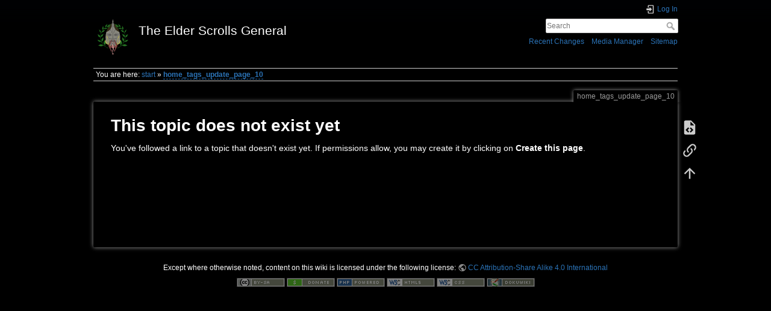

--- FILE ---
content_type: application/javascript; charset=utf-8
request_url: https://www.tesgeneral.com/lib/exe/js.php?t=dokuwiki&tseed=0eded1a57f0afd4d4d052e07bee8c368
body_size: 478105
content:
var DOKU_BASE='/';var DOKU_TPL='/lib/tpl/dokuwiki/';var DOKU_COOKIE_PARAM={"path":"\/","secure":true};Object.defineProperty(window,'DOKU_UHN',{get:function(){console.warn('Using DOKU_UHN is deprecated. Please use JSINFO.useHeadingNavigation instead');return JSINFO.useHeadingNavigation;}});Object.defineProperty(window,'DOKU_UHC',{get:function(){console.warn('Using DOKU_UHC is deprecated. Please use JSINFO.useHeadingContent instead');return JSINFO.useHeadingContent;}});LANG={"search_toggle_tools":"Toggle Search Tools","willexpire":"Your lock for editing this page is about to expire in a minute.\\nTo avoid conflicts use the preview button to reset the locktimer.","notsavedyet":"Unsaved changes will be lost.","searchmedia":"Search for files","keepopen":"Keep window open on selection","hidedetails":"Hide Details","mediatitle":"Link settings","mediadisplay":"Link type","mediaalign":"Alignment","mediasize":"Image size","mediatarget":"Link target","mediaclose":"Close","mediainsert":"Insert","mediadisplayimg":"Show the image.","mediadisplaylnk":"Show only the link.","mediasmall":"Small version","mediamedium":"Medium version","medialarge":"Large version","mediaoriginal":"Original version","medialnk":"Link to detail page","mediadirect":"Direct link to original","medianolnk":"No link","medianolink":"Do not link the image","medialeft":"Align the image on the left.","mediaright":"Align the image on the right.","mediacenter":"Align the image in the middle.","medianoalign":"Use no align.","nosmblinks":"Linking to Windows shares only works in Microsoft Internet Explorer.\\nYou still can copy and paste the link.","linkwiz":"Link Wizard","linkto":"Link to:","del_confirm":"Really delete selected item(s)?","restore_confirm":"Really restore this version?","media_diff":"View differences:","media_diff_both":"Side by Side","media_diff_opacity":"Shine-through","media_diff_portions":"Swipe","media_select":"Select files\u2026","media_upload_btn":"Upload","media_done_btn":"Done","media_drop":"Drop files here to upload","media_cancel":"remove","media_overwrt":"Overwrite existing files","data_insecure":"WARNING: It seems your data directory is not properly secured. Please read about <a href=\"https:\/\/www.dokuwiki.org\/security#web_access_security\">Web Access Security in DokuWiki<\/a>.","plugins":{"extension":{"reallydel":"Really uninstall this extension?","display_viewoptions":"View Options:","display_enabled":"enabled","display_disabled":"disabled","display_updatable":"updatable","close":"Click to close","filter":"Show updatable extensions only"},"logviewer":{"filter":"Filter Loglines:"},"prosemirror":{"cancel":"Cancel","linkConfig":"Link Configuration","mediaConfig":"Media Configuration","rssConfig":"RSS-Feed Configuration","footnoteViewTitle":"Edit footnote","placeholder:page":"namespace:page","label:blockquote":"Blockquote","label:bulletList":"Wrap in bullet list","label:code":"Code Block","label:footnote":"Add a footnote","label:headings":"Headings","label:heading":"Heading %s","label:media":"Insert image or file","label:liftLI":"Lift list item","label:link":"Insert Link","label:orderedList":"Wrap in ordered list","label:paragraph":"Paragraph","label:pluginBlock":"Plugin block","label:rss":"Add new RSS feed","label:smileys":"Smileys","label:settings":"Page Settings","label:nocache":"Deactivate Cache","label:notoc":"Hide Table of Contents","label:table":"Add new 2x2 table","label:table-ops":"Edit table","label:table-add-row-before":"Add row before","label:table-add-row-after":"Add row after","label:table-row-delete":"Delete row","label:table-add-column-before":"Add column before","label:table-add-column-after":"Add column after","label:table-column-delete":"Delete column","label:table-cell-header-toggle":"Toggle header state","label:table-cell-merge":"Merge cells","label:table-cell-split":"Split cells","label:table-cell-align-left":"Align left","label:table-cell-align-center":"Align center","label:table-cell-align-right":"Align right","label:table-delete":"Delete table","label:sinkListItem":"Sink list item","label:marks":"Formatting","label:strong":"strong","label:em":"italic","label:underline":"underline","label:superscript":"superscript","label:subscript":"subscript","label:deleted":"strike through","label:monospaced":"monospaced","label:unformatted":"ignore wiki formatting","label:undo":"undo","label:redo":"redo","label:rss url":"URL of the RSS feed","label:rss nOfItems":"Maximum number of items to show","label:rss reverse":"Display the last items in the feed first","label:rss author":"Show item authors names","label:rss date":"Show item dates","label:rss details":"Show the item description","label:rss refresh":"Refresh period","code_block_hint":"\ud83d\udca1 Press CTRL+Enter to exit"},"styling":{"loader":"Preview is loading...<br \/>if this does not goes away, your values may be faulty","popup":"Open as a popup"}}};var toolbar=[{"type":"format","title":"Bold Text","icon":"bold.png","key":"b","open":"**","close":"**","block":false},{"type":"format","title":"Italic Text","icon":"italic.png","key":"i","open":"\/\/","close":"\/\/","block":false},{"type":"format","title":"Underlined Text","icon":"underline.png","key":"u","open":"__","close":"__","block":false},{"type":"format","title":"Monospaced Text","icon":"mono.png","key":"m","open":"''","close":"''","block":false},{"type":"format","title":"Strike-through Text","icon":"strike.png","key":"d","open":"<del>","close":"<\/del>","block":false},{"type":"autohead","title":"Same Level Headline","icon":"hequal.png","key":"8","text":"Headline","mod":0,"block":true},{"type":"autohead","title":"Lower Headline","icon":"hminus.png","key":"9","text":"Headline","mod":1,"block":true},{"type":"autohead","title":"Higher Headline","icon":"hplus.png","key":"0","text":"Headline","mod":-1,"block":true},{"type":"picker","title":"Select Headline","icon":"h.png","class":"pk_hl","list":[{"type":"format","title":"Level 1 Headline","icon":"h1.png","key":"1","open":"====== ","close":" ======\\n"},{"type":"format","title":"Level 2 Headline","icon":"h2.png","key":"2","open":"===== ","close":" =====\\n"},{"type":"format","title":"Level 3 Headline","icon":"h3.png","key":"3","open":"==== ","close":" ====\\n"},{"type":"format","title":"Level 4 Headline","icon":"h4.png","key":"4","open":"=== ","close":" ===\\n"},{"type":"format","title":"Level 5 Headline","icon":"h5.png","key":"5","open":"== ","close":" ==\\n"}],"block":true},{"type":"linkwiz","title":"Internal Link","icon":"link.png","key":"l","open":"[[","close":"]]","block":false},{"type":"format","title":"External Link","icon":"linkextern.png","open":"[[","close":"]]","sample":"http:\/\/example.com|External Link","block":false},{"type":"formatln","title":"Ordered List Item","icon":"ol.png","open":"  - ","close":"","key":"-","block":true},{"type":"formatln","title":"Unordered List Item","icon":"ul.png","open":"  * ","close":"","key":".","block":true},{"type":"insert","title":"Horizontal Rule","icon":"hr.png","insert":"\\n----\\n","block":true},{"type":"mediapopup","title":"Add Images and other files (opens in a new window)","icon":"image.png","url":"lib\/exe\/mediamanager.php?ns=","name":"mediaselect","options":"width=750,height=500,left=20,top=20,scrollbars=yes,resizable=yes","block":false},{"type":"picker","title":"Smileys","icon":"smiley.png","list":{"8-)":"cool.svg","8-O":"eek.svg","8-o":"eek.svg",":-(":"sad.svg",":-)":"smile.svg","=)":"smile2.svg",":-\/":"doubt.svg",":-\\":"doubt2.svg",":-?":"confused.svg",":-D":"biggrin.svg",":-P":"razz.svg",":-o":"surprised.svg",":-O":"surprised.svg",":-x":"silenced.svg",":-X":"silenced.svg",":-|":"neutral.svg",";-)":"wink.svg","m(":"facepalm.svg","^_^":"fun.svg",":?:":"question.svg",":!:":"exclaim.svg","LOL":"lol.svg","FIXME":"fixme.svg","DELETEME":"deleteme.svg"},"icobase":"smileys","block":false},{"type":"picker","title":"Special Chars","icon":"chars.png","list":["\u00c0","\u00e0","\u00c1","\u00e1","\u00c2","\u00e2","\u00c3","\u00e3","\u00c4","\u00e4","\u01cd","\u01ce","\u0102","\u0103","\u00c5","\u00e5","\u0100","\u0101","\u0104","\u0105","\u00c6","\u00e6","\u0106","\u0107","\u00c7","\u00e7","\u010c","\u010d","\u0108","\u0109","\u010a","\u010b","\u00d0","\u0111","\u00f0","\u010e","\u010f","\u00c8","\u00e8","\u00c9","\u00e9","\u00ca","\u00ea","\u00cb","\u00eb","\u011a","\u011b","\u0112","\u0113","\u0116","\u0117","\u0118","\u0119","\u0122","\u0123","\u011c","\u011d","\u011e","\u011f","\u0120","\u0121","\u0124","\u0125","\u00cc","\u00ec","\u00cd","\u00ed","\u00ce","\u00ee","\u00cf","\u00ef","\u01cf","\u01d0","\u012a","\u012b","\u0130","\u0131","\u012e","\u012f","\u0134","\u0135","\u0136","\u0137","\u0139","\u013a","\u013b","\u013c","\u013d","\u013e","\u0141","\u0142","\u013f","\u0140","\u0143","\u0144","\u00d1","\u00f1","\u0145","\u0146","\u0147","\u0148","\u00d2","\u00f2","\u00d3","\u00f3","\u00d4","\u00f4","\u00d5","\u00f5","\u00d6","\u00f6","\u01d1","\u01d2","\u014c","\u014d","\u0150","\u0151","\u0152","\u0153","\u00d8","\u00f8","\u0154","\u0155","\u0156","\u0157","\u0158","\u0159","\u015a","\u015b","\u015e","\u015f","\u0160","\u0161","\u015c","\u015d","\u0162","\u0163","\u0164","\u0165","\u00d9","\u00f9","\u00da","\u00fa","\u00db","\u00fb","\u00dc","\u00fc","\u01d3","\u01d4","\u016c","\u016d","\u016a","\u016b","\u016e","\u016f","\u01d6","\u01d8","\u01da","\u01dc","\u0172","\u0173","\u0170","\u0171","\u0174","\u0175","\u00dd","\u00fd","\u0178","\u00ff","\u0176","\u0177","\u0179","\u017a","\u017d","\u017e","\u017b","\u017c","\u00de","\u00fe","\u00df","\u0126","\u0127","\u00bf","\u00a1","\u00a2","\u00a3","\u00a4","\u00a5","\u20ac","\u00a6","\u00a7","\u00aa","\u00ac","\u00af","\u00b0","\u00b1","\u00f7","\u2030","\u00bc","\u00bd","\u00be","\u00b9","\u00b2","\u00b3","\u00b5","\u00b6","\u2020","\u2021","\u00b7","\u2022","\u00ba","\u2200","\u2202","\u2203","\u018f","\u0259","\u2205","\u2207","\u2208","\u2209","\u220b","\u220f","\u2211","\u203e","\u2212","\u2217","\u00d7","\u2044","\u221a","\u221d","\u221e","\u2220","\u2227","\u2228","\u2229","\u222a","\u222b","\u2234","\u223c","\u2245","\u2248","\u2260","\u2261","\u2264","\u2265","\u2282","\u2283","\u2284","\u2286","\u2287","\u2295","\u2297","\u22a5","\u22c5","\u25ca","\u2118","\u2111","\u211c","\u2135","\u2660","\u2663","\u2665","\u2666","\u03b1","\u03b2","\u0393","\u03b3","\u0394","\u03b4","\u03b5","\u03b6","\u03b7","\u0398","\u03b8","\u03b9","\u03ba","\u039b","\u03bb","\u03bc","\u039e","\u03be","\u03a0","\u03c0","\u03c1","\u03a3","\u03c3","\u03a4","\u03c4","\u03c5","\u03a6","\u03c6","\u03c7","\u03a8","\u03c8","\u03a9","\u03c9","\u2605","\u2606","\u260e","\u261a","\u261b","\u261c","\u261d","\u261e","\u261f","\u2639","\u263a","\u2714","\u2718","\u201e","\u201c","\u201d","\u201a","\u2018","\u2019","\u00ab","\u00bb","\u2039","\u203a","\u2014","\u2013","\u2026","\u2190","\u2191","\u2192","\u2193","\u2194","\u21d0","\u21d1","\u21d2","\u21d3","\u21d4","\u00a9","\u2122","\u00ae","\u2032","\u2033","[","]","{","}","~","(",")","%","\u00a7","$","#","|","@"],"block":false},{"type":"signature","title":"Insert Signature","icon":"sig.png","key":"y","block":false}];(function(factory){if(typeof define==='function'&&define.amd){define(['jquery'],factory);}else if(typeof exports==='object'){factory(require('jquery'));}else{factory(jQuery);}}(function($){var pluses=/\+/g;function encode(s){return config.raw?s:encodeURIComponent(s);}function decode(s){return config.raw?s:decodeURIComponent(s);}function stringifyCookieValue(value){return encode(config.json?JSON.stringify(value):String(value));}function parseCookieValue(s){if(s.indexOf('"')===0){s=s.slice(1,-1).replace(/\\"/g,'"').replace(/\\\\/g,'\\');}try{s=decodeURIComponent(s.replace(pluses,' '));return config.json?JSON.parse(s):s;}catch(e){}}function read(s,converter){var value=config.raw?s:parseCookieValue(s);return $.isFunction(converter)?converter(value):value;}var config=$.cookie=function(key,value,options){if(value!==undefined&&!$.isFunction(value)){options=$.extend({},config.defaults,options);if(typeof options.expires==='number'){var days=options.expires,t=options.expires=new Date();t.setTime(+t+days*864e+5);}return(document.cookie=[encode(key),'=',stringifyCookieValue(value),options.expires?'; expires='+options.expires.toUTCString():'',options.path?'; path='+options.path:'',options.domain?'; domain='+options.domain:'',options.secure?'; secure':''].join(''));}var result=key?undefined:{};var cookies=document.cookie?document.cookie.split('; '):[];for(var i=0,l=cookies.length;i<l;i++){var parts=cookies[i].split('=');var name=decode(parts.shift());var cookie=parts.join('=');if(key&&key===name){result=read(cookie,value);break;}if(!key&&(cookie=read(cookie))!==undefined){result[name]=cookie;}}return result;};config.defaults={};$.removeCookie=function(key,options){if($.cookie(key)===undefined){return false;}$.cookie(key,'',$.extend({},options,{expires:-1}));return!$.cookie(key);};}));var qq=qq||{};qq.extend=function(first,second){for(var prop in second){first[prop]=second[prop];}};qq.indexOf=function(arr,elt,from){if(arr.indexOf)return arr.indexOf(elt,from);from=from||0;var len=arr.length;if(from<0)from+=len;for(;from<len;from++){if(from in arr&&arr[from]===elt){return from;}}return-1;};qq.getUniqueId=(function(){var id=0;return function(){return id++;};})();qq.attach=function(element,type,fn){if(element.addEventListener){element.addEventListener(type,fn,false);}else if(element.attachEvent){element.attachEvent('on'+type,fn);}};qq.detach=function(element,type,fn){if(element.removeEventListener){element.removeEventListener(type,fn,false);}else if(element.attachEvent){element.detachEvent('on'+type,fn);}};qq.preventDefault=function(e){if(e.preventDefault){e.preventDefault();}else{e.returnValue=false;}};qq.insertBefore=function(a,b){b.parentNode.insertBefore(a,b);};qq.remove=function(element){element.parentNode.removeChild(element);};qq.contains=function(parent,descendant){if(parent==descendant)return true;if(parent.contains){return parent.contains(descendant);}else{return!!(descendant.compareDocumentPosition(parent)&8);}};qq.toElement=(function(){var div=document.createElement('div');return function(html){div.innerHTML=html;var element=div.firstChild;div.removeChild(element);return element;};})();qq.css=function(element,styles){if(styles.opacity!=null){if(typeof element.style.opacity!='string'&&typeof(element.filters)!='undefined'){styles.filter='alpha(opacity='+Math.round(100*styles.opacity)+')';}}qq.extend(element.style,styles);};qq.hasClass=function(element,name){var re=new RegExp('(^| )'+name+'( |$)');return re.test(element.className);};qq.addClass=function(element,name){if(!qq.hasClass(element,name)){element.className+=' '+name;}};qq.removeClass=function(element,name){var re=new RegExp('(^| )'+name+'( |$)');element.className=element.className.replace(re,' ').replace(/^\s+|\s+$/g,"");};qq.setText=function(element,text){element.innerText=text;element.textContent=text;};qq.children=function(element){var children=[],child=element.firstChild;while(child){if(child.nodeType==1){children.push(child);}child=child.nextSibling;}return children;};qq.getByClass=function(element,className){if(element.querySelectorAll){return element.querySelectorAll('.'+className);}var result=[];var candidates=element.getElementsByTagName("*");var len=candidates.length;for(var i=0;i<len;i++){if(qq.hasClass(candidates[i],className)){result.push(candidates[i]);}}return result;};qq.obj2url=function(obj,temp,prefixDone){var uristrings=[],prefix='&',add=function(nextObj,i){var nextTemp=temp?(/\[\]$/.test(temp))?temp:temp+'['+i+']':i;if((nextTemp!='undefined')&&(i!='undefined')){uristrings.push((typeof nextObj==='object')?qq.obj2url(nextObj,nextTemp,true):(Object.prototype.toString.call(nextObj)==='[object Function]')?encodeURIComponent(nextTemp)+'='+encodeURIComponent(nextObj()):encodeURIComponent(nextTemp)+'='+encodeURIComponent(nextObj));}};if(!prefixDone&&temp){prefix=(/\?/.test(temp))?(/\?$/.test(temp))?'':'&':'?';uristrings.push(temp);uristrings.push(qq.obj2url(obj));}else if((Object.prototype.toString.call(obj)==='[object Array]')&&(typeof obj!='undefined')){for(var i=0,len=obj.length;i<len;++i){add(obj[i],i);}}else if((typeof obj!='undefined')&&(obj!==null)&&(typeof obj==="object")){for(var i in obj){if(obj.hasOwnProperty(i)&&typeof obj[i]!='function'){add(obj[i],i);}}}else{uristrings.push(encodeURIComponent(temp)+'='+encodeURIComponent(obj));}return uristrings.join(prefix).replace(/^&/,'').replace(/%20/g,'+');};var qq=qq||{};qq.FileUploaderBasic=function(o){this._options={debug:false,action:'/server/upload',params:{},button:null,multiple:true,maxConnections:3,allowedExtensions:[],sizeLimit:0,minSizeLimit:0,onSubmit:function(id,fileName){},onProgress:function(id,fileName,loaded,total){},onComplete:function(id,fileName,responseJSON){},onCancel:function(id,fileName){},messages:{typeError:"{file} has invalid extension. Only {extensions} are allowed.",sizeError:"{file} is too large, maximum file size is {sizeLimit}.",minSizeError:"{file} is too small, minimum file size is {minSizeLimit}.",emptyError:"{file} is empty, please select files again without it.",onLeave:"The files are being uploaded, if you leave now the upload will be cancelled."},showMessage:function(message){alert(message);}};qq.extend(this._options,o);this._filesInProgress=0;this._handler=this._createUploadHandler();if(this._options.button){this._button=this._createUploadButton(this._options.button);}this._preventLeaveInProgress();};qq.FileUploaderBasic.prototype={setParams:function(params){this._options.params=params;},getInProgress:function(){return this._filesInProgress;},_createUploadButton:function(element){var self=this;return new qq.UploadButton({element:element,multiple:this._options.multiple&&qq.UploadHandlerXhr.isSupported(),onChange:function(input){self._onInputChange(input);}});},_createUploadHandler:function(){var self=this,handlerClass;if(qq.UploadHandlerXhr.isSupported()){handlerClass='UploadHandlerXhr';}else{handlerClass='UploadHandlerForm';}var handler=new qq[handlerClass]({debug:this._options.debug,action:this._options.action,maxConnections:this._options.maxConnections,onProgress:function(id,fileName,loaded,total){self._onProgress(id,fileName,loaded,total);self._options.onProgress(id,fileName,loaded,total);},onComplete:function(id,fileName,result){self._onComplete(id,fileName,result);self._options.onComplete(id,fileName,result);},onCancel:function(id,fileName){self._onCancel(id,fileName);self._options.onCancel(id,fileName);}});return handler;},_preventLeaveInProgress:function(){var self=this;qq.attach(window,'beforeunload',function(e){if(!self._filesInProgress){return;}var e=e||window.event;e.returnValue=self._options.messages.onLeave;return self._options.messages.onLeave;});},_onSubmit:function(id,fileName){this._filesInProgress++;},_onProgress:function(id,fileName,loaded,total){},_onComplete:function(id,fileName,result){this._filesInProgress--;if(result.error){this._options.showMessage(result.error);}},_onCancel:function(id,fileName){this._filesInProgress--;},_onInputChange:function(input){if(this._handler instanceof qq.UploadHandlerXhr){this._uploadFileList(input.files);}else{if(this._validateFile(input)){this._uploadFile(input);}}this._button.reset();},_uploadFileList:function(files){for(var i=0;i<files.length;i++){if(!this._validateFile(files[i])){return;}}for(var i=0;i<files.length;i++){this._uploadFile(files[i]);}},_uploadFile:function(fileContainer){var id=this._handler.add(fileContainer);var fileName=this._handler.getName(id);if(this._options.onSubmit(id,fileName)!==false){this._onSubmit(id,fileName);this._handler.upload(id,this._options.params);}},_validateFile:function(file){var name,size;if(file.value){name=file.value.replace(/.*(\/|\\)/,"");}else{name=file.fileName!=null?file.fileName:file.name;size=file.fileSize!=null?file.fileSize:file.size;}if(!this._isAllowedExtension(name)){this._error('typeError',name);return false;}else if(size===0){this._error('emptyError',name);return false;}else if(size&&this._options.sizeLimit&&size>this._options.sizeLimit){this._error('sizeError',name);return false;}else if(size&&size<this._options.minSizeLimit){this._error('minSizeError',name);return false;}return true;},_error:function(code,fileName){var message=this._options.messages[code];function r(name,replacement){message=message.replace(name,replacement);}r('{file}',this._formatFileName(fileName));r('{extensions}',this._options.allowedExtensions.join(', '));r('{sizeLimit}',this._formatSize(this._options.sizeLimit));r('{minSizeLimit}',this._formatSize(this._options.minSizeLimit));this._options.showMessage(message);},_formatFileName:function(name){if(name.length>33){name=name.slice(0,19)+'...'+name.slice(-13);}return name;},_isAllowedExtension:function(fileName){var ext=(-1!==fileName.indexOf('.'))?fileName.replace(/.*[.]/,'').toLowerCase():'';var allowed=this._options.allowedExtensions;if(!allowed.length){return true;}for(var i=0;i<allowed.length;i++){if(allowed[i].toLowerCase()==ext){return true;}}return false;},_formatSize:function(bytes){var i=-1;do{bytes=bytes/1024;i++;}while(bytes>99);return Math.max(bytes,0.1).toFixed(1)+['kB','MB','GB','TB','PB','EB'][i];}};qq.FileUploader=function(o){qq.FileUploaderBasic.apply(this,arguments);qq.extend(this._options,{element:null,listElement:null,template:'<div class="qq-uploader">'+'<div class="qq-upload-drop-area"><span>Drop files here to upload</span></div>'+'<div class="qq-upload-button">Upload a file</div>'+'<ul class="qq-upload-list"></ul>'+'</div>',fileTemplate:'<li>'+'<span class="qq-upload-file"></span>'+'<span class="qq-upload-spinner"></span>'+'<span class="qq-upload-size"></span>'+'<a class="qq-upload-cancel" href="#">Cancel</a>'+'<span class="qq-upload-failed-text">Failed</span>'+'</li>',classes:{button:'qq-upload-button',drop:'qq-upload-drop-area',dropActive:'qq-upload-drop-area-active',list:'qq-upload-list',file:'qq-upload-file',spinner:'qq-upload-spinner',size:'qq-upload-size',cancel:'qq-upload-cancel',success:'qq-upload-success',fail:'qq-upload-fail'}});qq.extend(this._options,o);this._element=this._options.element;this._element.innerHTML=this._options.template;this._listElement=this._options.listElement||this._find(this._element,'list');this._classes=this._options.classes;this._button=this._createUploadButton(this._find(this._element,'button'));this._bindCancelEvent();this._setupDragDrop();};qq.extend(qq.FileUploader.prototype,qq.FileUploaderBasic.prototype);qq.extend(qq.FileUploader.prototype,{_find:function(parent,type){var element=qq.getByClass(parent,this._options.classes[type])[0];if(!element){throw new Error('element not found '+type);}return element;},_setupDragDrop:function(){var self=this,dropArea=this._find(this._element,'drop');var dz=new qq.UploadDropZone({element:dropArea,onEnter:function(e){qq.addClass(dropArea,self._classes.dropActive);e.stopPropagation();},onLeave:function(e){e.stopPropagation();},onLeaveNotDescendants:function(e){qq.removeClass(dropArea,self._classes.dropActive);},onDrop:function(e){dropArea.style.display='none';qq.removeClass(dropArea,self._classes.dropActive);self._uploadFileList(e.dataTransfer.files);}});dropArea.style.display='none';qq.attach(document,'dragenter',function(e){if(!dz._isValidFileDrag(e))return;dropArea.style.display='block';});qq.attach(document,'dragleave',function(e){if(!dz._isValidFileDrag(e))return;var relatedTarget=document.elementFromPoint(e.clientX,e.clientY);if(!relatedTarget||relatedTarget.nodeName=="HTML"){dropArea.style.display='none';}});},_onSubmit:function(id,fileName){qq.FileUploaderBasic.prototype._onSubmit.apply(this,arguments);this._addToList(id,fileName);},_onProgress:function(id,fileName,loaded,total){qq.FileUploaderBasic.prototype._onProgress.apply(this,arguments);var item=this._getItemByFileId(id);var size=this._find(item,'size');size.style.display='inline';var text;if(loaded!=total){text=Math.round(loaded/total*100)+'% from '+this._formatSize(total);}else{text=this._formatSize(total);}qq.setText(size,text);},_onComplete:function(id,fileName,result){qq.FileUploaderBasic.prototype._onComplete.apply(this,arguments);var item=this._getItemByFileId(id);qq.remove(this._find(item,'cancel'));qq.remove(this._find(item,'spinner'));if(result.success){qq.addClass(item,this._classes.success);}else{qq.addClass(item,this._classes.fail);}},_addToList:function(id,fileName){var item=qq.toElement(this._options.fileTemplate);item.qqFileId=id;var fileElement=this._find(item,'file');qq.setText(fileElement,this._formatFileName(fileName));this._find(item,'size').style.display='none';this._listElement.appendChild(item);},_getItemByFileId:function(id){var item=this._listElement.firstChild;while(item){if(item.qqFileId==id)return item;item=item.nextSibling;}},_bindCancelEvent:function(){var self=this,list=this._listElement;qq.attach(list,'click',function(e){e=e||window.event;var target=e.target||e.srcElement;if(qq.hasClass(target,self._classes.cancel)){qq.preventDefault(e);var item=target.parentNode;self._handler.cancel(item.qqFileId);qq.remove(item);}});}});qq.UploadDropZone=function(o){this._options={element:null,onEnter:function(e){},onLeave:function(e){},onLeaveNotDescendants:function(e){},onDrop:function(e){}};qq.extend(this._options,o);this._element=this._options.element;this._disableDropOutside();this._attachEvents();};qq.UploadDropZone.prototype={_disableDropOutside:function(e){if(!qq.UploadDropZone.dropOutsideDisabled){qq.attach(document,'dragover',function(e){if(e.dataTransfer){e.dataTransfer.dropEffect='none';e.preventDefault();}});qq.UploadDropZone.dropOutsideDisabled=true;}},_attachEvents:function(){var self=this;qq.attach(self._element,'dragover',function(e){if(!self._isValidFileDrag(e))return;var effect=e.dataTransfer.effectAllowed;if(effect=='move'||effect=='linkMove'){e.dataTransfer.dropEffect='move';}else{e.dataTransfer.dropEffect='copy';}e.stopPropagation();e.preventDefault();});qq.attach(self._element,'dragenter',function(e){if(!self._isValidFileDrag(e))return;self._options.onEnter(e);});qq.attach(self._element,'dragleave',function(e){if(!self._isValidFileDrag(e))return;self._options.onLeave(e);var relatedTarget=document.elementFromPoint(e.clientX,e.clientY);if(qq.contains(this,relatedTarget))return;self._options.onLeaveNotDescendants(e);});qq.attach(self._element,'drop',function(e){if(!self._isValidFileDrag(e))return;e.preventDefault();self._options.onDrop(e);});},_isValidFileDrag:function(e){var dt=e.dataTransfer,isWebkit=navigator.userAgent.indexOf("AppleWebKit")>-1;return dt&&dt.effectAllowed!='none'&&(dt.files||(!isWebkit&&dt.types.contains&&dt.types.contains('Files')));}};qq.UploadButton=function(o){this._options={element:null,multiple:false,name:'file',onChange:function(input){},hoverClass:'qq-upload-button-hover',focusClass:'qq-upload-button-focus'};qq.extend(this._options,o);this._element=this._options.element;qq.css(this._element,{position:'relative',overflow:'hidden',direction:'ltr'});this._input=this._createInput();};qq.UploadButton.prototype={getInput:function(){return this._input;},reset:function(){if(this._input.parentNode){qq.remove(this._input);}qq.removeClass(this._element,this._options.focusClass);this._input=this._createInput();},_createInput:function(){var input=document.createElement("input");if(this._options.multiple){input.setAttribute("multiple","multiple");}input.setAttribute("type","file");input.setAttribute("name",this._options.name);qq.css(input,{position:'absolute',right:0,top:0,fontFamily:'Arial',fontSize:'118px',margin:0,padding:0,cursor:'pointer',opacity:0});this._element.appendChild(input);var self=this;qq.attach(input,'change',function(){self._options.onChange(input);});qq.attach(input,'mouseover',function(){qq.addClass(self._element,self._options.hoverClass);});qq.attach(input,'mouseout',function(){qq.removeClass(self._element,self._options.hoverClass);});qq.attach(input,'focus',function(){qq.addClass(self._element,self._options.focusClass);});qq.attach(input,'blur',function(){qq.removeClass(self._element,self._options.focusClass);});if(window.attachEvent){input.setAttribute('tabIndex',"-1");}return input;}};qq.UploadHandlerAbstract=function(o){this._options={debug:false,action:'/upload.php',maxConnections:999,onProgress:function(id,fileName,loaded,total){},onComplete:function(id,fileName,response){},onCancel:function(id,fileName){}};qq.extend(this._options,o);this._queue=[];this._params=[];};qq.UploadHandlerAbstract.prototype={log:function(str){if(this._options.debug&&window.console)console.log('[uploader] '+str);},add:function(file){},upload:function(id,params){var len=this._queue.push(id);var copy={};qq.extend(copy,params);this._params[id]=copy;if(len<=this._options.maxConnections){this._upload(id,this._params[id]);}},cancel:function(id){this._cancel(id);this._dequeue(id);},cancelAll:function(){for(var i=0;i<this._queue.length;i++){this._cancel(this._queue[i]);}this._queue=[];},getName:function(id){},getSize:function(id){},getQueue:function(){return this._queue;},_upload:function(id){},_cancel:function(id){},_dequeue:function(id){var i=qq.indexOf(this._queue,id);this._queue.splice(i,1);var max=this._options.maxConnections;if(this._queue.length>=max&&i<max){var nextId=this._queue[max-1];this._upload(nextId,this._params[nextId]);}}};qq.UploadHandlerForm=function(o){qq.UploadHandlerAbstract.apply(this,arguments);this._inputs={};};qq.extend(qq.UploadHandlerForm.prototype,qq.UploadHandlerAbstract.prototype);qq.extend(qq.UploadHandlerForm.prototype,{add:function(fileInput){fileInput.setAttribute('name','qqfile');var id='qq-upload-handler-iframe'+qq.getUniqueId();this._inputs[id]=fileInput;if(fileInput.parentNode){qq.remove(fileInput);}return id;},getName:function(id){return this._inputs[id].value.replace(/.*(\/|\\)/,"");},_cancel:function(id){this._options.onCancel(id,this.getName(id));delete this._inputs[id];var iframe=document.getElementById(id);if(iframe){iframe.setAttribute('src','javascript:false;');qq.remove(iframe);}},_upload:function(id,params){var input=this._inputs[id];if(!input){throw new Error('file with passed id was not added, or already uploaded or cancelled');}var fileName=this.getName(id);var iframe=this._createIframe(id);var form=this._createForm(iframe,params);form.appendChild(input);var self=this;this._attachLoadEvent(iframe,function(){self.log('iframe loaded');var response=self._getIframeContentJSON(iframe);self._options.onComplete(id,fileName,response);self._dequeue(id);delete self._inputs[id];setTimeout(function(){qq.remove(iframe);},1);});form.submit();qq.remove(form);return id;},_attachLoadEvent:function(iframe,callback){qq.attach(iframe,'load',function(){if(!iframe.parentNode){return;}if(iframe.contentDocument&&iframe.contentDocument.body&&iframe.contentDocument.body.innerHTML=="false"){return;}callback();});},_getIframeContentJSON:function(iframe){var doc=iframe.contentDocument?iframe.contentDocument:iframe.contentWindow.document,response;this.log("converting iframe's innerHTML to JSON");this.log("innerHTML = "+doc.body.innerHTML);try{response=eval("("+doc.body.innerHTML+")");}catch(err){response={};}return response;},_createIframe:function(id){var iframe=qq.toElement('<iframe src="javascript:false;" name="'+id+'" />');iframe.setAttribute('id',id);iframe.style.display='none';document.body.appendChild(iframe);return iframe;},_createForm:function(iframe,params){var form=qq.toElement('<form method="post" enctype="multipart/form-data"></form>');var queryString=qq.obj2url(params,this._options.action);form.setAttribute('action',queryString);form.setAttribute('target',iframe.name);form.style.display='none';document.body.appendChild(form);return form;}});qq.UploadHandlerXhr=function(o){qq.UploadHandlerAbstract.apply(this,arguments);this._files=[];this._xhrs=[];this._loaded=[];};qq.UploadHandlerXhr.isSupported=function(){var input=document.createElement('input');input.type='file';return('multiple'in input&&typeof File!="undefined"&&typeof(new XMLHttpRequest()).upload!="undefined");};qq.extend(qq.UploadHandlerXhr.prototype,qq.UploadHandlerAbstract.prototype);qq.extend(qq.UploadHandlerXhr.prototype,{add:function(file){if(!(file instanceof File)){throw new Error('Passed obj in not a File (in qq.UploadHandlerXhr)');}return this._files.push(file)-1;},getName:function(id){var file=this._files[id];return file.fileName!=null?file.fileName:file.name;},getSize:function(id){var file=this._files[id];return file.fileSize!=null?file.fileSize:file.size;},getLoaded:function(id){return this._loaded[id]||0;},_upload:function(id,params){var file=this._files[id],name=this.getName(id),size=this.getSize(id);this._loaded[id]=0;var xhr=this._xhrs[id]=new XMLHttpRequest();var self=this;xhr.upload.onprogress=function(e){if(e.lengthComputable){self._loaded[id]=e.loaded;self._options.onProgress(id,name,e.loaded,e.total);}};xhr.onreadystatechange=function(){if(xhr.readyState==4){self._onComplete(id,xhr);}};params=params||{};params['qqfile']=name;var queryString=qq.obj2url(params,this._options.action);xhr.open("POST",queryString,true);xhr.setRequestHeader("X-Requested-With","XMLHttpRequest");xhr.setRequestHeader("X-File-Name",encodeURIComponent(name));xhr.setRequestHeader("Content-Type","application/octet-stream");xhr.send(file);},_onComplete:function(id,xhr){if(!this._files[id])return;var name=this.getName(id);var size=this.getSize(id);this._options.onProgress(id,name,size,size);if(xhr.status==200){this.log("xhr - server response received");this.log("responseText = "+xhr.responseText);var response;try{response=eval("("+xhr.responseText+")");}catch(err){response={};}this._options.onComplete(id,name,response);}else{this._options.onComplete(id,name,{});}this._files[id]=null;this._xhrs[id]=null;this._dequeue(id);},_cancel:function(id){this._options.onCancel(id,this.getName(id));this._files[id]=null;if(this._xhrs[id]){this._xhrs[id].abort();this._xhrs[id]=null;}}});qq.extend(qq.FileUploader.prototype,{_createUploadHandler:function(){var self=this,handlerClass;if(qq.UploadHandlerXhr.isSupported()){handlerClass='UploadHandlerXhr';}else{handlerClass='UploadHandlerForm';}var handler=new qq[handlerClass]({debug:this._options.debug,action:this._options.action,maxConnections:this._options.maxConnections,onProgress:function(id,fileName,loaded,total){self._onProgress(id,fileName,loaded,total);self._options.onProgress(id,fileName,loaded,total);},onComplete:function(id,fileName,result){self._onComplete(id,fileName,result);self._options.onComplete(id,fileName,result);},onCancel:function(id,fileName){self._onCancel(id,fileName);self._options.onCancel(id,fileName);},onUpload:function(){self._onUpload();}});return handler;},_onUpload:function(){this._handler.uploadAll(this._options.params);},_uploadFile:function(fileContainer){var id=this._handler.add(fileContainer);var fileName=this._handler.getName(id);if(this._options.onSubmit(id,fileName)!==false){this._onSubmit(id,fileName);}},_addToList:function(id,fileName){var item=qq.toElement(this._options.fileTemplate);item.qqFileId=id;var fileElement=this._find(item,'file');qq.setText(fileElement,fileName);this._find(item,'size').style.display='none';var nameElement=this._find(item,'nameInput');fileName=fileName.toLowerCase();fileName=fileName.replace(/([ !"#$%&\'()+,\/;<=>?@[\]^`{|}~:]+)/g,'_');fileName=fileName.replace(/^_+/,'');nameElement.value=fileName;nameElement.id='mediamanager__upload_item'+id;this._listElement.appendChild(item);}});qq.FileUploaderExtended=function(o){qq.FileUploaderBasic.apply(this,arguments);qq.extend(this._options,{element:null,listElement:null,template:'<div class="qq-uploader">'+'<div class="qq-upload-drop-area"><span>'+LANG.media_drop+'</span></div>'+'<div class="qq-upload-button">'+LANG.media_select+'</div>'+'<ul class="qq-upload-list"></ul>'+'<div class="qq-action-container">'+'  <button class="qq-upload-action" type="submit" id="mediamanager__upload_button">'+LANG.media_upload_btn+'</button>'+'  <label class="qq-overwrite-check"><input type="checkbox" value="1" name="ow" class="dw__ow"> <span>'+LANG.media_overwrt+'</span></label>'+'</div>'+'</div>',fileTemplate:'<li>'+'<span class="qq-upload-file hidden"></span>'+'  <input class="qq-upload-name-input edit" type="text" value="" />'+'  <span class="qq-upload-spinner hidden"></span>'+'  <span class="qq-upload-size"></span>'+'  <a class="qq-upload-cancel" href="#">'+LANG.media_cancel+'</a>'+'  <span class="qq-upload-failed-text error">Failed</span>'+'</li>',classes:{button:'qq-upload-button',drop:'qq-upload-drop-area',dropActive:'qq-upload-drop-area-active',list:'qq-upload-list',nameInput:'qq-upload-name-input',overwriteInput:'qq-overwrite-check',uploadButton:'qq-upload-action',file:'qq-upload-file',spinner:'qq-upload-spinner',size:'qq-upload-size',cancel:'qq-upload-cancel',success:'qq-upload-success',fail:'qq-upload-fail',failedText:'qq-upload-failed-text'}});qq.extend(this._options,o);this._element=this._options.element;this._element.innerHTML=this._options.template;this._listElement=this._options.listElement||this._find(this._element,'list');this._classes=this._options.classes;this._button=this._createUploadButton(this._find(this._element,'button'));this._bindCancelEvent();this._bindUploadEvent();this._setupDragDrop();};qq.extend(qq.FileUploaderExtended.prototype,qq.FileUploader.prototype);qq.extend(qq.FileUploaderExtended.prototype,{_bindUploadEvent:function(){var self=this,list=this._listElement;qq.attach(document.getElementById('mediamanager__upload_button'),'click',function(e){e=e||window.event;var target=e.target||e.srcElement;qq.preventDefault(e);self._handler._options.onUpload();jQuery(".qq-upload-name-input").each(function(i){jQuery(this).prop('disabled',true);});});},_onComplete:function(id,fileName,result){this._filesInProgress--;var item=this._getItemByFileId(id);qq.remove(this._find(item,'cancel'));qq.remove(this._find(item,'spinner'));var nameInput=this._find(item,'nameInput');var fileElement=this._find(item,'file');qq.setText(fileElement,nameInput.value);qq.removeClass(fileElement,'hidden');qq.remove(nameInput);jQuery('.qq-upload-button, #mediamanager__upload_button').remove();jQuery('.dw__ow').parent().hide();jQuery('.qq-upload-drop-area').remove();if(result.success){qq.addClass(item,this._classes.success);$link='<a href="'+result.link+'" id="h_:'+result.id+'" class="select">'+nameInput.value+'</a>';jQuery(fileElement).html($link);}else{qq.addClass(item,this._classes.fail);var fail=this._find(item,'failedText');if(result.error)qq.setText(fail,result.error);}if(document.getElementById('media__content')&&!document.getElementById('mediamanager__done_form')){var action=document.location.href;var i=action.indexOf('?');if(i)action=action.substr(0,i);var button='<form method="post" action="'+action+'" id="mediamanager__done_form"><div>';button+='<input type="hidden" value="'+result.ns+'" name="ns">';button+='<input type="hidden" value="1" name="recent">';button+='<button type="submit">'+LANG.media_done_btn+'</button></div></form>';jQuery('#mediamanager__uploader').append(button);}}});qq.extend(qq.UploadHandlerForm.prototype,{uploadAll:function(params){this._uploadAll(params);},getName:function(id){var file=this._inputs[id];var name=document.getElementById('mediamanager__upload_item'+id);if(name!=null){return name.value;}else{if(file!=null){return file.value.replace(/.*(\/|\\)/,"");}else{return null;}}},_uploadAll:function(params){jQuery(".qq-upload-spinner").each(function(i){jQuery(this).removeClass('hidden');});for(key in this._inputs){this.upload(key,params);}},_upload:function(id,params){var input=this._inputs[id];if(!input){throw new Error('file with passed id was not added, or already uploaded or cancelled');}var fileName=this.getName(id);var iframe=this._createIframe(id);var form=this._createForm(iframe,params);form.appendChild(input);var nameInput=qq.toElement('<input name="mediaid" value="'+fileName+'" type="text">');form.appendChild(nameInput);var checked=jQuery('.dw__ow').is(':checked');var owCheckbox=jQuery('.dw__ow').clone();owCheckbox.attr('checked',checked);jQuery(form).append(owCheckbox);var self=this;this._attachLoadEvent(iframe,function(){self.log('iframe loaded');var response=self._getIframeContentJSON(iframe);self._options.onComplete(id,fileName,response);self._dequeue(id);delete self._inputs[id];setTimeout(function(){qq.remove(iframe);},1);});form.submit();qq.remove(form);return id;}});qq.extend(qq.UploadHandlerXhr.prototype,{uploadAll:function(params){this._uploadAll(params);},getName:function(id){var file=this._files[id];var name=document.getElementById('mediamanager__upload_item'+id);if(name!=null){return name.value;}else{if(file!=null){return file.fileName!=null?file.fileName:file.name;}else{return null;}}},getSize:function(id){var file=this._files[id];if(file==null)return null;return file.fileSize!=null?file.fileSize:file.size;},_upload:function(id,params){var file=this._files[id],name=this.getName(id),size=this.getSize(id);if(name==null||size==null)return;this._loaded[id]=0;var xhr=this._xhrs[id]=new XMLHttpRequest();var self=this;xhr.upload.onprogress=function(e){if(e.lengthComputable){self._loaded[id]=e.loaded;self._options.onProgress(id,name,e.loaded,e.total);}};xhr.onreadystatechange=function(){if(xhr.readyState==4){self._onComplete(id,xhr);}};params=params||{};params['qqfile']=name;params['ow']=jQuery('.dw__ow').is(':checked');var queryString=qq.obj2url(params,this._options.action);xhr.open("POST",queryString,true);xhr.setRequestHeader("X-Requested-With","XMLHttpRequest");xhr.setRequestHeader("X-File-Name",encodeURIComponent(name));xhr.setRequestHeader("Content-Type","application/octet-stream");xhr.send(file);},_uploadAll:function(params){jQuery(".qq-upload-spinner").each(function(i){jQuery(this).removeClass('hidden');});for(key in this._files){this.upload(key,params);}}});function substr_replace(str,replace,start,length){var a2,b1;a2=(start<0?str.length:0)+start;if(typeof length==='undefined'){length=str.length-a2;}else if(length<0&&start<0&&length<=start){length=0;}b1=(length<0?str.length:a2)+length;return str.substring(0,a2)+replace+str.substring(b1);}function bind(fnc){var Aps=Array.prototype.slice,static_args=Aps.call(arguments,1);return function(){return fnc.apply(this,static_args.concat(Aps.call(arguments,0)));};}function logError(e,file){if(window.console&&console.error){console.error('The error "%s: %s" occurred in file "%s". '+'If this is in a plugin try updating or disabling the plugin, '+'if this is in a template try updating the template or switching to the "dokuwiki" template.',e.name,e.message,file);if(e.stack){console.error(e.stack);}}}var timer={_cur_id:0,_handlers:{},execDispatch:function(id){timer._handlers[id]();},add:function(func,timeout){var id=++timer._cur_id;timer._handlers[id]=func;return window.setTimeout('timer.execDispatch('+id+')',timeout);}};function Delay(func,timeout){this.func=func;if(timeout){this.timeout=timeout;}}Delay.prototype={func:null,timeout:500,delTimer:function(){if(this.timer!==null){window.clearTimeout(this.timer);this.timer=null;}},start:function(){DEPRECATED('don\'t use the Delay object, use window.timeout with a callback instead');this.delTimer();var _this=this;this.timer=timer.add(function(){_this.exec.call(_this);},this.timeout);this._data={_this:arguments[0],_params:Array.prototype.slice.call(arguments,2)};},exec:function(){this.delTimer();this.func.call(this._data._this,this._data._params);}};var DokuCookie={data:{},name:'DOKU_PREFS',setValue:function(key,val){var text=[],_this=this;this.init();if(val===false){delete this.data[key];}else{val=val+"";this.data[key]=val;}jQuery.each(_this.data,function(key,val){if(_this.data.hasOwnProperty(key)){text.push(encodeURIComponent(key)+'#'+encodeURIComponent(val));}});jQuery.cookie(this.name,text.join('#'),{expires:365,path:DOKU_COOKIE_PARAM.path,secure:DOKU_COOKIE_PARAM.secure});},getValue:function(key,def){this.init();return this.data.hasOwnProperty(key)?this.data[key]:def;},init:function(){var text,parts,i;if(!jQuery.isEmptyObject(this.data)){return;}text=jQuery.cookie(this.name);if(text){parts=text.split('#');for(i=0;i<parts.length;i+=2){this.data[decodeURIComponent(parts[i])]=decodeURIComponent(parts[i+1]);}}}};if('function'===typeof jQuery&&'function'===typeof jQuery.noConflict){jQuery.noConflict();}var clientPC=navigator.userAgent.toLowerCase();var is_macos=navigator.appVersion.indexOf('Mac')!=-1;var is_gecko=((clientPC.indexOf('gecko')!=-1)&&(clientPC.indexOf('spoofer')==-1)&&(clientPC.indexOf('khtml')==-1)&&(clientPC.indexOf('netscape/7.0')==-1));var is_safari=((clientPC.indexOf('applewebkit')!=-1)&&(clientPC.indexOf('spoofer')==-1));var is_khtml=(navigator.vendor=='KDE'||(document.childNodes&&!document.all&&!navigator.taintEnabled));if(clientPC.indexOf('opera')!=-1){var is_opera=true;var is_opera_preseven=(window.opera&&!document.childNodes);var is_opera_seven=(window.opera&&document.childNodes);}function closePopups(){jQuery('div.JSpopup').hide();}jQuery(function(){jQuery(document).on('click',closePopups);});jQuery.fn.dw_qsearch=function(overrides){var dw_qsearch={output:'#qsearch__out',$inObj:this,$outObj:null,timer:null,curRequest:null,init:function(){var do_qsearch;dw_qsearch.$outObj=jQuery(dw_qsearch.output);if(dw_qsearch.$inObj.length===0||dw_qsearch.$outObj.length===0){return;}do_qsearch=function(){if(dw_qsearch.curRequest!=null){dw_qsearch.curRequest.abort();}var value=dw_qsearch.getSearchterm();if(value===''){dw_qsearch.clear_results();return;}dw_qsearch.$inObj.parents('form').addClass('searching');dw_qsearch.curRequest=jQuery.post(DOKU_BASE+'lib/exe/ajax.php',{call:'qsearch',q:encodeURI(value)},dw_qsearch.onCompletion,'html');};dw_qsearch.$inObj.on('keyup',function(){if(dw_qsearch.timer){window.clearTimeout(dw_qsearch.timer);dw_qsearch.timer=null;}dw_qsearch.timer=window.setTimeout(do_qsearch,500);});dw_qsearch.$outObj.on('click',dw_qsearch.clear_results);},getSearchterm:function(){return dw_qsearch.$inObj.val();},clear_results:function(){dw_qsearch.$inObj.parents('form').removeClass('searching');dw_qsearch.$outObj.hide();dw_qsearch.$outObj.text('');},onCompletion:function(data){var max,$links,too_big;dw_qsearch.$inObj.parents('form').removeClass('searching');dw_qsearch.curRequest=null;if(data===''){dw_qsearch.clear_results();return;}dw_qsearch.$outObj .html(data).show().css('white-space','nowrap');dw_qsearch.$outObj.find('li').css('overflow','visible');$links=dw_qsearch.$outObj.find('a');max=dw_qsearch.$outObj[0].clientWidth;if(document.documentElement.dir==='rtl'){max-=parseInt(dw_qsearch.$outObj.css('padding-left'));too_big=function(l){return l.offsetLeft<0;};}else{max-=parseInt(dw_qsearch.$outObj.css('padding-right'));too_big=function(l){return l.offsetWidth+l.offsetLeft>max;};}$links.each(function(){var start,length,replace,nsL,nsR,eli,runaway;if(!too_big(this)){return;}nsL=this.textContent.indexOf('(');nsR=this.textContent.indexOf(')');eli=0;runaway=0;while((nsR-nsL>3)&&too_big(this)&&runaway++<500){if(eli!==0){if((eli-nsL)>(nsR-eli)){start=eli-2;length=2;}else{start=eli+1;length=1;}replace='';}else{start=Math.floor(nsL+((nsR-nsL)/2));length=1;replace='…';}this.textContent=substr_replace(this.textContent,replace,start,length);eli=this.textContent.indexOf('…');nsL=this.textContent.indexOf('(');nsR=this.textContent.indexOf(')');}});dw_qsearch.$outObj.find('li').css('overflow','hidden').css('text-overflow','ellipsis');}};jQuery.extend(dw_qsearch,overrides);if(!overrides.deferInit){dw_qsearch.init();}return dw_qsearch;};jQuery(function(){jQuery('#qsearch__in').dw_qsearch({output:'#qsearch__out'});});jQuery(function(){'use strict';var $searchForm=jQuery('.search-results-form');if(!$searchForm.length){return;}var $toggleAssistanceButton=jQuery('<button>').addClass('toggleAssistant').attr('type','button').attr('aria-expanded','false').text(LANG.search_toggle_tools).prependTo($searchForm.find('fieldset'));$toggleAssistanceButton.on('click',function(){jQuery('.advancedOptions').toggle(0,function(){var $me=jQuery(this);if($me.attr('aria-hidden')){$me.removeAttr('aria-hidden');$toggleAssistanceButton.attr('aria-expanded','true');DokuCookie.setValue('sa','on');}else{$me.attr('aria-hidden','true');$toggleAssistanceButton.attr('aria-expanded','false');DokuCookie.setValue('sa','off');}});});if(DokuCookie.getValue('sa')==='on'){$toggleAssistanceButton.trigger('click');}$searchForm.find('.advancedOptions .toggle div.current').on('click',function(){var $me=jQuery(this);$me.parent().siblings().removeClass('open');$me.parent().siblings().find('ul:first').attr('aria-expanded','false');$me.parent().toggleClass('open');if($me.parent().hasClass('open')){$me.parent().find('ul:first').attr('aria-expanded','true');}else{$me.parent().find('ul:first').attr('aria-expanded','false');}});});jQuery.fn.dw_tree=function(overrides){var dw_tree={throbber_delay:500,$obj:this,toggle_selector:'a.idx_dir',init:function(){this.$obj.on('click',this.toggle_selector,this,this.toggle);jQuery('ul:first',this.$obj).attr('role','tree');jQuery('ul',this.$obj).not(':first').attr('role','group');jQuery('li',this.$obj).attr('role','treeitem');jQuery('li.open > ul',this.$obj).attr('aria-expanded','true');jQuery('li.closed > ul',this.$obj).attr('aria-expanded','false');jQuery('li.closed',this.$obj).attr('aria-live','assertive');},toggle:function(e){var $listitem,$sublist,timeout,$clicky,show_sublist,dw_tree,opening;e.preventDefault();dw_tree=e.data;$clicky=jQuery(this);$listitem=$clicky.closest('li');$sublist=$listitem.find('ul').first();opening=$listitem.hasClass('closed');dw_tree.toggle_display($clicky,opening);if($sublist.is(':visible')){$listitem.removeClass('open').addClass('closed');$sublist.attr('aria-expanded','false');}else{$listitem.removeClass('closed').addClass('open');$sublist.attr('aria-expanded','true');}if(!opening){$sublist.dw_hide();return;}show_sublist=function(data){$sublist.hide();if(typeof data!=='undefined'){$sublist.html(data);$sublist.parent().attr('aria-busy','false').removeAttr('aria-live');jQuery('li.closed',$sublist).attr('aria-live','assertive');}if($listitem.hasClass('open')){$sublist.dw_show();}};if($sublist.length>0){show_sublist();return;}$sublist=jQuery('<ul class="idx" role="group"/>');$listitem.append($sublist);timeout=window.setTimeout(bind(show_sublist,'<li aria-busy="true"><img src="'+DOKU_BASE+'lib/images/throbber.gif" alt="loading..." title="loading..." /></li>'),dw_tree.throbber_delay);dw_tree.load_data(function(data){window.clearTimeout(timeout);show_sublist(data);},$clicky);},toggle_display:function($clicky,opening){},load_data:function(show_data,$clicky){show_data();}};jQuery.extend(dw_tree,overrides);if(!overrides.deferInit){dw_tree.init();}return dw_tree;};var dw_index=jQuery('#index__tree').dw_tree({deferInit:true,load_data:function(show_sublist,$clicky){jQuery.post(DOKU_BASE+'lib/exe/ajax.php',$clicky[0].search.substr(1)+'&call=index',show_sublist,'html');}});jQuery(function(){var $tree=jQuery('#index__tree');dw_index.$obj=$tree;dw_index.init();});function selection_class(){this.start=0;this.end=0;this.obj=null;this.scroll=0;this.fix=0;this.getLength=function(){return this.end-this.start;};this.getText=function(){return(!this.obj)?'':this.obj.value.substring(this.start,this.end);};}function DWgetSelection(textArea){var sel=new selection_class();textArea.focus();sel.obj=textArea;sel.start=textArea.selectionStart;sel.end=textArea.selectionEnd;sel.scroll=textArea.scrollTop;return sel;}function DWsetSelection(selection){selection.obj.setSelectionRange(selection.start,selection.end);if(selection.scroll)selection.obj.scrollTop=selection.scroll;}function pasteText(selection,text,opts){if(!opts)opts={};selection.obj.value=selection.obj.value.substring(0,selection.start)+text+selection.obj.value.substring(selection.end,selection.obj.value.length);if(is_opera){selection.end=selection.start+text.replace(/\r?\n/g,'\r\n').length;}else{selection.end=selection.start+text.length;}if(opts.startofs)selection.start+=opts.startofs;if(opts.endofs)selection.end-=opts.endofs;if(opts.nosel)selection.start=selection.end;DWsetSelection(selection);}function insertTags(textAreaID,tagOpen,tagClose,sampleText){var txtarea=jQuery('#'+textAreaID)[0];var selection=DWgetSelection(txtarea);var text=selection.getText();var opts;if(text.charAt(text.length-1)==' '){selection.end--;text=selection.getText();}if(!text){text=sampleText;opts={startofs:tagOpen.length,endofs:tagClose.length};}else{opts={nosel:true};}text=tagOpen+text+tagClose;pasteText(selection,text,opts);}function insertAtCarret(textAreaID,text){var txtarea=jQuery('#'+textAreaID)[0];var selection=DWgetSelection(txtarea);pasteText(selection,text,{nosel:true});}var pickercounter=0;function initToolbar(tbid,edid,tb,allowblock){var $toolbar,$edit;if(typeof tbid=='string'){$toolbar=jQuery('#'+tbid);}else{$toolbar=jQuery(tbid);}$edit=jQuery('#'+edid);if($toolbar.length==0||$edit.length==0||$edit.attr('readOnly')){return;}if(typeof allowblock==='undefined'){allowblock=true;}$toolbar.html('');jQuery.each(tb,function(k,val){if(!tb.hasOwnProperty(k)||(!allowblock&&val.block===true)){return;}var actionFunc,$btn;$btn=jQuery(createToolButton(val.icon,val.title,val.key,val.id,val['class']));actionFunc='tb_'+val.type;if(jQuery.isFunction(window[actionFunc])){$btn.on('click',bind(window[actionFunc],$btn,val,edid));$toolbar.append($btn);return;}actionFunc='addBtnAction'+val.type.charAt(0).toUpperCase()+val.type.substring(1);if(jQuery.isFunction(window[actionFunc])){var pickerid=window[actionFunc]($btn,val,edid);if(pickerid!==''){$toolbar.append($btn);$btn.attr('aria-controls',pickerid);if(actionFunc==='addBtnActionPicker'){$btn.attr('aria-haspopup','true');}}return;}alert('unknown toolbar type: '+val.type+'  '+actionFunc);});}function tb_format(btn,props,edid){var sample=props.sample||props.title;insertTags(edid,fixtxt(props.open),fixtxt(props.close),fixtxt(sample));pickerClose();return false;}function tb_formatln(btn,props,edid){var sample=props.sample||props.title,opts,selection=DWgetSelection(jQuery('#'+edid)[0]);sample=fixtxt(sample);props.open=fixtxt(props.open);props.close=fixtxt(props.close);if(selection.getLength()){sample=selection.getText();opts={nosel:true};}else{opts={startofs:props.open.length,endofs:props.close.length};}sample=sample.split("\n").join(props.close+"\n"+props.open);sample=props.open+sample+props.close;pasteText(selection,sample,opts);pickerClose();return false;}function tb_insert(btn,props,edid){insertAtCarret(edid,fixtxt(props.insert));pickerClose();return false;}function tb_mediapopup(btn,props,edid){window.open(DOKU_BASE+props.url+encodeURIComponent(NS)+'&edid='+encodeURIComponent(edid),props.name,props.options);return false;}function tb_autohead(btn,props,edid){var lvl=currentHeadlineLevel(edid),tags;lvl+=props.mod;if(lvl<1)lvl=1;if(lvl>5)lvl=5;tags=(new Array(8-lvl)).join('=');insertTags(edid,tags+' ',' '+tags+"\n",props.text);pickerClose();return false;}function addBtnActionPicker($btn,props,edid){var pickerid='picker'+(pickercounter++);var picker=createPicker(pickerid,props,edid);jQuery(picker).attr('aria-hidden','true');$btn.click(function(e){pickerToggle(pickerid,$btn);e.preventDefault();return'';});return pickerid;}function addBtnActionLinkwiz($btn,props,edid){dw_linkwiz.init(jQuery('#'+edid));jQuery($btn).click(function(e){dw_linkwiz.val=props;dw_linkwiz.toggle();e.preventDefault();return'';});return'link__wiz';}function pickerToggle(pickerid,$btn){var $picker=jQuery('#'+pickerid),pos=$btn.offset();if($picker.hasClass('a11y')){$picker.removeClass('a11y').attr('aria-hidden','false');}else{$picker.addClass('a11y').attr('aria-hidden','true');}var picker_left=pos.left+3,picker_width=$picker.width(),window_width=jQuery(window).width();if(picker_width>300){$picker.css("max-width","300");picker_width=300;}if((picker_left+picker_width+40)>window_width){picker_left=window_width-picker_width-40;}if(picker_left<0){picker_left=0;}$picker.offset({left:picker_left,top:pos.top+$btn[0].offsetHeight+3});}function pickerClose(){jQuery('.picker').addClass('a11y');}function fixtxt(str){return str.replace(/\\n/g,"\n");}jQuery(function(){initToolbar('tool__bar','wiki__text',toolbar);jQuery('#tool__bar').attr('role','toolbar');});function createToolButton(icon,label,key,id,classname){var $btn=jQuery(document.createElement('button')),$ico=jQuery(document.createElement('img'));$btn.addClass('toolbutton');if(classname){$btn.addClass(classname);}$btn.attr('title',label).attr('aria-controls','wiki__text');if(key){$btn.attr('title',label+' ['+key.toUpperCase()+']').attr('accessKey',key);}if(id){$btn.attr('id',id);$ico.attr('id',id+'_ico');}if(icon.substr(0,1)!=='/'){icon=DOKU_BASE+'lib/images/toolbar/'+icon;}$ico.attr('src',icon);$ico.attr('alt','');$ico.attr('width',16);$ico.attr('height',16);$btn.append($ico);return $btn[0];}function createPicker(id,props,edid){var $picker=jQuery(document.createElement('div'));$picker.addClass('picker a11y');if(props['class']){$picker.addClass(props['class']);}$picker.attr('id',id).css('position','absolute');function $makebutton(title){var $btn=jQuery(document.createElement('button')).addClass('pickerbutton').attr('title',title).attr('aria-controls',edid).on('click',bind(pickerInsert,title,edid)).appendTo($picker);return $btn;}jQuery.each(props.list,function(key,item){if(!props.list.hasOwnProperty(key)){return;}if(isNaN(key)){if(item.substr(0,1)!=='/'){item=DOKU_BASE+'lib/images/'+props.icobase+'/'+item;}jQuery(document.createElement('img')).attr('src',item).attr('alt','').css('height','16').appendTo($makebutton(key));}else if(typeof item=='string'){$makebutton(item).text(item);}else{initToolbar($picker,edid,props.list);return false;}});jQuery('body').append($picker);return $picker[0];}function pickerInsert(text,edid){insertAtCarret(edid,text);pickerClose();}function addBtnActionSignature($btn,props,edid){if(typeof SIG!='undefined'&&SIG!=''){$btn.on('click',function(e){insertAtCarret(edid,SIG);e.preventDefault();});return edid;}return'';}function currentHeadlineLevel(textboxId){var field=jQuery('#'+textboxId)[0],s=false,opts=[field.value.substr(0,DWgetSelection(field).start)];if(field.form&&field.form.prefix){opts.push(field.form.prefix.value);}jQuery.each(opts,function(_,opt){var str="\n"+opt,lasthl=str.lastIndexOf("\n==");if(lasthl!==-1){s=str.substr(lasthl+1,6);return false;}});if(s===false){return 0;}return 7-s.match(/^={2,6}/)[0].length;}window.textChanged=false;window.doku_edit_text_content='';function deleteDraft(){if(is_opera||window.keepDraft){return;}var $dwform=jQuery('#dw__editform');if($dwform.length===0){return;}jQuery.post(DOKU_BASE+'lib/exe/ajax.php',{call:'draftdel',id:$dwform.find('input[name=id]').val(),sectok:$dwform.find('input[name=sectok]').val()});}jQuery(function(){var $editform=jQuery('#dw__editform');if($editform.length==0){return;}var $edit_text=jQuery('#wiki__text');if($edit_text.length>0){if($edit_text.attr('readOnly')){return;}var sel=DWgetSelection($edit_text[0]);sel.start=0;sel.end=0;DWsetSelection(sel);$edit_text.trigger('focus');doku_edit_text_content=$edit_text.val();}var changeHandler=function(){doku_hasTextBeenModified();doku_summaryCheck();};$editform.change(changeHandler);$editform.keydown(changeHandler);window.onbeforeunload=function(){if(window.textChanged){return LANG.notsavedyet;}};window.onunload=deleteDraft;jQuery('#edbtn__save').on('click',function(){window.onbeforeunload='';textChanged=false;});jQuery('#edbtn__preview').on('click',function(){window.onbeforeunload='';textChanged=false;window.keepDraft=true;});var $summary=jQuery('#edit__summary');$summary.on('change keyup',doku_summaryCheck);if(textChanged)doku_summaryCheck();});function doku_hasTextBeenModified(){if(!textChanged){var $edit_text=jQuery('#wiki__text');if($edit_text.length>0){textChanged=doku_edit_text_content!=$edit_text.val();}else{textChanged=true;}}}function doku_summaryCheck(){var $sum=jQuery('#edit__summary'),missing=$sum.val()==='';$sum.toggleClass('missing',missing).toggleClass('edit',!missing);}var dw_editor={init:function(){var $editor=jQuery('#wiki__text');if($editor.length===0){return;}dw_editor.initSizeCtl('#size__ctl',$editor);if($editor.attr('readOnly')){return;}$editor.keydown(dw_editor.keyHandler);},initSizeCtl:function(ctlarea,editor){var $ctl=jQuery(ctlarea),$textarea=jQuery(editor);if($ctl.length===0||$textarea.length===0){return;}$textarea.css('height',DokuCookie.getValue('sizeCtl')||'300px');var wrp=DokuCookie.getValue('wrapCtl');if(wrp){dw_editor.setWrap($textarea[0],wrp);}jQuery.each([['larger',function(){dw_editor.sizeCtl(editor,100);}],['smaller',function(){dw_editor.sizeCtl(editor,-100);}],['wrap',function(){dw_editor.toggleWrap(editor);}]],function(_,img){jQuery(document.createElement('img')).attr('src',DOKU_BASE+'lib/images/'+img[0]+'.gif').attr('alt','').on('click',img[1]).appendTo($ctl);});},sizeCtl:function(editor,val){var $textarea=jQuery(editor),height=parseInt($textarea.css('height'))+val;$textarea.css('height',height+'px');DokuCookie.setValue('sizeCtl',$textarea.css('height'));},toggleWrap:function(editor){var $textarea=jQuery(editor),wrap=$textarea.attr('wrap');dw_editor.setWrap($textarea[0],(wrap&&wrap.toLowerCase()=='off')?'soft':'off');DokuCookie.setValue('wrapCtl',$textarea.attr('wrap'));},setWrap:function(textarea,wrapAttrValue){textarea.setAttribute('wrap',wrapAttrValue);var parNod=textarea.parentNode;var nxtSib=textarea.nextSibling;parNod.removeChild(textarea);parNod.insertBefore(textarea,nxtSib);},keyHandler:function(e){if(jQuery.inArray(e.keyCode,[8,10,13,32])===-1){return;}var selection=DWgetSelection(this);if(selection.getLength()>0){return;}var search="\n"+this.value.substr(0,selection.start);var linestart=Math.max(search.lastIndexOf("\n"),search.lastIndexOf("\r"));search=search.substr(linestart);if((e.keyCode==13||e.keyCode==10)&&e.ctrlKey){jQuery('#edbtn__save').trigger('click');e.preventDefault();return false;}else if(e.keyCode==13){var match=search.match(/(\n  +([\*-] ?)?)/);if(match){var scroll=this.scrollHeight;var match2=search.match(/^\n  +[\*-]\s*$/);if(match2&&this.value.substr(selection.start).match(/^($|\r?\n)/)){this.value=this.value.substr(0,linestart)+"\n"+this.value.substr(selection.start);selection.start=linestart+1;selection.end=linestart+1;DWsetSelection(selection);}else{insertAtCarret(this.id,match[1]);}this.scrollTop+=(this.scrollHeight-scroll);e.preventDefault();return false;}}else if(e.keyCode==8){var match=search.match(/(\n  +)([*-] ?)$/);if(match){var spaces=match[1].length-1;if(spaces>3){this.value=this.value.substr(0,linestart)+this.value.substr(linestart+2);selection.start=selection.start-2;selection.end=selection.start;}else{this.value=this.value.substr(0,linestart)+this.value.substr(selection.start);selection.start=linestart;selection.end=linestart;}DWsetSelection(selection);e.preventDefault();return false;}}else if(e.keyCode==32){var match=search.match(/(\n  +)([*-] )$/);if(match){this.value=this.value.substr(0,linestart)+'  '+this.value.substr(linestart);selection.start=selection.start+2;selection.end=selection.start;DWsetSelection(selection);e.preventDefault();return false;}}}};jQuery(dw_editor.init);var dw_locktimer={timeout:0,draft:false,timerID:null,lasttime:null,msg:LANG.willexpire,pageid:'',fieldsToSaveAsDraft:['input[name=prefix]','textarea[name=wikitext]','input[name=suffix]','input[name=date]',],callbacks:[],init:function(timeout,draft,edid){var $edit;edid=edid||'wiki__text';$edit=jQuery('#'+edid);if($edit.length===0||$edit.attr('readonly')){return;}dw_locktimer.timeout=timeout*1000;dw_locktimer.draft=draft;dw_locktimer.lasttime=new Date();dw_locktimer.pageid=jQuery('#dw__editform').find('input[name=id]').val();if(!dw_locktimer.pageid){return;}$edit.keypress(dw_locktimer.refresh);dw_locktimer.reset();},addField:function(selector){dw_locktimer.fieldsToSaveAsDraft.push(selector);},addRefreshCallback:function(callback){dw_locktimer.callbacks.push(callback);},reset:function(){dw_locktimer.clear();dw_locktimer.timerID=window.setTimeout(dw_locktimer.warning,dw_locktimer.timeout);},warning:function(){dw_locktimer.clear();alert(fixtxt(dw_locktimer.msg));},clear:function(){if(dw_locktimer.timerID!==null){window.clearTimeout(dw_locktimer.timerID);dw_locktimer.timerID=null;}},refresh:function(){var now=new Date(),params='call=lock&id='+dw_locktimer.pageid+'&';if(now.getTime()-dw_locktimer.lasttime.getTime()<=30*1000){return;}if(dw_locktimer.draft&&jQuery('#dw__editform').find('textarea[name=wikitext]').length>0){params+=jQuery('#dw__editform').find(dw_locktimer.fieldsToSaveAsDraft.join(', ')).serialize();}jQuery.post(DOKU_BASE+'lib/exe/ajax.php',params,null,'json').done(function dwLocktimerRefreshDoneHandler(data){dw_locktimer.callbacks.forEach(function(callback){callback(data);});});dw_locktimer.lasttime=now;},refreshed:function(data){if(data.errors.length){data.errors.forEach(function(error){jQuery('#draft__status').after(jQuery('<div class="error"></div>').text(error));})}jQuery('#draft__status').html(data.draft);if(data.lock!=='1'){return;}dw_locktimer.reset();}};dw_locktimer.callbacks.push(dw_locktimer.refreshed);class LinkWizard{$wiz=null;$entry=null;result=null;timer=null;textArea=null;selected=-1;selection=null;val={open:'[[',close:']]'};init($editor){const pos=$editor.position();if(this.$wiz)return;this.$wiz=jQuery(document.createElement('div')).dialog({autoOpen:false,draggable:true,title:LANG.linkwiz,resizable:false}).html('<div>'+LANG.linkto+' <input type="text" class="edit" id="link__wiz_entry" autocomplete="off" /></div>'+'<div id="link__wiz_result"></div>').parent().attr('id','link__wiz').css({'position':'absolute','top':(pos.top+20)+'px','left':(pos.left+80)+'px'}).hide().appendTo('.dokuwiki:first');this.textArea=$editor[0];this.result=jQuery('#link__wiz_result')[0];jQuery(this.result).css('position','relative');this.$entry=jQuery('#link__wiz_entry');if(JSINFO.namespace){this.$entry.val(JSINFO.namespace+':');}jQuery('#link__wiz .ui-dialog-titlebar-close').on('click',()=>this.hide());this.$entry.keyup((e)=>this.onEntry(e));jQuery(this.result).on('click','a',(e)=>this.onResultClick(e));}onEntry(e){if(e.key==='ArrowLeft'||e.key==='ArrowRight'){return true;}if(e.key==='Escape'){this.hide();e.preventDefault();e.stopPropagation();return false;}if(e.key==='ArrowUp'){this.select(this.selected-1);e.preventDefault();e.stopPropagation();return false;}if(e.key==='ArrowDown'){this.select(this.selected+1);e.preventDefault();e.stopPropagation();return false;}if(e.key==='Enter'){if(this.selected>-1){const $obj=this.$getResult(this.selected);if($obj.length>0){this.resultClick($obj.find('a')[0]);}}else if(this.$entry.val()){this.insertLink(this.$entry.val());}e.preventDefault();e.stopPropagation();return false;}this.autocomplete();}$getResult(num){return jQuery(this.result).find('div').eq(num);}select(num){if(num<0){this.deselect();return;}const $obj=this.$getResult(num);if($obj.length===0){return;}this.deselect();$obj.addClass('selected');const childPos=$obj.position().top;const yDiff=childPos+$obj.outerHeight()-jQuery(this.result).innerHeight();if(childPos<0){jQuery(this.result)[0].scrollTop+=childPos;}else if(yDiff>0){jQuery(this.result)[0].scrollTop+=yDiff;}this.selected=num;}deselect(){if(this.selected>-1){this.$getResult(this.selected).removeClass('selected');}this.selected=-1;}onResultClick(e){if(!jQuery(e.target).is('a')){return;}e.stopPropagation();e.preventDefault();this.resultClick(e.target);return false;}resultClick(a){this.$entry.val(a.title);if(a.title===''||a.title.charAt(a.title.length-1)===':'){this.autocomplete_exec();}else{if(jQuery(a.nextSibling).is('span')){this.insertLink(a.nextSibling.innerText);}else{this.insertLink('');}}}insertLink(title){let link=this.$entry.val();let selection;let linkTitle;if(!link){return;}selection=DWgetSelection(this.textArea);if(selection.start===0&&selection.end===0){selection=this.selection;}linkTitle=selection.getText();if(linkTitle.charAt(linkTitle.length-1)===' '){selection.end--;linkTitle=selection.getText();}if(!linkTitle&&!DOKU_UHC){linkTitle=title;}const syntax=this.createLinkSyntax(link,linkTitle);pasteText(selection,syntax.link,syntax);this.hide();const externallinkpattern=new RegExp('^((f|ht)tps?:)?//','i');let entry_value;if(externallinkpattern.test(this.$entry.val())){if(JSINFO.namespace){entry_value=JSINFO.namespace+':';}else{entry_value='';}}else{entry_value=this.$entry.val().replace(/[^:]*$/,'')}this.$entry.val(entry_value);}createLinkSyntax(id,title){let link=id;if(!id.match(/^(f|ht)tps?:\/\//i)){const refId=this.textArea.form.id.value;link=LinkWizard.createRelativeID(refId,id);}let startofs=link.length;let endofs=0;if(this.val.open){startofs+=this.val.open.length;link=this.val.open+link;}link+='|';startofs+=1;if(title){link+=title;}if(this.val.close){link+=this.val.close;endofs=this.val.close.length;}return{link,startofs,endofs};}autocomplete(){if(this.timer!==null){window.clearTimeout(this.timer);this.timer=null;}this.timer=window.setTimeout(()=>this.autocomplete_exec(),350);}autocomplete_exec(){const $res=jQuery(this.result);this.deselect();$res.html('<img src="'+DOKU_BASE+'lib/images/throbber.gif" alt="" width="16" height="16" />').load(DOKU_BASE+'lib/exe/ajax.php',{call:'linkwiz',q:this.$entry.val()});}show(){this.selection=DWgetSelection(this.textArea);this.$wiz.show();this.$entry.focus();this.autocomplete();const temp=this.$entry.val();this.$entry.val('');this.$entry.val(temp);}hide(){this.$wiz.hide();this.textArea.focus();}toggle(){if(this.$wiz.css('display')==='none'){this.show();}else{this.hide();}}static createRelativeID(ref,id){const sourceNs=ref.split(':');[]=sourceNs.pop();const targetNs=id.split(':');const targetPage=targetNs.pop();const relativeID=[];let commonPrefixLength=0;while(commonPrefixLength<sourceNs.length&&commonPrefixLength<targetNs.length&&sourceNs[commonPrefixLength]===targetNs[commonPrefixLength]){commonPrefixLength++;}if(sourceNs.length){if(commonPrefixLength){if(commonPrefixLength===sourceNs.length&&commonPrefixLength===targetNs.length){}else if(commonPrefixLength<sourceNs.length){relativeID.push(...Array(sourceNs.length-commonPrefixLength).fill('..'));}else{relativeID.push('.');}}else if(targetNs.length===0){relativeID.push('');}relativeID.push(...targetNs.slice(commonPrefixLength));}else{relativeID.push(...targetNs);}relativeID.push(targetPage);return relativeID.join(':');}}window.dw_linkwiz=new LinkWizard();var dw_mediamanager={keepopen:false,hide:false,popup:false,display:false,ext:false,$popup:null,align:false,link:false,size:false,forbidden_opts:{},view_opts:{list:false,sort:false},layout_width:0,minHeights:{thumbs:200,rows:100},init:function(){var $content,$tree;$content=jQuery('#media__content');$tree=jQuery('#media__tree');if(!$tree.length)return;dw_mediamanager.prepare_content($content);dw_mediamanager.attachoptions();dw_mediamanager.initpopup();$content .on('change','#upload__file',dw_mediamanager.suggest).on('click','a.select',dw_mediamanager.select).on('click','#media__content a.btn_media_delete',dw_mediamanager.confirmattach).on('submit','#mediamanager__done_form',dw_mediamanager.list);$tree.dw_tree({toggle_selector:'img',load_data:function(show_sublist,$clicky){var $link=$clicky.parent().find('div.li a.idx_dir');jQuery.post(DOKU_BASE+'lib/exe/ajax.php',$link[0].search.substr(1)+'&call=medians',show_sublist,'html');},toggle_display:function($clicky,opening){$clicky.attr('src',DOKU_BASE+'lib/images/'+(opening?'minus':'plus')+'.gif');}});$tree.on('click','a',dw_mediamanager.list);dw_mediamanager.set_fileview_list();dw_mediamanager.init_options();dw_mediamanager.image_diff();dw_mediamanager.init_ajax_uploader();var $page=jQuery('#mediamanager__page');$page.find('div.filelist').on('click','ul.tabs a',dw_mediamanager.list).on('click','div.panelContent a',dw_mediamanager.details).on('submit','#dw__mediasearch',dw_mediamanager.list).on('change','#upload__file',dw_mediamanager.suggest).on('click','.qq-upload-file a',dw_mediamanager.details);$page.find('div.file').on('click','ul.tabs a',dw_mediamanager.details).on('submit','#mediamanager__btn_update',dw_mediamanager.list).on('submit','#page__revisions',dw_mediamanager.details).on('click','#page__revisions a',dw_mediamanager.details).on('submit','#mediamanager__save_meta',dw_mediamanager.details).on('submit','#mediamanager__btn_delete',dw_mediamanager.details).on('submit','#mediamanager__btn_restore',dw_mediamanager.details).on('submit','.btn_newer, .btn_older',dw_mediamanager.details);dw_mediamanager.resize();dw_mediamanager.update_resizable();dw_mediamanager.layout_width=$page.width();jQuery(window).on('resize',dw_mediamanager.window_resize);},init_options:function(){var $options=jQuery('div.filelist div.panelHeader form.options'),$listType,$sortBy,$both;if($options.length===0){return;}$listType=$options.find('li.listType');$sortBy=$options.find('li.sortBy');$both=$listType.add($sortBy);$options.find('button[type=submit]').parent().hide();$both.find('label').each(function(){var $this=jQuery(this);$this.children('input').appendTo($this.parent());});$both.find("input[type='radio']").checkboxradio({icon:false});$both.controlgroup();$listType.children('input').change(function(){dw_mediamanager.set_fileview_list();});$sortBy.children('input').change(function(event){dw_mediamanager.set_fileview_sort();dw_mediamanager.list.call(jQuery('#dw__mediasearch')[0]||this,event);});},initpopup:function(){var opts,$insp,$insbtn;dw_mediamanager.$popup=jQuery(document.createElement('div')).attr('id','media__popup_content').dialog({autoOpen:false,width:280,modal:true,draggable:true,title:LANG.mediatitle,resizable:false});opts=[{id:'link',label:LANG.mediatarget,btns:['lnk','direct','nolnk','displaylnk']},{id:'align',label:LANG.mediaalign,btns:['noalign','left','center','right']},{id:'size',label:LANG.mediasize,btns:['small','medium','large','original']}];jQuery.each(opts,function(_,opt){var $p,$l;$p=jQuery(document.createElement('p')).attr('id','media__'+opt.id);if(dw_mediamanager.display==="2"){$p.hide();}$l=jQuery(document.createElement('label')).text(opt.label);$p.append($l);jQuery.each(opt.btns,function(i,text){var $btn,$img;$btn=jQuery(document.createElement('button')).addClass('button').attr('id',"media__"+opt.id+"btn"+(i+1)).attr('title',LANG['media'+text]).on('click',bind(dw_mediamanager.setOpt,opt.id));$img=jQuery(document.createElement('img')).attr('src',DOKU_BASE+'lib/images/media_'+opt.id+'_'+text+'.png');$btn.append($img);$p.append($btn);});dw_mediamanager.$popup.append($p);});$insp=jQuery(document.createElement('p'));dw_mediamanager.$popup.append($insp);$insbtn=jQuery(document.createElement('input')).attr('id','media__sendbtn').attr('type','button').addClass('button').val(LANG.mediainsert);$insp.append($insbtn);},insert:function(id){var opts,cb,edid,s;dw_mediamanager.$popup.dialog('close');opts='';if({img:1,swf:1}[dw_mediamanager.ext]===1){if(dw_mediamanager.link==='4'){opts='?linkonly';}else{if(dw_mediamanager.link==="3"&&dw_mediamanager.ext==='img'){opts='?nolink';}else if(dw_mediamanager.link==="2"&&dw_mediamanager.ext==='img'){opts='?direct';}s=parseInt(dw_mediamanager.size,10);var size=s*200;if(s&&s>=1&&s<4){opts+=(opts.length)?'&':'?';opts+=size;if(dw_mediamanager.ext==='swf'){switch(s){case 1:opts+='x62';break;case 2:opts+='x123';break;case 3:opts+='x185';break;}}}}}edid=String.prototype.match.call(document.location,/&edid=([^&]+)/);edid=edid?edid[1]:'wiki__text';cb=String.prototype.match.call(document.location,/&onselect=([^&]+)/);cb=cb?cb[1].replace(/[^\w]+/,''):'dw_mediamanager_item_select';opener[cb](edid,id,opts,dw_mediamanager.align,dw_mediamanager.keepopen);if(!dw_mediamanager.keepopen){window.close();}opener.focus();return false;},suggest:function(){var $file,$name,text;$file=jQuery(this);$name=jQuery('#upload__name');if($name.val()!='')return;if(!$file.length||!$name.length){return;}text=$file.val();text=text.substr(text.lastIndexOf('/')+1);text=text.substr(text.lastIndexOf('\\')+1);$name.val(text);},list:function(event){var $link,$content,params;if(event){event.preventDefault();}jQuery('div.success, div.info, div.error, div.notify').remove();$link=jQuery(this);$content=jQuery('#media__content');if($content.length===0){$content=jQuery('div.filelist');if($link.hasClass('idx_dir')){jQuery('div.file').empty();jQuery('div.namespaces .selected').removeClass('selected');$link.addClass('selected');}}params='call=medialist&';if($link[0].search){params+=$link[0].search.substr(1);}else if($link.is('form')){params+=dw_mediamanager.form_params($link);}else if($link.closest('form').length>0){params+=dw_mediamanager.form_params($link.closest('form'));}dw_mediamanager.update_content($content,params);},form_params:function($form){if(!$form.length)return;var action='';var i=$form[0].action.indexOf('?');if(i>=0){action=$form[0].action.substr(i+1);}return action+'&'+$form.serialize();},set_fileview_list:function(new_type){dw_mediamanager.set_fileview_opt(['list','listType',function(new_type){jQuery('div.filelist div.panelContent ul').toggleClass('rows',new_type==='rows').toggleClass('thumbs',new_type==='thumbs');}],new_type);},set_fileview_sort:function(new_sort){dw_mediamanager.set_fileview_opt(['sort','sortBy',function(new_sort){}],new_sort);},set_fileview_opt:function(opt,new_val){if(typeof new_val==='undefined'){new_val=jQuery('form.options li.'+opt[1]+' input').filter(':checked').val();if(typeof new_val==='undefined'){new_val='thumbs';}}if(new_val!==dw_mediamanager.view_opts[opt[0]]){opt[2](new_val);DokuCookie.setValue(opt[0],new_val);dw_mediamanager.view_opts[opt[0]]=new_val;}},details:function(event){var $link,$content,params,update_list;$link=jQuery(this);event.preventDefault();jQuery('div.success, div.info, div.error, div.notify').remove();if($link[0].id=='mediamanager__btn_delete'&&!confirm(LANG.del_confirm)){return false;}if($link[0].id=='mediamanager__btn_restore'&&!confirm(LANG.restore_confirm)){return false;}$content=jQuery('div.file');params='call=mediadetails&';if($link[0].search){params+=$link[0].search.substr(1);}else if($link.is('form')){params+=dw_mediamanager.form_params($link);}else if($link.closest('form').length>0){params+=dw_mediamanager.form_params($link.closest('form'));}update_list=($link[0].id=='mediamanager__btn_delete'||$link[0].id=='mediamanager__btn_restore');dw_mediamanager.update_content($content,params,update_list);},update_content:function($content,params,update_list){var $container;jQuery.post(DOKU_BASE+'lib/exe/ajax.php',params,function(data){dw_mediamanager.$resizables().resizable('destroy');if(update_list){dw_mediamanager.list.call(jQuery('#mediamanager__page').find('form.options button[type="submit"]')[0]);}$content.html(data);dw_mediamanager.prepare_content($content);dw_mediamanager.updatehide();dw_mediamanager.update_resizable();dw_behaviour.revisionBoxHandler();dw_mediamanager.set_fileview_list(dw_mediamanager.view_opts.list);dw_mediamanager.image_diff();dw_mediamanager.init_ajax_uploader();dw_mediamanager.init_options();},'html');$container=$content.find('div.panelContent');if($container.length===0){$container=$content;}$container.html('<img src="'+DOKU_BASE+'lib/images/throbber.gif" alt="..." class="load" />');},window_resize:function(){dw_mediamanager.opacity_slider();dw_mediamanager.portions_slider();},$resizables:function(){return jQuery('#mediamanager__page').find('div.namespaces, div.filelist');},update_resizable:function(){var $resizables=dw_mediamanager.$resizables();$resizables.resizable({handles:(jQuery('html[dir=rtl]').length?'w':'e'),resize:function(event,ui){var $page=jQuery('#mediamanager__page');var widthFull=$page.width();var widthResizables=0;$resizables.each(function(){widthResizables+=jQuery(this).width();});var $filePanel=$page.find('div.panel.file');var widthOtherResizable=widthResizables-jQuery(this).width();var minWidthNonResizable=parseFloat($filePanel.css("min-width"));var maxWidth=widthFull-(widthOtherResizable+minWidthNonResizable)-1;$resizables.resizable("option","maxWidth",maxWidth);var relWidthNonResizable=99.9-(100*widthResizables/widthFull);$filePanel.width(relWidthNonResizable+'%');dw_mediamanager.opacity_slider();dw_mediamanager.portions_slider();}});},resize:function(){jQuery('#mediamanager__page').find('div.panelContent').css('height','60vh');},image_diff:function(){if(jQuery('#mediamanager__difftype').length)return;var $form=jQuery('#mediamanager__form_diffview');if(!$form.length)return;var $label=jQuery(document.createElement('label'));$label.append('<span>'+LANG.media_diff+'</span> ');var $select=jQuery(document.createElement('select')).attr('id','mediamanager__difftype').attr('name','difftype').change(dw_mediamanager.change_diff_type);$select.append(new Option(LANG.media_diff_both,"both"));$select.append(new Option(LANG.media_diff_opacity,"opacity"));$select.append(new Option(LANG.media_diff_portions,"portions"));$label.append($select);$form.append($label);var select=document.getElementById('mediamanager__difftype');select.options[0].text=LANG.media_diff_both;select.options[1].text=LANG.media_diff_opacity;select.options[2].text=LANG.media_diff_portions;},change_diff_type:function(){var $select=jQuery('#mediamanager__difftype');var $content=jQuery('#mediamanager__diff');var params=dw_mediamanager.form_params($select.closest('form'))+'&call=mediadiff';jQuery.post(DOKU_BASE+'lib/exe/ajax.php',params,function(data){$content.html(data);dw_mediamanager.portions_slider();dw_mediamanager.opacity_slider();},'html');},opacity_slider:function(){var $diff=jQuery("#mediamanager__diff");var $slider=$diff.find("div.slider");if(!$slider.length)return;var $image=$diff.find('div.imageDiff.opacity div.image1 img');if(!$image.length)return;$slider.width($image.width()-20);$slider.slider();$slider.slider("option","min",0);$slider.slider("option","max",0.999);$slider.slider("option","step",0.001);$slider.slider("option","value",0.5);$slider.on("slide",function(event,ui){jQuery('#mediamanager__diff').find('div.imageDiff.opacity div.image2 img').css({opacity:$slider.slider("option","value")});});},portions_slider:function(){var $diff=jQuery("#mediamanager__diff");if(!$diff.length)return;var $image1=$diff.find('div.imageDiff.portions div.image1 img');var $image2=$diff.find('div.imageDiff.portions div.image2 img');if(!$image1.length||!$image2.length)return;$diff.width('100%');$image2.parent().width('97%');$image1.width('100%');$image2.width('100%');if($image1.width()<$diff.width()){$diff.width($image1.width());}$image2.parent().width('50%');$image2.width($image1.width());$image1.width($image1.width());var $slider=$diff.find("div.slider");if(!$slider.length)return;$slider.width($image1.width()-20);$slider.slider();$slider.slider("option","min",0);$slider.slider("option","max",97);$slider.slider("option","step",1);$slider.slider("option","value",50);$slider.on("slide",function(event,ui){jQuery('#mediamanager__diff').find('div.imageDiff.portions div.image2').css({width:$slider.slider("option","value")+'%'});});},params_toarray:function(str){var vars=[],hash;var hashes=str.split('&');for(var i=0;i<hashes.length;i++){hash=hashes[i].split('=');vars[decodeURIComponent(hash[0])]=decodeURIComponent(hash[1]);}return vars;},init_ajax_uploader:function(){if(!jQuery('#mediamanager__uploader').length)return;if(jQuery('.qq-upload-list').length)return;var params=dw_mediamanager.form_params(jQuery('#dw__upload'))+'&call=mediaupload';params=dw_mediamanager.params_toarray(params);var uploader=new qq.FileUploaderExtended({element:document.getElementById('mediamanager__uploader'),action:DOKU_BASE+'lib/exe/ajax.php',params:params});},prepare_content:function($content){$content.find('div.example:visible').hide();$content.find('a.allowedmime').on('click',function(event){event.preventDefault();$toggle=jQuery(this);$list=$toggle.next('span');$list.toggle();}).next('span').hide();},select:function(event){var $link,id,dot,ext;event.preventDefault();$link=jQuery(this);id=$link.attr('id').substr(2);if(!opener){jQuery(document.getElementById('ex_'+id.replace(/:/g,'_').replace(/^_/,''))).dw_toggle();return;}dw_mediamanager.ext=false;dot=id.lastIndexOf(".");if(-1===dot){dw_mediamanager.insert(id);return;}ext=id.substr(dot);if({'.jpg':1,'.jpeg':1,'.png':1,'.gif':1,'.swf':1}[ext]!==1){dw_mediamanager.insert(id);return;}var $sendbtn=jQuery('#media__sendbtn');$sendbtn.off().on('click',bind(dw_mediamanager.insert,id));dw_mediamanager.unforbid('ext');if(ext==='.swf'){dw_mediamanager.ext='swf';dw_mediamanager.forbid('ext',{link:['1','2'],size:['4']});}else{dw_mediamanager.ext='img';}dw_mediamanager.setOpt('link');dw_mediamanager.setOpt('align');dw_mediamanager.setOpt('size');jQuery('#media__linkbtn1, #media__linkbtn2, #media__sizebtn4').toggle(dw_mediamanager.ext==='img');dw_mediamanager.$popup.dialog('open');$sendbtn.focus();},confirmattach:function(e){if(!confirm(LANG.del_confirm+"\n"+jQuery(this).attr('title'))){e.preventDefault();}},attachoptions:function(){var $obj,opts;$obj=jQuery('#media__opts');if($obj.length===0){return;}opts=[];if(opener){opts.push(['keepopen','keepopen']);}opts.push(['hide','hidedetails']);jQuery.each(opts,function(_,opt){var $box,$lbl;$box=jQuery(document.createElement('input')).attr('type','checkbox').attr('id','media__'+opt[0]).on('click',bind(dw_mediamanager.toggleOption,opt[0]));if(DokuCookie.getValue(opt[0])){$box.prop('checked',true);dw_mediamanager[opt[0]]=true;}$lbl=jQuery(document.createElement('label')).attr('for','media__'+opt[0]).text(LANG[opt[1]]);$obj.append($box,$lbl,document.createElement('br'));});dw_mediamanager.updatehide();},toggleOption:function(variable){if(jQuery(this).prop('checked')){DokuCookie.setValue(variable,1);dw_mediamanager[variable]=true;}else{DokuCookie.setValue(variable,'');dw_mediamanager[variable]=false;}if(variable==='hide'){dw_mediamanager.updatehide();}},updatehide:function(){jQuery('#media__content').find('div.detail').dw_toggle(!dw_mediamanager.hide);},setOpt:function(opt,e){var val,i;if(typeof e!=='undefined'){val=this.id.substring(this.id.length-1);}else{val=dw_mediamanager.getOpt(opt);}if(val===false){DokuCookie.setValue(opt,'');dw_mediamanager[opt]=false;return;}if(opt==='link'){if(val!=='4'&&dw_mediamanager.link==='4'){dw_mediamanager.unforbid('linkonly');dw_mediamanager.setOpt('align');dw_mediamanager.setOpt('size');}else if(val==='4'){dw_mediamanager.forbid('linkonly',{align:false,size:false});}jQuery("#media__size, #media__align").dw_toggle(val!=='4');}DokuCookie.setValue(opt,val);dw_mediamanager[opt]=val;for(i=1;i<=4;i++){jQuery("#media__"+opt+"btn"+i).removeClass('selected');}jQuery('#media__'+opt+'btn'+val).addClass('selected');},unforbid:function(group){delete dw_mediamanager.forbidden_opts[group];},forbid:function(group,forbids){dw_mediamanager.forbidden_opts[group]=forbids;},allowedOpt:function(opt,val){var ret=true;jQuery.each(dw_mediamanager.forbidden_opts,function(_,forbids){ret=forbids[opt]!==false&&jQuery.inArray(val,forbids[opt])===-1;return ret;});return ret;},getOpt:function(opt){var allowed=bind(dw_mediamanager.allowedOpt,opt);if(dw_mediamanager[opt]!==false&&allowed(dw_mediamanager[opt])){return dw_mediamanager[opt];}if(DokuCookie.getValue(opt)&&allowed(DokuCookie.getValue(opt))){return DokuCookie.getValue(opt);}if(opt==='size'&&allowed('2')){return'2';}return jQuery.grep(['1','2','3','4'],allowed)[0]||false;}};function dw_mediamanager_item_select(edid,mediaid,opts,align,keepopen){var alignleft='';var alignright='';var cursorInImageTag=false;var textArea=jQuery('#'+edid)[0];var selection=DWgetSelection(textArea);selection.end=selection.end+2;var charsAfterCursor=selection.getText();if(charsAfterCursor==='}}'){cursorInImageTag=true;}if(align!=='1'){alignleft=align==='2'?'':' ';alignright=align==='4'?'':' ';}if(keepopen&&cursorInImageTag){selection.start=selection.start+2;DWsetSelection(selection);}insertTags(edid,'{{'+alignleft+mediaid+opts+alignright+'|','}}','');}jQuery(dw_mediamanager.init);function DEPRECATED(msg){if(!window.console)return;if(!msg)msg='';var func;if(arguments.callee)func=arguments.callee.caller.name;if(func)func=' '+func+'()';var line='DEPRECATED function call'+func+'. '+msg;if(console.warn){console.warn(line);}else{console.log(line);}if(console.trace)console.trace();}function DEPRECATED_WRAP(func,context){return function(){DEPRECATED();return func.apply(context||this,arguments);};}jQuery.fn.dw_hide=function(fn,noaria){if(!noaria)this.attr('aria-expanded','false');return this.slideUp('fast',fn);};jQuery.fn.dw_show=function(fn,noaria){if(!noaria)this.attr('aria-expanded','true');return this.slideDown('fast',fn);};jQuery.fn.dw_toggle=function(state,fn,noaria){return this.each(function(){var $this=jQuery(this);if(typeof state==='undefined'){state=$this.is(':hidden');}$this[state?"dw_show":"dw_hide"](fn,noaria);});};var dw_behaviour={init:function(){dw_behaviour.focusMarker();dw_behaviour.scrollToMarker();dw_behaviour.removeHighlightOnClick();dw_behaviour.quickSelect();dw_behaviour.checkWindowsShares();dw_behaviour.subscription();dw_behaviour.pageRestoreConfirm();dw_behaviour.securityCheck();dw_behaviour.revisionBoxHandler();jQuery(document).on('click','#page__revisions input[type=checkbox]',dw_behaviour.revisionBoxHandler);jQuery('.bounce').effect('bounce',{times:10},2000);},scrollToMarker:function(){var $obj=jQuery('#scroll__here');if($obj.length){if($obj.offset().top!=0){jQuery('html, body').animate({scrollTop:$obj.offset().top-100},500);}else{$obj[0].scrollIntoView();}}},pageRestoreConfirm:function(){jQuery('#dokuwiki__pagetools li.revert a').on('click',function(){return confirm(LANG.restore_confirm);});},focusMarker:function(){jQuery('#focus__this').trigger('focus');},removeHighlightOnClick:function(){jQuery('span.search_hit').on('click',function(e){jQuery(e.target).removeClass('search_hit',1000);});},quickSelect:function(){jQuery('.quickselect').change(function(e){HTMLFormElement.prototype.submit.call(e.target.form);}).closest('form').find(':button').not('.show').hide();},checkWindowsShares:function(){if(!LANG.nosmblinks||navigator.userAgent.match(/(Trident|MSIE|Edge)/)){return;}jQuery('a.windows').on('click',function(){alert(LANG.nosmblinks.replace(/\\n/,"\n"));});},subscription:function(){var $form,$list,$digest;$form=jQuery('#subscribe__form');if(0===$form.length)return;$list=$form.find("input[name='sub_style'][value='list']");$digest=$form.find("input[name='sub_style'][value='digest']");$form.find("input[name='sub_target']").on('click',function(){var $this=jQuery(this),show_list;if(!$this.prop('checked')){return;}show_list=$this.val().match(/:$/);$list.parent().dw_toggle(show_list);if(!show_list&&$list.prop('checked')){$digest.prop('checked','checked');}}).filter(':checked').trigger('click');},revisionBoxHandler:function(){var $revisions=jQuery('#page__revisions');var $all=jQuery('input[type="checkbox"][name="rev2[]"]',$revisions);var $checked=$all.filter(':checked');var $button=jQuery('button',$revisions);if($checked.length<2){$all.prop('disabled',false);$button.prop('disabled',true);}else{$all.prop('disabled',true);$button.prop('disabled',false);$checked.each(function(i){jQuery(this).prop('disabled',false);if(i>1){jQuery(this).prop('checked',false);}});}},securityCheck:function(){var $checkDiv=jQuery('#security__check');if(!$checkDiv.length)return;if(sessionStorage.getItem('dw-security-check:'+DOKU_BASE)){$checkDiv.remove();return;}var img=new Image();img.onerror=function(){$checkDiv.remove();sessionStorage.setItem('dw-security-check:'+DOKU_BASE,true);};img.onload=function(){$checkDiv.html(LANG.data_insecure);$checkDiv.addClass('error');};img.src=$checkDiv.data('src')+'?t='+Date.now();}};jQuery(dw_behaviour.init);dw_page={init:function(){dw_page.sectionHighlight();dw_page.currentIDHighlight();jQuery('a.fn_top').on('mouseover',dw_page.footnoteDisplay);dw_page.makeToggle('#dw__toc h3','#dw__toc > div');},sectionHighlight:function(){jQuery('form.btn_secedit').each(function(){let $tgt=jQuery(this).parent();const match=$tgt.attr('class').match(/(\s+|^)editbutton_(\d+)(\s+|$)/);if(!match)return;const nr=match[2];let $highlight=jQuery();const $highlightWrap=jQuery('<div class="section_highlight_wrapper"></div>');$highlight=$highlight.add($tgt);while($tgt.length>0&&!($tgt.hasClass('sectionedit'+nr)||$tgt.find('.sectionedit'+nr).length)){$tgt=$tgt.prev();$highlight=$highlight.add($tgt);}$highlight.wrapAll($highlightWrap);}).on('mouseover',function(){jQuery(this).parents('.section_highlight_wrapper').addClass('section_highlight');}).on('mouseout',function(){jQuery(this).parents('.section_highlight_wrapper').removeClass('section_highlight');});},currentIDHighlight:function(){jQuery('a.wikilink1, a.wikilink2').filter('[data-wiki-id="'+JSINFO.id+'"]').wrap('<span class="curid"></span>');},insituPopup:function(target,popup_id){var $fndiv=jQuery('#'+popup_id);if($fndiv.length===0){$fndiv=jQuery(document.createElement('div')).attr('id',popup_id).addClass('insitu-footnote JSpopup').attr('aria-hidden','true').on('mouseleave',function(){jQuery(this).hide().attr('aria-hidden','true');}).attr('role','tooltip');jQuery('.dokuwiki:first').append($fndiv);}$fndiv.show().position({my:'left top',at:'left center',of:target}).hide();return $fndiv;},footnoteDisplay:function(){var $content=jQuery(jQuery(this).attr('href')).parent().siblings('.content').clone();if(!$content.length){return;}jQuery('[id]',$content).each(function(){var id=jQuery(this).attr('id');jQuery(this).attr('id','insitu__'+id);});var content=$content.html().trim();dw_page.insituPopup(this,'insitu__fn').html(content).show().attr('aria-hidden','false');},makeToggle:function(handle,content,state){var $handle,$content,$clicky,$child,setClicky;$handle=jQuery(handle);if(!$handle.length)return;$content=jQuery(content);if(!$content.length)return;$child=$content.children();setClicky=function(hiding){if(hiding){$clicky.html('<span>+</span>');$handle.addClass('closed');$handle.removeClass('open');}else{$clicky.html('<span>−</span>');$handle.addClass('open');$handle.removeClass('closed');}};$handle[0].setState=function(state){var hidden;if(!state)state=1;$content.css('min-height',$content.height()).show();$child.stop(true,true);if(state===-1){hidden=false;}else if(state===1){hidden=true;}else{hidden=$child.is(':hidden');}setClicky(!hidden);$child.dw_toggle(hidden,function(){$content.toggle(hidden);$content.attr('aria-expanded',hidden);$content.css('min-height','');},true);};$clicky=jQuery(document.createElement('strong'));$handle.css('cursor','pointer').on('click',$handle[0].setState).prepend($clicky);$handle[0].setState(state);}};jQuery(dw_page.init);var device_class='';var device_classes='desktop mobile tablet phone';function tpl_dokuwiki_mobile(){var screen_mode=jQuery('#screen__mode').css('z-index')+'';switch(screen_mode){case'1':if(device_class.match(/tablet/))return;device_class='mobile tablet';break;case'2':if(device_class.match(/phone/))return;device_class='mobile phone';break;default:if(device_class=='desktop')return;device_class='desktop';}jQuery('html').removeClass(device_classes).addClass(device_class);var $handle=jQuery('#dokuwiki__aside h3.toggle');var $toc=jQuery('#dw__toc h3');if(device_class=='desktop'){if($handle.length){$handle[0].setState(1);$handle.hide();}if($toc.length){$toc[0].setState(1);}}if(device_class.match(/mobile/)){if($handle.length){$handle.show();$handle[0].setState(-1);}if($toc.length){$toc[0].setState(-1);}}}jQuery(function(){var resizeTimer;dw_page.makeToggle('#dokuwiki__aside h3.toggle','#dokuwiki__aside div.content');tpl_dokuwiki_mobile();jQuery(window).on('resize',function(){if(resizeTimer)clearTimeout(resizeTimer);resizeTimer=setTimeout(tpl_dokuwiki_mobile,200);});var sidebar_height=jQuery('.desktop #dokuwiki__aside').height();var pagetool_height=jQuery('.desktop #dokuwiki__pagetools ul:first').height();var content_min=Math.max(sidebar_height||0,pagetool_height||0);var content_height=jQuery('#dokuwiki__content div.page').height();if(content_min&&content_min>content_height){var $content=jQuery('#dokuwiki__content div.page');$content.css('min-height',content_min);}jQuery('#dokuwiki__pagetools div.tools>ul>li>a').on('click',function(){this.blur();});});var dw_acl={init:function(){var $tree;if(jQuery('#acl_manager').length===0){return;}jQuery('#acl__user select').on('change',dw_acl.userselhandler);jQuery('#acl__user button').on('click',dw_acl.loadinfo);$tree=jQuery('#acl__tree');$tree.dw_tree({toggle_selector:'img',load_data:function(show_sublist,$clicky){var $frm=jQuery('#acl__detail form');jQuery.post(DOKU_BASE+'lib/exe/ajax.php',jQuery.extend(dw_acl.parseatt($clicky.parent().find('a')[0].search),{call:'plugin_acl',ajax:'tree',current_ns:$frm.find('input[name=ns]').val(),current_id:$frm.find('input[name=id]').val()}),show_sublist,'html');},toggle_display:function($clicky,opening){$clicky.attr('src',DOKU_BASE+'lib/images/'+(opening?'minus':'plus')+'.gif');}});$tree.delegate('a','click',dw_acl.treehandler);},userselhandler:function(){jQuery('#acl__user input').toggle(this.value==='__g__'||this.value==='__u__');dw_acl.loadinfo();},loadinfo:function(){jQuery('#acl__info').attr('role','alert').html('<img src="'+DOKU_BASE+'lib/images/throbber.gif" alt="..." />').load(DOKU_BASE+'lib/exe/ajax.php',jQuery('#acl__detail form').serialize()+'&call=plugin_acl&ajax=info');return false;},parseatt:function(str){if(str[0]==='?'){str=str.substr(1);}var attributes={};var all=str.split('&');for(var i=0;i<all.length;i++){var att=all[i].split('=');attributes[att[0]]=decodeURIComponent(att[1]);}return attributes;},treehandler:function(){var $link,$frm;$link=jQuery(this);jQuery('#acl__tree a.cur').removeClass('cur');$link.addClass('cur');$frm=jQuery('#acl__detail form');if($link.hasClass('wikilink1')){$frm.find('input[name=ns]').val('');$frm.find('input[name=id]').val(dw_acl.parseatt($link[0].search).id);}else if($link.hasClass('idx_dir')){$frm.find('input[name=ns]').val(dw_acl.parseatt($link[0].search).ns);$frm.find('input[name=id]').val('');}dw_acl.loadinfo();return false;}};jQuery(dw_acl.init);jQuery(document).ready(function(){var last_anno_open;jQuery("span.anno").mouseover(function(){var title=jQuery(this).attr('title');open_anno(title,600);});jQuery("span.anno").click(function(){var title=jQuery(this).attr('title');open_anno(title,1);});function open_anno(title,tm){setTimeout(function(){if(last_anno_open){hide(jQuery(last_anno_open));}last_anno_open="span."+title;show(jQuery("span."+title));},tm);}jQuery("span[id^='anno_close'").each(function(){var clss=jQuery(this).parent().attr('class');if(typeof clss!='undefined'){if(clss.match(/_r/)){if(!jQuery(this).parent().css('border-radius')){jQuery(this).parent().css('border-radius','15px');}jQuery(this).css('border-radius','10px');}}});jQuery("span.anno-dclk-over").mouseover(function(){show(jQuery(this));});jQuery("span.anno-dclk-over").mouseout(function(){hide(jQuery(this));});jQuery("span.anno-dclk-over").dblclick(function(){hide(jQuery(this));});jQuery("span.anno_exit").click(function(){hide(jQuery(this).parent().parent());});var show=function(object){object.css('visibility','visible');};var hide=function(object){object.css('visibility','hidden');};});jQuery(function(){const $extmgr=jQuery('#extension__manager');$extmgr.on('click','button.uninstall',function(e){if(!window.confirm(LANG.plugins.extension.reallydel)){e.preventDefault();return false;}return true;});$extmgr.on('click','a.extension_screenshot',function(e){e.preventDefault();const image_href=jQuery(this).attr("href");let $lightbox=jQuery('#plugin__extensionlightbox');if(!$lightbox.length){$lightbox=jQuery('<div id="plugin__extensionlightbox"><p>'+LANG.plugins.extension.close+'</p><div></div></div>').appendTo(jQuery('body')).hide().on('click',function(){$lightbox.hide();});}$lightbox .show().find('div').html('<img src="'+image_href+'" />');return false;});$extmgr.on('click','button.disable, button.enable',function(e){e.preventDefault();const $btn=jQuery(this);const $section=$btn.parents('section');$btn.attr('disabled','disabled');$btn.css('cursor','wait');jQuery.get(DOKU_BASE+'lib/exe/ajax.php',{call:'plugin_extension',ext:$section.data('ext'),act:'toggle',sectok:$btn.parents('form').find('input[name=sectok]').val()},function(html){$section.replaceWith(html);}).fail(function(data){$btn.css('cursor','').removeAttr('disabled');window.alert(data.responseText);});});if($extmgr.find('.plugins, .templates').hasClass('active')){const $extlist=jQuery('#extension__list');const $displayOpts=jQuery('<p>').appendTo($extmgr.find('.panelHeader'));const $label=jQuery('<label />').appendTo($displayOpts);const $checkbox=jQuery('<input />',{type:'checkbox'}).appendTo($label);$label.append(' '+LANG.plugins.extension.filter);let filter=!!window.localStorage.getItem('ext_filter');$checkbox.prop('checked',filter);$extlist.toggleClass('filter',filter);$checkbox.on('change',function(){filter=this.checked;window.localStorage.setItem('ext_filter',filter?'1':'');$extlist.toggleClass('filter',filter);});}});jQuery(function(){var $dl=jQuery('#plugin__logviewer').find('dl');if(!$dl.length)return;$dl.animate({scrollTop:$dl.prop("scrollHeight")},500);var $filter=jQuery('<input>');$filter.on('keyup',function(e){var re=new RegExp($filter.val(),'i');$dl.find('dt').each(function(idx,elem){if(elem.innerText.match(re)){jQuery(elem).removeClass('hidden');}else{jQuery(elem).addClass('hidden');}});});$dl.before($filter);$filter.wrap('<label></label>');$filter.before(LANG.plugins.logviewer.filter+' ');});function showDefaultEditor(text){window.Prosemirror.destroyProsemirror();window.proseMirrorIsActive=false;dw_locktimer.init(dw_locktimer.timeout/1000,dw_locktimer.draft);jQuery('#wiki__text').val(text).show();jQuery('#size__ctl').show();jQuery('.editBox > .toolbar').show();}function showProsemirror(json){const $textArea=jQuery('#wiki__text');const $prosemirrorJsonInput=jQuery('#dw__editform').find('[name=prosemirror_json]').val(json);try{window.Prosemirror.enableProsemirror();stickyMenubar();disableNativeFirefoxTableControls();}catch(e){console.error(e);let message='There was an error in the WYSIWYG editor. You will be redirected to the syntax editor in 5 seconds.';if(window.SentryPlugin){SentryPlugin.logSentryException(e,{tags:{plugin:'prosemirror','id':JSINFO.id,},extra:{'content':$textArea.val(),'json':$prosemirrorJsonInput.val(),}});message+=' -- The error has been logged to Sentry.';}showErrorMessage(message);setTimeout(function(){jQuery('.plugin_prosemirror_useWYSIWYG').click();},5000);}window.proseMirrorIsActive=true;$textArea.hide();jQuery('#size__ctl').hide();jQuery('.editBox > .toolbar').hide();jQuery('div.ProseMirror').focus();if(dw_locktimer.addField){dw_locktimer.init(dw_locktimer.timeout/1000,dw_locktimer.draft,'prosemirror__editor');dw_locktimer.addField('input[name=prosemirror_json]');}else{console.warn('Draft saving in WYSIWYG is not available. Please upgrade your wiki to the current development snapshot.')}}function disableNativeFirefoxTableControls(){document.execCommand("enableObjectResizing",false,"false");document.execCommand("enableInlineTableEditing",false,"false");}function initializeProsemirror(){try{!function(e){var t={};function n(r){if(t[r])return t[r].exports;var o=t[r]={i:r,l:!1,exports:{}};return e[r].call(o.exports,o,o.exports,n),o.l=!0,o.exports}n.m=e,n.c=t,n.d=function(e,t,r){n.o(e,t)||Object.defineProperty(e,t,{enumerable:!0,get:r})},n.r=function(e){"undefined"!=typeof Symbol&&Symbol.toStringTag&&Object.defineProperty(e,Symbol.toStringTag,{value:"Module"}),Object.defineProperty(e,"__esModule",{value:!0})},n.t=function(e,t){if(1&t&&(e=n(e)),8&t)return e;if(4&t&&"object"==typeof e&&e&&e.__esModule)return e;var r=Object.create(null);if(n.r(r),Object.defineProperty(r,"default",{enumerable:!0,value:e}),2&t&&"string"!=typeof e)for(var o in e)n.d(r,o,function(t){return e[t]}.bind(null,o));return r},n.n=function(e){var t=e&&e.__esModule?function(){return e.default}:function(){return e};return n.d(t,"a",t),t},n.o=function(e,t){return Object.prototype.hasOwnProperty.call(e,t)},n.p="",n(n.s=27)}([function(e,t,n){"use strict";Object.defineProperty(t,"__esModule",{value:!0}),t.default=o,t.svgIcon=function(e){var t=document.createElement("span");return t.innerHTML=o(e),t};var r={"alert-circle-outline":"M11,15H13V17H11V15M11,7H13V13H11V7M12,2C6.47,2 2,6.5 2,12A10,10 0 0,0 12,22A10,10 0 0,0 22,12A10,10 0 0,0 12,2M12,20A8,8 0 0,1 4,12A8,8 0 0,1 12,4A8,8 0 0,1 20,12A8,8 0 0,1 12,20Z","chevron-down":"M7.41,8.58L12,13.17L16.59,8.58L18,10L12,16L6,10L7.41,8.58Z","file-image-outline":"M14,2L20,8V20A2,2 0 0,1 18,22H6A2,2 0 0,1 4,20V4A2,2 0 0,1 6,2H14M18,20V9H13V4H6V20H18M17,13V19H7L12,14L14,16M10,10.5A1.5,1.5 0 0,1 8.5,12A1.5,1.5 0 0,1 7,10.5A1.5,1.5 0 0,1 8.5,9A1.5,1.5 0 0,1 10,10.5Z","format-bold":"M13.5,15.5H10V12.5H13.5A1.5,1.5 0 0,1 15,14A1.5,1.5 0 0,1 13.5,15.5M10,6.5H13A1.5,1.5 0 0,1 14.5,8A1.5,1.5 0 0,1 13,9.5H10M15.6,10.79C16.57,10.11 17.25,9 17.25,8C17.25,5.74 15.5,4 13.25,4H7V18H14.04C16.14,18 17.75,16.3 17.75,14.21C17.75,12.69 16.89,11.39 15.6,10.79Z","format-header-pound":"M3,4H5V10H9V4H11V18H9V12H5V18H3V4M13,8H15.31L15.63,5H17.63L17.31,8H19.31L19.63,5H21.63L21.31,8H23V10H21.1L20.9,12H23V14H20.69L20.37,17H18.37L18.69,14H16.69L16.37,17H14.37L14.69,14H13V12H14.9L15.1,10H13V8M17.1,10L16.9,12H18.9L19.1,10H17.1Z","format-header-1":"M3,4H5V10H9V4H11V18H9V12H5V18H3V4M14,18V16H16V6.31L13.5,7.75V5.44L16,4H18V16H20V18H14Z","format-header-2":"M3,4H5V10H9V4H11V18H9V12H5V18H3V4M21,18H15A2,2 0 0,1 13,16C13,15.47 13.2,15 13.54,14.64L18.41,9.41C18.78,9.05 19,8.55 19,8A2,2 0 0,0 17,6A2,2 0 0,0 15,8H13A4,4 0 0,1 17,4A4,4 0 0,1 21,8C21,9.1 20.55,10.1 19.83,10.83L15,16H21V18Z","format-header-3":"M3,4H5V10H9V4H11V18H9V12H5V18H3V4M15,4H19A2,2 0 0,1 21,6V16A2,2 0 0,1 19,18H15A2,2 0 0,1 13,16V15H15V16H19V12H15V10H19V6H15V7H13V6A2,2 0 0,1 15,4Z","format-header-4":"M3,4H5V10H9V4H11V18H9V12H5V18H3V4M18,18V13H13V11L18,4H20V11H21V13H20V18H18M18,11V7.42L15.45,11H18Z","format-header-5":"M3,4H5V10H9V4H11V18H9V12H5V18H3V4M15,4H20V6H15V10H17A4,4 0 0,1 21,14A4,4 0 0,1 17,18H15A2,2 0 0,1 13,16V15H15V16H17A2,2 0 0,0 19,14A2,2 0 0,0 17,12H15A2,2 0 0,1 13,10V6A2,2 0 0,1 15,4Z","format-header-6":"M3,4H5V10H9V4H11V18H9V12H5V18H3V4M15,4H19A2,2 0 0,1 21,6V7H19V6H15V10H19A2,2 0 0,1 21,12V16A2,2 0 0,1 19,18H15A2,2 0 0,1 13,16V6A2,2 0 0,1 15,4M15,12V16H19V12H15Z","format-header-decrease":"M4,4H6V10H10V4H12V18H10V12H6V18H4V4M20.42,7.41L16.83,11L20.42,14.59L19,16L14,11L19,6L20.42,7.41Z","format-header-equal":"M4,4H6V10H10V4H12V18H10V12H6V18H4V4M14,10V8H21V10H14M14,12H21V14H14V12Z","format-header-increase":"M4,4H6V10H10V4H12V18H10V12H6V18H4V4M14.59,7.41L18.17,11L14.59,14.59L16,16L21,11L16,6L14.59,7.41Z","format-text":"M18.5,4L19.66,8.35L18.7,8.61C18.25,7.74 17.79,6.87 17.26,6.43C16.73,6 16.11,6 15.5,6H13V16.5C13,17 13,17.5 13.33,17.75C13.67,18 14.33,18 15,18V19H9V18C9.67,18 10.33,18 10.67,17.75C11,17.5 11,17 11,16.5V6H8.5C7.89,6 7.27,6 6.74,6.43C6.21,6.87 5.75,7.74 5.3,8.61L4.34,8.35L5.5,4H18.5Z","format-italic":"M10,4V7H12.21L8.79,15H6V18H14V15H11.79L15.21,7H18V4H10Z","format-list-bulleted":"M7,5H21V7H7V5M7,13V11H21V13H7M4,4.5A1.5,1.5 0 0,1 5.5,6A1.5,1.5 0 0,1 4,7.5A1.5,1.5 0 0,1 2.5,6A1.5,1.5 0 0,1 4,4.5M4,10.5A1.5,1.5 0 0,1 5.5,12A1.5,1.5 0 0,1 4,13.5A1.5,1.5 0 0,1 2.5,12A1.5,1.5 0 0,1 4,10.5M7,19V17H21V19H7M4,16.5A1.5,1.5 0 0,1 5.5,18A1.5,1.5 0 0,1 4,19.5A1.5,1.5 0 0,1 2.5,18A1.5,1.5 0 0,1 4,16.5Z","format-list-numbers":"M7,13H21V11H7M7,19H21V17H7M7,7H21V5H7M2,11H3.8L2,13.1V14H5V13H3.2L5,10.9V10H2M3,8H4V4H2V5H3M2,17H4V17.5H3V18.5H4V19H2V20H5V16H2V17Z","format-paragraph":"M13,4A4,4 0 0,1 17,8A4,4 0 0,1 13,12H11V18H9V4H13M13,10A2,2 0 0,0 15,8A2,2 0 0,0 13,6H11V10H13Z","format-strikethrough":"M3,14H21V12H3M5,4V7H10V10H14V7H19V4M10,19H14V16H10V19Z","format-superscript":"M16,7.41L11.41,12L16,16.59L14.59,18L10,13.41L5.41,18L4,16.59L8.59,12L4,7.41L5.41,6L10,10.59L14.59,6L16,7.41M21.85,9H16.97V8L17.86,7.18C18.62,6.54 19.18,6 19.56,5.55C19.93,5.11 20.12,4.7 20.13,4.32C20.14,4.04 20.05,3.8 19.86,3.62C19.68,3.43 19.39,3.34 19,3.33C18.69,3.34 18.42,3.4 18.16,3.5L17.5,3.89L17.05,2.72C17.32,2.5 17.64,2.33 18.03,2.19C18.42,2.05 18.85,2 19.32,2C20.1,2 20.7,2.2 21.1,2.61C21.5,3 21.72,3.54 21.72,4.18C21.71,4.74 21.53,5.26 21.18,5.73C20.84,6.21 20.42,6.66 19.91,7.09L19.27,7.61V7.63H21.85V9Z","format-subscript":"M16,7.41L11.41,12L16,16.59L14.59,18L10,13.41L5.41,18L4,16.59L8.59,12L4,7.41L5.41,6L10,10.59L14.59,6L16,7.41M21.85,21.03H16.97V20.03L17.86,19.23C18.62,18.58 19.18,18.04 19.56,17.6C19.93,17.16 20.12,16.75 20.13,16.36C20.14,16.08 20.05,15.85 19.86,15.66C19.68,15.5 19.39,15.38 19,15.38C18.69,15.38 18.42,15.44 18.16,15.56L17.5,15.94L17.05,14.77C17.32,14.56 17.64,14.38 18.03,14.24C18.42,14.1 18.85,14 19.32,14C20.1,14.04 20.7,14.25 21.1,14.66C21.5,15.07 21.72,15.59 21.72,16.23C21.71,16.79 21.53,17.31 21.18,17.78C20.84,18.25 20.42,18.7 19.91,19.14L19.27,19.66V19.68H21.85V21.03Z","format-underline":"M5,21H19V19H5V21M12,17A6,6 0 0,0 18,11V3H15.5V11A3.5,3.5 0 0,1 12,14.5A3.5,3.5 0 0,1 8.5,11V3H6V11A6,6 0 0,0 12,17Z","format-quote-close":"M14,17H17L19,13V7H13V13H16M6,17H9L11,13V7H5V13H8L6,17Z","console-line":"M13,19V16H21V19H13M8.5,13L2.47,7H6.71L11.67,11.95C12.25,12.54 12.25,13.5 11.67,14.07L6.74,19H2.5L8.5,13Z","translate-off":"M12.17,5.81C11.87,6.69 11.47,7.55 11,8.39L12.35,9.74C13.11,8.5 13.71,7.18 14.13,5.81H17.16V3.75H9.94V1.69H7.87V3.75H6.37L8.43,5.81H12.17M15.53,12.91L17.03,14.41L17.67,12.69L19.08,16.47L22.39,19.77L18.7,9.94H16.64L15.53,12.91M1.31,1.31L0,2.62L1.13,3.75H0.65V5.81H3.19L5.26,7.88H4.46C5.21,9.56 6.24,11.15 7.53,12.58L2.28,17.76L3.75,19.22L8.91,14.07L12.11,17.27L12.8,15.43L14.1,16.72L12,22.31H14.06L15.22,19.22H16.6L21.38,24L22.69,22.69L1.31,1.31Z","link-variant":"M10.59,13.41C11,13.8 11,14.44 10.59,14.83C10.2,15.22 9.56,15.22 9.17,14.83C7.22,12.88 7.22,9.71 9.17,7.76V7.76L12.71,4.22C14.66,2.27 17.83,2.27 19.78,4.22C21.73,6.17 21.73,9.34 19.78,11.29L18.29,12.78C18.3,11.96 18.17,11.14 17.89,10.36L18.36,9.88C19.54,8.71 19.54,6.81 18.36,5.64C17.19,4.46 15.29,4.46 14.12,5.64L10.59,9.17C9.41,10.34 9.41,12.24 10.59,13.41M13.41,9.17C13.8,8.78 14.44,8.78 14.83,9.17C16.78,11.12 16.78,14.29 14.83,16.24V16.24L11.29,19.78C9.34,21.73 6.17,21.73 4.22,19.78C2.27,17.83 2.27,14.66 4.22,12.71L5.71,11.22C5.7,12.04 5.83,12.86 6.11,13.65L5.64,14.12C4.46,15.29 4.46,17.19 5.64,18.36C6.81,19.54 8.71,19.54 9.88,18.36L13.41,14.83C14.59,13.66 14.59,11.76 13.41,10.59C13,10.2 13,9.56 13.41,9.17Z",image:"M8.5,13.5L11,16.5L14.5,12L19,18H5M21,19V5C21,3.89 20.1,3 19,3H5A2,2 0 0,0 3,5V19A2,2 0 0,0 5,21H19A2,2 0 0,0 21,19Z","arrow-expand-left":"M20,22H22V2H20V11H5.83L11.33,5.5L9.92,4.08L2,12L9.92,19.92L11.33,18.5L5.83,13H20V22Z","arrow-expand-right":"M4,2H2V22H4V13H18.17L12.67,18.5L14.08,19.92L22,12L14.08,4.08L12.67,5.5L18.17,11H4V2Z",puzzle:"M20.5,11H19V7C19,5.89 18.1,5 17,5H13V3.5A2.5,2.5 0 0,0 10.5,1A2.5,2.5 0 0,0 8,3.5V5H4A2,2 0 0,0 2,7V10.8H3.5C5,10.8 6.2,12 6.2,13.5C6.2,15 5,16.2 3.5,16.2H2V20A2,2 0 0,0 4,22H7.8V20.5C7.8,19 9,17.8 10.5,17.8C12,17.8 13.2,19 13.2,20.5V22H17A2,2 0 0,0 19,20V16H20.5A2.5,2.5 0 0,0 23,13.5A2.5,2.5 0 0,0 20.5,11Z","puzzle-outline":"M22,13.5C22,15.26 20.7,16.72 19,16.96V20A2,2 0 0,1 17,22H13.2V21.7A2.7,2.7 0 0,0 10.5,19C9,19 7.8,20.21 7.8,21.7V22H4A2,2 0 0,1 2,20V16.2H2.3C3.79,16.2 5,15 5,13.5C5,12 3.79,10.8 2.3,10.8H2V7A2,2 0 0,1 4,5H7.04C7.28,3.3 8.74,2 10.5,2C12.26,2 13.72,3.3 13.96,5H17A2,2 0 0,1 19,7V10.04C20.7,10.28 22,11.74 22,13.5M17,15H18.5A1.5,1.5 0 0,0 20,13.5A1.5,1.5 0 0,0 18.5,12H17V7H12V5.5A1.5,1.5 0 0,0 10.5,4A1.5,1.5 0 0,0 9,5.5V7H4V9.12C5.76,9.8 7,11.5 7,13.5C7,15.5 5.75,17.2 4,17.88V20H6.12C6.8,18.25 8.5,17 10.5,17C12.5,17 14.2,18.25 14.88,20H17V15Z","code-braces":"M8,3A2,2 0 0,0 6,5V9A2,2 0 0,1 4,11H3V13H4A2,2 0 0,1 6,15V19A2,2 0 0,0 8,21H10V19H8V14A2,2 0 0,0 6,12A2,2 0 0,0 8,10V5H10V3M16,3A2,2 0 0,1 18,5V9A2,2 0 0,0 20,11H21V13H20A2,2 0 0,0 18,15V19A2,2 0 0,1 16,21H14V19H16V14A2,2 0 0,1 18,12A2,2 0 0,1 16,10V5H14V3H16Z",rss:"M6.18,15.64A2.18,2.18 0 0,1 8.36,17.82C8.36,19 7.38,20 6.18,20C5,20 4,19 4,17.82A2.18,2.18 0 0,1 6.18,15.64M4,4.44A15.56,15.56 0 0,1 19.56,20H16.73A12.73,12.73 0 0,0 4,7.27V4.44M4,10.1A9.9,9.9 0 0,1 13.9,20H11.07A7.07,7.07 0 0,0 4,12.93V10.1Z",emoticon:"M12,17.5C14.33,17.5 16.3,16.04 17.11,14H6.89C7.69,16.04 9.67,17.5 12,17.5M8.5,11A1.5,1.5 0 0,0 10,9.5A1.5,1.5 0 0,0 8.5,8A1.5,1.5 0 0,0 7,9.5A1.5,1.5 0 0,0 8.5,11M15.5,11A1.5,1.5 0 0,0 17,9.5A1.5,1.5 0 0,0 15.5,8A1.5,1.5 0 0,0 14,9.5A1.5,1.5 0 0,0 15.5,11M12,20A8,8 0 0,1 4,12A8,8 0 0,1 12,4A8,8 0 0,1 20,12A8,8 0 0,1 12,20M12,2C6.47,2 2,6.5 2,12A10,10 0 0,0 12,22A10,10 0 0,0 22,12A10,10 0 0,0 12,2Z","note-plus-outline":"M15,10H20.5L15,4.5V10M4,3H16L22,9V19A2,2 0 0,1 20,21H4C2.89,21 2,20.1 2,19V5C2,3.89 2.89,3 4,3M4,5V19H20V12H13V5H4M8,17V15H6V13H8V11H10V13H12V15H10V17H8Z","table-plus":"M18,14H20V17H23V19H20V22H18V19H15V17H18V14M4,3H18A2,2 0 0,1 20,5V12.08C18.45,11.82 16.92,12.18 15.68,13H12V17H13.08C12.97,17.68 12.97,18.35 13.08,19H4A2,2 0 0,1 2,17V5A2,2 0 0,1 4,3M4,7V11H10V7H4M12,7V11H18V7H12M4,13V17H10V13H4Z","table-edit":"M21.7,13.35L20.7,14.35L18.65,12.3L19.65,11.3C19.86,11.08 20.21,11.08 20.42,11.3L21.7,12.58C21.92,12.79 21.92,13.14 21.7,13.35M12,18.94L18.07,12.88L20.12,14.93L14.06,21H12V18.94M4,2H18A2,2 0 0,1 20,4V8.17L16.17,12H12V16.17L10.17,18H4A2,2 0 0,1 2,16V4A2,2 0 0,1 4,2M4,6V10H10V6H4M12,6V10H18V6H12M4,12V16H10V12H4Z","table-row-plus-before":"M22,14A2,2 0 0,0 20,12H4A2,2 0 0,0 2,14V21H4V19H8V21H10V19H14V21H16V19H20V21H22V14M4,14H8V17H4V14M10,14H14V17H10V14M20,14V17H16V14H20M11,10H13V7H16V5H13V2H11V5H8V7H11V10Z","table-row-plus-after":"M22,10A2,2 0 0,1 20,12H4A2,2 0 0,1 2,10V3H4V5H8V3H10V5H14V3H16V5H20V3H22V10M4,10H8V7H4V10M10,10H14V7H10V10M20,10V7H16V10H20M11,14H13V17H16V19H13V22H11V19H8V17H11V14Z","table-row-remove":"M9.41,13L12,15.59L14.59,13L16,14.41L13.41,17L16,19.59L14.59,21L12,18.41L9.41,21L8,19.59L10.59,17L8,14.41L9.41,13M22,9A2,2 0 0,1 20,11H4A2,2 0 0,1 2,9V6A2,2 0 0,1 4,4H20A2,2 0 0,1 22,6V9M4,9H8V6H4V9M10,9H14V6H10V9M16,9H20V6H16V9Z","table-column-plus-before":"M13,2A2,2 0 0,0 11,4V20A2,2 0 0,0 13,22H22V2H13M20,10V14H13V10H20M20,16V20H13V16H20M20,4V8H13V4H20M9,11H6V8H4V11H1V13H4V16H6V13H9V11Z","table-column-plus-after":"M11,2A2,2 0 0,1 13,4V20A2,2 0 0,1 11,22H2V2H11M4,10V14H11V10H4M4,16V20H11V16H4M4,4V8H11V4H4M15,11H18V8H20V11H23V13H20V16H18V13H15V11Z","table-column-remove":"M4,2H11A2,2 0 0,1 13,4V20A2,2 0 0,1 11,22H4A2,2 0 0,1 2,20V4A2,2 0 0,1 4,2M4,10V14H11V10H4M4,16V20H11V16H4M4,4V8H11V4H4M17.59,12L15,9.41L16.41,8L19,10.59L21.59,8L23,9.41L20.41,12L23,14.59L21.59,16L19,13.41L16.41,16L15,14.59L17.59,12Z","table-border":"M21,19A1,1 0 0,1 20,20H19V18H21V19M15,20V18H17V20H15M11,20V18H13V20H11M7,20V18H9V20H7M4,20A1,1 0 0,1 3,19V18H5V20H4M19,4H5A2,2 0 0,0 3,6V8H5L11,8H13L19,8H21V6C21,4.89 20.11,4 19,4M5,14H3V16H5V14M5,10H3V12H5V10M21,10H19V12H21V10M21,14H19V16H21V14M11,16V14H13V16H11M11,12V10H13V12H11","format-align-left":"M3,3H21V5H3V3M3,7H15V9H3V7M3,11H21V13H3V11M3,15H15V17H3V15M3,19H21V21H3V19Z","format-align-center":"M3,3H21V5H3V3M7,7H17V9H7V7M3,11H21V13H3V11M7,15H17V17H7V15M3,19H21V21H3V19Z","format-align-right":"M3,3H21V5H3V3M9,7H21V9H9V7M3,11H21V13H3V11M9,15H21V17H9V15M3,19H21V21H3V19Z","table-merge-cells":"M5,10H3V6A2,2 0 0,1 5,4H11V6H5V10M19,18H13V20H19A2,2 0 0,0 21,18V14H19V18M5,18V14H3V18A2,2 0 0,0 5,20H11V18H5M19,4H13V6H19V10H21V6A2,2 0 0,0 19,4M8,13V15L11,12L8,9V11H3V13H8M16,11V9L13,12L16,15V13H21V11H16Z","arrow-split-vertical":"M18,16V13H15V22H13V2H15V11H18V8L22,12L18,16M2,12L6,16V13H9V22H11V2H9V11H6V8L2,12Z","table-remove":"M15.46,15.88L16.88,14.46L19,16.59L21.12,14.46L22.54,15.88L20.41,18L22.54,20.12L21.12,21.54L19,19.41L16.88,21.54L15.46,20.12L17.59,18L15.46,15.88M4,3H18A2,2 0 0,1 20,5V12.08C18.45,11.82 16.92,12.18 15.68,13H12V17H13.08C12.97,17.68 12.97,18.35 13.08,19H4A2,2 0 0,1 2,17V5A2,2 0 0,1 4,3M4,7V11H10V7H4M12,7V11H18V7H12M4,13V17H10V13H4Z","settings-outline":"M19.43,12.97L21.54,14.63C21.73,14.78 21.78,15.05 21.66,15.27L19.66,18.73C19.54,18.95 19.27,19.03 19.05,18.95L16.56,17.94C16.04,18.34 15.5,18.67 14.87,18.93L14.5,21.58C14.46,21.82 14.25,22 14,22H10C9.75,22 9.54,21.82 9.5,21.58L9.13,18.93C8.5,18.68 7.96,18.34 7.44,17.94L4.95,18.95C4.73,19.03 4.46,18.95 4.34,18.73L2.34,15.27C2.21,15.05 2.27,14.78 2.46,14.63L4.57,12.97L4.5,12L4.57,11L2.46,9.37C2.27,9.22 2.21,8.95 2.34,8.73L4.34,5.27C4.46,5.05 4.73,4.96 4.95,5.05L7.44,6.05C7.96,5.66 8.5,5.32 9.13,5.07L9.5,2.42C9.54,2.18 9.75,2 10,2H14C14.25,2 14.46,2.18 14.5,2.42L14.87,5.07C15.5,5.32 16.04,5.66 16.56,6.05L19.05,5.05C19.27,4.96 19.54,5.05 19.66,5.27L21.66,8.73C21.78,8.95 21.73,9.22 21.54,9.37L19.43,11L19.5,12L19.43,12.97M6.5,12C6.5,12.58 6.59,13.13 6.75,13.66L4.68,15.36L5.43,16.66L7.95,15.72C8.69,16.53 9.68,17.12 10.8,17.37L11.24,20H12.74L13.18,17.37C14.3,17.13 15.3,16.54 16.05,15.73L18.56,16.67L19.31,15.37L17.24,13.67C17.41,13.14 17.5,12.58 17.5,12C17.5,11.43 17.41,10.87 17.25,10.35L19.31,8.66L18.56,7.36L16.06,8.29C15.31,7.47 14.31,6.88 13.19,6.63L12.75,4H11.25L10.81,6.63C9.69,6.88 8.69,7.47 7.94,8.29L5.44,7.35L4.69,8.65L6.75,10.35C6.59,10.87 6.5,11.43 6.5,12M12,8.5A3.5,3.5 0 0,1 15.5,12A3.5,3.5 0 0,1 12,15.5A3.5,3.5 0 0,1 8.5,12A3.5,3.5 0 0,1 12,8.5M12,10.5A1.5,1.5 0 0,0 10.5,12A1.5,1.5 0 0,0 12,13.5A1.5,1.5 0 0,0 13.5,12A1.5,1.5 0 0,0 12,10.5Z","checkbox-blank-outline":"M19,3H5C3.89,3 3,3.89 3,5V19A2,2 0 0,0 5,21H19A2,2 0 0,0 21,19V5C21,3.89 20.1,3 19,3M19,5V19H5V5H19Z","checkbox-marked-outline":"M19,19H5V5H15V3H5C3.89,3 3,3.89 3,5V19A2,2 0 0,0 5,21H19A2,2 0 0,0 21,19V11H19M7.91,10.08L6.5,11.5L11,16L21,6L19.59,4.58L11,13.17L7.91,10.08Z",undo:"M12.5,8C9.85,8 7.45,9 5.6,10.6L2,7V16H11L7.38,12.38C8.77,11.22 10.54,10.5 12.5,10.5C16.04,10.5 19.05,12.81 20.1,16L22.47,15.22C21.08,11.03 17.15,8 12.5,8Z",redo:"M18.4,10.6C16.55,9 14.15,8 11.5,8C6.85,8 2.92,11.03 1.54,15.22L3.9,16C4.95,12.81 7.95,10.5 11.5,10.5C13.45,10.5 15.23,11.22 16.62,12.38L13,16H22V7L18.4,10.6Z"};function o(e){var t=r["alert-circle-outline"];return void 0!==r[e]?t=r[e]:console.error("SVG icon "+e+" does not exist"),'<svg viewBox="0 0 24 24"><path d="'+t+'" /></svg>'}},function(e,t,n){"use strict";Object.defineProperty(t,"__esModule",{value:!0});var r=function(){function e(e,t){for(var n=0;n<t.length;n++){var r=t[n];r.enumerable=r.enumerable||!1,r.configurable=!0,"value"in r&&(r.writable=!0),Object.defineProperty(e,r.key,r)}}return function(t,n,r){return n&&e(t.prototype,n),r&&e(t,r),t}}();function o(e,t){if(!(e instanceof t))throw new TypeError("Cannot call a class as a function")}var i=function(){function e(){var t=arguments.length>0&&void 0!==arguments[0]?arguments[0]:{};if(o(this,e),"function"!=typeof t.command)throw new TypeError("command is not a function!");this.options=t,"function"==typeof t.isActive&&(this.isActive=t.isActive)}return r(e,[{key:"isActive",value:function(e){return!1}}]),r(e,[{key:"render",value:function(e){var t=this,n=this.renderDOM(e);if(!n)throw new Error("Could not generate dom for "+this.options.label+" "+JSON.stringify(this.options));return n.addEventListener("mousedown",(function(n){n.preventDefault(),t.options.command(e.state,e.dispatch,e)})),this.dom=n,n}},{key:"renderDOM",value:function(t){var n=void 0;return"function"==typeof this.options.render?n=this.options.render(t):(n=jQuery("<span>").addClass("menuitem"),this.options.icon instanceof Element&&n.append(e.renderSVGIcon(this.options.icon,this.options.label)),"string"==typeof this.options.label&&n.append(jQuery("<span>").addClass("menulabel").attr("title",this.options.label).text(this.options.label).get(0)),n=n.get(0)),n}},{key:"update",value:function(e){"function"==typeof this.options.update&&this.options.update(e,this.dom),this.isActive(e.state)?this.dom.classList.add("is-active"):this.dom.classList.remove("is-active"),this.options.command(e.state,null,e)?this.dom.classList.remove("is-disabled"):this.dom.classList.add("is-disabled")}}],[{key:"renderSVGIcon",value:function(e){var t=arguments.length>1&&void 0!==arguments[1]?arguments[1]:"";return jQuery(e).addClass("menuicon").attr("title",t)}}]),e}();t.default=i},function(e,t,n){"use strict";Object.defineProperty(t,"__esModule",{value:!0});var r=function(){function e(e,t){for(var n=0;n<t.length;n++){var r=t[n];r.enumerable=r.enumerable||!1,r.configurable=!0,"value"in r&&(r.writable=!0),Object.defineProperty(e,r.key,r)}}return function(t,n,r){return n&&e(t.prototype,n),r&&e(t,r),t}}();var o=function(){function e(){!function(e,t){if(!(e instanceof t))throw new TypeError("Cannot call a class as a function")}(this,e)}return r(e,null,[{key:"isAvailable",value:function(e){throw new Error("isAvailable is not implemented!")}},{key:"getMenuItem",value:function(e){throw new Error("getMenuItem is not implemented!")}}]),e}();t.default=o},function(e,t,n){"use strict";Object.defineProperty(t,"__esModule",{value:!0});var r,o,i=n(4),a=n(13),s=n(5),l=n(6),c=n(16);if("undefined"!=typeof WeakMap){var u=new WeakMap;r=function(e){return u.get(e)},o=function(e,t){return u.set(e,t),t}}else{var f=[],p=0;r=function(e){for(var t=0;t<f.length;t+=2)if(f[t]==e)return f[t+1]},o=function(e,t){return 10==p&&(p=0),f[p++]=e,f[p++]=t}}var d=function(e,t,n,r){this.left=e,this.top=t,this.right=n,this.bottom=r},h=function(e,t,n,r){this.width=e,this.height=t,this.map=n,this.problems=r};function v(e){if(e.colwidth)return e.colwidth.slice();for(var t=[],n=0;n<e.colspan;n++)t.push(0);return t}h.prototype.findCell=function(e){for(var t=0;t<this.map.length;t++){var n=this.map[t];if(n==e){for(var r=t%this.width,o=t/this.width|0,i=r+1,a=o+1,s=1;i<this.width&&this.map[t+s]==n;s++)i++;for(var l=1;a<this.height&&this.map[t+this.width*l]==n;l++)a++;return new d(r,o,i,a)}}throw new RangeError("No cell with offset "+e+" found")},h.prototype.colCount=function(e){for(var t=0;t<this.map.length;t++)if(this.map[t]==e)return t%this.width;throw new RangeError("No cell with offset "+e+" found")},h.prototype.nextCell=function(e,t,n){var r=this.findCell(e),o=r.left,i=r.right,a=r.top,s=r.bottom;return"horiz"==t?(n<0?0==o:i==this.width)?null:this.map[a*this.width+(n<0?o-1:i)]:(n<0?0==a:s==this.height)?null:this.map[o+this.width*(n<0?a-1:s)]},h.prototype.rectBetween=function(e,t){var n=this.findCell(e),r=n.left,o=n.right,i=n.top,a=n.bottom,s=this.findCell(t),l=s.left,c=s.right,u=s.top,f=s.bottom;return new d(Math.min(r,l),Math.min(i,u),Math.max(o,c),Math.max(a,f))},h.prototype.cellsInRect=function(e){for(var t=[],n={},r=e.top;r<e.bottom;r++)for(var o=e.left;o<e.right;o++){var i=r*this.width+o,a=this.map[i];n[a]||(n[a]=!0,o==e.left&&o&&this.map[i-1]==a||r==e.top&&r&&this.map[i-this.width]==a||t.push(a))}return t},h.prototype.positionAt=function(e,t,n){for(var r=0,o=0;;r++){var i=o+n.child(r).nodeSize;if(r==e){for(var a=t+e*this.width,s=(e+1)*this.width;a<s&&this.map[a]<o;)a++;return a==s?i-1:this.map[a]}o=i}},h.get=function(e){return r(e)||o(e,function(e){if("table"!=e.type.spec.tableRole)throw new RangeError("Not a table node: "+e.type.name);for(var t=function(e){for(var t=-1,n=!1,r=0;r<e.childCount;r++){var o=e.child(r),i=0;if(n)for(var a=0;a<r;a++)for(var s=e.child(a),l=0;l<s.childCount;l++){var c=s.child(l);a+c.attrs.rowspan>r&&(i+=c.attrs.colspan)}for(var u=0;u<o.childCount;u++){var f=o.child(u);i+=f.attrs.colspan,f.attrs.rowspan>1&&(n=!0)}-1==t?t=i:t!=i&&(t=Math.max(t,i))}return t}(e),n=e.childCount,r=[],o=0,i=null,a=[],s=0,l=t*n;s<l;s++)r[s]=0;for(var c=0,u=0;c<n;c++){var f=e.child(c);u++;for(var p=0;;p++){for(;o<r.length&&0!=r[o];)o++;if(p==f.childCount)break;for(var d=f.child(p),m=d.attrs,y=m.colspan,g=m.rowspan,b=m.colwidth,w=0;w<g;w++){if(w+c>=n){(i||(i=[])).push({type:"overlong_rowspan",pos:u,n:g-w});break}for(var k=o+w*t,O=0;O<y;O++){0==r[k+O]?r[k+O]=u:(i||(i=[])).push({type:"collision",row:c,pos:u,n:y-O});var M=b&&b[O];if(M){var S=(k+O)%t*2,_=a[S];null==_||_!=M&&1==a[S+1]?(a[S]=M,a[S+1]=1):_==M&&a[S+1]++}}}o+=y,u+=d.nodeSize}for(var C=(c+1)*t,x=0;o<C;)0==r[o++]&&x++;x&&(i||(i=[])).push({type:"missing",row:c,n:x}),u++}for(var A=new h(t,n,r,i),T=!1,V=0;!T&&V<a.length;V+=2)null!=a[V]&&a[V+1]<n&&(T=!0);T&&function(e,t,n){e.problems||(e.problems=[]);for(var r=0,o={};r<e.map.length;r++){var i=e.map[r];if(!o[i]){o[i]=!0;for(var a=n.nodeAt(i),s=null,l=0;l<a.attrs.colspan;l++){var c=(r+l)%e.width,u=t[2*c];null==u||a.attrs.colwidth&&a.attrs.colwidth[l]==u||((s||(s=v(a.attrs)))[l]=u)}s&&e.problems.unshift({type:"colwidth mismatch",pos:i,colwidth:s})}}}(A,a,e);return A}(e))};var m=new i.PluginKey("selectingCells");function y(e){for(var t=e.depth-1;t>0;t--)if("row"==e.node(t).type.spec.tableRole)return e.node(0).resolve(e.before(t+1));return null}function g(e){for(var t=e.selection.$head,n=t.depth;n>0;n--)if("row"==t.node(n).type.spec.tableRole)return!0;return!1}function b(e){var t=e.selection;return t.$anchorCell?t.$anchorCell.pos>t.$headCell.pos?t.$anchorCell:t.$headCell:t.node&&"cell"==t.node.type.spec.tableRole?t.$anchor:y(t.$head)||function(e){for(var t=e.nodeAfter,n=e.pos;t;t=t.firstChild,n++){var r=t.type.spec.tableRole;if("cell"==r||"header_cell"==r)return e.doc.resolve(n)}for(var o=e.nodeBefore,i=e.pos;o;o=o.lastChild,i--){var a=o.type.spec.tableRole;if("cell"==a||"header_cell"==a)return e.doc.resolve(i-o.nodeSize)}}(t.$head)}function w(e){return"row"==e.parent.type.spec.tableRole&&e.nodeAfter}function k(e){return e.node(0).resolve(e.pos+e.nodeAfter.nodeSize)}function O(e,t){return e.depth==t.depth&&e.pos>=t.start(-1)&&e.pos<=t.end(-1)}function M(e,t,n){var r=e.start(-1),o=h.get(e.node(-1)).nextCell(e.pos-r,t,n);return null==o?null:e.node(0).resolve(r+o)}function S(e,t,n){var r={};for(var o in e)r[o]=e[o];return r[t]=n,r}function _(e,t,n){void 0===n&&(n=1);var r=S(e,"colspan",e.colspan-n);return r.colwidth&&(r.colwidth=r.colwidth.slice(),r.colwidth.splice(t,n),r.colwidth.some((function(e){return e>0}))||(r.colwidth=null)),r}function C(e,t,n){void 0===n&&(n=1);var r=S(e,"colspan",e.colspan+n);if(r.colwidth){r.colwidth=r.colwidth.slice();for(var o=0;o<n;o++)r.colwidth.splice(t,0,0)}return r}var x=function(e){function t(t,n){void 0===n&&(n=t);var r=t.node(-1),o=h.get(r),a=t.start(-1),s=o.rectBetween(t.pos-a,n.pos-a),l=t.node(0),c=o.cellsInRect(s).filter((function(e){return e!=n.pos-a}));c.unshift(n.pos-a);var u=c.map((function(e){var t=r.nodeAt(e),n=e+a+1;return new i.SelectionRange(l.resolve(n),l.resolve(n+t.content.size))}));e.call(this,u[0].$from,u[0].$to,u),this.$anchorCell=t,this.$headCell=n}return e&&(t.__proto__=e),t.prototype=Object.create(e&&e.prototype),t.prototype.constructor=t,t.prototype.map=function(e,n){var r=e.resolve(n.map(this.$anchorCell.pos)),o=e.resolve(n.map(this.$headCell.pos));if(w(r)&&w(o)&&O(r,o)){var a=this.$anchorCell.node(-1)!=r.node(-1);return a&&this.isRowSelection()?t.rowSelection(r,o):a&&this.isColSelection()?t.colSelection(r,o):new t(r,o)}return i.TextSelection.between(r,o)},t.prototype.content=function(){for(var e=this.$anchorCell.node(-1),t=h.get(e),n=this.$anchorCell.start(-1),r=t.rectBetween(this.$anchorCell.pos-n,this.$headCell.pos-n),o={},i=[],a=r.top;a<r.bottom;a++){for(var l=[],c=a*t.width+r.left,u=r.left;u<r.right;u++,c++){var f=t.map[c];if(!o[f]){o[f]=!0;var p=t.findCell(f),d=e.nodeAt(f),v=r.left-p.left,m=p.right-r.right;if(v>0||m>0){var y=d.attrs;v>0&&(y=_(y,0,v)),m>0&&(y=_(y,y.colspan-m,m)),d=p.left<r.left?d.type.createAndFill(y):d.type.create(y,d.content)}if(p.top<r.top||p.bottom>r.bottom){var g=S(d.attrs,"rowspan",Math.min(p.bottom,r.bottom)-Math.max(p.top,r.top));d=p.top<r.top?d.type.createAndFill(g):d.type.create(g,d.content)}l.push(d)}}i.push(e.child(a).copy(s.Fragment.from(l)))}var b=this.isColSelection()&&this.isRowSelection()?e:i;return new s.Slice(s.Fragment.from(b),1,1)},t.prototype.replace=function(t,n){void 0===n&&(n=s.Slice.empty);for(var r=t.steps.length,o=this.ranges,i=0;i<o.length;i++){var a=o[i],l=a.$from,c=a.$to,u=t.mapping.slice(r);t.replace(u.map(l.pos),u.map(c.pos),i?s.Slice.empty:n)}var f=e.findFrom(t.doc.resolve(t.mapping.slice(r).map(this.to)),-1);f&&t.setSelection(f)},t.prototype.replaceWith=function(e,t){this.replace(e,new s.Slice(s.Fragment.from(t),0,0))},t.prototype.forEachCell=function(e){for(var t=this.$anchorCell.node(-1),n=h.get(t),r=this.$anchorCell.start(-1),o=n.cellsInRect(n.rectBetween(this.$anchorCell.pos-r,this.$headCell.pos-r)),i=0;i<o.length;i++)e(t.nodeAt(o[i]),r+o[i])},t.prototype.isColSelection=function(){var e=this.$anchorCell.index(-1),t=this.$headCell.index(-1);if(Math.min(e,t)>0)return!1;var n=e+this.$anchorCell.nodeAfter.attrs.rowspan,r=t+this.$headCell.nodeAfter.attrs.rowspan;return Math.max(n,r)==this.$headCell.node(-1).childCount},t.colSelection=function(e,n){void 0===n&&(n=e);var r=h.get(e.node(-1)),o=e.start(-1),i=r.findCell(e.pos-o),a=r.findCell(n.pos-o),s=e.node(0);return i.top<=a.top?(i.top>0&&(e=s.resolve(o+r.map[i.left])),a.bottom<r.height&&(n=s.resolve(o+r.map[r.width*(r.height-1)+a.right-1]))):(a.top>0&&(n=s.resolve(o+r.map[a.left])),i.bottom<r.height&&(e=s.resolve(o+r.map[r.width*(r.height-1)+i.right-1]))),new t(e,n)},t.prototype.isRowSelection=function(){var e=h.get(this.$anchorCell.node(-1)),t=this.$anchorCell.start(-1),n=e.colCount(this.$anchorCell.pos-t),r=e.colCount(this.$headCell.pos-t);if(Math.min(n,r)>0)return!1;var o=n+this.$anchorCell.nodeAfter.attrs.colspan,i=r+this.$headCell.nodeAfter.attrs.colspan;return Math.max(o,i)==e.width},t.prototype.eq=function(e){return e instanceof t&&e.$anchorCell.pos==this.$anchorCell.pos&&e.$headCell.pos==this.$headCell.pos},t.rowSelection=function(e,n){void 0===n&&(n=e);var r=h.get(e.node(-1)),o=e.start(-1),i=r.findCell(e.pos-o),a=r.findCell(n.pos-o),s=e.node(0);return i.left<=a.left?(i.left>0&&(e=s.resolve(o+r.map[i.top*r.width])),a.right<r.width&&(n=s.resolve(o+r.map[r.width*(a.top+1)-1]))):(a.left>0&&(n=s.resolve(o+r.map[a.top*r.width])),i.right<r.width&&(e=s.resolve(o+r.map[r.width*(i.top+1)-1]))),new t(e,n)},t.prototype.toJSON=function(){return{type:"cell",anchor:this.$anchorCell.pos,head:this.$headCell.pos}},t.fromJSON=function(e,n){return new t(e.resolve(n.anchor),e.resolve(n.head))},t.create=function(e,n,r){return void 0===r&&(r=n),new t(e.resolve(n),e.resolve(r))},t.prototype.getBookmark=function(){return new A(this.$anchorCell.pos,this.$headCell.pos)},t}(i.Selection);x.prototype.visible=!1,i.Selection.jsonID("cell",x);var A=function(e,t){this.anchor=e,this.head=t};function T(e){if(!(e.selection instanceof x))return null;var t=[];return e.selection.forEachCell((function(e,n){t.push(a.Decoration.node(n,n+e.nodeSize,{class:"selectedCell"}))})),a.DecorationSet.create(e.doc,t)}function V(e,t){var n=e.getAttribute("data-colwidth"),r=n&&/^\d+(,\d+)*$/.test(n)?n.split(",").map((function(e){return Number(e)})):null,o=Number(e.getAttribute("colspan")||1),i={colspan:o,rowspan:Number(e.getAttribute("rowspan")||1),colwidth:r&&r.length==o?r:null};for(var a in t){var s=t[a].getFromDOM,l=s&&s(e);null!=l&&(i[a]=l)}return i}function j(e,t){var n={};for(var r in 1!=e.attrs.colspan&&(n.colspan=e.attrs.colspan),1!=e.attrs.rowspan&&(n.rowspan=e.attrs.rowspan),e.attrs.colwidth&&(n["data-colwidth"]=e.attrs.colwidth.join(",")),t){var o=t[r].setDOMAttr;o&&o(e.attrs[r],n)}return n}function E(e){var t=e.cached.tableNodeTypes;if(!t)for(var n in t=e.cached.tableNodeTypes={},e.nodes){var r=e.nodes[n],o=r.spec.tableRole;o&&(t[o]=r)}return t}function P(e){if(!e.size)return null;for(var t=e.content,n=e.openStart,r=e.openEnd;1==t.childCount&&(n>0&&r>0||"table"==t.firstChild.type.spec.tableRole);)n--,r--,t=t.firstChild.content;var o=t.firstChild,i=o.type.spec.tableRole,a=o.type.schema,l=[];if("row"==i)for(var c=0;c<t.childCount;c++){var u=t.child(c).content,f=c?0:Math.max(0,n-1),p=c<t.childCount-1?0:Math.max(0,r-1);(f||p)&&(u=N(E(a).row,new s.Slice(u,f,p)).content),l.push(u)}else{if("cell"!=i&&"header_cell"!=i)return null;l.push(n||r?N(E(a).row,new s.Slice(t,n,r)).content:t)}return function(e,t){for(var n=[],r=0;r<t.length;r++)for(var o=t[r],i=o.childCount-1;i>=0;i--)for(var a=o.child(i).attrs,l=a.rowspan,c=a.colspan,u=r;u<r+l;u++)n[u]=(n[u]||0)+c;for(var f=0,p=0;p<n.length;p++)f=Math.max(f,n[p]);for(var d=0;d<n.length;d++)if(d>=t.length&&t.push(s.Fragment.empty),n[d]<f){for(var h=E(e).cell.createAndFill(),v=[],m=n[d];m<f;m++)v.push(h);t[d]=t[d].append(s.Fragment.from(v))}return{height:t.length,width:f,rows:t}}(a,l)}function N(e,t){var n=e.createAndFill();return new l.Transform(n).replace(0,n.content.size,t).doc}function H(e,t,n){var r=e.width,o=e.height,i=e.rows;if(r!=t){for(var a=[],l=[],c=0;c<i.length;c++){for(var u=i[c],f=[],p=a[c]||0,d=0;p<t;d++){var h=u.child(d%u.childCount);p+h.attrs.colspan>t&&(h=h.type.create(_(h.attrs,h.attrs.colspan,p+h.attrs.colspan-t),h.content)),f.push(h),p+=h.attrs.colspan;for(var v=1;v<h.attrs.rowspan;v++)a[c+v]=(a[c+v]||0)+h.attrs.colspan}l.push(s.Fragment.from(f))}i=l,r=t}if(o!=n){for(var m=[],y=0,g=0;y<n;y++,g++){for(var b=[],w=i[g%o],k=0;k<w.childCount;k++){var O=w.child(k);y+O.attrs.rowspan>n&&(O=O.type.create(S(O.attrs,"rowspan",n-O.attrs.rowspan),O.content)),b.push(O)}m.push(s.Fragment.from(b))}i=m,o=n}return{width:r,height:o,rows:i}}function L(e,t,n,r,o,i,a,s){if(0==a||a==t.height)return!1;for(var l=!1,c=o;c<i;c++){var u=a*t.width+c,f=t.map[u];if(t.map[u-t.width]==f){l=!0;var p=n.nodeAt(f),d=t.findCell(f),h=d.top,v=d.left;e.setNodeMarkup(e.mapping.slice(s).map(f+r),null,S(p.attrs,"rowspan",a-h)),e.insert(e.mapping.slice(s).map(t.positionAt(a,v,n)),p.type.createAndFill(S(p.attrs,"rowspan",h+p.attrs.rowspan-a))),c+=p.attrs.colspan-1}}return l}function D(e,t,n,r,o,i,a,s){if(0==a||a==t.width)return!1;for(var l=!1,c=o;c<i;c++){var u=c*t.width+a,f=t.map[u];if(t.map[u-1]==f){l=!0;var p=n.nodeAt(f),d=t.colCount(f),h=e.mapping.slice(s).map(f+r);e.setNodeMarkup(h,null,_(p.attrs,a-d,p.attrs.colspan-(a-d))),e.insert(h+p.nodeSize,p.type.createAndFill(_(p.attrs,0,a-d))),c+=p.attrs.rowspan-1}}return l}function I(e,t,n,r,o){var i=n?e.doc.nodeAt(n-1):e.doc,a=h.get(i),l=r.top,c=r.left,u=c+o.width,f=l+o.height,p=e.tr,d=0;function v(){i=n?p.doc.nodeAt(n-1):p.doc,a=h.get(i),d=p.mapping.maps.length}(function(e,t,n,r,o,i,a){var l,c,u=E(e.doc.type.schema);if(o>t.width)for(var f=0,p=0;f<t.height;f++){var d=n.child(f);p+=d.nodeSize;var h=[],v=void 0;v=null==d.lastChild||d.lastChild.type==u.cell?l||(l=u.cell.createAndFill()):c||(c=u.header_cell.createAndFill());for(var m=t.width;m<o;m++)h.push(v);e.insert(e.mapping.slice(a).map(p-1+r),h)}if(i>t.height){for(var y=[],g=0,b=(t.height-1)*t.width;g<Math.max(t.width,o);g++){var w=!(g>=t.width)&&n.nodeAt(t.map[b+g]).type==u.header_cell;y.push(w?c||(c=u.header_cell.createAndFill()):l||(l=u.cell.createAndFill()))}for(var k=u.row.create(null,s.Fragment.from(y)),O=[],M=t.height;M<i;M++)O.push(k);e.insert(e.mapping.slice(a).map(r+n.nodeSize-2),O)}return!(!l&&!c)})(p,a,i,n,u,f,d)&&v(),L(p,a,i,n,c,u,l,d)&&v(),L(p,a,i,n,c,u,f,d)&&v(),D(p,a,i,n,l,f,c,d)&&v(),D(p,a,i,n,l,f,u,d)&&v();for(var m=l;m<f;m++){var y=a.positionAt(m,c,i),g=a.positionAt(m,u,i);p.replace(p.mapping.slice(d).map(y+n),p.mapping.slice(d).map(g+n),new s.Slice(o.rows[m-l],0,0))}v(),p.setSelection(new x(p.doc.resolve(n+a.positionAt(l,c,i)),p.doc.resolve(n+a.positionAt(f-1,u-1,i)))),t(p)}A.prototype.map=function(e){return new A(e.map(this.anchor),e.map(this.head))},A.prototype.resolve=function(e){var t=e.resolve(this.anchor),n=e.resolve(this.head);return"row"==t.parent.type.spec.tableRole&&"row"==n.parent.type.spec.tableRole&&t.index()<t.parent.childCount&&n.index()<n.parent.childCount&&O(t,n)?new x(t,n):i.Selection.near(n,1)};var R=c.keydownHandler({ArrowLeft:F("horiz",-1),ArrowRight:F("horiz",1),ArrowUp:F("vert",-1),ArrowDown:F("vert",1),"Shift-ArrowLeft":z("horiz",-1),"Shift-ArrowRight":z("horiz",1),"Shift-ArrowUp":z("vert",-1),"Shift-ArrowDown":z("vert",1),Backspace:B,"Mod-Backspace":B,Delete:B,"Mod-Delete":B});function $(e,t,n){return!n.eq(e.selection)&&(t&&t(e.tr.setSelection(n).scrollIntoView()),!0)}function F(e,t){return function(n,r,o){var a=n.selection;if(a instanceof x)return $(n,r,i.Selection.near(a.$headCell,t));if("horiz"!=e&&!a.empty)return!1;var s=K(o,e,t);if(null==s)return!1;if("horiz"==e)return $(n,r,i.Selection.near(n.doc.resolve(a.head+t),t));var l,c=n.doc.resolve(s),u=M(c,e,t);return l=u?i.Selection.near(u,1):t<0?i.Selection.near(n.doc.resolve(c.before(-1)),-1):i.Selection.near(n.doc.resolve(c.after(-1)),1),$(n,r,l)}}function z(e,t){return function(n,r,o){var i=n.selection;if(!(i instanceof x)){var a=K(o,e,t);if(null==a)return!1;i=new x(n.doc.resolve(a))}var s=M(i.$headCell,e,t);return!!s&&$(n,r,new x(i.$anchorCell,s))}}function B(e,t){var n=e.selection;if(!(n instanceof x))return!1;if(t){var r=e.tr,o=E(e.schema).cell.createAndFill().content;n.forEachCell((function(e,t){e.content.eq(o)||r.replace(r.mapping.map(t+1),r.mapping.map(t+e.nodeSize-1),new s.Slice(o,0,0))})),r.docChanged&&t(r)}return!0}function J(e,t){var n=y(e.state.doc.resolve(t));return!!n&&(e.dispatch(e.state.tr.setSelection(new x(n))),!0)}function W(e,t,n){if(!g(e.state))return!1;var r=P(n),o=e.state.selection;if(o instanceof x){r||(r={width:1,height:1,rows:[s.Fragment.from(N(E(e.state.schema).cell,n))]});var i=o.$anchorCell.node(-1),a=o.$anchorCell.start(-1),l=h.get(i).rectBetween(o.$anchorCell.pos-a,o.$headCell.pos-a);return r=H(r,l.right-l.left,l.bottom-l.top),I(e.state,e.dispatch,a,l,r),!0}if(r){var c=b(e.state),u=c.start(-1);return I(e.state,e.dispatch,u,h.get(c.node(-1)).findCell(c.pos-u),r),!0}return!1}function q(e,t){if(!t.ctrlKey&&!t.metaKey){var n,r=G(e,t.target);if(t.shiftKey&&e.state.selection instanceof x)o(e.state.selection.$anchorCell,t),t.preventDefault();else if(t.shiftKey&&r&&null!=(n=y(e.state.selection.$anchor))&&Q(e,t).pos!=n.pos)o(n,t),t.preventDefault();else if(!r)return;e.root.addEventListener("mouseup",i),e.root.addEventListener("dragstart",i),e.root.addEventListener("mousemove",a)}function o(t,n){var r=Q(e,n),o=null==m.getState(e.state);if(!r||!O(t,r)){if(!o)return;r=t}var i=new x(t,r);if(o||!e.state.selection.eq(i)){var a=e.state.tr.setSelection(i);o&&a.setMeta(m,t.pos),e.dispatch(a)}}function i(){e.root.removeEventListener("mouseup",i),e.root.removeEventListener("dragstart",i),e.root.removeEventListener("mousemove",a),null!=m.getState(e.state)&&e.dispatch(e.state.tr.setMeta(m,-1))}function a(n){var a,s=m.getState(e.state);if(null!=s)a=e.state.doc.resolve(s);else if(G(e,n.target)!=r&&!(a=Q(e,t)))return i();a&&o(a,n)}}function K(e,t,n){if(!(e.state.selection instanceof i.TextSelection))return null;for(var r=e.state.selection.$head,o=r.depth-1;o>=0;o--){var a=r.node(o);if((n<0?r.index(o):r.indexAfter(o))!=(n<0?0:a.childCount))return null;if("cell"==a.type.spec.tableRole||"header_cell"==a.type.spec.tableRole){var s=r.before(o),l="vert"==t?n>0?"down":"up":n>0?"right":"left";return e.endOfTextblock(l)?s:null}}return null}function G(e,t){for(;t&&t!=e.dom;t=t.parentNode)if("TD"==t.nodeName||"TH"==t.nodeName)return t}function Q(e,t){var n=e.posAtCoords({left:t.clientX,top:t.clientY});return n&&n?y(e.state.doc.resolve(n.pos)):null}function Z(e,t){var n,r=function(t,r){"table"==t.type.spec.tableRole&&(n=function(e,t,n,r){var o=h.get(t);if(!o.problems)return r;r||(r=e.tr);for(var i,a,s=[],l=0;l<o.height;l++)s.push(0);for(var c=0;c<o.problems.length;c++){var u=o.problems[c];if("collision"==u.type){for(var f=t.nodeAt(u.pos),p=0;p<f.attrs.rowspan;p++)s[u.row+p]+=u.n;r.setNodeMarkup(r.mapping.map(n+1+u.pos),null,_(f.attrs,f.attrs.colspan-u.n,u.n))}else if("missing"==u.type)s[u.row]+=u.n;else if("overlong_rowspan"==u.type){var d=t.nodeAt(u.pos);r.setNodeMarkup(r.mapping.map(n+1+u.pos),null,S(d.attrs,"rowspan",d.attrs.rowspan-u.n))}else if("colwidth mismatch"==u.type){var v=t.nodeAt(u.pos);r.setNodeMarkup(r.mapping.map(n+1+u.pos),null,S(v.attrs,"colwidth",u.colwidth))}}for(var m=0;m<s.length;m++)s[m]&&(null==i&&(i=m),a=m);for(var y=0,g=n+1;y<o.height;y++){var b=t.child(y),w=g+b.nodeSize,k=s[y];if(k>0){var O="cell";b.firstChild&&(O=b.firstChild.type.spec.tableRole);for(var M=[],C=0;C<k;C++)M.push(E(e.schema)[O].createAndFill());var x=0!=y&&i!=y-1||a!=y?w-1:g+1;r.insert(r.mapping.map(x),M)}g=w}return r}(e,t,r,n))};return t?t.doc!=e.doc&&function e(t,n,r,o){var i=t.childCount,a=n.childCount;e:for(var s=0,l=0;s<a;s++){for(var c=n.child(s),u=l,f=Math.min(i,s+3);u<f;u++)if(t.child(u)==c){l=u+1,r+=c.nodeSize;continue e}o(c,r),l<i&&t.child(l).sameMarkup(c)?e(t.child(l),c,r+1,o):c.nodesBetween(0,c.content.size,o,r+1),r+=c.nodeSize}}(t.doc,e.doc,0,r):e.doc.descendants(r),n}function U(e){var t,n=e.selection,r=b(e),o=r.node(-1),i=r.start(-1),a=h.get(o);return(t=n instanceof x?a.rectBetween(n.$anchorCell.pos-i,n.$headCell.pos-i):a.findCell(r.pos-i)).tableStart=i,t.map=a,t.table=o,t}function X(e,t,n){var r=t.map,o=t.tableStart,i=t.table,a=n>0?-1:0;(function(e,t,n){for(var r=E(t.type.schema).header_cell,o=0;o<e.height;o++)if(t.nodeAt(e.map[n+o*e.width]).type!=r)return!1;return!0})(r,i,n+a)&&(a=0==n||n==r.width?null:0);for(var s=0;s<r.height;s++){var l=s*r.width+n;if(n>0&&n<r.width&&r.map[l-1]==r.map[l]){var c=r.map[l],u=i.nodeAt(c);e.setNodeMarkup(e.mapping.map(o+c),null,C(u.attrs,n-r.colCount(c))),s+=u.attrs.rowspan-1}else{var f=null==a?E(i.type.schema).cell:i.nodeAt(r.map[l+a]).type,p=r.positionAt(s,n,i);e.insert(e.mapping.map(o+p),f.createAndFill())}}return e}function Y(e,t,n){for(var r=t.map,o=t.table,i=t.tableStart,a=e.mapping.maps.length,s=0;s<r.height;){var l=s*r.width+n,c=r.map[l],u=o.nodeAt(c);if(n>0&&r.map[l-1]==c||n<r.width-1&&r.map[l+1]==c)e.setNodeMarkup(e.mapping.slice(a).map(i+c),null,_(u.attrs,n-r.colCount(c)));else{var f=e.mapping.slice(a).map(i+c);e.delete(f,f+u.nodeSize)}s+=u.attrs.rowspan}}function ee(e,t,n){for(var r=t.map,o=t.tableStart,i=t.table,a=o,s=0;s<n;s++)a+=i.child(s).nodeSize;var l=[],c=n>0?-1:0;(function(e,t,n){for(var r=E(t.type.schema).header_cell,o=0;o<e.width;o++)if(t.nodeAt(e.map[o+n*e.width]).type!=r)return!1;return!0})(r,i,n+c)&&(c=0==n||n==r.height?null:0);for(var u=0,f=r.width*n;u<r.width;u++,f++)if(n>0&&n<r.height&&r.map[f]==r.map[f-r.width]){var p=r.map[f],d=i.nodeAt(p).attrs;e.setNodeMarkup(o+p,null,S(d,"rowspan",d.rowspan+1)),u+=d.colspan-1}else{var h=null==c?E(i.type.schema).cell:i.nodeAt(r.map[f+c*r.width]).type;l.push(h.createAndFill())}return e.insert(a,E(i.type.schema).row.create(null,l)),e}function te(e,t,n){for(var r=t.map,o=t.table,i=t.tableStart,a=0,s=0;s<n;s++)a+=o.child(s).nodeSize;var l=a+o.child(n).nodeSize,c=e.mapping.maps.length;e.delete(a+i,l+i);for(var u=0,f=n*r.width;u<r.width;u++,f++){var p=r.map[f];if(n>0&&p==r.map[f-r.width]){var d=o.nodeAt(p).attrs;e.setNodeMarkup(e.mapping.slice(c).map(p+i),null,S(d,"rowspan",d.rowspan-1)),u+=d.colspan-1}else if(n<r.width&&p==r.map[f+r.width]){var h=o.nodeAt(p),v=h.type.create(S(h.attrs,"rowspan",h.attrs.rowspan-1),h.content),m=r.positionAt(n+1,u,o);e.insert(e.mapping.slice(c).map(i+m),v),u+=h.attrs.colspan-1}}}function ne(e){var t=e.content;return 1==t.childCount&&t.firstChild.isTextblock&&0==t.firstChild.childCount}function re(e,t,n){for(var r=t.map.cellsInRect({left:0,top:0,right:"row"==e?t.map.width:1,bottom:"column"==e?t.map.height:1}),o=0;o<r.length;o++){var i=t.table.nodeAt(r[o]);if(i&&i.type!==n.header_cell)return!1}return!0}function oe(e,t){return(t=t||{useDeprecatedLogic:!1}).useDeprecatedLogic?function(e){return function(t,n){if(!g(t))return!1;if(n){for(var r=E(t.schema),o=U(t),i=t.tr,a=o.map.cellsInRect("column"==e?new d(o.left,0,o.right,o.map.height):"row"==e?new d(0,o.top,o.map.width,o.bottom):o),s=a.map((function(e){return o.table.nodeAt(e)})),l=0;l<a.length;l++)s[l].type==r.header_cell&&i.setNodeMarkup(o.tableStart+a[l],r.cell,s[l].attrs);if(0==i.steps.length)for(var c=0;c<a.length;c++)i.setNodeMarkup(o.tableStart+a[c],r.header_cell,s[c].attrs);n(i)}return!0}}(e):function(t,n){if(!g(t))return!1;if(n){var r=E(t.schema),o=U(t),i=t.tr,a=re("row",o,r),s=re("column",o,r),l=("column"===e?a:"row"===e&&s)?1:0,c="column"==e?new d(0,l,1,o.map.height):"row"==e?new d(l,0,o.map.width,1):o,u="column"==e?s?r.cell:r.header_cell:"row"==e?a?r.cell:r.header_cell:r.cell;o.map.cellsInRect(c).forEach((function(e){var t=e+o.tableStart,n=i.doc.nodeAt(t);n&&i.setNodeMarkup(t,u,n.attrs)})),n(i)}return!0}}var ie=oe("row",{useDeprecatedLogic:!0}),ae=oe("column",{useDeprecatedLogic:!0}),se=oe("cell",{useDeprecatedLogic:!0});var le=function(e,t){this.node=e,this.cellMinWidth=t,this.dom=document.createElement("div"),this.dom.className="tableWrapper",this.table=this.dom.appendChild(document.createElement("table")),this.colgroup=this.table.appendChild(document.createElement("colgroup")),ce(e,this.colgroup,this.table,t),this.contentDOM=this.table.appendChild(document.createElement("tbody"))};function ce(e,t,n,r,o,i){for(var a=0,s=!0,l=t.firstChild,c=e.firstChild,u=0,f=0;u<c.childCount;u++)for(var p=c.child(u).attrs,d=p.colspan,h=p.colwidth,v=0;v<d;v++,f++){var m=o==f?i:h&&h[v],y=m?m+"px":"";a+=m||r,m||(s=!1),l?(l.style.width!=y&&(l.style.width=y),l=l.nextSibling):t.appendChild(document.createElement("col")).style.width=y}for(;l;){var g=l.nextSibling;l.parentNode.removeChild(l),l=g}s?(n.style.width=a+"px",n.style.minWidth=""):(n.style.width="",n.style.minWidth=a+"px")}le.prototype.update=function(e){return e.type==this.node.type&&(this.node=e,ce(e,this.colgroup,this.table,this.cellMinWidth),!0)},le.prototype.ignoreMutation=function(e){return"attributes"==e.type&&(e.target==this.table||this.colgroup.contains(e.target))};var ue=new i.PluginKey("tableColumnResizing");var fe=function(e,t){this.activeHandle=e,this.dragging=t};function pe(e,t,n){var r=e.posAtCoords({left:t.clientX,top:t.clientY}).pos,o=y(e.state.doc.resolve(r));if(!o)return-1;if("right"==n)return o.pos;var i=h.get(o.node(-1)),a=o.start(-1),s=i.map.indexOf(o.pos-a);return s%i.width==0?-1:a+i.map[s-1]}function de(e,t,n){var r=t.clientX-e.startX;return Math.max(n,e.startWidth+r)}function he(e,t){e.dispatch(e.state.tr.setMeta(ue,{setHandle:t}))}function ve(e){for(var t=[],n=0;n<e;n++)t.push(0);return t}fe.prototype.apply=function(e){var t=this,n=e.getMeta(ue);if(n&&null!=n.setHandle)return new fe(n.setHandle,null);if(n&&void 0!==n.setDragging)return new fe(t.activeHandle,n.setDragging);if(t.activeHandle>-1&&e.docChanged){var r=e.mapping.map(t.activeHandle,-1);w(e.doc.resolve(r))||(r=null),t=new fe(r,t.dragging)}return t},t.tableEditing=function(e){void 0===e&&(e={});var t=e.allowTableNodeSelection;return void 0===t&&(t=!1),new i.Plugin({key:m,state:{init:function(){return null},apply:function(e,t){var n=e.getMeta(m);if(null!=n)return-1==n?null:n;if(null==t||!e.docChanged)return t;var r=e.mapping.mapResult(t),o=r.deleted,i=r.pos;return o?null:i}},props:{decorations:T,handleDOMEvents:{mousedown:q},createSelectionBetween:function(e){if(null!=m.getState(e.state))return e.state.selection},handleTripleClick:J,handleKeyDown:R,handlePaste:W},appendTransaction:function(e,n,r){return function(e,t,n){var r,o,a=(t||e).selection,s=(t||e).doc;if(a instanceof i.NodeSelection&&(o=a.node.type.spec.tableRole)){if("cell"==o||"header_cell"==o)r=x.create(s,a.from);else if("row"==o){var l=s.resolve(a.from+1);r=x.rowSelection(l,l)}else if(!n){var c=h.get(a.node),u=a.from+1,f=u+c.map[c.width*c.height-1];r=x.create(s,u+1,f)}}else a instanceof i.TextSelection&&function(e){var t=e.$from,n=e.$to;if(t.pos==n.pos||t.pos<t.pos-6)return!1;for(var r=t.pos,o=n.pos,i=t.depth;i>=0&&!(t.after(i+1)<t.end(i));i--,r++);for(var a=n.depth;a>=0&&!(n.before(a+1)>n.start(a));a--,o--);return r==o&&/row|table/.test(t.node(i).type.spec.tableRole)}(a)?r=i.TextSelection.create(s,a.from):a instanceof i.TextSelection&&function(e){for(var t,n,r=e.$from,o=e.$to,i=r.depth;i>0;i--){var a=r.node(i);if("cell"===a.type.spec.tableRole||"header_cell"===a.type.spec.tableRole){t=a;break}}for(var s=o.depth;s>0;s--){var l=o.node(s);if("cell"===l.type.spec.tableRole||"header_cell"===l.type.spec.tableRole){n=l;break}}return t!==n&&0===o.parentOffset}(a)&&(r=i.TextSelection.create(s,a.$from.start(),a.$from.end()));return r&&(t||(t=e.tr)).setSelection(r),t}(r,Z(r,n),t)}})},t.fixTables=Z,t.handlePaste=W,t.cellAround=y,t.isInTable=g,t.selectionCell=b,t.moveCellForward=k,t.inSameTable=O,t.findCell=function(e){return h.get(e.node(-1)).findCell(e.pos-e.start(-1))},t.colCount=function(e){return h.get(e.node(-1)).colCount(e.pos-e.start(-1))},t.nextCell=M,t.tableNodes=function(e){var t=e.cellAttributes||{},n={colspan:{default:1},rowspan:{default:1},colwidth:{default:null}};for(var r in t)n[r]={default:t[r].default};return{table:{content:"table_row+",tableRole:"table",isolating:!0,group:e.tableGroup,parseDOM:[{tag:"table"}],toDOM:function(){return["table",["tbody",0]]}},table_row:{content:"(table_cell | table_header)*",tableRole:"row",parseDOM:[{tag:"tr"}],toDOM:function(){return["tr",0]}},table_cell:{content:e.cellContent,attrs:n,tableRole:"cell",isolating:!0,parseDOM:[{tag:"td",getAttrs:function(e){return V(e,t)}}],toDOM:function(e){return["td",j(e,t),0]}},table_header:{content:e.cellContent,attrs:n,tableRole:"header_cell",isolating:!0,parseDOM:[{tag:"th",getAttrs:function(e){return V(e,t)}}],toDOM:function(e){return["th",j(e,t),0]}}}},t.CellSelection=x,t.TableMap=h,t.columnResizing=function(e){void 0===e&&(e={});var t=e.handleWidth;void 0===t&&(t=5);var n=e.cellMinWidth;void 0===n&&(n=25);var r=e.View;void 0===r&&(r=le);var o=e.lastColumnResizable;return void 0===o&&(o=!0),new i.Plugin({key:ue,state:{init:function(e,t){return this.spec.props.nodeViews[E(t.schema).table.name]=function(e,t){return new r(e,n,t)},new fe(-1,!1)},apply:function(e,t){return t.apply(e)}},props:{attributes:function(e){return ue.getState(e).activeHandle>-1?{class:"resize-cursor"}:null},handleDOMEvents:{mousemove:function(e,n){!function(e,t,n,r,o){var i=ue.getState(e.state);if(!i.dragging){var a=function(e){for(;e&&"TD"!=e.nodeName&&"TH"!=e.nodeName;)e=e.classList.contains("ProseMirror")?null:e.parentNode;return e}(t.target),s=-1;if(a){var l=a.getBoundingClientRect(),c=l.left,u=l.right;t.clientX-c<=n?s=pe(e,t,"left"):u-t.clientX<=n&&(s=pe(e,t,"right"))}if(s!=i.activeHandle){if(!o&&-1!==s){var f=e.state.doc.resolve(s),p=f.node(-1),d=h.get(p),v=f.start(-1);if(d.colCount(f.pos-v)+f.nodeAfter.attrs.colspan-1==d.width-1)return}he(e,s)}}}(e,n,t,0,o)},mouseleave:function(e){!function(e){var t=ue.getState(e.state);t.activeHandle>-1&&!t.dragging&&he(e,-1)}(e)},mousedown:function(e,t){!function(e,t,n){var r=ue.getState(e.state);if(-1==r.activeHandle||r.dragging)return!1;var o=e.state.doc.nodeAt(r.activeHandle),i=function(e,t,n){var r=n.colspan,o=n.colwidth,i=o&&o[o.length-1];if(i)return i;var a=e.domAtPos(t),s=a.node.childNodes[a.offset].offsetWidth,l=r;if(o)for(var c=0;c<r;c++)o[c]&&(s-=o[c],l--);return s/l}(e,r.activeHandle,o.attrs);function a(t){window.removeEventListener("mouseup",a),window.removeEventListener("mousemove",s);var r=ue.getState(e.state);r.dragging&&(!function(e,t,n){for(var r=e.state.doc.resolve(t),o=r.node(-1),i=h.get(o),a=r.start(-1),s=i.colCount(r.pos-a)+r.nodeAfter.attrs.colspan-1,l=e.state.tr,c=0;c<i.height;c++){var u=c*i.width+s;if(!c||i.map[u]!=i.map[u-i.width]){var f=i.map[u],p=o.nodeAt(f).attrs,d=1==p.colspan?0:s-i.colCount(f);if(!p.colwidth||p.colwidth[d]!=n){var v=p.colwidth?p.colwidth.slice():ve(p.colspan);v[d]=n,l.setNodeMarkup(a+f,null,S(p,"colwidth",v))}}}l.docChanged&&e.dispatch(l)}(e,r.activeHandle,de(r.dragging,t,n)),e.dispatch(e.state.tr.setMeta(ue,{setDragging:null})))}function s(t){if(!t.which)return a(t);var r=ue.getState(e.state),o=de(r.dragging,t,n);!function(e,t,n,r){var o=e.state.doc.resolve(t),i=o.node(-1),a=o.start(-1),s=h.get(i).colCount(o.pos-a)+o.nodeAfter.attrs.colspan-1,l=e.domAtPos(o.start(-1)).node;for(;"TABLE"!=l.nodeName;)l=l.parentNode;ce(i,l.firstChild,l,r,s,n)}(e,r.activeHandle,o,n)}e.dispatch(e.state.tr.setMeta(ue,{setDragging:{startX:t.clientX,startWidth:i}})),window.addEventListener("mouseup",a),window.addEventListener("mousemove",s),t.preventDefault()}(e,t,n)}},decorations:function(e){var t=ue.getState(e);if(t.activeHandle>-1)return function(e,t){for(var n=[],r=e.doc.resolve(t),o=r.node(-1),i=h.get(o),s=r.start(-1),l=i.colCount(r.pos-s)+r.nodeAfter.attrs.colspan,c=0;c<i.height;c++){var u=l+c*i.width-1;if(!(l!=i.width&&i.map[u]==i.map[u+1]||0!=c&&i.map[u-1]==i.map[u-1-i.width])){var f=i.map[u],p=s+f+o.nodeAt(f).nodeSize-1,d=document.createElement("div");d.className="column-resize-handle",n.push(a.Decoration.widget(p,d))}}return a.DecorationSet.create(e.doc,n)}(e,t.activeHandle)},nodeViews:{}}})},t.columnResizingPluginKey=ue,t.updateColumnsOnResize=ce,t.__pastedCells=P,t.__insertCells=I,t.__clipCells=H,t.addColumn=X,t.addColumnBefore=function(e,t){if(!g(e))return!1;if(t){var n=U(e);t(X(e.tr,n,n.left))}return!0},t.addColumnAfter=function(e,t){if(!g(e))return!1;if(t){var n=U(e);t(X(e.tr,n,n.right))}return!0},t.removeColumn=Y,t.deleteColumn=function(e,t){if(!g(e))return!1;if(t){var n=U(e),r=e.tr;if(0==n.left&&n.right==n.map.width)return!1;for(var o=n.right-1;Y(r,n,o),o!=n.left;o--)n.table=n.tableStart?r.doc.nodeAt(n.tableStart-1):r.doc,n.map=h.get(n.table);t(r)}return!0},t.addRow=ee,t.addRowBefore=function(e,t){if(!g(e))return!1;if(t){var n=U(e);t(ee(e.tr,n,n.top))}return!0},t.addRowAfter=function(e,t){if(!g(e))return!1;if(t){var n=U(e);t(ee(e.tr,n,n.bottom))}return!0},t.removeRow=te,t.deleteRow=function(e,t){if(!g(e))return!1;if(t){var n=U(e),r=e.tr;if(0==n.top&&n.bottom==n.map.height)return!1;for(var o=n.bottom-1;te(r,n,o),o!=n.top;o--)n.table=n.tableStart?r.doc.nodeAt(n.tableStart-1):r.doc,n.map=h.get(n.table);t(r)}return!0},t.mergeCells=function(e,t){var n=e.selection;if(!(n instanceof x)||n.$anchorCell.pos==n.$headCell.pos)return!1;var r=U(e),o=r.map;if(function(e,t){for(var n=e.width,r=e.height,o=e.map,i=t.top*n+t.left,a=i,s=(t.bottom-1)*n+t.left,l=i+(t.right-t.left-1),c=t.top;c<t.bottom;c++){if(t.left>0&&o[a]==o[a-1]||t.right<n&&o[l]==o[l+1])return!0;a+=n,l+=n}for(var u=t.left;u<t.right;u++){if(t.top>0&&o[i]==o[i-n]||t.bottom<r&&o[s]==o[s+n])return!0;i++,s++}return!1}(o,r))return!1;if(t){for(var i,a,l=e.tr,c={},u=s.Fragment.empty,f=r.top;f<r.bottom;f++)for(var p=r.left;p<r.right;p++){var d=o.map[f*o.width+p],h=r.table.nodeAt(d);if(!c[d])if(c[d]=!0,null==i)i=d,a=h;else{ne(h)||(u=u.append(h.content));var v=l.mapping.map(d+r.tableStart);l.delete(v,v+h.nodeSize)}}if(l.setNodeMarkup(i+r.tableStart,null,S(C(a.attrs,a.attrs.colspan,r.right-r.left-a.attrs.colspan),"rowspan",r.bottom-r.top)),u.size){var m=i+1+a.content.size,y=ne(a)?i+1:m;l.replaceWith(y+r.tableStart,m+r.tableStart,u)}l.setSelection(new x(l.doc.resolve(i+r.tableStart))),t(l)}return!0},t.splitCell=function(e,t){var n,r,o=e.selection;if(o instanceof x){if(o.$anchorCell.pos!=o.$headCell.pos)return!1;n=o.$anchorCell.nodeAfter,r=o.$anchorCell.pos}else{if(!(n=function(e){for(var t=e.depth-1;t>0;t--){var n=e.node(t).type.spec.tableRole;if("cell"===n||"header_cell"===n)return e.node(t)}return null}(o.$from)))return!1;r=y(o.$from).pos}if(1==n.attrs.colspan&&1==n.attrs.rowspan)return!1;if(t){var i=n.attrs,a=[],s=i.colwidth;i.rowspan>1&&(i=S(i,"rowspan",1)),i.colspan>1&&(i=S(i,"colspan",1));for(var l=U(e),c=e.tr,u=0;u<l.right-l.left;u++)a.push(s?S(i,"colwidth",s&&s[u]?[s[u]]:null):i);for(var f,p=E(e.schema)[n.type.spec.tableRole],d=0;d<l.bottom;d++)if(d>=l.top){var h=l.map.positionAt(d,l.left,l.table);d==l.top&&(h+=n.nodeSize);for(var v=l.left,m=0;v<l.right;v++,m++)v==l.left&&d==l.top||c.insert(f=c.mapping.map(h+l.tableStart,1),p.createAndFill(a[m]))}c.setNodeMarkup(r,null,a[0]),o instanceof x&&c.setSelection(new x(c.doc.resolve(o.$anchorCell.pos),f&&c.doc.resolve(f))),t(c)}return!0},t.setCellAttr=function(e,t){return function(n,r){if(!g(n))return!1;var o=b(n);if(o.nodeAfter.attrs[e]===t)return!1;if(r){var i=n.tr;n.selection instanceof x?n.selection.forEachCell((function(n,r){n.attrs[e]!==t&&i.setNodeMarkup(r,null,S(n.attrs,e,t))})):i.setNodeMarkup(o.pos,null,S(o.nodeAfter.attrs,e,t)),r(i)}return!0}},t.toggleHeader=oe,t.toggleHeaderRow=ie,t.toggleHeaderColumn=ae,t.toggleHeaderCell=se,t.goToNextCell=function(e){return function(t,n){if(!g(t))return!1;var r=function(e,t){if(t<0){var n=e.nodeBefore;if(n)return e.pos-n.nodeSize;for(var r=e.index(-1)-1,o=e.before();r>=0;r--){var i=e.node(-1).child(r);if(i.childCount)return o-1-i.lastChild.nodeSize;o-=i.nodeSize}}else{if(e.index()<e.parent.childCount-1)return e.pos+e.nodeAfter.nodeSize;for(var a=e.node(-1),s=e.indexAfter(-1),l=e.after();s<a.childCount;s++){var c=a.child(s);if(c.childCount)return l+1;l+=c.nodeSize}}}(b(t),e);if(null!=r){if(n){var o=t.doc.resolve(r);n(t.tr.setSelection(i.TextSelection.between(o,k(o))).scrollIntoView())}return!0}}},t.deleteTable=function(e,t){for(var n=e.selection.$anchor,r=n.depth;r>0;r--){if("table"==n.node(r).type.spec.tableRole)return t&&t(e.tr.delete(n.before(r),n.after(r)).scrollIntoView()),!0}return!1}},function(e,t,n){"use strict";Object.defineProperty(t,"__esModule",{value:!0});var r=n(5),o=n(6),i=Object.create(null),a=function(e,t,n){this.ranges=n||[new l(e.min(t),e.max(t))],this.$anchor=e,this.$head=t},s={anchor:{},head:{},from:{},to:{},$from:{},$to:{},empty:{}};s.anchor.get=function(){return this.$anchor.pos},s.head.get=function(){return this.$head.pos},s.from.get=function(){return this.$from.pos},s.to.get=function(){return this.$to.pos},s.$from.get=function(){return this.ranges[0].$from},s.$to.get=function(){return this.ranges[0].$to},s.empty.get=function(){for(var e=this.ranges,t=0;t<e.length;t++)if(e[t].$from.pos!=e[t].$to.pos)return!1;return!0},a.prototype.content=function(){return this.$from.node(0).slice(this.from,this.to,!0)},a.prototype.replace=function(e,t){void 0===t&&(t=r.Slice.empty);for(var n=t.content.lastChild,o=null,i=0;i<t.openEnd;i++)o=n,n=n.lastChild;for(var a=e.steps.length,s=this.ranges,l=0;l<s.length;l++){var c=s[l],u=c.$from,f=c.$to,p=e.mapping.slice(a);e.replaceRange(p.map(u.pos),p.map(f.pos),l?r.Slice.empty:t),0==l&&m(e,a,(n?n.isInline:o&&o.isTextblock)?-1:1)}},a.prototype.replaceWith=function(e,t){for(var n=e.steps.length,r=this.ranges,o=0;o<r.length;o++){var i=r[o],a=i.$from,s=i.$to,l=e.mapping.slice(n),c=l.map(a.pos),u=l.map(s.pos);o?e.deleteRange(c,u):(e.replaceRangeWith(c,u,t),m(e,n,t.isInline?-1:1))}},a.findFrom=function(e,t,n){var r=e.parent.inlineContent?new c(e):v(e.node(0),e.parent,e.pos,e.index(),t,n);if(r)return r;for(var o=e.depth-1;o>=0;o--){var i=t<0?v(e.node(0),e.node(o),e.before(o+1),e.index(o),t,n):v(e.node(0),e.node(o),e.after(o+1),e.index(o)+1,t,n);if(i)return i}},a.near=function(e,t){return void 0===t&&(t=1),this.findFrom(e,t)||this.findFrom(e,-t)||new d(e.node(0))},a.atStart=function(e){return v(e,e,0,0,1)||new d(e)},a.atEnd=function(e){return v(e,e,e.content.size,e.childCount,-1)||new d(e)},a.fromJSON=function(e,t){if(!t||!t.type)throw new RangeError("Invalid input for Selection.fromJSON");var n=i[t.type];if(!n)throw new RangeError("No selection type "+t.type+" defined");return n.fromJSON(e,t)},a.jsonID=function(e,t){if(e in i)throw new RangeError("Duplicate use of selection JSON ID "+e);return i[e]=t,t.prototype.jsonID=e,t},a.prototype.getBookmark=function(){return c.between(this.$anchor,this.$head).getBookmark()},Object.defineProperties(a.prototype,s),a.prototype.visible=!0;var l=function(e,t){this.$from=e,this.$to=t},c=function(e){function t(t,n){void 0===n&&(n=t),e.call(this,t,n)}e&&(t.__proto__=e),t.prototype=Object.create(e&&e.prototype),t.prototype.constructor=t;var n={$cursor:{}};return n.$cursor.get=function(){return this.$anchor.pos==this.$head.pos?this.$head:null},t.prototype.map=function(n,r){var o=n.resolve(r.map(this.head));if(!o.parent.inlineContent)return e.near(o);var i=n.resolve(r.map(this.anchor));return new t(i.parent.inlineContent?i:o,o)},t.prototype.replace=function(t,n){if(void 0===n&&(n=r.Slice.empty),e.prototype.replace.call(this,t,n),n==r.Slice.empty){var o=this.$from.marksAcross(this.$to);o&&t.ensureMarks(o)}},t.prototype.eq=function(e){return e instanceof t&&e.anchor==this.anchor&&e.head==this.head},t.prototype.getBookmark=function(){return new u(this.anchor,this.head)},t.prototype.toJSON=function(){return{type:"text",anchor:this.anchor,head:this.head}},t.fromJSON=function(e,n){if("number"!=typeof n.anchor||"number"!=typeof n.head)throw new RangeError("Invalid input for TextSelection.fromJSON");return new t(e.resolve(n.anchor),e.resolve(n.head))},t.create=function(e,t,n){void 0===n&&(n=t);var r=e.resolve(t);return new this(r,n==t?r:e.resolve(n))},t.between=function(n,r,o){var i=n.pos-r.pos;if(o&&!i||(o=i>=0?1:-1),!r.parent.inlineContent){var a=e.findFrom(r,o,!0)||e.findFrom(r,-o,!0);if(!a)return e.near(r,o);r=a.$head}return n.parent.inlineContent||(0==i||(n=(e.findFrom(n,-o,!0)||e.findFrom(n,o,!0)).$anchor).pos<r.pos!=i<0)&&(n=r),new t(n,r)},Object.defineProperties(t.prototype,n),t}(a);a.jsonID("text",c);var u=function(e,t){this.anchor=e,this.head=t};u.prototype.map=function(e){return new u(e.map(this.anchor),e.map(this.head))},u.prototype.resolve=function(e){return c.between(e.resolve(this.anchor),e.resolve(this.head))};var f=function(e){function t(t){var n=t.nodeAfter,r=t.node(0).resolve(t.pos+n.nodeSize);e.call(this,t,r),this.node=n}return e&&(t.__proto__=e),t.prototype=Object.create(e&&e.prototype),t.prototype.constructor=t,t.prototype.map=function(n,r){var o=r.mapResult(this.anchor),i=o.deleted,a=o.pos,s=n.resolve(a);return i?e.near(s):new t(s)},t.prototype.content=function(){return new r.Slice(r.Fragment.from(this.node),0,0)},t.prototype.eq=function(e){return e instanceof t&&e.anchor==this.anchor},t.prototype.toJSON=function(){return{type:"node",anchor:this.anchor}},t.prototype.getBookmark=function(){return new p(this.anchor)},t.fromJSON=function(e,n){if("number"!=typeof n.anchor)throw new RangeError("Invalid input for NodeSelection.fromJSON");return new t(e.resolve(n.anchor))},t.create=function(e,t){return new this(e.resolve(t))},t.isSelectable=function(e){return!e.isText&&!1!==e.type.spec.selectable},t}(a);f.prototype.visible=!1,a.jsonID("node",f);var p=function(e){this.anchor=e};p.prototype.map=function(e){var t=e.mapResult(this.anchor),n=t.deleted,r=t.pos;return n?new u(r,r):new p(r)},p.prototype.resolve=function(e){var t=e.resolve(this.anchor),n=t.nodeAfter;return n&&f.isSelectable(n)?new f(t):a.near(t)};var d=function(e){function t(t){e.call(this,t.resolve(0),t.resolve(t.content.size))}return e&&(t.__proto__=e),t.prototype=Object.create(e&&e.prototype),t.prototype.constructor=t,t.prototype.toJSON=function(){return{type:"all"}},t.fromJSON=function(e){return new t(e)},t.prototype.map=function(e){return new t(e)},t.prototype.eq=function(e){return e instanceof t},t.prototype.getBookmark=function(){return h},t}(a);a.jsonID("all",d);var h={map:function(){return this},resolve:function(e){return new d(e)}};function v(e,t,n,r,o,i){if(t.inlineContent)return c.create(e,n);for(var a=r-(o>0?0:1);o>0?a<t.childCount:a>=0;a+=o){var s=t.child(a);if(s.isAtom){if(!i&&f.isSelectable(s))return f.create(e,n-(o<0?s.nodeSize:0))}else{var l=v(e,s,n+o,o<0?s.childCount:0,o,i);if(l)return l}n+=s.nodeSize*o}}function m(e,t,n){var r=e.steps.length-1;if(!(r<t)){var i,s=e.steps[r];if(s instanceof o.ReplaceStep||s instanceof o.ReplaceAroundStep)e.mapping.maps[r].forEach((function(e,t,n,r){null==i&&(i=r)})),e.setSelection(a.near(e.doc.resolve(i),n))}}var y=function(e){function t(t){e.call(this,t.doc),this.time=Date.now(),this.curSelection=t.selection,this.curSelectionFor=0,this.storedMarks=t.storedMarks,this.updated=0,this.meta=Object.create(null)}e&&(t.__proto__=e),t.prototype=Object.create(e&&e.prototype),t.prototype.constructor=t;var n={selection:{},selectionSet:{},storedMarksSet:{},isGeneric:{},scrolledIntoView:{}};return n.selection.get=function(){return this.curSelectionFor<this.steps.length&&(this.curSelection=this.curSelection.map(this.doc,this.mapping.slice(this.curSelectionFor)),this.curSelectionFor=this.steps.length),this.curSelection},t.prototype.setSelection=function(e){return this.curSelection=e,this.curSelectionFor=this.steps.length,this.updated=-3&(1|this.updated),this.storedMarks=null,this},n.selectionSet.get=function(){return(1&this.updated)>0},t.prototype.setStoredMarks=function(e){return this.storedMarks=e,this.updated|=2,this},t.prototype.ensureMarks=function(e){return r.Mark.sameSet(this.storedMarks||this.selection.$from.marks(),e)||this.setStoredMarks(e),this},t.prototype.addStoredMark=function(e){return this.ensureMarks(e.addToSet(this.storedMarks||this.selection.$head.marks()))},t.prototype.removeStoredMark=function(e){return this.ensureMarks(e.removeFromSet(this.storedMarks||this.selection.$head.marks()))},n.storedMarksSet.get=function(){return(2&this.updated)>0},t.prototype.addStep=function(t,n){e.prototype.addStep.call(this,t,n),this.updated=-3&this.updated,this.storedMarks=null},t.prototype.setTime=function(e){return this.time=e,this},t.prototype.replaceSelection=function(e){return this.selection.replace(this,e),this},t.prototype.replaceSelectionWith=function(e,t){var n=this.selection;return!1!==t&&(e=e.mark(this.storedMarks||(n.empty?n.$from.marks():n.$from.marksAcross(n.$to)||r.Mark.none))),n.replaceWith(this,e),this},t.prototype.deleteSelection=function(){return this.selection.replace(this),this},t.prototype.insertText=function(e,t,n){void 0===n&&(n=t);var r=this.doc.type.schema;if(null==t)return e?this.replaceSelectionWith(r.text(e),!0):this.deleteSelection();if(!e)return this.deleteRange(t,n);var o=this.storedMarks;if(!o){var i=this.doc.resolve(t);o=n==t?i.marks():i.marksAcross(this.doc.resolve(n))}return this.replaceRangeWith(t,n,r.text(e,o)),this.selection.empty||this.setSelection(a.near(this.selection.$to)),this},t.prototype.setMeta=function(e,t){return this.meta["string"==typeof e?e:e.key]=t,this},t.prototype.getMeta=function(e){return this.meta["string"==typeof e?e:e.key]},n.isGeneric.get=function(){for(var e in this.meta)return!1;return!0},t.prototype.scrollIntoView=function(){return this.updated|=4,this},n.scrolledIntoView.get=function(){return(4&this.updated)>0},Object.defineProperties(t.prototype,n),t}(o.Transform);function g(e,t){return t&&e?e.bind(t):e}var b=function(e,t,n){this.name=e,this.init=g(t.init,n),this.apply=g(t.apply,n)},w=[new b("doc",{init:function(e){return e.doc||e.schema.topNodeType.createAndFill()},apply:function(e){return e.doc}}),new b("selection",{init:function(e,t){return e.selection||a.atStart(t.doc)},apply:function(e){return e.selection}}),new b("storedMarks",{init:function(e){return e.storedMarks||null},apply:function(e,t,n,r){return r.selection.$cursor?e.storedMarks:null}}),new b("scrollToSelection",{init:function(){return 0},apply:function(e,t){return e.scrolledIntoView?t+1:t}})],k=function(e,t){var n=this;this.schema=e,this.fields=w.concat(),this.plugins=[],this.pluginsByKey=Object.create(null),t&&t.forEach((function(e){if(n.pluginsByKey[e.key])throw new RangeError("Adding different instances of a keyed plugin ("+e.key+")");n.plugins.push(e),n.pluginsByKey[e.key]=e,e.spec.state&&n.fields.push(new b(e.key,e.spec.state,e))}))},O=function(e){this.config=e},M={schema:{},plugins:{},tr:{}};M.schema.get=function(){return this.config.schema},M.plugins.get=function(){return this.config.plugins},O.prototype.apply=function(e){return this.applyTransaction(e).state},O.prototype.filterTransaction=function(e,t){void 0===t&&(t=-1);for(var n=0;n<this.config.plugins.length;n++)if(n!=t){var r=this.config.plugins[n];if(r.spec.filterTransaction&&!r.spec.filterTransaction.call(r,e,this))return!1}return!0},O.prototype.applyTransaction=function(e){if(!this.filterTransaction(e))return{state:this,transactions:[]};for(var t=[e],n=this.applyInner(e),r=null;;){for(var o=!1,i=0;i<this.config.plugins.length;i++){var a=this.config.plugins[i];if(a.spec.appendTransaction){var s=r?r[i].n:0,l=r?r[i].state:this,c=s<t.length&&a.spec.appendTransaction.call(a,s?t.slice(s):t,l,n);if(c&&n.filterTransaction(c,i)){if(c.setMeta("appendedTransaction",e),!r){r=[];for(var u=0;u<this.config.plugins.length;u++)r.push(u<i?{state:n,n:t.length}:{state:this,n:0})}t.push(c),n=n.applyInner(c),o=!0}r&&(r[i]={state:n,n:t.length})}}if(!o)return{state:n,transactions:t}}},O.prototype.applyInner=function(e){if(!e.before.eq(this.doc))throw new RangeError("Applying a mismatched transaction");for(var t=new O(this.config),n=this.config.fields,r=0;r<n.length;r++){var o=n[r];t[o.name]=o.apply(e,this[o.name],this,t)}for(var i=0;i<S.length;i++)S[i](this,e,t);return t},M.tr.get=function(){return new y(this)},O.create=function(e){for(var t=new k(e.schema||e.doc.type.schema,e.plugins),n=new O(t),r=0;r<t.fields.length;r++)n[t.fields[r].name]=t.fields[r].init(e,n);return n},O.prototype.reconfigure=function(e){for(var t=new k(e.schema||this.schema,e.plugins),n=t.fields,r=new O(t),o=0;o<n.length;o++){var i=n[o].name;r[i]=this.hasOwnProperty(i)?this[i]:n[o].init(e,r)}return r},O.prototype.toJSON=function(e){var t={doc:this.doc.toJSON(),selection:this.selection.toJSON()};if(this.storedMarks&&(t.storedMarks=this.storedMarks.map((function(e){return e.toJSON()}))),e&&"object"==typeof e)for(var n in e){if("doc"==n||"selection"==n)throw new RangeError("The JSON fields `doc` and `selection` are reserved");var r=e[n],o=r.spec.state;o&&o.toJSON&&(t[n]=o.toJSON.call(r,this[r.key]))}return t},O.fromJSON=function(e,t,n){if(!t)throw new RangeError("Invalid input for EditorState.fromJSON");if(!e.schema)throw new RangeError("Required config field 'schema' missing");var o=new k(e.schema,e.plugins),i=new O(o);return o.fields.forEach((function(o){if("doc"==o.name)i.doc=r.Node.fromJSON(e.schema,t.doc);else if("selection"==o.name)i.selection=a.fromJSON(i.doc,t.selection);else if("storedMarks"==o.name)t.storedMarks&&(i.storedMarks=t.storedMarks.map(e.schema.markFromJSON));else{if(n)for(var s in n){var l=n[s],c=l.spec.state;if(l.key==o.name&&c&&c.fromJSON&&Object.prototype.hasOwnProperty.call(t,s))return void(i[o.name]=c.fromJSON.call(l,e,t[s],i))}i[o.name]=o.init(e,i)}})),i},O.addApplyListener=function(e){S.push(e)},O.removeApplyListener=function(e){var t=S.indexOf(e);t>-1&&S.splice(t,1)},Object.defineProperties(O.prototype,M);var S=[];var _=function(e){this.props={},e.props&&function e(t,n,r){for(var o in t){var i=t[o];i instanceof Function?i=i.bind(n):"handleDOMEvents"==o&&(i=e(i,n,{})),r[o]=i}return r}(e.props,this,this.props),this.spec=e,this.key=e.key?e.key.key:x("plugin")};_.prototype.getState=function(e){return e[this.key]};var C=Object.create(null);function x(e){return e in C?e+"$"+ ++C[e]:(C[e]=0,e+"$")}var A=function(e){void 0===e&&(e="key"),this.key=x(e)};A.prototype.get=function(e){return e.config.pluginsByKey[this.key]},A.prototype.getState=function(e){return e[this.key]},t.Selection=a,t.SelectionRange=l,t.TextSelection=c,t.NodeSelection=f,t.AllSelection=d,t.Transaction=y,t.EditorState=O,t.Plugin=_,t.PluginKey=A},function(e,t,n){"use strict";Object.defineProperty(t,"__esModule",{value:!0});var r,o=(r=n(28))&&"object"==typeof r&&"default"in r?r.default:r;var i=function(e,t){if(this.content=e,this.size=t||0,null==t)for(var n=0;n<e.length;n++)this.size+=e[n].nodeSize},a={firstChild:{},lastChild:{},childCount:{}};i.prototype.nodesBetween=function(e,t,n,r,o){void 0===r&&(r=0);for(var i=0,a=0;a<t;i++){var s=this.content[i],l=a+s.nodeSize;if(l>e&&!1!==n(s,r+a,o,i)&&s.content.size){var c=a+1;s.nodesBetween(Math.max(0,e-c),Math.min(s.content.size,t-c),n,r+c)}a=l}},i.prototype.descendants=function(e){this.nodesBetween(0,this.size,e)},i.prototype.textBetween=function(e,t,n,r){var o="",i=!0;return this.nodesBetween(e,t,(function(a,s){a.isText?(o+=a.text.slice(Math.max(e,s)-s,t-s),i=!n):a.isLeaf&&r?(o+=r,i=!n):!i&&a.isBlock&&(o+=n,i=!0)}),0),o},i.prototype.append=function(e){if(!e.size)return this;if(!this.size)return e;var t=this.lastChild,n=e.firstChild,r=this.content.slice(),o=0;for(t.isText&&t.sameMarkup(n)&&(r[r.length-1]=t.withText(t.text+n.text),o=1);o<e.content.length;o++)r.push(e.content[o]);return new i(r,this.size+e.size)},i.prototype.cut=function(e,t){if(null==t&&(t=this.size),0==e&&t==this.size)return this;var n=[],r=0;if(t>e)for(var o=0,a=0;a<t;o++){var s=this.content[o],l=a+s.nodeSize;l>e&&((a<e||l>t)&&(s=s.isText?s.cut(Math.max(0,e-a),Math.min(s.text.length,t-a)):s.cut(Math.max(0,e-a-1),Math.min(s.content.size,t-a-1))),n.push(s),r+=s.nodeSize),a=l}return new i(n,r)},i.prototype.cutByIndex=function(e,t){return e==t?i.empty:0==e&&t==this.content.length?this:new i(this.content.slice(e,t))},i.prototype.replaceChild=function(e,t){var n=this.content[e];if(n==t)return this;var r=this.content.slice(),o=this.size+t.nodeSize-n.nodeSize;return r[e]=t,new i(r,o)},i.prototype.addToStart=function(e){return new i([e].concat(this.content),this.size+e.nodeSize)},i.prototype.addToEnd=function(e){return new i(this.content.concat(e),this.size+e.nodeSize)},i.prototype.eq=function(e){if(this.content.length!=e.content.length)return!1;for(var t=0;t<this.content.length;t++)if(!this.content[t].eq(e.content[t]))return!1;return!0},a.firstChild.get=function(){return this.content.length?this.content[0]:null},a.lastChild.get=function(){return this.content.length?this.content[this.content.length-1]:null},a.childCount.get=function(){return this.content.length},i.prototype.child=function(e){var t=this.content[e];if(!t)throw new RangeError("Index "+e+" out of range for "+this);return t},i.prototype.maybeChild=function(e){return this.content[e]},i.prototype.forEach=function(e){for(var t=0,n=0;t<this.content.length;t++){var r=this.content[t];e(r,n,t),n+=r.nodeSize}},i.prototype.findDiffStart=function(e,t){return void 0===t&&(t=0),function e(t,n,r){for(var o=0;;o++){if(o==t.childCount||o==n.childCount)return t.childCount==n.childCount?null:r;var i=t.child(o),a=n.child(o);if(i!=a){if(!i.sameMarkup(a))return r;if(i.isText&&i.text!=a.text){for(var s=0;i.text[s]==a.text[s];s++)r++;return r}if(i.content.size||a.content.size){var l=e(i.content,a.content,r+1);if(null!=l)return l}r+=i.nodeSize}else r+=i.nodeSize}}(this,e,t)},i.prototype.findDiffEnd=function(e,t,n){return void 0===t&&(t=this.size),void 0===n&&(n=e.size),function e(t,n,r,o){for(var i=t.childCount,a=n.childCount;;){if(0==i||0==a)return i==a?null:{a:r,b:o};var s=t.child(--i),l=n.child(--a),c=s.nodeSize;if(s!=l){if(!s.sameMarkup(l))return{a:r,b:o};if(s.isText&&s.text!=l.text){for(var u=0,f=Math.min(s.text.length,l.text.length);u<f&&s.text[s.text.length-u-1]==l.text[l.text.length-u-1];)u++,r--,o--;return{a:r,b:o}}if(s.content.size||l.content.size){var p=e(s.content,l.content,r-1,o-1);if(p)return p}r-=c,o-=c}else r-=c,o-=c}}(this,e,t,n)},i.prototype.findIndex=function(e,t){if(void 0===t&&(t=-1),0==e)return l(0,e);if(e==this.size)return l(this.content.length,e);if(e>this.size||e<0)throw new RangeError("Position "+e+" outside of fragment ("+this+")");for(var n=0,r=0;;n++){var o=r+this.child(n).nodeSize;if(o>=e)return o==e||t>0?l(n+1,o):l(n,r);r=o}},i.prototype.toString=function(){return"<"+this.toStringInner()+">"},i.prototype.toStringInner=function(){return this.content.join(", ")},i.prototype.toJSON=function(){return this.content.length?this.content.map((function(e){return e.toJSON()})):null},i.fromJSON=function(e,t){if(!t)return i.empty;if(!Array.isArray(t))throw new RangeError("Invalid input for Fragment.fromJSON");return new i(t.map(e.nodeFromJSON))},i.fromArray=function(e){if(!e.length)return i.empty;for(var t,n=0,r=0;r<e.length;r++){var o=e[r];n+=o.nodeSize,r&&o.isText&&e[r-1].sameMarkup(o)?(t||(t=e.slice(0,r)),t[t.length-1]=o.withText(t[t.length-1].text+o.text)):t&&t.push(o)}return new i(t||e,n)},i.from=function(e){if(!e)return i.empty;if(e instanceof i)return e;if(Array.isArray(e))return this.fromArray(e);if(e.attrs)return new i([e],e.nodeSize);throw new RangeError("Can not convert "+e+" to a Fragment"+(e.nodesBetween?" (looks like multiple versions of prosemirror-model were loaded)":""))},Object.defineProperties(i.prototype,a);var s={index:0,offset:0};function l(e,t){return s.index=e,s.offset=t,s}function c(e,t){if(e===t)return!0;if(!e||"object"!=typeof e||!t||"object"!=typeof t)return!1;var n=Array.isArray(e);if(Array.isArray(t)!=n)return!1;if(n){if(e.length!=t.length)return!1;for(var r=0;r<e.length;r++)if(!c(e[r],t[r]))return!1}else{for(var o in e)if(!(o in t)||!c(e[o],t[o]))return!1;for(var i in t)if(!(i in e))return!1}return!0}i.empty=new i([],0);var u=function(e,t){this.type=e,this.attrs=t};function f(e){var t=Error.call(this,e);return t.__proto__=f.prototype,t}u.prototype.addToSet=function(e){for(var t,n=!1,r=0;r<e.length;r++){var o=e[r];if(this.eq(o))return e;if(this.type.excludes(o.type))t||(t=e.slice(0,r));else{if(o.type.excludes(this.type))return e;!n&&o.type.rank>this.type.rank&&(t||(t=e.slice(0,r)),t.push(this),n=!0),t&&t.push(o)}}return t||(t=e.slice()),n||t.push(this),t},u.prototype.removeFromSet=function(e){for(var t=0;t<e.length;t++)if(this.eq(e[t]))return e.slice(0,t).concat(e.slice(t+1));return e},u.prototype.isInSet=function(e){for(var t=0;t<e.length;t++)if(this.eq(e[t]))return!0;return!1},u.prototype.eq=function(e){return this==e||this.type==e.type&&c(this.attrs,e.attrs)},u.prototype.toJSON=function(){var e={type:this.type.name};for(var t in this.attrs){e.attrs=this.attrs;break}return e},u.fromJSON=function(e,t){if(!t)throw new RangeError("Invalid input for Mark.fromJSON");var n=e.marks[t.type];if(!n)throw new RangeError("There is no mark type "+t.type+" in this schema");return n.create(t.attrs)},u.sameSet=function(e,t){if(e==t)return!0;if(e.length!=t.length)return!1;for(var n=0;n<e.length;n++)if(!e[n].eq(t[n]))return!1;return!0},u.setFrom=function(e){if(!e||0==e.length)return u.none;if(e instanceof u)return[e];var t=e.slice();return t.sort((function(e,t){return e.type.rank-t.type.rank})),t},u.none=[],f.prototype=Object.create(Error.prototype),f.prototype.constructor=f,f.prototype.name="ReplaceError";var p=function(e,t,n){this.content=e,this.openStart=t,this.openEnd=n},d={size:{}};function h(e,t,n){if(n.openStart>e.depth)throw new f("Inserted content deeper than insertion position");if(e.depth-n.openStart!=t.depth-n.openEnd)throw new f("Inconsistent open depths");return function e(t,n,r,o){var a=t.index(o),s=t.node(o);if(a==n.index(o)&&o<t.depth-r.openStart){var l=e(t,n,r,o+1);return s.copy(s.content.replaceChild(a,l))}if(r.content.size){if(r.openStart||r.openEnd||t.depth!=o||n.depth!=o){var c=function(e,t){for(var n=t.depth-e.openStart,r=t.node(n).copy(e.content),o=n-1;o>=0;o--)r=t.node(o).copy(i.from(r));return{start:r.resolveNoCache(e.openStart+n),end:r.resolveNoCache(r.content.size-e.openEnd-n)}}(r,t),u=c.start,f=c.end;return b(s,function e(t,n,r,o,a){var s=t.depth>a&&m(t,n,a+1),l=o.depth>a&&m(r,o,a+1),c=[];g(null,t,a,c),s&&l&&n.index(a)==r.index(a)?(v(s,l),y(b(s,e(t,n,r,o,a+1)),c)):(s&&y(b(s,w(t,n,a+1)),c),g(n,r,a,c),l&&y(b(l,w(r,o,a+1)),c));return g(o,null,a,c),new i(c)}(t,u,f,n,o))}var p=t.parent,d=p.content;return b(p,d.cut(0,t.parentOffset).append(r.content).append(d.cut(n.parentOffset)))}return b(s,w(t,n,o))}(e,t,n,0)}function v(e,t){if(!t.type.compatibleContent(e.type))throw new f("Cannot join "+t.type.name+" onto "+e.type.name)}function m(e,t,n){var r=e.node(n);return v(r,t.node(n)),r}function y(e,t){var n=t.length-1;n>=0&&e.isText&&e.sameMarkup(t[n])?t[n]=e.withText(t[n].text+e.text):t.push(e)}function g(e,t,n,r){var o=(t||e).node(n),i=0,a=t?t.index(n):o.childCount;e&&(i=e.index(n),e.depth>n?i++:e.textOffset&&(y(e.nodeAfter,r),i++));for(var s=i;s<a;s++)y(o.child(s),r);t&&t.depth==n&&t.textOffset&&y(t.nodeBefore,r)}function b(e,t){if(!e.type.validContent(t))throw new f("Invalid content for node "+e.type.name);return e.copy(t)}function w(e,t,n){var r=[];(g(null,e,n,r),e.depth>n)&&y(b(m(e,t,n+1),w(e,t,n+1)),r);return g(t,null,n,r),new i(r)}d.size.get=function(){return this.content.size-this.openStart-this.openEnd},p.prototype.insertAt=function(e,t){var n=function e(t,n,r,o){var i=t.findIndex(n),a=i.index,s=i.offset,l=t.maybeChild(a);if(s==n||l.isText)return o&&!o.canReplace(a,a,r)?null:t.cut(0,n).append(r).append(t.cut(n));var c=e(l.content,n-s-1,r);return c&&t.replaceChild(a,l.copy(c))}(this.content,e+this.openStart,t,null);return n&&new p(n,this.openStart,this.openEnd)},p.prototype.removeBetween=function(e,t){return new p(function e(t,n,r){var o=t.findIndex(n),i=o.index,a=o.offset,s=t.maybeChild(i),l=t.findIndex(r),c=l.index,u=l.offset;if(a==n||s.isText){if(u!=r&&!t.child(c).isText)throw new RangeError("Removing non-flat range");return t.cut(0,n).append(t.cut(r))}if(i!=c)throw new RangeError("Removing non-flat range");return t.replaceChild(i,s.copy(e(s.content,n-a-1,r-a-1)))}(this.content,e+this.openStart,t+this.openStart),this.openStart,this.openEnd)},p.prototype.eq=function(e){return this.content.eq(e.content)&&this.openStart==e.openStart&&this.openEnd==e.openEnd},p.prototype.toString=function(){return this.content+"("+this.openStart+","+this.openEnd+")"},p.prototype.toJSON=function(){if(!this.content.size)return null;var e={content:this.content.toJSON()};return this.openStart>0&&(e.openStart=this.openStart),this.openEnd>0&&(e.openEnd=this.openEnd),e},p.fromJSON=function(e,t){if(!t)return p.empty;var n=t.openStart||0,r=t.openEnd||0;if("number"!=typeof n||"number"!=typeof r)throw new RangeError("Invalid input for Slice.fromJSON");return new p(i.fromJSON(e,t.content),t.openStart||0,t.openEnd||0)},p.maxOpen=function(e,t){void 0===t&&(t=!0);for(var n=0,r=0,o=e.firstChild;o&&!o.isLeaf&&(t||!o.type.spec.isolating);o=o.firstChild)n++;for(var i=e.lastChild;i&&!i.isLeaf&&(t||!i.type.spec.isolating);i=i.lastChild)r++;return new p(e,n,r)},Object.defineProperties(p.prototype,d),p.empty=new p(i.empty,0,0);var k=function(e,t,n){this.pos=e,this.path=t,this.depth=t.length/3-1,this.parentOffset=n},O={parent:{},doc:{},textOffset:{},nodeAfter:{},nodeBefore:{}};k.prototype.resolveDepth=function(e){return null==e?this.depth:e<0?this.depth+e:e},O.parent.get=function(){return this.node(this.depth)},O.doc.get=function(){return this.node(0)},k.prototype.node=function(e){return this.path[3*this.resolveDepth(e)]},k.prototype.index=function(e){return this.path[3*this.resolveDepth(e)+1]},k.prototype.indexAfter=function(e){return e=this.resolveDepth(e),this.index(e)+(e!=this.depth||this.textOffset?1:0)},k.prototype.start=function(e){return 0==(e=this.resolveDepth(e))?0:this.path[3*e-1]+1},k.prototype.end=function(e){return e=this.resolveDepth(e),this.start(e)+this.node(e).content.size},k.prototype.before=function(e){if(!(e=this.resolveDepth(e)))throw new RangeError("There is no position before the top-level node");return e==this.depth+1?this.pos:this.path[3*e-1]},k.prototype.after=function(e){if(!(e=this.resolveDepth(e)))throw new RangeError("There is no position after the top-level node");return e==this.depth+1?this.pos:this.path[3*e-1]+this.path[3*e].nodeSize},O.textOffset.get=function(){return this.pos-this.path[this.path.length-1]},O.nodeAfter.get=function(){var e=this.parent,t=this.index(this.depth);if(t==e.childCount)return null;var n=this.pos-this.path[this.path.length-1],r=e.child(t);return n?e.child(t).cut(n):r},O.nodeBefore.get=function(){var e=this.index(this.depth),t=this.pos-this.path[this.path.length-1];return t?this.parent.child(e).cut(0,t):0==e?null:this.parent.child(e-1)},k.prototype.marks=function(){var e=this.parent,t=this.index();if(0==e.content.size)return u.none;if(this.textOffset)return e.child(t).marks;var n=e.maybeChild(t-1),r=e.maybeChild(t);if(!n){var o=n;n=r,r=o}for(var i=n.marks,a=0;a<i.length;a++)!1!==i[a].type.spec.inclusive||r&&i[a].isInSet(r.marks)||(i=i[a--].removeFromSet(i));return i},k.prototype.marksAcross=function(e){var t=this.parent.maybeChild(this.index());if(!t||!t.isInline)return null;for(var n=t.marks,r=e.parent.maybeChild(e.index()),o=0;o<n.length;o++)!1!==n[o].type.spec.inclusive||r&&n[o].isInSet(r.marks)||(n=n[o--].removeFromSet(n));return n},k.prototype.sharedDepth=function(e){for(var t=this.depth;t>0;t--)if(this.start(t)<=e&&this.end(t)>=e)return t;return 0},k.prototype.blockRange=function(e,t){if(void 0===e&&(e=this),e.pos<this.pos)return e.blockRange(this);for(var n=this.depth-(this.parent.inlineContent||this.pos==e.pos?1:0);n>=0;n--)if(e.pos<=this.end(n)&&(!t||t(this.node(n))))return new C(this,e,n)},k.prototype.sameParent=function(e){return this.pos-this.parentOffset==e.pos-e.parentOffset},k.prototype.max=function(e){return e.pos>this.pos?e:this},k.prototype.min=function(e){return e.pos<this.pos?e:this},k.prototype.toString=function(){for(var e="",t=1;t<=this.depth;t++)e+=(e?"/":"")+this.node(t).type.name+"_"+this.index(t-1);return e+":"+this.parentOffset},k.resolve=function(e,t){if(!(t>=0&&t<=e.content.size))throw new RangeError("Position "+t+" out of range");for(var n=[],r=0,o=t,i=e;;){var a=i.content.findIndex(o),s=a.index,l=a.offset,c=o-l;if(n.push(i,s,r+l),!c)break;if((i=i.child(s)).isText)break;o=c-1,r+=l+1}return new k(t,n,o)},k.resolveCached=function(e,t){for(var n=0;n<M.length;n++){var r=M[n];if(r.pos==t&&r.doc==e)return r}var o=M[S]=k.resolve(e,t);return S=(S+1)%_,o},Object.defineProperties(k.prototype,O);var M=[],S=0,_=12,C=function(e,t,n){this.$from=e,this.$to=t,this.depth=n},x={start:{},end:{},parent:{},startIndex:{},endIndex:{}};x.start.get=function(){return this.$from.before(this.depth+1)},x.end.get=function(){return this.$to.after(this.depth+1)},x.parent.get=function(){return this.$from.node(this.depth)},x.startIndex.get=function(){return this.$from.index(this.depth)},x.endIndex.get=function(){return this.$to.indexAfter(this.depth)},Object.defineProperties(C.prototype,x);var A=Object.create(null),T=function(e,t,n,r){this.type=e,this.attrs=t,this.content=n||i.empty,this.marks=r||u.none},V={nodeSize:{},childCount:{},textContent:{},firstChild:{},lastChild:{},isBlock:{},isTextblock:{},inlineContent:{},isInline:{},isText:{},isLeaf:{},isAtom:{}};V.nodeSize.get=function(){return this.isLeaf?1:2+this.content.size},V.childCount.get=function(){return this.content.childCount},T.prototype.child=function(e){return this.content.child(e)},T.prototype.maybeChild=function(e){return this.content.maybeChild(e)},T.prototype.forEach=function(e){this.content.forEach(e)},T.prototype.nodesBetween=function(e,t,n,r){void 0===r&&(r=0),this.content.nodesBetween(e,t,n,r,this)},T.prototype.descendants=function(e){this.nodesBetween(0,this.content.size,e)},V.textContent.get=function(){return this.textBetween(0,this.content.size,"")},T.prototype.textBetween=function(e,t,n,r){return this.content.textBetween(e,t,n,r)},V.firstChild.get=function(){return this.content.firstChild},V.lastChild.get=function(){return this.content.lastChild},T.prototype.eq=function(e){return this==e||this.sameMarkup(e)&&this.content.eq(e.content)},T.prototype.sameMarkup=function(e){return this.hasMarkup(e.type,e.attrs,e.marks)},T.prototype.hasMarkup=function(e,t,n){return this.type==e&&c(this.attrs,t||e.defaultAttrs||A)&&u.sameSet(this.marks,n||u.none)},T.prototype.copy=function(e){return void 0===e&&(e=null),e==this.content?this:new this.constructor(this.type,this.attrs,e,this.marks)},T.prototype.mark=function(e){return e==this.marks?this:new this.constructor(this.type,this.attrs,this.content,e)},T.prototype.cut=function(e,t){return 0==e&&t==this.content.size?this:this.copy(this.content.cut(e,t))},T.prototype.slice=function(e,t,n){if(void 0===t&&(t=this.content.size),void 0===n&&(n=!1),e==t)return p.empty;var r=this.resolve(e),o=this.resolve(t),i=n?0:r.sharedDepth(t),a=r.start(i),s=r.node(i).content.cut(r.pos-a,o.pos-a);return new p(s,r.depth-i,o.depth-i)},T.prototype.replace=function(e,t,n){return h(this.resolve(e),this.resolve(t),n)},T.prototype.nodeAt=function(e){for(var t=this;;){var n=t.content.findIndex(e),r=n.index,o=n.offset;if(!(t=t.maybeChild(r)))return null;if(o==e||t.isText)return t;e-=o+1}},T.prototype.childAfter=function(e){var t=this.content.findIndex(e),n=t.index,r=t.offset;return{node:this.content.maybeChild(n),index:n,offset:r}},T.prototype.childBefore=function(e){if(0==e)return{node:null,index:0,offset:0};var t=this.content.findIndex(e),n=t.index,r=t.offset;if(r<e)return{node:this.content.child(n),index:n,offset:r};var o=this.content.child(n-1);return{node:o,index:n-1,offset:r-o.nodeSize}},T.prototype.resolve=function(e){return k.resolveCached(this,e)},T.prototype.resolveNoCache=function(e){return k.resolve(this,e)},T.prototype.rangeHasMark=function(e,t,n){var r=!1;return t>e&&this.nodesBetween(e,t,(function(e){return n.isInSet(e.marks)&&(r=!0),!r})),r},V.isBlock.get=function(){return this.type.isBlock},V.isTextblock.get=function(){return this.type.isTextblock},V.inlineContent.get=function(){return this.type.inlineContent},V.isInline.get=function(){return this.type.isInline},V.isText.get=function(){return this.type.isText},V.isLeaf.get=function(){return this.type.isLeaf},V.isAtom.get=function(){return this.type.isAtom},T.prototype.toString=function(){if(this.type.spec.toDebugString)return this.type.spec.toDebugString(this);var e=this.type.name;return this.content.size&&(e+="("+this.content.toStringInner()+")"),E(this.marks,e)},T.prototype.contentMatchAt=function(e){var t=this.type.contentMatch.matchFragment(this.content,0,e);if(!t)throw new Error("Called contentMatchAt on a node with invalid content");return t},T.prototype.canReplace=function(e,t,n,r,o){void 0===n&&(n=i.empty),void 0===r&&(r=0),void 0===o&&(o=n.childCount);var a=this.contentMatchAt(e).matchFragment(n,r,o),s=a&&a.matchFragment(this.content,t);if(!s||!s.validEnd)return!1;for(var l=r;l<o;l++)if(!this.type.allowsMarks(n.child(l).marks))return!1;return!0},T.prototype.canReplaceWith=function(e,t,n,r){if(r&&!this.type.allowsMarks(r))return!1;var o=this.contentMatchAt(e).matchType(n),i=o&&o.matchFragment(this.content,t);return!!i&&i.validEnd},T.prototype.canAppend=function(e){return e.content.size?this.canReplace(this.childCount,this.childCount,e.content):this.type.compatibleContent(e.type)},T.prototype.defaultContentType=function(e){return this.contentMatchAt(e).defaultType},T.prototype.check=function(){if(!this.type.validContent(this.content))throw new RangeError("Invalid content for node "+this.type.name+": "+this.content.toString().slice(0,50));this.content.forEach((function(e){return e.check()}))},T.prototype.toJSON=function(){var e={type:this.type.name};for(var t in this.attrs){e.attrs=this.attrs;break}return this.content.size&&(e.content=this.content.toJSON()),this.marks.length&&(e.marks=this.marks.map((function(e){return e.toJSON()}))),e},T.fromJSON=function(e,t){if(!t)throw new RangeError("Invalid input for Node.fromJSON");var n=null;if(t.marks){if(!Array.isArray(t.marks))throw new RangeError("Invalid mark data for Node.fromJSON");n=t.marks.map(e.markFromJSON)}if("text"==t.type){if("string"!=typeof t.text)throw new RangeError("Invalid text node in JSON");return e.text(t.text,n)}var r=i.fromJSON(e,t.content);return e.nodeType(t.type).create(t.attrs,r,n)},Object.defineProperties(T.prototype,V);var j=function(e){function t(t,n,r,o){if(e.call(this,t,n,null,o),!r)throw new RangeError("Empty text nodes are not allowed");this.text=r}e&&(t.__proto__=e),t.prototype=Object.create(e&&e.prototype),t.prototype.constructor=t;var n={textContent:{},nodeSize:{}};return t.prototype.toString=function(){return this.type.spec.toDebugString?this.type.spec.toDebugString(this):E(this.marks,JSON.stringify(this.text))},n.textContent.get=function(){return this.text},t.prototype.textBetween=function(e,t){return this.text.slice(e,t)},n.nodeSize.get=function(){return this.text.length},t.prototype.mark=function(e){return e==this.marks?this:new t(this.type,this.attrs,this.text,e)},t.prototype.withText=function(e){return e==this.text?this:new t(this.type,this.attrs,e,this.marks)},t.prototype.cut=function(e,t){return void 0===e&&(e=0),void 0===t&&(t=this.text.length),0==e&&t==this.text.length?this:this.withText(this.text.slice(e,t))},t.prototype.eq=function(e){return this.sameMarkup(e)&&this.text==e.text},t.prototype.toJSON=function(){var t=e.prototype.toJSON.call(this);return t.text=this.text,t},Object.defineProperties(t.prototype,n),t}(T);function E(e,t){for(var n=e.length-1;n>=0;n--)t=e[n].type.name+"("+t+")";return t}var P=function(e){this.validEnd=e,this.next=[],this.wrapCache=[]},N={inlineContent:{},defaultType:{},edgeCount:{}};P.parse=function(e,t){var n=new H(e,t);if(null==n.next)return P.empty;var r=D(n);n.next&&n.err("Unexpected trailing text");var o=function(e){var t=Object.create(null);return function n(r){var o=[];r.forEach((function(t){e[t].forEach((function(t){var n=t.term,r=t.to;if(n){var i=o.indexOf(n),a=i>-1&&o[i+1];B(e,r).forEach((function(e){a||o.push(n,a=[]),-1==a.indexOf(e)&&a.push(e)}))}}))}));for(var i=t[r.join(",")]=new P(r.indexOf(e.length-1)>-1),a=0;a<o.length;a+=2){var s=o[a+1].sort(z);i.next.push(o[a],t[s.join(",")]||n(s))}return i}(B(e,0))}(function(e){var t=[[]];return o(function e(t,i){if("choice"==t.type)return t.exprs.reduce((function(t,n){return t.concat(e(n,i))}),[]);if("seq"==t.type)for(var a=0;;a++){var s=e(t.exprs[a],i);if(a==t.exprs.length-1)return s;o(s,i=n())}else{if("star"==t.type){var l=n();return r(i,l),o(e(t.expr,l),l),[r(l)]}if("plus"==t.type){var c=n();return o(e(t.expr,i),c),o(e(t.expr,c),c),[r(c)]}if("opt"==t.type)return[r(i)].concat(e(t.expr,i));if("range"==t.type){for(var u=i,f=0;f<t.min;f++){var p=n();o(e(t.expr,u),p),u=p}if(-1==t.max)o(e(t.expr,u),u);else for(var d=t.min;d<t.max;d++){var h=n();r(u,h),o(e(t.expr,u),h),u=h}return[r(u)]}if("name"==t.type)return[r(i,null,t.value)]}}(e,0),n()),t;function n(){return t.push([])-1}function r(e,n,r){var o={term:r,to:n};return t[e].push(o),o}function o(e,t){e.forEach((function(e){return e.to=t}))}}(r));return function(e,t){for(var n=0,r=[e];n<r.length;n++){for(var o=r[n],i=!o.validEnd,a=[],s=0;s<o.next.length;s+=2){var l=o.next[s],c=o.next[s+1];a.push(l.name),!i||l.isText||l.hasRequiredAttrs()||(i=!1),-1==r.indexOf(c)&&r.push(c)}i&&t.err("Only non-generatable nodes ("+a.join(", ")+") in a required position")}}(o,n),o},P.prototype.matchType=function(e){for(var t=0;t<this.next.length;t+=2)if(this.next[t]==e)return this.next[t+1];return null},P.prototype.matchFragment=function(e,t,n){void 0===t&&(t=0),void 0===n&&(n=e.childCount);for(var r=this,o=t;r&&o<n;o++)r=r.matchType(e.child(o).type);return r},N.inlineContent.get=function(){var e=this.next[0];return!!e&&e.isInline},N.defaultType.get=function(){for(var e=0;e<this.next.length;e+=2){var t=this.next[e];if(!t.isText&&!t.hasRequiredAttrs())return t}},P.prototype.compatible=function(e){for(var t=0;t<this.next.length;t+=2)for(var n=0;n<e.next.length;n+=2)if(this.next[t]==e.next[n])return!0;return!1},P.prototype.fillBefore=function(e,t,n){void 0===t&&(t=!1),void 0===n&&(n=0);var r=[this];return function o(a,s){var l=a.matchFragment(e,n);if(l&&(!t||l.validEnd))return i.from(s.map((function(e){return e.createAndFill()})));for(var c=0;c<a.next.length;c+=2){var u=a.next[c],f=a.next[c+1];if(!u.isText&&!u.hasRequiredAttrs()&&-1==r.indexOf(f)){r.push(f);var p=o(f,s.concat(u));if(p)return p}}}(this,[])},P.prototype.findWrapping=function(e){for(var t=0;t<this.wrapCache.length;t+=2)if(this.wrapCache[t]==e)return this.wrapCache[t+1];var n=this.computeWrapping(e);return this.wrapCache.push(e,n),n},P.prototype.computeWrapping=function(e){for(var t=Object.create(null),n=[{match:this,type:null,via:null}];n.length;){var r=n.shift(),o=r.match;if(o.matchType(e)){for(var i=[],a=r;a.type;a=a.via)i.push(a.type);return i.reverse()}for(var s=0;s<o.next.length;s+=2){var l=o.next[s];l.isLeaf||l.hasRequiredAttrs()||l.name in t||r.type&&!o.next[s+1].validEnd||(n.push({match:l.contentMatch,type:l,via:r}),t[l.name]=!0)}}},N.edgeCount.get=function(){return this.next.length>>1},P.prototype.edge=function(e){var t=e<<1;if(t>this.next.length)throw new RangeError("There's no "+e+"th edge in this content match");return{type:this.next[t],next:this.next[t+1]}},P.prototype.toString=function(){var e=[];return function t(n){e.push(n);for(var r=1;r<n.next.length;r+=2)-1==e.indexOf(n.next[r])&&t(n.next[r])}(this),e.map((function(t,n){for(var r=n+(t.validEnd?"*":" ")+" ",o=0;o<t.next.length;o+=2)r+=(o?", ":"")+t.next[o].name+"->"+e.indexOf(t.next[o+1]);return r})).join("\n")},Object.defineProperties(P.prototype,N),P.empty=new P(!0);var H=function(e,t){this.string=e,this.nodeTypes=t,this.inline=null,this.pos=0,this.tokens=e.split(/\s*(?=\b|\W|$)/),""==this.tokens[this.tokens.length-1]&&this.tokens.pop(),""==this.tokens[0]&&this.tokens.unshift()},L={next:{}};function D(e){var t=[];do{t.push(I(e))}while(e.eat("|"));return 1==t.length?t[0]:{type:"choice",exprs:t}}function I(e){var t=[];do{t.push(R(e))}while(e.next&&")"!=e.next&&"|"!=e.next);return 1==t.length?t[0]:{type:"seq",exprs:t}}function R(e){for(var t=function(e){if(e.eat("(")){var t=D(e);return e.eat(")")||e.err("Missing closing paren"),t}if(!/\W/.test(e.next)){var n=function(e,t){var n=e.nodeTypes,r=n[t];if(r)return[r];var o=[];for(var i in n){var a=n[i];a.groups.indexOf(t)>-1&&o.push(a)}0==o.length&&e.err("No node type or group '"+t+"' found");return o}(e,e.next).map((function(t){return null==e.inline?e.inline=t.isInline:e.inline!=t.isInline&&e.err("Mixing inline and block content"),{type:"name",value:t}}));return e.pos++,1==n.length?n[0]:{type:"choice",exprs:n}}e.err("Unexpected token '"+e.next+"'")}(e);;)if(e.eat("+"))t={type:"plus",expr:t};else if(e.eat("*"))t={type:"star",expr:t};else if(e.eat("?"))t={type:"opt",expr:t};else{if(!e.eat("{"))break;t=F(e,t)}return t}function $(e){/\D/.test(e.next)&&e.err("Expected number, got '"+e.next+"'");var t=Number(e.next);return e.pos++,t}function F(e,t){var n=$(e),r=n;return e.eat(",")&&(r="}"!=e.next?$(e):-1),e.eat("}")||e.err("Unclosed braced range"),{type:"range",min:n,max:r,expr:t}}function z(e,t){return e-t}function B(e,t){var n=[];return function t(r){var o=e[r];if(1==o.length&&!o[0].term)return t(o[0].to);n.push(r);for(var i=0;i<o.length;i++){var a=o[i],s=a.term,l=a.to;s||-1!=n.indexOf(l)||t(l)}}(t),n.sort(z)}function J(e){var t=Object.create(null);for(var n in e){var r=e[n];if(!r.hasDefault)return null;t[n]=r.default}return t}function W(e,t){var n=Object.create(null);for(var r in e){var o=t&&t[r];if(void 0===o){var i=e[r];if(!i.hasDefault)throw new RangeError("No value supplied for attribute "+r);o=i.default}n[r]=o}return n}function q(e){var t=Object.create(null);if(e)for(var n in e)t[n]=new Q(e[n]);return t}L.next.get=function(){return this.tokens[this.pos]},H.prototype.eat=function(e){return this.next==e&&(this.pos++||!0)},H.prototype.err=function(e){throw new SyntaxError(e+" (in content expression '"+this.string+"')")},Object.defineProperties(H.prototype,L);var K=function(e,t,n){this.name=e,this.schema=t,this.spec=n,this.groups=n.group?n.group.split(" "):[],this.attrs=q(n.attrs),this.defaultAttrs=J(this.attrs),this.contentMatch=null,this.markSet=null,this.inlineContent=null,this.isBlock=!(n.inline||"text"==e),this.isText="text"==e},G={isInline:{},isTextblock:{},isLeaf:{},isAtom:{}};G.isInline.get=function(){return!this.isBlock},G.isTextblock.get=function(){return this.isBlock&&this.inlineContent},G.isLeaf.get=function(){return this.contentMatch==P.empty},G.isAtom.get=function(){return this.isLeaf||this.spec.atom},K.prototype.hasRequiredAttrs=function(e){for(var t in this.attrs)if(this.attrs[t].isRequired&&(!e||!(t in e)))return!0;return!1},K.prototype.compatibleContent=function(e){return this==e||this.contentMatch.compatible(e.contentMatch)},K.prototype.computeAttrs=function(e){return!e&&this.defaultAttrs?this.defaultAttrs:W(this.attrs,e)},K.prototype.create=function(e,t,n){if(this.isText)throw new Error("NodeType.create can't construct text nodes");return new T(this,this.computeAttrs(e),i.from(t),u.setFrom(n))},K.prototype.createChecked=function(e,t,n){if(t=i.from(t),!this.validContent(t))throw new RangeError("Invalid content for node "+this.name);return new T(this,this.computeAttrs(e),t,u.setFrom(n))},K.prototype.createAndFill=function(e,t,n){if(e=this.computeAttrs(e),(t=i.from(t)).size){var r=this.contentMatch.fillBefore(t);if(!r)return null;t=r.append(t)}var o=this.contentMatch.matchFragment(t).fillBefore(i.empty,!0);return o?new T(this,e,t.append(o),u.setFrom(n)):null},K.prototype.validContent=function(e){var t=this.contentMatch.matchFragment(e);if(!t||!t.validEnd)return!1;for(var n=0;n<e.childCount;n++)if(!this.allowsMarks(e.child(n).marks))return!1;return!0},K.prototype.allowsMarkType=function(e){return null==this.markSet||this.markSet.indexOf(e)>-1},K.prototype.allowsMarks=function(e){if(null==this.markSet)return!0;for(var t=0;t<e.length;t++)if(!this.allowsMarkType(e[t].type))return!1;return!0},K.prototype.allowedMarks=function(e){var t;if(null==this.markSet)return e;for(var n=0;n<e.length;n++)this.allowsMarkType(e[n].type)?t&&t.push(e[n]):t||(t=e.slice(0,n));return t?t.length?t:u.empty:e},K.compile=function(e,t){var n=Object.create(null);e.forEach((function(e,r){return n[e]=new K(e,t,r)}));var r=t.spec.topNode||"doc";if(!n[r])throw new RangeError("Schema is missing its top node type ('"+r+"')");if(!n.text)throw new RangeError("Every schema needs a 'text' type");for(var o in n.text.attrs)throw new RangeError("The text node type should not have attributes");return n},Object.defineProperties(K.prototype,G);var Q=function(e){this.hasDefault=Object.prototype.hasOwnProperty.call(e,"default"),this.default=e.default},Z={isRequired:{}};Z.isRequired.get=function(){return!this.hasDefault},Object.defineProperties(Q.prototype,Z);var U=function(e,t,n,r){this.name=e,this.schema=n,this.spec=r,this.attrs=q(r.attrs),this.rank=t,this.excluded=null;var o=J(this.attrs);this.instance=o&&new u(this,o)};U.prototype.create=function(e){return!e&&this.instance?this.instance:new u(this,W(this.attrs,e))},U.compile=function(e,t){var n=Object.create(null),r=0;return e.forEach((function(e,o){return n[e]=new U(e,r++,t,o)})),n},U.prototype.removeFromSet=function(e){for(var t=0;t<e.length;t++)if(e[t].type==this)return e.slice(0,t).concat(e.slice(t+1));return e},U.prototype.isInSet=function(e){for(var t=0;t<e.length;t++)if(e[t].type==this)return e[t]},U.prototype.excludes=function(e){return this.excluded.indexOf(e)>-1};var X=function(e){for(var t in this.spec={},e)this.spec[t]=e[t];this.spec.nodes=o.from(e.nodes),this.spec.marks=o.from(e.marks),this.nodes=K.compile(this.spec.nodes,this),this.marks=U.compile(this.spec.marks,this);var n=Object.create(null);for(var r in this.nodes){if(r in this.marks)throw new RangeError(r+" can not be both a node and a mark");var i=this.nodes[r],a=i.spec.content||"",s=i.spec.marks;i.contentMatch=n[a]||(n[a]=P.parse(a,this.nodes)),i.inlineContent=i.contentMatch.inlineContent,i.markSet="_"==s?null:s?Y(this,s.split(" ")):""!=s&&i.inlineContent?null:[]}for(var l in this.marks){var c=this.marks[l],u=c.spec.excludes;c.excluded=null==u?[c]:""==u?[]:Y(this,u.split(" "))}this.nodeFromJSON=this.nodeFromJSON.bind(this),this.markFromJSON=this.markFromJSON.bind(this),this.topNodeType=this.nodes[this.spec.topNode||"doc"],this.cached=Object.create(null),this.cached.wrappings=Object.create(null)};function Y(e,t){for(var n=[],r=0;r<t.length;r++){var o=t[r],i=e.marks[o],a=i;if(i)n.push(i);else for(var s in e.marks){var l=e.marks[s];("_"==o||l.spec.group&&l.spec.group.split(" ").indexOf(o)>-1)&&n.push(a=l)}if(!a)throw new SyntaxError("Unknown mark type: '"+t[r]+"'")}return n}X.prototype.node=function(e,t,n,r){if("string"==typeof e)e=this.nodeType(e);else{if(!(e instanceof K))throw new RangeError("Invalid node type: "+e);if(e.schema!=this)throw new RangeError("Node type from different schema used ("+e.name+")")}return e.createChecked(t,n,r)},X.prototype.text=function(e,t){var n=this.nodes.text;return new j(n,n.defaultAttrs,e,u.setFrom(t))},X.prototype.mark=function(e,t){return"string"==typeof e&&(e=this.marks[e]),e.create(t)},X.prototype.nodeFromJSON=function(e){return T.fromJSON(this,e)},X.prototype.markFromJSON=function(e){return u.fromJSON(this,e)},X.prototype.nodeType=function(e){var t=this.nodes[e];if(!t)throw new RangeError("Unknown node type: "+e);return t};var ee=function(e,t){var n=this;this.schema=e,this.rules=t,this.tags=[],this.styles=[],t.forEach((function(e){e.tag?n.tags.push(e):e.style&&n.styles.push(e)}))};ee.prototype.parse=function(e,t){void 0===t&&(t={});var n=new ae(this,t,!1);return n.addAll(e,null,t.from,t.to),n.finish()},ee.prototype.parseSlice=function(e,t){void 0===t&&(t={});var n=new ae(this,t,!0);return n.addAll(e,null,t.from,t.to),p.maxOpen(n.finish())},ee.prototype.matchTag=function(e,t){for(var n=0;n<this.tags.length;n++){var r=this.tags[n];if(le(e,r.tag)&&(void 0===r.namespace||e.namespaceURI==r.namespace)&&(!r.context||t.matchesContext(r.context))){if(r.getAttrs){var o=r.getAttrs(e);if(!1===o)continue;r.attrs=o}return r}}},ee.prototype.matchStyle=function(e,t,n){for(var r=0;r<this.styles.length;r++){var o=this.styles[r];if(!(0!=o.style.indexOf(e)||o.context&&!n.matchesContext(o.context)||o.style.length>e.length&&(61!=o.style.charCodeAt(e.length)||o.style.slice(e.length+1)!=t))){if(o.getAttrs){var i=o.getAttrs(t);if(!1===i)continue;o.attrs=i}return o}}},ee.schemaRules=function(e){var t=[];function n(e){for(var n=null==e.priority?50:e.priority,r=0;r<t.length;r++){var o=t[r];if((null==o.priority?50:o.priority)<n)break}t.splice(r,0,e)}var r=function(t){var r=e.marks[t].spec.parseDOM;r&&r.forEach((function(e){n(e=ce(e)),e.mark=t}))};for(var o in e.marks)r(o);var i;for(var a in e.nodes)i=void 0,(i=e.nodes[a].spec.parseDOM)&&i.forEach((function(e){n(e=ce(e)),e.node=a}));return t},ee.fromSchema=function(e){return e.cached.domParser||(e.cached.domParser=new ee(e,ee.schemaRules(e)))};var te={address:!0,article:!0,aside:!0,blockquote:!0,canvas:!0,dd:!0,div:!0,dl:!0,fieldset:!0,figcaption:!0,figure:!0,footer:!0,form:!0,h1:!0,h2:!0,h3:!0,h4:!0,h5:!0,h6:!0,header:!0,hgroup:!0,hr:!0,li:!0,noscript:!0,ol:!0,output:!0,p:!0,pre:!0,section:!0,table:!0,tfoot:!0,ul:!0},ne={head:!0,noscript:!0,object:!0,script:!0,style:!0,title:!0},re={ol:!0,ul:!0};function oe(e){return(e?1:0)|("full"===e?2:0)}var ie=function(e,t,n,r,o,i){this.type=e,this.attrs=t,this.solid=r,this.match=o||(4&i?null:e.contentMatch),this.options=i,this.content=[],this.marks=n,this.activeMarks=u.none};ie.prototype.findWrapping=function(e){if(!this.match){if(!this.type)return[];var t=this.type.contentMatch.fillBefore(i.from(e));if(!t){var n,r=this.type.contentMatch;return(n=r.findWrapping(e.type))?(this.match=r,n):null}this.match=this.type.contentMatch.matchFragment(t)}return this.match.findWrapping(e.type)},ie.prototype.finish=function(e){if(!(1&this.options)){var t,n=this.content[this.content.length-1];n&&n.isText&&(t=/\s+$/.exec(n.text))&&(n.text.length==t[0].length?this.content.pop():this.content[this.content.length-1]=n.withText(n.text.slice(0,n.text.length-t[0].length)))}var r=i.from(this.content);return!e&&this.match&&(r=r.append(this.match.fillBefore(i.empty,!0))),this.type?this.type.create(this.attrs,r,this.marks):r};var ae=function(e,t,n){this.parser=e,this.options=t,this.isOpen=n,this.pendingMarks=[];var r,o=t.topNode,i=oe(t.preserveWhitespace)|(n?4:0);r=o?new ie(o.type,o.attrs,u.none,!0,t.topMatch||o.type.contentMatch,i):new ie(n?null:e.schema.topNodeType,null,u.none,!0,null,i),this.nodes=[r],this.open=0,this.find=t.findPositions,this.needsBlock=!1},se={top:{},currentPos:{}};function le(e,t){return(e.matches||e.msMatchesSelector||e.webkitMatchesSelector||e.mozMatchesSelector).call(e,t)}function ce(e){var t={};for(var n in e)t[n]=e[n];return t}se.top.get=function(){return this.nodes[this.open]},ae.prototype.addDOM=function(e){if(3==e.nodeType)this.addTextNode(e);else if(1==e.nodeType){var t=e.getAttribute("style"),n=t?this.readStyles(function(e){var t,n=/\s*([\w-]+)\s*:\s*([^;]+)/g,r=[];for(;t=n.exec(e);)r.push(t[1],t[2].trim());return r}(t)):null;if(null!=n)for(var r=0;r<n.length;r++)this.addPendingMark(n[r]);if(this.addElement(e),null!=n)for(var o=0;o<n.length;o++)this.removePendingMark(n[o])}},ae.prototype.addTextNode=function(e){var t=e.nodeValue,n=this.top;if((n.type?n.type.inlineContent:n.content.length&&n.content[0].isInline)||/\S/.test(t)){if(1&n.options)2&n.options||(t=t.replace(/\r?\n|\r/g," "));else if(t=t.replace(/\s+/g," "),/^\s/.test(t)&&this.open==this.nodes.length-1){var r=n.content[n.content.length-1],o=e.previousSibling;(!r||o&&"BR"==o.nodeName||r.isText&&/\s$/.test(r.text))&&(t=t.slice(1))}t&&this.insertNode(this.parser.schema.text(t)),this.findInText(e)}else this.findInside(e)},ae.prototype.addElement=function(e){var t=e.nodeName.toLowerCase();re.hasOwnProperty(t)&&function(e){for(var t=e.firstChild,n=null;t;t=t.nextSibling){var r=1==t.nodeType?t.nodeName.toLowerCase():null;r&&re.hasOwnProperty(r)&&n?(n.appendChild(t),t=n):"li"==r?n=t:r&&(n=null)}}(e);var n=this.options.ruleFromNode&&this.options.ruleFromNode(e)||this.parser.matchTag(e,this);if(n?n.ignore:ne.hasOwnProperty(t))this.findInside(e);else if(!n||n.skip){n&&n.skip.nodeType&&(e=n.skip);var r,o=this.top,i=this.needsBlock;te.hasOwnProperty(t)&&(r=!0,o.type||(this.needsBlock=!0)),this.addAll(e),r&&this.sync(o),this.needsBlock=i}else this.addElementByRule(e,n)},ae.prototype.readStyles=function(e){for(var t=u.none,n=0;n<e.length;n+=2){var r=this.parser.matchStyle(e[n],e[n+1],this);if(r){if(r.ignore)return null;t=this.parser.schema.marks[r.mark].create(r.attrs).addToSet(t)}}return t},ae.prototype.addElementByRule=function(e,t){var n,r,o,i=this;t.node?(r=this.parser.schema.nodes[t.node]).isLeaf?this.insertNode(r.create(t.attrs)):n=this.enter(r,t.attrs,t.preserveWhitespace):(o=this.parser.schema.marks[t.mark].create(t.attrs),this.addPendingMark(o));var a=this.top;if(r&&r.isLeaf)this.findInside(e);else if(t.getContent)this.findInside(e),t.getContent(e,this.parser.schema).forEach((function(e){return i.insertNode(e)}));else{var s=t.contentElement;"string"==typeof s?s=e.querySelector(s):"function"==typeof s&&(s=s(e)),s||(s=e),this.findAround(e,s,!0),this.addAll(s,n)}return n&&(this.sync(a),this.open--),o&&this.removePendingMark(o),!0},ae.prototype.addAll=function(e,t,n,r){for(var o=n||0,i=n?e.childNodes[n]:e.firstChild,a=null==r?null:e.childNodes[r];i!=a;i=i.nextSibling,++o)this.findAtPoint(e,o),this.addDOM(i),t&&te.hasOwnProperty(i.nodeName.toLowerCase())&&this.sync(t);this.findAtPoint(e,o)},ae.prototype.findPlace=function(e){for(var t,n,r=this.open;r>=0;r--){var o=this.nodes[r],i=o.findWrapping(e);if(i&&(!t||t.length>i.length)&&(t=i,n=o,!i.length))break;if(o.solid)break}if(!t)return!1;this.sync(n);for(var a=0;a<t.length;a++)this.enterInner(t[a],null,!1);return!0},ae.prototype.insertNode=function(e){if(e.isInline&&this.needsBlock&&!this.top.type){var t=this.textblockFromContext();t&&this.enterInner(t)}if(this.findPlace(e)){this.closeExtra();var n=this.top;this.applyPendingMarks(n),n.match&&(n.match=n.match.matchType(e.type));for(var r=n.activeMarks,o=0;o<e.marks.length;o++)n.type&&!n.type.allowsMarkType(e.marks[o].type)||(r=e.marks[o].addToSet(r));n.content.push(e.mark(r))}},ae.prototype.applyPendingMarks=function(e){for(var t=0;t<this.pendingMarks.length;t++){var n=this.pendingMarks[t];e.type&&!e.type.allowsMarkType(n.type)||n.isInSet(e.activeMarks)||(e.activeMarks=n.addToSet(e.activeMarks),this.pendingMarks.splice(t--,1))}},ae.prototype.enter=function(e,t,n){var r=this.findPlace(e.create(t));return r&&(this.applyPendingMarks(this.top),this.enterInner(e,t,!0,n)),r},ae.prototype.enterInner=function(e,t,n,r){this.closeExtra();var o=this.top;o.match=o.match&&o.match.matchType(e,t);var i=null==r?-5&o.options:oe(r);4&o.options&&0==o.content.length&&(i|=4),this.nodes.push(new ie(e,t,o.activeMarks,n,null,i)),this.open++},ae.prototype.closeExtra=function(e){var t=this.nodes.length-1;if(t>this.open){for(;t>this.open;t--)this.nodes[t-1].content.push(this.nodes[t].finish(e));this.nodes.length=this.open+1}},ae.prototype.finish=function(){return this.open=0,this.closeExtra(this.isOpen),this.nodes[0].finish(this.isOpen||this.options.topOpen)},ae.prototype.sync=function(e){for(var t=this.open;t>=0;t--)if(this.nodes[t]==e)return void(this.open=t)},ae.prototype.addPendingMark=function(e){this.pendingMarks.push(e)},ae.prototype.removePendingMark=function(e){var t=this.pendingMarks.lastIndexOf(e);if(t>-1)this.pendingMarks.splice(t,1);else{var n=this.top;n.activeMarks=e.removeFromSet(n.activeMarks)}},se.currentPos.get=function(){this.closeExtra();for(var e=0,t=this.open;t>=0;t--){for(var n=this.nodes[t].content,r=n.length-1;r>=0;r--)e+=n[r].nodeSize;t&&e++}return e},ae.prototype.findAtPoint=function(e,t){if(this.find)for(var n=0;n<this.find.length;n++)this.find[n].node==e&&this.find[n].offset==t&&(this.find[n].pos=this.currentPos)},ae.prototype.findInside=function(e){if(this.find)for(var t=0;t<this.find.length;t++)null==this.find[t].pos&&1==e.nodeType&&e.contains(this.find[t].node)&&(this.find[t].pos=this.currentPos)},ae.prototype.findAround=function(e,t,n){if(e!=t&&this.find)for(var r=0;r<this.find.length;r++){if(null==this.find[r].pos&&1==e.nodeType&&e.contains(this.find[r].node))t.compareDocumentPosition(this.find[r].node)&(n?2:4)&&(this.find[r].pos=this.currentPos)}},ae.prototype.findInText=function(e){if(this.find)for(var t=0;t<this.find.length;t++)this.find[t].node==e&&(this.find[t].pos=this.currentPos-(e.nodeValue.length-this.find[t].offset))},ae.prototype.matchesContext=function(e){var t=this;if(e.indexOf("|")>-1)return e.split(/\s*\|\s*/).some(this.matchesContext,this);var n=e.split("/"),r=this.options.context,o=!(this.isOpen||r&&r.parent.type!=this.nodes[0].type),i=-(r?r.depth+1:0)+(o?0:1),a=function(e,s){for(;e>=0;e--){var l=n[e];if(""==l){if(e==n.length-1||0==e)continue;for(;s>=i;s--)if(a(e-1,s))return!0;return!1}var c=s>0||0==s&&o?t.nodes[s].type:r&&s>=i?r.node(s-i).type:null;if(!c||c.name!=l&&-1==c.groups.indexOf(l))return!1;s--}return!0};return a(n.length-1,this.open)},ae.prototype.textblockFromContext=function(){var e=this.options.context;if(e)for(var t=e.depth;t>=0;t--){var n=e.node(t).contentMatchAt(e.indexAfter(t)).defaultType;if(n&&n.isTextblock&&n.defaultAttrs)return n}for(var r in this.parser.schema.nodes){var o=this.parser.schema.nodes[r];if(o.isTextblock&&o.defaultAttrs)return o}},Object.defineProperties(ae.prototype,se);var ue=function(e,t){this.nodes=e||{},this.marks=t||{}};function fe(e){var t={};for(var n in e){var r=e[n].spec.toDOM;r&&(t[n]=r)}return t}function pe(e){return e.document||window.document}ue.prototype.serializeFragment=function(e,t,n){var r=this;void 0===t&&(t={}),n||(n=pe(t).createDocumentFragment());var o=n,i=null;return e.forEach((function(e){if(i||e.marks.length){i||(i=[]);for(var n=0,a=0;n<i.length&&a<e.marks.length;){var s=e.marks[a];if(r.marks[s.type.name]){if(!s.eq(i[n])||!1===s.type.spec.spanning)break;n+=2,a++}else a++}for(;n<i.length;)o=i.pop(),i.pop();for(;a<e.marks.length;){var l=e.marks[a++],c=r.serializeMark(l,e.isInline,t);c&&(i.push(l,o),o.appendChild(c.dom),o=c.contentDOM||c.dom)}}o.appendChild(r.serializeNode(e,t))})),n},ue.prototype.serializeNode=function(e,t){void 0===t&&(t={});var n=ue.renderSpec(pe(t),this.nodes[e.type.name](e)),r=n.dom,o=n.contentDOM;if(o){if(e.isLeaf)throw new RangeError("Content hole not allowed in a leaf node spec");t.onContent?t.onContent(e,o,t):this.serializeFragment(e.content,t,o)}return r},ue.prototype.serializeNodeAndMarks=function(e,t){void 0===t&&(t={});for(var n=this.serializeNode(e,t),r=e.marks.length-1;r>=0;r--){var o=this.serializeMark(e.marks[r],e.isInline,t);o&&((o.contentDOM||o.dom).appendChild(n),n=o.dom)}return n},ue.prototype.serializeMark=function(e,t,n){void 0===n&&(n={});var r=this.marks[e.type.name];return r&&ue.renderSpec(pe(n),r(e,t))},ue.renderSpec=function(e,t){if("string"==typeof t)return{dom:e.createTextNode(t)};if(null!=t.nodeType)return{dom:t};var n=e.createElement(t[0]),r=null,o=t[1],i=1;if(o&&"object"==typeof o&&null==o.nodeType&&!Array.isArray(o))for(var a in i=2,o)null!=o[a]&&n.setAttribute(a,o[a]);for(var s=i;s<t.length;s++){var l=t[s];if(0===l){if(s<t.length-1||s>i)throw new RangeError("Content hole must be the only child of its parent node");return{dom:n,contentDOM:n}}var c=ue.renderSpec(e,l),u=c.dom,f=c.contentDOM;if(n.appendChild(u),f){if(r)throw new RangeError("Multiple content holes");r=f}}return{dom:n,contentDOM:r}},ue.fromSchema=function(e){return e.cached.domSerializer||(e.cached.domSerializer=new ue(this.nodesFromSchema(e),this.marksFromSchema(e)))},ue.nodesFromSchema=function(e){var t=fe(e.nodes);return t.text||(t.text=function(e){return e.text}),t},ue.marksFromSchema=function(e){return fe(e.marks)},t.Node=T,t.ResolvedPos=k,t.NodeRange=C,t.Fragment=i,t.Slice=p,t.ReplaceError=f,t.Mark=u,t.Schema=X,t.NodeType=K,t.MarkType=U,t.ContentMatch=P,t.DOMParser=ee,t.DOMSerializer=ue},function(e,t,n){"use strict";Object.defineProperty(t,"__esModule",{value:!0});var r=n(5),o=Math.pow(2,16);function i(e){return 65535&e}var a=function(e,t,n){void 0===t&&(t=!1),void 0===n&&(n=null),this.pos=e,this.deleted=t,this.recover=n},s=function(e,t){void 0===t&&(t=!1),this.ranges=e,this.inverted=t};s.prototype.recover=function(e){var t=0,n=i(e);if(!this.inverted)for(var r=0;r<n;r++)t+=this.ranges[3*r+2]-this.ranges[3*r+1];return this.ranges[3*n]+t+function(e){return(e-(65535&e))/o}(e)},s.prototype.mapResult=function(e,t){return void 0===t&&(t=1),this._map(e,t,!1)},s.prototype.map=function(e,t){return void 0===t&&(t=1),this._map(e,t,!0)},s.prototype._map=function(e,t,n){for(var r=0,i=this.inverted?2:1,s=this.inverted?1:2,l=0;l<this.ranges.length;l+=3){var c=this.ranges[l]-(this.inverted?r:0);if(c>e)break;var u=this.ranges[l+i],f=this.ranges[l+s],p=c+u;if(e<=p){var d=c+r+((u?e==c?-1:e==p?1:t:t)<0?0:f);if(n)return d;var h=l/3+(e-c)*o;return new a(d,t<0?e!=c:e!=p,h)}r+=f-u}return n?e+r:new a(e+r)},s.prototype.touches=function(e,t){for(var n=0,r=i(t),o=this.inverted?2:1,a=this.inverted?1:2,s=0;s<this.ranges.length;s+=3){var l=this.ranges[s]-(this.inverted?n:0);if(l>e)break;var c=this.ranges[s+o];if(e<=l+c&&s==3*r)return!0;n+=this.ranges[s+a]-c}return!1},s.prototype.forEach=function(e){for(var t=this.inverted?2:1,n=this.inverted?1:2,r=0,o=0;r<this.ranges.length;r+=3){var i=this.ranges[r],a=i-(this.inverted?o:0),s=i+(this.inverted?0:o),l=this.ranges[r+t],c=this.ranges[r+n];e(a,a+l,s,s+c),o+=c-l}},s.prototype.invert=function(){return new s(this.ranges,!this.inverted)},s.prototype.toString=function(){return(this.inverted?"-":"")+JSON.stringify(this.ranges)},s.offset=function(e){return 0==e?s.empty:new s(e<0?[0,-e,0]:[0,0,e])},s.empty=new s([]);var l=function(e,t,n,r){this.maps=e||[],this.from=n||0,this.to=null==r?this.maps.length:r,this.mirror=t};function c(e){var t=Error.call(this,e);return t.__proto__=c.prototype,t}l.prototype.slice=function(e,t){return void 0===e&&(e=0),void 0===t&&(t=this.maps.length),new l(this.maps,this.mirror,e,t)},l.prototype.copy=function(){return new l(this.maps.slice(),this.mirror&&this.mirror.slice(),this.from,this.to)},l.prototype.appendMap=function(e,t){this.to=this.maps.push(e),null!=t&&this.setMirror(this.maps.length-1,t)},l.prototype.appendMapping=function(e){for(var t=0,n=this.maps.length;t<e.maps.length;t++){var r=e.getMirror(t);this.appendMap(e.maps[t],null!=r&&r<t?n+r:null)}},l.prototype.getMirror=function(e){if(this.mirror)for(var t=0;t<this.mirror.length;t++)if(this.mirror[t]==e)return this.mirror[t+(t%2?-1:1)]},l.prototype.setMirror=function(e,t){this.mirror||(this.mirror=[]),this.mirror.push(e,t)},l.prototype.appendMappingInverted=function(e){for(var t=e.maps.length-1,n=this.maps.length+e.maps.length;t>=0;t--){var r=e.getMirror(t);this.appendMap(e.maps[t].invert(),null!=r&&r>t?n-r-1:null)}},l.prototype.invert=function(){var e=new l;return e.appendMappingInverted(this),e},l.prototype.map=function(e,t){if(void 0===t&&(t=1),this.mirror)return this._map(e,t,!0);for(var n=this.from;n<this.to;n++)e=this.maps[n].map(e,t);return e},l.prototype.mapResult=function(e,t){return void 0===t&&(t=1),this._map(e,t,!1)},l.prototype._map=function(e,t,n){for(var r=!1,o=null,i=this.from;i<this.to;i++){var s=this.maps[i],l=o&&o[i];if(null!=l&&s.touches(e,l))e=s.recover(l);else{var c=s.mapResult(e,t);if(null!=c.recover){var u=this.getMirror(i);if(null!=u&&u>i&&u<this.to){if(c.deleted){i=u,e=this.maps[u].recover(c.recover);continue}(o||(o=Object.create(null)))[u]=c.recover}}c.deleted&&(r=!0),e=c.pos}}return n?e:new a(e,r)},c.prototype=Object.create(Error.prototype),c.prototype.constructor=c,c.prototype.name="TransformError";var u=function(e){this.doc=e,this.steps=[],this.docs=[],this.mapping=new l},f={before:{},docChanged:{}};function p(){throw new Error("Override me")}f.before.get=function(){return this.docs.length?this.docs[0]:this.doc},u.prototype.step=function(e){var t=this.maybeStep(e);if(t.failed)throw new c(t.failed);return this},u.prototype.maybeStep=function(e){var t=e.apply(this.doc);return t.failed||this.addStep(e,t.doc),t},f.docChanged.get=function(){return this.steps.length>0},u.prototype.addStep=function(e,t){this.docs.push(this.doc),this.steps.push(e),this.mapping.appendMap(e.getMap()),this.doc=t},Object.defineProperties(u.prototype,f);var d=Object.create(null),h=function(){};h.prototype.apply=function(e){return p()},h.prototype.getMap=function(){return s.empty},h.prototype.invert=function(e){return p()},h.prototype.map=function(e){return p()},h.prototype.merge=function(e){return null},h.prototype.toJSON=function(){return p()},h.fromJSON=function(e,t){if(!t||!t.stepType)throw new RangeError("Invalid input for Step.fromJSON");var n=d[t.stepType];if(!n)throw new RangeError("No step type "+t.stepType+" defined");return n.fromJSON(e,t)},h.jsonID=function(e,t){if(e in d)throw new RangeError("Duplicate use of step JSON ID "+e);return d[e]=t,t.prototype.jsonID=e,t};var v=function(e,t){this.doc=e,this.failed=t};v.ok=function(e){return new v(e,null)},v.fail=function(e){return new v(null,e)},v.fromReplace=function(e,t,n,o){try{return v.ok(e.replace(t,n,o))}catch(e){if(e instanceof r.ReplaceError)return v.fail(e.message);throw e}};var m=function(e){function t(t,n,r,o){e.call(this),this.from=t,this.to=n,this.slice=r,this.structure=!!o}return e&&(t.__proto__=e),t.prototype=Object.create(e&&e.prototype),t.prototype.constructor=t,t.prototype.apply=function(e){return this.structure&&g(e,this.from,this.to)?v.fail("Structure replace would overwrite content"):v.fromReplace(e,this.from,this.to,this.slice)},t.prototype.getMap=function(){return new s([this.from,this.to-this.from,this.slice.size])},t.prototype.invert=function(e){return new t(this.from,this.from+this.slice.size,e.slice(this.from,this.to))},t.prototype.map=function(e){var n=e.mapResult(this.from,1),r=e.mapResult(this.to,-1);return n.deleted&&r.deleted?null:new t(n.pos,Math.max(n.pos,r.pos),this.slice)},t.prototype.merge=function(e){if(!(e instanceof t)||e.structure!=this.structure)return null;if(this.from+this.slice.size!=e.from||this.slice.openEnd||e.slice.openStart){if(e.to!=this.from||this.slice.openStart||e.slice.openEnd)return null;var n=this.slice.size+e.slice.size==0?r.Slice.empty:new r.Slice(e.slice.content.append(this.slice.content),e.slice.openStart,this.slice.openEnd);return new t(e.from,this.to,n,this.structure)}var o=this.slice.size+e.slice.size==0?r.Slice.empty:new r.Slice(this.slice.content.append(e.slice.content),this.slice.openStart,e.slice.openEnd);return new t(this.from,this.to+(e.to-e.from),o,this.structure)},t.prototype.toJSON=function(){var e={stepType:"replace",from:this.from,to:this.to};return this.slice.size&&(e.slice=this.slice.toJSON()),this.structure&&(e.structure=!0),e},t.fromJSON=function(e,n){if("number"!=typeof n.from||"number"!=typeof n.to)throw new RangeError("Invalid input for ReplaceStep.fromJSON");return new t(n.from,n.to,r.Slice.fromJSON(e,n.slice),!!n.structure)},t}(h);h.jsonID("replace",m);var y=function(e){function t(t,n,r,o,i,a,s){e.call(this),this.from=t,this.to=n,this.gapFrom=r,this.gapTo=o,this.slice=i,this.insert=a,this.structure=!!s}return e&&(t.__proto__=e),t.prototype=Object.create(e&&e.prototype),t.prototype.constructor=t,t.prototype.apply=function(e){if(this.structure&&(g(e,this.from,this.gapFrom)||g(e,this.gapTo,this.to)))return v.fail("Structure gap-replace would overwrite content");var t=e.slice(this.gapFrom,this.gapTo);if(t.openStart||t.openEnd)return v.fail("Gap is not a flat range");var n=this.slice.insertAt(this.insert,t.content);return n?v.fromReplace(e,this.from,this.to,n):v.fail("Content does not fit in gap")},t.prototype.getMap=function(){return new s([this.from,this.gapFrom-this.from,this.insert,this.gapTo,this.to-this.gapTo,this.slice.size-this.insert])},t.prototype.invert=function(e){var n=this.gapTo-this.gapFrom;return new t(this.from,this.from+this.slice.size+n,this.from+this.insert,this.from+this.insert+n,e.slice(this.from,this.to).removeBetween(this.gapFrom-this.from,this.gapTo-this.from),this.gapFrom-this.from,this.structure)},t.prototype.map=function(e){var n=e.mapResult(this.from,1),r=e.mapResult(this.to,-1),o=e.map(this.gapFrom,-1),i=e.map(this.gapTo,1);return n.deleted&&r.deleted||o<n.pos||i>r.pos?null:new t(n.pos,r.pos,o,i,this.slice,this.insert,this.structure)},t.prototype.toJSON=function(){var e={stepType:"replaceAround",from:this.from,to:this.to,gapFrom:this.gapFrom,gapTo:this.gapTo,insert:this.insert};return this.slice.size&&(e.slice=this.slice.toJSON()),this.structure&&(e.structure=!0),e},t.fromJSON=function(e,n){if("number"!=typeof n.from||"number"!=typeof n.to||"number"!=typeof n.gapFrom||"number"!=typeof n.gapTo||"number"!=typeof n.insert)throw new RangeError("Invalid input for ReplaceAroundStep.fromJSON");return new t(n.from,n.to,n.gapFrom,n.gapTo,r.Slice.fromJSON(e,n.slice),n.insert,!!n.structure)},t}(h);function g(e,t,n){for(var r=e.resolve(t),o=n-t,i=r.depth;o>0&&i>0&&r.indexAfter(i)==r.node(i).childCount;)i--,o--;if(o>0)for(var a=r.node(i).maybeChild(r.indexAfter(i));o>0;){if(!a||a.isLeaf)return!0;a=a.firstChild,o--}return!1}function b(e,t,n){return(0==t||e.canReplace(t,e.childCount))&&(n==e.childCount||e.canReplace(0,n))}function w(e){return{type:e,attrs:null}}function k(e,t){return e&&t&&!e.isLeaf&&e.canAppend(t)}function O(e,t,n){var r=e.resolve(t);if(r.parent.canReplaceWith(r.index(),r.index(),n))return t;if(0==r.parentOffset)for(var o=r.depth-1;o>=0;o--){var i=r.index(o);if(r.node(o).canReplaceWith(i,i,n))return r.before(o+1);if(i>0)return null}if(r.parentOffset==r.parent.content.size)for(var a=r.depth-1;a>=0;a--){var s=r.indexAfter(a);if(r.node(a).canReplaceWith(s,s,n))return r.after(a+1);if(s<r.node(a).childCount)return null}}function M(e,t,n){for(var o=[],i=0;i<e.childCount;i++){var a=e.child(i);a.content.size&&(a=a.copy(M(a.content,t,a))),a.isInline&&(a=t(a,n,i)),o.push(a)}return r.Fragment.fromArray(o)}h.jsonID("replaceAround",y),u.prototype.lift=function(e,t){for(var n=e.$from,o=e.$to,i=e.depth,a=n.before(i+1),s=o.after(i+1),l=a,c=s,u=r.Fragment.empty,f=0,p=i,d=!1;p>t;p--)d||n.index(p)>0?(d=!0,u=r.Fragment.from(n.node(p).copy(u)),f++):l--;for(var h=r.Fragment.empty,v=0,m=i,g=!1;m>t;m--)g||o.after(m+1)<o.end(m)?(g=!0,h=r.Fragment.from(o.node(m).copy(h)),v++):c++;return this.step(new y(l,c,a,s,new r.Slice(u.append(h),f,v),u.size-f,!0))},u.prototype.wrap=function(e,t){for(var n=r.Fragment.empty,o=t.length-1;o>=0;o--)n=r.Fragment.from(t[o].type.create(t[o].attrs,n));var i=e.start,a=e.end;return this.step(new y(i,a,i,a,new r.Slice(n,0,0),t.length,!0))},u.prototype.setBlockType=function(e,t,n,o){var i=this;if(void 0===t&&(t=e),!n.isTextblock)throw new RangeError("Type given to setBlockType should be a textblock");var a=this.steps.length;return this.doc.nodesBetween(e,t,(function(e,t){if(e.isTextblock&&!e.hasMarkup(n,o)&&function(e,t,n){var r=e.resolve(t),o=r.index();return r.parent.canReplaceWith(o,o+1,n)}(i.doc,i.mapping.slice(a).map(t),n)){i.clearIncompatible(i.mapping.slice(a).map(t,1),n);var s=i.mapping.slice(a),l=s.map(t,1),c=s.map(t+e.nodeSize,1);return i.step(new y(l,c,l+1,c-1,new r.Slice(r.Fragment.from(n.create(o,null,e.marks)),0,0),1,!0)),!1}})),this},u.prototype.setNodeMarkup=function(e,t,n,o){var i=this.doc.nodeAt(e);if(!i)throw new RangeError("No node at given position");t||(t=i.type);var a=t.create(n,null,o||i.marks);if(i.isLeaf)return this.replaceWith(e,e+i.nodeSize,a);if(!t.validContent(i.content))throw new RangeError("Invalid content for node type "+t.name);return this.step(new y(e,e+i.nodeSize,e+1,e+i.nodeSize-1,new r.Slice(r.Fragment.from(a),0,0),1,!0))},u.prototype.split=function(e,t,n){void 0===t&&(t=1);for(var o=this.doc.resolve(e),i=r.Fragment.empty,a=r.Fragment.empty,s=o.depth,l=o.depth-t,c=t-1;s>l;s--,c--){i=r.Fragment.from(o.node(s).copy(i));var u=n&&n[c];a=r.Fragment.from(u?u.type.create(u.attrs,a):o.node(s).copy(a))}return this.step(new m(e,e,new r.Slice(i.append(a),t,t,!0)))},u.prototype.join=function(e,t){void 0===t&&(t=1);var n=new m(e-t,e+t,r.Slice.empty,!0);return this.step(n)};var S=function(e){function t(t,n,r){e.call(this),this.from=t,this.to=n,this.mark=r}return e&&(t.__proto__=e),t.prototype=Object.create(e&&e.prototype),t.prototype.constructor=t,t.prototype.apply=function(e){var t=this,n=e.slice(this.from,this.to),o=e.resolve(this.from),i=o.node(o.sharedDepth(this.to)),a=new r.Slice(M(n.content,(function(e,n){return n.type.allowsMarkType(t.mark.type)?e.mark(t.mark.addToSet(e.marks)):e}),i),n.openStart,n.openEnd);return v.fromReplace(e,this.from,this.to,a)},t.prototype.invert=function(){return new _(this.from,this.to,this.mark)},t.prototype.map=function(e){var n=e.mapResult(this.from,1),r=e.mapResult(this.to,-1);return n.deleted&&r.deleted||n.pos>=r.pos?null:new t(n.pos,r.pos,this.mark)},t.prototype.merge=function(e){if(e instanceof t&&e.mark.eq(this.mark)&&this.from<=e.to&&this.to>=e.from)return new t(Math.min(this.from,e.from),Math.max(this.to,e.to),this.mark)},t.prototype.toJSON=function(){return{stepType:"addMark",mark:this.mark.toJSON(),from:this.from,to:this.to}},t.fromJSON=function(e,n){if("number"!=typeof n.from||"number"!=typeof n.to)throw new RangeError("Invalid input for AddMarkStep.fromJSON");return new t(n.from,n.to,e.markFromJSON(n.mark))},t}(h);h.jsonID("addMark",S);var _=function(e){function t(t,n,r){e.call(this),this.from=t,this.to=n,this.mark=r}return e&&(t.__proto__=e),t.prototype=Object.create(e&&e.prototype),t.prototype.constructor=t,t.prototype.apply=function(e){var t=this,n=e.slice(this.from,this.to),o=new r.Slice(M(n.content,(function(e){return e.mark(t.mark.removeFromSet(e.marks))})),n.openStart,n.openEnd);return v.fromReplace(e,this.from,this.to,o)},t.prototype.invert=function(){return new S(this.from,this.to,this.mark)},t.prototype.map=function(e){var n=e.mapResult(this.from,1),r=e.mapResult(this.to,-1);return n.deleted&&r.deleted||n.pos>=r.pos?null:new t(n.pos,r.pos,this.mark)},t.prototype.merge=function(e){if(e instanceof t&&e.mark.eq(this.mark)&&this.from<=e.to&&this.to>=e.from)return new t(Math.min(this.from,e.from),Math.max(this.to,e.to),this.mark)},t.prototype.toJSON=function(){return{stepType:"removeMark",mark:this.mark.toJSON(),from:this.from,to:this.to}},t.fromJSON=function(e,n){if("number"!=typeof n.from||"number"!=typeof n.to)throw new RangeError("Invalid input for RemoveMarkStep.fromJSON");return new t(n.from,n.to,e.markFromJSON(n.mark))},t}(h);function C(e,t,n,o){if(void 0===n&&(n=t),void 0===o&&(o=r.Slice.empty),t==n&&!o.size)return null;var i=e.resolve(t),a=e.resolve(n);if(T(i,a,o))return new m(t,n,o);var s=function(e,t){var n=function e(t,n,o,i){var a=r.Fragment.empty,s=0,l=o[n];if(t.depth>n){var c=e(t,n+1,o,i||l);s=c.openEnd+1,a=r.Fragment.from(t.node(n+1).copy(c.content))}l&&(a=a.append(l.content),s=l.openEnd);i&&(a=a.append(t.node(n).contentMatchAt(t.indexAfter(n)).fillBefore(r.Fragment.empty,!0)),s=0);return{content:a,openEnd:s}}(e,0,t,!1),o=n.content,i=n.openEnd;return new r.Slice(o,e.depth,i||0)}(i,function(e,t){for(var n=new V(e),r=1;t.size&&r<=3;r++)t=n.placeSlice(t.content,t.openStart,t.openEnd,r);for(;n.open.length;)n.closeNode();return n.placed}(i,o)),l=A(i,a,s);if(!l)return null;if(s.size!=l.size&&function(e,t,n){if(!t.parent.isTextblock)return!1;var r,o=n.openEnd?function(e,t){for(var n=1;n<t;n++)e=e.lastChild.content;return e.lastChild}(n.content,n.openEnd):e.node(e.depth-(n.openStart-n.openEnd));if(!o.isTextblock)return!1;for(var i=t.index();i<t.parent.childCount;i++)if(!o.type.allowsMarks(t.parent.child(i).marks))return!1;n.openEnd?r=o.contentMatchAt(o.childCount):(r=o.contentMatchAt(o.childCount),n.size&&(r=r.matchFragment(n.content,n.openStart?1:0)));return(r=r.matchFragment(t.parent.content,t.index()))&&r.validEnd}(i,a,s)){for(var c=a.depth,u=a.after(c);c>1&&u==a.end(--c);)++u;var f=A(i,e.resolve(u),s);if(f)return new y(t,u,n,a.end(),f,s.size)}return l.size||t!=n?new m(t,n,l):null}function x(e,t,n,o,i,a,s){var l,c=e.childCount,u=c-(s>0?1:0),f=a<0?t:n.node(i);l=a<0?f.contentMatchAt(u):1==c&&s>0?f.contentMatchAt(a?n.index(i):n.indexAfter(i)):f.contentMatchAt(n.indexAfter(i)).matchFragment(e,c>0&&a?1:0,u);var p=o.node(i);if(s>0&&i<o.depth){var d=p.content.cutByIndex(o.indexAfter(i)).addToStart(e.lastChild),h=l.fillBefore(d,!0);if(h&&h.size&&a>0&&1==c&&(h=null),h){var v=x(e.lastChild.content,e.lastChild,n,o,i+1,1==c?a-1:-1,s-1);if(v){var m=e.lastChild.copy(v);return h.size?e.cutByIndex(0,c-1).append(h).addToEnd(m):e.replaceChild(c-1,m)}}}s>0&&(l=l.matchType((1==c&&a>0?n.node(i+1):e.lastChild).type));var y=o.index(i);if(y==p.childCount&&!p.type.compatibleContent(t.type))return null;for(var g=l.fillBefore(p.content,!0,y),b=y;g&&b<p.content.childCount;b++)f.type.allowsMarks(p.content.child(b).marks)||(g=null);if(!g)return null;if(s>0){var w=function e(t,n,o,i,a){var s,l=t.content,c=l.childCount;s=a>=0?o.node(i).contentMatchAt(o.indexAfter(i)).matchFragment(l,a>0?1:0,c):t.contentMatchAt(c);if(n>0){var u=e(l.lastChild,n-1,o,i+1,1==c?a-1:-1);l=l.replaceChild(c-1,u)}return t.copy(l.append(s.fillBefore(r.Fragment.empty,!0)))}(e.lastChild,s-1,n,i+1,1==c?a-1:-1);e=e.replaceChild(c-1,w)}return e=e.append(g),o.depth>i&&(e=e.addToEnd(function e(t,n){var r=t.node(n),o=r.contentMatchAt(0).fillBefore(r.content,!0,t.index(n));t.depth>n&&(o=o.addToEnd(e(t,n+1)));return r.copy(o)}(o,i+1))),e}function A(e,t,n){var o=x(n.content,e.node(0),e,t,0,n.openStart,n.openEnd);return o?function(e,t,n){for(;t>0&&n>0&&1==e.childCount;)e=e.firstChild.content,t--,n--;return new r.Slice(e,t,n)}(o,n.openStart,t.depth):null}function T(e,t,n){return!n.openStart&&!n.openEnd&&e.start()==t.start()&&e.parent.canReplace(e.index(),t.index(),n.content)}h.jsonID("removeMark",_),u.prototype.addMark=function(e,t,n){var r=this,o=[],i=[],a=null,s=null;return this.doc.nodesBetween(e,t,(function(r,l,c){if(r.isInline){var u=r.marks;if(!n.isInSet(u)&&c.type.allowsMarkType(n.type)){for(var f=Math.max(l,e),p=Math.min(l+r.nodeSize,t),d=n.addToSet(u),h=0;h<u.length;h++)u[h].isInSet(d)||(a&&a.to==f&&a.mark.eq(u[h])?a.to=p:o.push(a=new _(f,p,u[h])));s&&s.to==f?s.to=p:i.push(s=new S(f,p,n))}}})),o.forEach((function(e){return r.step(e)})),i.forEach((function(e){return r.step(e)})),this},u.prototype.removeMark=function(e,t,n){var o=this;void 0===n&&(n=null);var i=[],a=0;return this.doc.nodesBetween(e,t,(function(o,s){if(o.isInline){a++;var l=null;if(n instanceof r.MarkType){var c=n.isInSet(o.marks);c&&(l=[c])}else n?n.isInSet(o.marks)&&(l=[n]):l=o.marks;if(l&&l.length)for(var u=Math.min(s+o.nodeSize,t),f=0;f<l.length;f++){for(var p=l[f],d=void 0,h=0;h<i.length;h++){var v=i[h];v.step==a-1&&p.eq(i[h].style)&&(d=v)}d?(d.to=u,d.step=a):i.push({style:p,from:Math.max(s,e),to:u,step:a})}}})),i.forEach((function(e){return o.step(new _(e.from,e.to,e.style))})),this},u.prototype.clearIncompatible=function(e,t,n){void 0===n&&(n=t.contentMatch);for(var o=this.doc.nodeAt(e),i=[],a=e+1,s=0;s<o.childCount;s++){var l=o.child(s),c=a+l.nodeSize,u=n.matchType(l.type,l.attrs);if(u){n=u;for(var f=0;f<l.marks.length;f++)t.allowsMarkType(l.marks[f].type)||this.step(new _(a,c,l.marks[f]))}else i.push(new m(a,c,r.Slice.empty));a=c}if(!n.validEnd){var p=n.fillBefore(r.Fragment.empty,!0);this.replace(a,a,new r.Slice(p,0,0))}for(var d=i.length-1;d>=0;d--)this.step(i[d]);return this},u.prototype.replace=function(e,t,n){void 0===t&&(t=e),void 0===n&&(n=r.Slice.empty);var o=C(this.doc,e,t,n);return o&&this.step(o),this},u.prototype.replaceWith=function(e,t,n){return this.replace(e,t,new r.Slice(r.Fragment.from(n),0,0))},u.prototype.delete=function(e,t){return this.replace(e,t,r.Slice.empty)},u.prototype.insert=function(e,t){return this.replaceWith(e,e,t)};var V=function(e){this.open=[];for(var t=0;t<=e.depth;t++){var n=e.node(t),o=n.contentMatchAt(e.indexAfter(t));this.open.push({parent:n,match:o,content:r.Fragment.empty,wrapper:!1,openEnd:0,depth:t})}this.placed=[]};function j(e,t,n){var r=e.content;if(t>1){var o=j(e.firstChild,t-1,1==e.childCount?n-1:0);r=e.content.replaceChild(0,o)}var i=e.type.contentMatch.fillBefore(r,0==n);return e.copy(i.append(r))}function E(e,t,n,r,o){if(t<n){var i=e.firstChild;e=e.replaceChild(0,i.copy(E(i.content,t+1,n,r,i)))}return t>r&&(e=o.contentMatchAt(0).fillBefore(e,!0).append(e)),e}function P(e,t){for(var n=[],r=Math.min(e.depth,t.depth);r>=0;r--){var o=e.start(r);if(o<e.pos-(e.depth-r)||t.end(r)>t.pos+(t.depth-r)||e.node(r).type.spec.isolating||t.node(r).type.spec.isolating)break;o==t.start(r)&&n.push(r)}return n}V.prototype.placeSlice=function(e,t,n,o,i){if(t>0){var a=e.firstChild,s=this.placeSlice(a.content,Math.max(0,t-1),n&&1==e.childCount?n-1:0,o,a);s.content!=a.content&&(s.content.size?(e=e.replaceChild(0,a.copy(s.content)),t=s.openStart+1):(1==e.childCount&&(n=0),e=e.cutByIndex(1),t=0))}var l=this.placeContent(e,t,n,o,i);if(o>2&&l.size&&0==t){for(var c=0;c<l.content.childCount;c++){var u=l.content.child(c);this.placeContent(u.content,0,n&&c==l.content.childCount.length-1?n-1:0,o,u)}l=r.Fragment.empty}return l},V.prototype.placeContent=function(e,t,n,o,i){for(var a=0;a<e.childCount;a++){for(var s=e.child(a),l=!1,c=a==e.childCount-1,u=this.open.length-1;u>=0;u--){var f=this.open[u],p=void 0;if(o>1&&(p=f.match.findWrapping(s.type))&&(!i||!p.length||p[p.length-1]!=i.type)){for(;this.open.length-1>u;)this.closeNode();for(var d=0;d<p.length;d++)f.match=f.match.matchType(p[d]),u++,f={parent:p[d].create(),match:p[d].contentMatch,content:r.Fragment.empty,wrapper:!0,openEnd:0,depth:u+d},this.open.push(f)}var h=f.match.matchType(s.type);if(!h){var v=f.match.fillBefore(r.Fragment.from(s));if(!v){if(i&&f.match.matchType(i.type))break;continue}for(var m=0;m<v.childCount;m++){var y=v.child(m);this.addNode(f,y,0),h=f.match.matchFragment(y)}}for(;this.open.length-1>u;)this.closeNode();s=s.mark(f.parent.type.allowedMarks(s.marks)),t&&(s=j(s,t,c?n:0),t=0),this.addNode(f,s,c?n:0),f.match=h,c&&(n=0),l=!0;break}if(!l)break}return this.open.length>1&&(a>0&&a==e.childCount||i&&this.open[this.open.length-1].parent.type==i.type)&&this.closeNode(),new r.Slice(e.cutByIndex(a),t,n)},V.prototype.addNode=function(e,t,n){var o,i;e.content=(o=e.content,i=e.openEnd,i?o.replaceChild(o.childCount-1,function e(t,n){var o=t.content;if(n>1){var i=e(t.lastChild,n-1);o=t.content.replaceChild(t.childCount-1,i)}var a=t.contentMatchAt(t.childCount).fillBefore(r.Fragment.empty,!0);return t.copy(o.append(a))}(o.lastChild,i)):o).addToEnd(t),e.openEnd=n},V.prototype.closeNode=function(){var e=this.open.pop();0==e.content.size||(e.wrapper?this.addNode(this.open[this.open.length-1],e.parent.copy(e.content),e.openEnd+1):this.placed[e.depth]={depth:e.depth,content:e.content,openEnd:e.openEnd})},u.prototype.replaceRange=function(e,t,n){if(!n.size)return this.deleteRange(e,t);var o=this.doc.resolve(e),i=this.doc.resolve(t);if(T(o,i,n))return this.step(new m(e,t,n));var a=P(o,this.doc.resolve(t));0==a[a.length-1]&&a.pop();var s=-(o.depth+1);a.unshift(s);for(var l=o.depth,c=o.pos-1;l>0;l--,c--){var u=o.node(l).type.spec;if(u.defining||u.isolating)break;a.indexOf(l)>-1?s=l:o.before(l)==c&&a.splice(1,0,-l)}for(var f=a.indexOf(s),p=[],d=n.openStart,h=n.content,v=0;;v++){var y=h.firstChild;if(p.push(y),v==n.openStart)break;h=y.content}d>0&&p[d-1].type.spec.defining&&o.node(f).type!=p[d-1].type?d-=1:d>=2&&p[d-1].isTextblock&&p[d-2].type.spec.defining&&o.node(f).type!=p[d-2].type&&(d-=2);for(var g=n.openStart;g>=0;g--){var b=(g+d+1)%(n.openStart+1),w=p[b];if(w)for(var k=0;k<a.length;k++){var O=a[(k+f)%a.length],M=!0;O<0&&(M=!1,O=-O);var S=o.node(O-1),_=o.index(O-1);if(S.canReplaceWith(_,_,w.type,w.marks))return this.replace(o.before(O),M?i.after(O):t,new r.Slice(E(n.content,0,n.openStart,b),b,n.openEnd))}}return this.replace(e,t,n)},u.prototype.replaceRangeWith=function(e,t,n){if(!n.isInline&&e==t&&this.doc.resolve(e).parent.content.size){var o=O(this.doc,e,n.type);null!=o&&(e=t=o)}return this.replaceRange(e,t,new r.Slice(r.Fragment.from(n),0,0))},u.prototype.deleteRange=function(e,t){for(var n=this.doc.resolve(e),r=this.doc.resolve(t),o=P(n,r),i=0;i<o.length;i++){var a=o[i],s=i==o.length-1;if(s&&0==a||n.node(a).type.contentMatch.validEnd)return this.delete(n.start(a),r.end(a));if(a>0&&(s||n.node(a-1).canReplace(n.index(a-1),r.indexAfter(a-1))))return this.delete(n.before(a),r.after(a))}for(var l=1;l<=n.depth;l++)if(e-n.start(l)==n.depth-l&&t>n.end(l))return this.delete(n.before(l),t);return this.delete(e,t)},t.Transform=u,t.TransformError=c,t.Step=h,t.StepResult=v,t.joinPoint=function(e,t,n){void 0===n&&(n=-1);for(var r=e.resolve(t),o=r.depth;;o--){var i=void 0,a=void 0;if(o==r.depth?(i=r.nodeBefore,a=r.nodeAfter):n>0?(i=r.node(o+1),a=r.node(o).maybeChild(r.index(o)+1)):(i=r.node(o).maybeChild(r.index(o)-1),a=r.node(o+1)),i&&!i.isTextblock&&k(i,a))return t;if(0==o)break;t=n<0?r.before(o):r.after(o)}},t.canJoin=function(e,t){var n=e.resolve(t),r=n.index();return k(n.nodeBefore,n.nodeAfter)&&n.parent.canReplace(r,r+1)},t.canSplit=function(e,t,n,r){void 0===n&&(n=1);var o=e.resolve(t),i=o.depth-n,a=r&&r[r.length-1]||o.parent;if(i<0||o.parent.type.spec.isolating||!o.parent.canReplace(o.index(),o.parent.childCount)||!a.type.validContent(o.parent.content.cutByIndex(o.index(),o.parent.childCount)))return!1;for(var s=o.depth-1,l=n-2;s>i;s--,l--){var c=o.node(s),u=o.index(s);if(c.type.spec.isolating)return!1;var f=c.content.cutByIndex(u,c.childCount),p=r&&r[l]||c;if(p!=c&&(f=f.replaceChild(0,p.type.create(p.attrs))),!c.canReplace(u+1,c.childCount)||!p.type.validContent(f))return!1}var d=o.indexAfter(i),h=r&&r[0];return o.node(i).canReplaceWith(d,d,h?h.type:o.node(i+1).type)},t.insertPoint=O,t.dropPoint=function(e,t,n){var r=e.resolve(t);if(!n.content.size)return t;for(var o=n.content,i=0;i<n.openStart;i++)o=o.firstChild.content;for(var a=1;a<=(0==n.openStart&&n.size?2:1);a++)for(var s=r.depth;s>=0;s--){var l=s==r.depth?0:r.pos<=(r.start(s+1)+r.end(s+1))/2?-1:1,c=r.index(s)+(l>0?1:0);if(1==a?r.node(s).canReplace(c,c,o):r.node(s).contentMatchAt(c).findWrapping(o.firstChild.type))return 0==l?r.pos:l<0?r.before(s+1):r.after(s+1)}return null},t.liftTarget=function(e){for(var t=e.parent.content.cutByIndex(e.startIndex,e.endIndex),n=e.depth;;--n){var r=e.$from.node(n),o=e.$from.index(n),i=e.$to.indexAfter(n);if(n<e.depth&&r.canReplace(o,i,t))return n;if(0==n||r.type.spec.isolating||!b(r,o,i))break}},t.findWrapping=function(e,t,n,r){void 0===r&&(r=e);var o=function(e,t){var n=e.parent,r=e.startIndex,o=e.endIndex,i=n.contentMatchAt(r).findWrapping(t);if(!i)return null;var a=i.length?i[0]:t;return n.canReplaceWith(r,o,a)?i:null}(e,t),i=o&&function(e,t){var n=e.parent,r=e.startIndex,o=e.endIndex,i=n.child(r),a=t.contentMatch.findWrapping(i.type);if(!a)return null;for(var s=(a.length?a[a.length-1]:t).contentMatch,l=r;s&&l<o;l++)s=s.matchType(n.child(l).type);if(!s||!s.validEnd)return null;return a}(r,t);return i?o.map(w).concat({type:t,attrs:n}).concat(i.map(w)):null},t.StepMap=s,t.MapResult=a,t.Mapping=l,t.AddMarkStep=S,t.RemoveMarkStep=_,t.ReplaceStep=m,t.ReplaceAroundStep=y,t.replaceStep=C},function(e,t,n){"use strict";Object.defineProperty(t,"__esModule",{value:!0});var r=n(6),o=n(5),i=["ol",0],a=["ul",0],s=["li",0],l={attrs:{order:{default:1}},parseDOM:[{tag:"ol",getAttrs:function(e){return{order:e.hasAttribute("start")?+e.getAttribute("start"):1}}}],toDOM:function(e){return 1==e.attrs.order?i:["ol",{start:e.attrs.order},0]}},c={parseDOM:[{tag:"ul"}],toDOM:function(){return a}},u={parseDOM:[{tag:"li"}],toDOM:function(){return s},defining:!0};function f(e,t){var n={};for(var r in e)n[r]=e[r];for(var o in t)n[o]=t[o];return n}t.orderedList=l,t.bulletList=c,t.listItem=u,t.addListNodes=function(e,t,n){return e.append({ordered_list:f(l,{content:"list_item+",group:n}),bullet_list:f(c,{content:"list_item+",group:n}),list_item:f(u,{content:t})})},t.wrapInList=function(e,t){return function(n,i){var a=n.selection,s=a.$from,l=a.$to,c=s.blockRange(l),u=!1,f=c;if(!c)return!1;if(c.depth>=2&&s.node(c.depth-1).type.compatibleContent(e)&&0==c.startIndex){if(0==s.index(c.depth-1))return!1;var p=n.doc.resolve(c.start-2);f=new o.NodeRange(p,p,c.depth),c.endIndex<c.parent.childCount&&(c=new o.NodeRange(s,n.doc.resolve(l.end(c.depth)),c.depth)),u=!0}var d=r.findWrapping(f,e,t,c);return!!d&&(i&&i(function(e,t,n,i,a){for(var s=o.Fragment.empty,l=n.length-1;l>=0;l--)s=o.Fragment.from(n[l].type.create(n[l].attrs,s));e.step(new r.ReplaceAroundStep(t.start-(i?2:0),t.end,t.start,t.end,new o.Slice(s,0,0),n.length,!0));for(var c=0,u=0;u<n.length;u++)n[u].type==a&&(c=u+1);for(var f=n.length-c,p=t.start+n.length-(i?2:0),d=t.parent,h=t.startIndex,v=t.endIndex,m=!0;h<v;h++,m=!1)!m&&r.canSplit(e.doc,p,f)&&(e.split(p,f),p+=2*f),p+=d.child(h).nodeSize;return e}(n.tr,c,d,u,e).scrollIntoView()),!0)}},t.splitListItem=function(e){return function(t,n){var i=t.selection,a=i.$from,s=i.$to,l=i.node;if(l&&l.isBlock||a.depth<2||!a.sameParent(s))return!1;var c=a.node(-1);if(c.type!=e)return!1;if(0==a.parent.content.size){if(2==a.depth||a.node(-3).type!=e||a.index(-2)!=a.node(-2).childCount-1)return!1;if(n){for(var u=o.Fragment.empty,f=a.index(-1)>0,p=a.depth-(f?1:2);p>=a.depth-3;p--)u=o.Fragment.from(a.node(p).copy(u));u=u.append(o.Fragment.from(e.createAndFill()));var d=t.tr.replace(a.before(f?null:-1),a.after(-3),new o.Slice(u,f?3:2,2));d.setSelection(t.selection.constructor.near(d.doc.resolve(a.pos+(f?3:2)))),n(d.scrollIntoView())}return!0}var h=s.pos==a.end()?c.contentMatchAt(a.indexAfter(-1)).defaultType:null,v=t.tr.delete(a.pos,s.pos),m=h&&[null,{type:h}];return!!r.canSplit(v.doc,a.pos,2,m)&&(n&&n(v.split(a.pos,2,m).scrollIntoView()),!0)}},t.liftListItem=function(e){return function(t,n){var i=t.selection,a=i.$from,s=i.$to,l=a.blockRange(s,(function(t){return t.childCount&&t.firstChild.type==e}));return!!l&&(!n||(a.node(l.depth-1).type==e?function(e,t,n,i){var a=e.tr,s=i.end,l=i.$to.end(i.depth);s<l&&(a.step(new r.ReplaceAroundStep(s-1,l,s,l,new o.Slice(o.Fragment.from(n.create(null,i.parent.copy())),1,0),1,!0)),i=new o.NodeRange(a.doc.resolve(i.$from.pos),a.doc.resolve(l),i.depth));return t(a.lift(i,r.liftTarget(i)).scrollIntoView()),!0}(t,n,e,l):function(e,t,n){for(var i=e.tr,a=n.parent,s=n.end,l=n.endIndex-1,c=n.startIndex;l>c;l--)s-=a.child(l).nodeSize,i.delete(s-1,s+1);var u=i.doc.resolve(n.start),f=u.nodeAfter,p=0==n.startIndex,d=n.endIndex==a.childCount,h=u.node(-1),v=u.index(-1);if(!h.canReplace(v+(p?0:1),v+1,f.content.append(d?o.Fragment.empty:o.Fragment.from(a))))return!1;var m=u.pos,y=m+f.nodeSize;return i.step(new r.ReplaceAroundStep(m-(p?1:0),y+(d?1:0),m+1,y-1,new o.Slice((p?o.Fragment.empty:o.Fragment.from(a.copy(o.Fragment.empty))).append(d?o.Fragment.empty:o.Fragment.from(a.copy(o.Fragment.empty))),p?0:1,d?0:1),p?0:1)),t(i.scrollIntoView()),!0}(t,n,l)))}},t.sinkListItem=function(e){return function(t,n){var i=t.selection,a=i.$from,s=i.$to,l=a.blockRange(s,(function(t){return t.childCount&&t.firstChild.type==e}));if(!l)return!1;var c=l.startIndex;if(0==c)return!1;var u=l.parent,f=u.child(c-1);if(f.type!=e)return!1;if(n){var p=f.lastChild&&f.lastChild.type==u.type,d=o.Fragment.from(p?e.create():null),h=new o.Slice(o.Fragment.from(e.create(null,o.Fragment.from(u.type.create(null,d)))),p?3:1,0),v=l.start,m=l.end;n(t.tr.step(new r.ReplaceAroundStep(v-(p?3:1),m,v,m,h,1,!0)).scrollIntoView())}return!0}}},function(e,t,n){"use strict";Object.defineProperty(t,"__esModule",{value:!0});var r=n(6),o=n(5),i=n(4);function a(e,t){return!e.selection.empty&&(t&&t(e.tr.deleteSelection().scrollIntoView()),!0)}function s(e,t,n){var o=e.selection.$cursor;if(!o||(n?!n.endOfTextblock("backward",e):o.parentOffset>0))return!1;var a=u(o);if(!a){var s=o.blockRange(),c=s&&r.liftTarget(s);return null!=c&&(t&&t(e.tr.lift(s,c).scrollIntoView()),!0)}var f=a.nodeBefore;if(!f.type.spec.isolating&&w(e,a,t))return!0;if(0==o.parent.content.size&&(l(f,"end")||i.NodeSelection.isSelectable(f))){if(t){var p=e.tr.deleteRange(o.before(),o.after());p.setSelection(l(f,"end")?i.Selection.findFrom(p.doc.resolve(p.mapping.map(a.pos,-1)),-1):i.NodeSelection.create(p.doc,a.pos-f.nodeSize)),t(p.scrollIntoView())}return!0}return!(!f.isAtom||a.depth!=o.depth-1)&&(t&&t(e.tr.delete(a.pos-f.nodeSize,a.pos).scrollIntoView()),!0)}function l(e,t){for(;e;e="start"==t?e.firstChild:e.lastChild)if(e.isTextblock)return!0;return!1}function c(e,t,n){var r=e.selection.$cursor;if(!r||(n?!n.endOfTextblock("backward",e):r.parentOffset>0))return!1;var o=u(r),a=o&&o.nodeBefore;return!(!a||!i.NodeSelection.isSelectable(a))&&(t&&t(e.tr.setSelection(i.NodeSelection.create(e.doc,o.pos-a.nodeSize)).scrollIntoView()),!0)}function u(e){if(!e.parent.type.spec.isolating)for(var t=e.depth-1;t>=0;t--){if(e.index(t)>0)return e.doc.resolve(e.before(t+1));if(e.node(t).type.spec.isolating)break}return null}function f(e,t,n){var r=e.selection.$cursor;if(!r||(n?!n.endOfTextblock("forward",e):r.parentOffset<r.parent.content.size))return!1;var o=d(r);if(!o)return!1;var a=o.nodeAfter;if(w(e,o,t))return!0;if(0==r.parent.content.size&&(l(a,"start")||i.NodeSelection.isSelectable(a))){if(t){var s=e.tr.deleteRange(r.before(),r.after());s.setSelection(l(a,"start")?i.Selection.findFrom(s.doc.resolve(s.mapping.map(o.pos)),1):i.NodeSelection.create(s.doc,s.mapping.map(o.pos))),t(s.scrollIntoView())}return!0}return!(!a.isAtom||o.depth!=r.depth-1)&&(t&&t(e.tr.delete(o.pos,o.pos+a.nodeSize).scrollIntoView()),!0)}function p(e,t,n){var r=e.selection.$cursor;if(!r||(n?!n.endOfTextblock("forward",e):r.parentOffset<r.parent.content.size))return!1;var o=d(r),a=o&&o.nodeAfter;return!(!a||!i.NodeSelection.isSelectable(a))&&(t&&t(e.tr.setSelection(i.NodeSelection.create(e.doc,o.pos)).scrollIntoView()),!0)}function d(e){if(!e.parent.type.spec.isolating)for(var t=e.depth-1;t>=0;t--){var n=e.node(t);if(e.index(t)+1<n.childCount)return e.doc.resolve(e.after(t+1));if(n.type.spec.isolating)break}return null}function h(e,t){var n=e.selection,r=n.$head,o=n.$anchor;return!(!r.parent.type.spec.code||!r.sameParent(o))&&(t&&t(e.tr.insertText("\n").scrollIntoView()),!0)}function v(e,t){var n=e.selection,r=n.$head,o=n.$anchor;if(!r.parent.type.spec.code||!r.sameParent(o))return!1;var a=r.node(-1),s=r.indexAfter(-1),l=a.contentMatchAt(s).defaultType;if(!a.canReplaceWith(s,s,l))return!1;if(t){var c=r.after(),u=e.tr.replaceWith(c,c,l.createAndFill());u.setSelection(i.Selection.near(u.doc.resolve(c),1)),t(u.scrollIntoView())}return!0}function m(e,t){var n=e.selection,r=n.$from,o=n.$to;if(r.parent.inlineContent||o.parent.inlineContent)return!1;var a=r.parent.contentMatchAt(o.indexAfter()).defaultType;if(!a||!a.isTextblock)return!1;if(t){var s=(!r.parentOffset&&o.index()<o.parent.childCount?r:o).pos,l=e.tr.insert(s,a.createAndFill());l.setSelection(i.TextSelection.create(l.doc,s+1)),t(l.scrollIntoView())}return!0}function y(e,t){var n=e.selection.$cursor;if(!n||n.parent.content.size)return!1;if(n.depth>1&&n.after()!=n.end(-1)){var o=n.before();if(r.canSplit(e.doc,o))return t&&t(e.tr.split(o).scrollIntoView()),!0}var i=n.blockRange(),a=i&&r.liftTarget(i);return null!=a&&(t&&t(e.tr.lift(i,a).scrollIntoView()),!0)}function g(e,t){var n=e.selection,a=n.$from,s=n.$to;if(e.selection instanceof i.NodeSelection&&e.selection.node.isBlock)return!(!a.parentOffset||!r.canSplit(e.doc,a.pos))&&(t&&t(e.tr.split(a.pos).scrollIntoView()),!0);if(!a.parent.isBlock)return!1;if(t){var l=s.parentOffset==s.parent.content.size,c=e.tr;e.selection instanceof i.TextSelection&&c.deleteSelection();var u=0==a.depth?null:a.node(-1).contentMatchAt(a.indexAfter(-1)).defaultType,f=l&&u?[{type:u}]:null,p=r.canSplit(c.doc,c.mapping.map(a.pos),1,f);f||p||!r.canSplit(c.doc,c.mapping.map(a.pos),1,u&&[{type:u}])||(f=[{type:u}],p=!0),p&&(c.split(c.mapping.map(a.pos),1,f),l||a.parentOffset||a.parent.type==u||!a.node(-1).canReplace(a.index(-1),a.indexAfter(-1),o.Fragment.from(u.create(),a.parent))||c.setNodeMarkup(c.mapping.map(a.before()),u)),t(c.scrollIntoView())}return!0}function b(e,t){return t&&t(e.tr.setSelection(new i.AllSelection(e.doc))),!0}function w(e,t,n){var a,s,l=t.nodeBefore,c=t.nodeAfter;if(l.type.spec.isolating||c.type.spec.isolating)return!1;if(function(e,t,n){var o=t.nodeBefore,i=t.nodeAfter,a=t.index();return!!(o&&i&&o.type.compatibleContent(i.type))&&(!o.content.size&&t.parent.canReplace(a-1,a)?(n&&n(e.tr.delete(t.pos-o.nodeSize,t.pos).scrollIntoView()),!0):!(!t.parent.canReplace(a,a+1)||!i.isTextblock&&!r.canJoin(e.doc,t.pos))&&(n&&n(e.tr.clearIncompatible(t.pos,o.type,o.contentMatchAt(o.childCount)).join(t.pos).scrollIntoView()),!0))}(e,t,n))return!0;if(t.parent.canReplace(t.index(),t.index()+1)&&(a=(s=l.contentMatchAt(l.childCount)).findWrapping(c.type))&&s.matchType(a[0]||c.type).validEnd){if(n){for(var u=t.pos+c.nodeSize,f=o.Fragment.empty,p=a.length-1;p>=0;p--)f=o.Fragment.from(a[p].create(null,f));f=o.Fragment.from(l.copy(f));var d=e.tr.step(new r.ReplaceAroundStep(t.pos-1,u,t.pos,u,new o.Slice(f,1,0),a.length,!0)),h=u+2*a.length;r.canJoin(d.doc,h)&&d.join(h),n(d.scrollIntoView())}return!0}var v=i.Selection.findFrom(t,1),m=v&&v.$from.blockRange(v.$to),y=m&&r.liftTarget(m);return null!=y&&y>=t.depth&&(n&&n(e.tr.lift(m,y).scrollIntoView()),!0)}function k(){for(var e=[],t=arguments.length;t--;)e[t]=arguments[t];return function(t,n,r){for(var o=0;o<e.length;o++)if(e[o](t,n,r))return!0;return!1}}var O=k(a,s,c),M=k(a,f,p),S={Enter:k(h,m,y,g),"Mod-Enter":v,Backspace:O,"Mod-Backspace":O,Delete:M,"Mod-Delete":M,"Mod-a":b},_={"Ctrl-h":S.Backspace,"Alt-Backspace":S["Mod-Backspace"],"Ctrl-d":S.Delete,"Ctrl-Alt-Backspace":S["Mod-Delete"],"Alt-Delete":S["Mod-Delete"],"Alt-d":S["Mod-Delete"]};for(var C in S)_[C]=S[C];var x=("undefined"!=typeof navigator?/Mac/.test(navigator.platform):"undefined"!=typeof os&&"darwin"==os.platform())?_:S;t.deleteSelection=a,t.joinBackward=s,t.selectNodeBackward=c,t.joinForward=f,t.selectNodeForward=p,t.joinUp=function(e,t){var n,o=e.selection,a=o instanceof i.NodeSelection;if(a){if(o.node.isTextblock||!r.canJoin(e.doc,o.from))return!1;n=o.from}else if(null==(n=r.joinPoint(e.doc,o.from,-1)))return!1;if(t){var s=e.tr.join(n);a&&s.setSelection(i.NodeSelection.create(s.doc,n-e.doc.resolve(n).nodeBefore.nodeSize)),t(s.scrollIntoView())}return!0},t.joinDown=function(e,t){var n,o=e.selection;if(o instanceof i.NodeSelection){if(o.node.isTextblock||!r.canJoin(e.doc,o.to))return!1;n=o.to}else if(null==(n=r.joinPoint(e.doc,o.to,1)))return!1;return t&&t(e.tr.join(n).scrollIntoView()),!0},t.lift=function(e,t){var n=e.selection,o=n.$from,i=n.$to,a=o.blockRange(i),s=a&&r.liftTarget(a);return null!=s&&(t&&t(e.tr.lift(a,s).scrollIntoView()),!0)},t.newlineInCode=h,t.exitCode=v,t.createParagraphNear=m,t.liftEmptyBlock=y,t.splitBlock=g,t.splitBlockKeepMarks=function(e,t){return g(e,t&&function(n){var r=e.storedMarks||e.selection.$to.parentOffset&&e.selection.$from.marks();r&&n.ensureMarks(r),t(n)})},t.selectParentNode=function(e,t){var n,r=e.selection,o=r.$from,a=r.to,s=o.sharedDepth(a);return 0!=s&&(n=o.before(s),t&&t(e.tr.setSelection(i.NodeSelection.create(e.doc,n))),!0)},t.selectAll=b,t.wrapIn=function(e,t){return function(n,o){var i=n.selection,a=i.$from,s=i.$to,l=a.blockRange(s),c=l&&r.findWrapping(l,e,t);return!!c&&(o&&o(n.tr.wrap(l,c).scrollIntoView()),!0)}},t.setBlockType=function(e,t){return function(n,r){var o=n.selection,i=o.from,a=o.to,s=!1;return n.doc.nodesBetween(i,a,(function(r,o){if(s)return!1;if(r.isTextblock&&!r.hasMarkup(e,t))if(r.type==e)s=!0;else{var i=n.doc.resolve(o),a=i.index();s=i.parent.canReplaceWith(a,a+1,e)}})),!!s&&(r&&r(n.tr.setBlockType(i,a,e,t).scrollIntoView()),!0)}},t.toggleMark=function(e,t){return function(n,r){var o=n.selection,i=o.empty,a=o.$cursor,s=o.ranges;if(i&&!a||!function(e,t,n){for(var r=function(r){var o=t[r],i=o.$from,a=o.$to,s=0==i.depth&&e.type.allowsMarkType(n);if(e.nodesBetween(i.pos,a.pos,(function(e){if(s)return!1;s=e.inlineContent&&e.type.allowsMarkType(n)})),s)return{v:!0}},o=0;o<t.length;o++){var i=r(o);if(i)return i.v}return!1}(n.doc,s,e))return!1;if(r)if(a)e.isInSet(n.storedMarks||a.marks())?r(n.tr.removeStoredMark(e)):r(n.tr.addStoredMark(e.create(t)));else{for(var l=!1,c=n.tr,u=0;!l&&u<s.length;u++){var f=s[u],p=f.$from,d=f.$to;l=n.doc.rangeHasMark(p.pos,d.pos,e)}for(var h=0;h<s.length;h++){var v=s[h],m=v.$from,y=v.$to;l?c.removeMark(m.pos,y.pos,e):c.addMark(m.pos,y.pos,e.create(t))}r(c.scrollIntoView())}return!0}},t.autoJoin=function(e,t){if(Array.isArray(t)){var n=t;t=function(e){return n.indexOf(e.type.name)>-1}}return function(n,o){return e(n,o&&function(e,t){return function(n){if(!n.isGeneric)return e(n);for(var o=[],i=0;i<n.mapping.maps.length;i++){for(var a=n.mapping.maps[i],s=0;s<o.length;s++)o[s]=a.map(o[s]);a.forEach((function(e,t,n,r){return o.push(n,r)}))}for(var l=[],c=0;c<o.length;c+=2)for(var u=o[c],f=o[c+1],p=n.doc.resolve(u),d=p.sharedDepth(f),h=p.node(d),v=p.indexAfter(d),m=p.after(d+1);m<=f;++v){var y=h.maybeChild(v);if(!y)break;if(v&&-1==l.indexOf(m)){var g=h.child(v-1);g.type==y.type&&t(g,y)&&l.push(m)}m+=y.nodeSize}l.sort((function(e,t){return e-t}));for(var b=l.length-1;b>=0;b--)r.canJoin(n.doc,l[b])&&n.join(l[b]);e(n)}}(o,t))}},t.chainCommands=k,t.pcBaseKeymap=S,t.macBaseKeymap=_,t.baseKeymap=x},function(e,t,n){"use strict";Object.defineProperty(t,"__esModule",{value:!0});var r=function(){function e(e,t){for(var n=0;n<t.length;n++){var r=t[n];r.enumerable=r.enumerable||!1,r.configurable=!0,"value"in r&&(r.writable=!0),Object.defineProperty(e,r.key,r)}}return function(t,n,r){return n&&e(t.prototype,n),r&&e(t,r),t}}();var o=function(){function e(t,n,r){!function(e,t){if(!(e instanceof t))throw new TypeError("Cannot call a class as a function")}(this,e),this.node=t,this.outerView=n,this.getPos=r,this.renderNode(t.attrs)}return r(e,[{key:"renderNode",value:function(e){throw console.log(this.node,e),new Error("renderNode must be implemented by child class!")}}],[{key:"unsetPrefixAttributes",value:function(e,t){var n={};return Object.keys(t).forEach((function(r){r.substr(0,e.length)!==e&&(n[r]=t[r])})),n}}]),e}();t.default=o,window.AbstractNodeView=o},function(e,t,n){"use strict";Object.defineProperty(t,"__esModule",{value:!0});var r,o=function(){function e(e,t){for(var n=0;n<t.length;n++){var r=t[n];r.enumerable=r.enumerable||!1,r.configurable=!0,"value"in r&&(r.writable=!0),Object.defineProperty(e,r.key,r)}}return function(t,n,r){return n&&e(t.prototype,n),r&&e(t,r),t}}(),i=n(39),a=(r=i)&&r.__esModule?r:{default:r};var s=function(){function e(t){!function(e,t){if(!(e instanceof t))throw new TypeError("Cannot call a class as a function")}(this,e),this.items=t}return o(e,[{key:"isAvailable",value:function(e){return this.items.some((function(t){return t.isAvailable(e)}))}},{key:"getMenuItem",value:function(e,t){if(!this.isAvailable(e))throw new Error("None of the items is valid for this Schema!");if(!t)throw new Error("dropdown attributes missing!");return new a.default(this.items.filter((function(t){return t.isAvailable(e)})).map((function(t){return t.getMenuItem(e)})),t)}}]),e}();t.default=s},function(e,t,n){"use strict";Object.defineProperty(t,"__esModule",{value:!0});var r,o=(r=n(30))&&"object"==typeof r&&"default"in r?r.default:r,i=n(6),a=n(4),s=function(e,t){this.items=e,this.eventCount=t};s.prototype.popEvent=function(e,t){var n=this;if(0==this.eventCount)return null;for(var r,o,i=this.items.length;;i--){if(n.items.get(i-1).selection){--i;break}}t&&(r=this.remapping(i,this.items.length),o=r.maps.length);var a,c,u=e.tr,f=[],p=[];return this.items.forEach((function(e,t){if(!e.step)return r||(r=n.remapping(i,t+1),o=r.maps.length),o--,void p.push(e);if(r){p.push(new l(e.map));var d,h=e.step.map(r.slice(o));h&&u.maybeStep(h).doc&&(d=u.mapping.maps[u.mapping.maps.length-1],f.push(new l(d,null,null,f.length+p.length))),o--,d&&r.appendMap(d,o)}else u.maybeStep(e.step);return e.selection?(a=r?e.selection.map(r.slice(o)):e.selection,c=new s(n.items.slice(0,i).append(p.reverse().concat(f)),n.eventCount-1),!1):void 0}),this.items.length,0),{remaining:c,transform:u,selection:a}},s.prototype.addTransform=function(e,t,n,r){for(var o=[],i=this.eventCount,a=this.items,c=!r&&a.length?a.get(a.length-1):null,f=0;f<e.steps.length;f++){var p,d=e.steps[f].invert(e.docs[f]),h=new l(e.mapping.maps[f],d,t);(p=c&&c.merge(h))&&(h=p,f?o.pop():a=a.slice(0,a.length-1)),o.push(h),t&&(i++,t=null),r||(c=h)}var v,m,y,g=i-n.depth;return g>u&&(m=g,(v=a).forEach((function(e,t){if(e.selection&&0==m--)return y=t,!1})),a=v.slice(y),i-=g),new s(a.append(o),i)},s.prototype.remapping=function(e,t){var n=new i.Mapping;return this.items.forEach((function(t,r){var o=null!=t.mirrorOffset&&r-t.mirrorOffset>=e?o=n.maps.length-t.mirrorOffset:null;n.appendMap(t.map,o)}),e,t),n},s.prototype.addMaps=function(e){return 0==this.eventCount?this:new s(this.items.append(e.map((function(e){return new l(e)}))),this.eventCount)},s.prototype.rebased=function(e,t){if(!this.eventCount)return this;var n=[],r=Math.max(0,this.items.length-t),o=e.mapping,i=e.steps.length,a=this.eventCount;this.items.forEach((function(e){e.selection&&a--}),r);var c=t;this.items.forEach((function(t){var r=o.getMirror(--c);if(null!=r){i=Math.min(i,r);var s=o.maps[r];if(t.step){var u=e.steps[r].invert(e.docs[r]),f=t.selection&&t.selection.map(o.slice(c+1,r));f&&a++,n.push(new l(s,u,f))}else n.push(new l(s))}}),r);for(var u=[],f=t;f<i;f++)u.push(new l(o.maps[f]));var p=this.items.slice(0,r).append(u).append(n),d=new s(p,a);return d.emptyItemCount()>500&&(d=d.compress(this.items.length-n.length)),d},s.prototype.emptyItemCount=function(){var e=0;return this.items.forEach((function(t){t.step||e++})),e},s.prototype.compress=function(e){void 0===e&&(e=this.items.length);var t=this.remapping(0,e),n=t.maps.length,r=[],i=0;return this.items.forEach((function(o,a){if(a>=e)r.push(o),o.selection&&i++;else if(o.step){var s=o.step.map(t.slice(n)),c=s&&s.getMap();if(n--,c&&t.appendMap(c,n),s){var u=o.selection&&o.selection.map(t.slice(n));u&&i++;var f,p=new l(c.invert(),s,u),d=r.length-1;(f=r.length&&r[d].merge(p))?r[d]=f:r.push(p)}}else o.map&&n--}),this.items.length,0),new s(o.from(r.reverse()),i)},s.empty=new s(o.empty,0);var l=function(e,t,n,r){this.map=e,this.step=t,this.selection=n,this.mirrorOffset=r};l.prototype.merge=function(e){if(this.step&&e.step&&!e.selection){var t=e.step.merge(this.step);if(t)return new l(t.getMap().invert(),t,this.selection)}};var c=function(e,t,n,r){this.done=e,this.undone=t,this.prevRanges=n,this.prevTime=r},u=20;function f(e){var t=[];return e.forEach((function(e,n,r,o){return t.push(r,o)})),t}function p(e,t){if(!e)return null;for(var n=[],r=0;r<e.length;r+=2){var o=t.map(e[r],1),i=t.map(e[r+1],-1);o<=i&&n.push(o,i)}return n}function d(e,t,n,r){var o=m(t),i=y.get(t).spec.config,a=(r?e.undone:e.done).popEvent(t,o);if(a){var s=a.selection.resolve(a.transform.doc),l=(r?e.done:e.undone).addTransform(a.transform,t.selection.getBookmark(),i,o),u=new c(r?l:a.remaining,r?a.remaining:l,null,0);n(a.transform.setSelection(s).setMeta(y,{redo:r,historyState:u}).scrollIntoView())}}var h=!1,v=null;function m(e){var t=e.plugins;if(v!=t){h=!1,v=t;for(var n=0;n<t.length;n++)if(t[n].spec.historyPreserveItems){h=!0;break}}return h}var y=new a.PluginKey("history"),g=new a.PluginKey("closeHistory");t.HistoryState=c,t.closeHistory=function(e){return e.setMeta(g,!0)},t.history=function(e){return e={depth:e&&e.depth||100,newGroupDelay:e&&e.newGroupDelay||500},new a.Plugin({key:y,state:{init:function(){return new c(s.empty,s.empty,null,0)},apply:function(t,n,r){return function(e,t,n,r){var o,i=n.getMeta(y);if(i)return i.historyState;n.getMeta(g)&&(e=new c(e.done,e.undone,null,0));var a=n.getMeta("appendedTransaction");if(0==n.steps.length)return e;if(a&&a.getMeta(y))return a.getMeta(y).redo?new c(e.done.addTransform(n,null,r,m(t)),e.undone,f(n.mapping.maps[n.steps.length-1]),e.prevTime):new c(e.done,e.undone.addTransform(n,null,r,m(t)),null,e.prevTime);if(!1===n.getMeta("addToHistory")||a&&!1===a.getMeta("addToHistory"))return(o=n.getMeta("rebased"))?new c(e.done.rebased(n,o),e.undone.rebased(n,o),p(e.prevRanges,n.mapping),e.prevTime):new c(e.done.addMaps(n.mapping.maps),e.undone.addMaps(n.mapping.maps),p(e.prevRanges,n.mapping),e.prevTime);var l=e.prevTime<(n.time||0)-r.newGroupDelay||!a&&!function(e,t){if(!t)return!1;if(!e.docChanged)return!0;var n=!1;return e.mapping.maps[0].forEach((function(e,r){for(var o=0;o<t.length;o+=2)e<=t[o+1]&&r>=t[o]&&(n=!0)})),n}(n,e.prevRanges),u=a?p(e.prevRanges,n.mapping):f(n.mapping.maps[n.steps.length-1]);return new c(e.done.addTransform(n,l?t.selection.getBookmark():null,r,m(t)),s.empty,u,n.time)}(n,r,t,e)}},config:e})},t.undo=function(e,t){var n=y.getState(e);return!(!n||0==n.done.eventCount)&&(t&&d(n,e,t,!1),!0)},t.redo=function(e,t){var n=y.getState(e);return!(!n||0==n.undone.eventCount)&&(t&&d(n,e,t,!0),!0)},t.undoDepth=function(e){var t=y.getState(e);return t?t.done.eventCount:0},t.redoDepth=function(e){var t=y.getState(e);return t?t.undone.eventCount:0}},function(e,t,n){"use strict";Object.defineProperty(t,"__esModule",{value:!0}),t.setBlockTypeNoAttrCheck=function(e,t){return function(n,r){var o=n.selection,i=o.from,a=o.to,s=!1;return n.doc.nodesBetween(i,a,(function(t,r){if(s)return!1;if(!t.isTextblock||t.type===e)return!0;var o=n.doc.resolve(r),i=o.index();return s=o.parent.canReplaceWith(i,i+1,e),!0})),!!s&&(r&&r(n.tr.setBlockType(i,a,e,t).scrollIntoView()),!0)}}},function(e,t,n){"use strict";Object.defineProperty(t,"__esModule",{value:!0});var r=n(5),o=n(4),i=n(6),a={};if("undefined"!=typeof navigator&&"undefined"!=typeof document){var s=/Edge\/(\d+)/.exec(navigator.userAgent),l=/MSIE \d/.test(navigator.userAgent),c=/Trident\/(?:[7-9]|\d{2,})\..*rv:(\d+)/.exec(navigator.userAgent);a.mac=/Mac/.test(navigator.platform);var u=a.ie=!!(l||c||s);a.ie_version=l?document.documentMode||6:c?+c[1]:s?+s[1]:null,a.gecko=!u&&/gecko\/(\d+)/i.test(navigator.userAgent),a.gecko_version=a.gecko&&+(/Firefox\/(\d+)/.exec(navigator.userAgent)||[0,0])[1];var f=!u&&/Chrome\/(\d+)/.exec(navigator.userAgent);a.chrome=!!f,a.chrome_version=f&&+f[1],a.ios=!u&&/AppleWebKit/.test(navigator.userAgent)&&/Mobile\/\w+/.test(navigator.userAgent),a.android=/Android \d/.test(navigator.userAgent),a.webkit=!u&&"WebkitAppearance"in document.documentElement.style,a.safari=/Apple Computer/.test(navigator.vendor),a.webkit_version=a.webkit&&+(/\bAppleWebKit\/(\d+)/.exec(navigator.userAgent)||[0,0])[1]}var p=function(e){for(var t=0;;t++)if(!(e=e.previousSibling))return t},d=function(e){var t=e.parentNode;return t&&11==t.nodeType?t.host:t},h=function(e,t,n){var r=document.createRange();return r.setEnd(e,null==n?e.nodeValue.length:n),r.setStart(e,t||0),r},v=function(e,t,n,r){return n&&(y(e,t,n,r,-1)||y(e,t,n,r,1))},m=/^(img|br|input|textarea|hr)$/i;function y(e,t,n,r,o){for(;;){if(e==n&&t==r)return!0;if(t==(o<0?0:g(e))||3==e.nodeType&&"\ufeff"==e.nodeValue){var i=e.parentNode;if(1!=i.nodeType||(a=void 0,(a=e.pmViewDesc)&&a.node&&a.node.isBlock)||m.test(e.nodeName)||"false"==e.contentEditable)return!1;t=p(e)+(o<0?0:1),e=i}else{if(1!=e.nodeType)return!1;e=e.childNodes[t+(o<0?-1:0)],t=o<0?g(e):0}}var a}function g(e){return 3==e.nodeType?e.nodeValue.length:e.childNodes.length}var b=function(e){var t=e.isCollapsed;return t&&a.chrome&&e.rangeCount&&!e.getRangeAt(0).collapsed&&(t=!1),t};function w(e,t){var n=document.createEvent("Event");return n.initEvent("keydown",!0,!0),n.keyCode=e,n.key=n.code=t,n}function k(e){return{left:0,right:e.innerWidth,top:0,bottom:e.innerHeight}}function O(e,t){return"number"==typeof e?e:e[t]}function M(e,t,n){for(var r=e.someProp("scrollThreshold")||0,o=e.someProp("scrollMargin")||5,i=e.dom.ownerDocument,a=i.defaultView,s=n||e.dom;s;s=d(s))if(1==s.nodeType){var l=s==i.body||1!=s.nodeType,c=l?k(a):s.getBoundingClientRect(),u=0,f=0;if(t.top<c.top+O(r,"top")?f=-(c.top-t.top+O(o,"top")):t.bottom>c.bottom-O(r,"bottom")&&(f=t.bottom-c.bottom+O(o,"bottom")),t.left<c.left+O(r,"left")?u=-(c.left-t.left+O(o,"left")):t.right>c.right-O(r,"right")&&(u=t.right-c.right+O(o,"right")),(u||f)&&(l?a.scrollBy(u,f):(f&&(s.scrollTop+=f),u&&(s.scrollLeft+=u))),l)break}}function S(e,t){for(var n,r,o=2e8,i=0,a=t.top,s=t.top,l=e.firstChild,c=0;l;l=l.nextSibling,c++){var u=void 0;if(1==l.nodeType)u=l.getClientRects();else{if(3!=l.nodeType)continue;u=h(l).getClientRects()}for(var f=0;f<u.length;f++){var p=u[f];if(p.top<=a&&p.bottom>=s){a=Math.max(p.bottom,a),s=Math.min(p.top,s);var d=p.left>t.left?p.left-t.left:p.right<t.left?t.left-p.right:0;if(d<o){n=l,o=d,r=d&&3==n.nodeType?{left:p.right<t.left?p.right:p.left,top:t.top}:t,1==l.nodeType&&d&&(i=c+(t.left>=(p.left+p.right)/2?1:0));continue}}!n&&(t.left>=p.right&&t.top>=p.top||t.left>=p.left&&t.top>=p.bottom)&&(i=c+1)}}return n&&3==n.nodeType?function(e,t){for(var n=e.nodeValue.length,r=document.createRange(),o=0;o<n;o++){r.setEnd(e,o+1),r.setStart(e,o);var i=x(r,1);if(i.top!=i.bottom&&_(t,i))return{node:e,offset:o+(t.left>=(i.left+i.right)/2?1:0)}}return{node:e,offset:0}}(n,r):!n||o&&1==n.nodeType?{node:e,offset:i}:S(n,r)}function _(e,t){return e.left>=t.left-1&&e.left<=t.right+1&&e.top>=t.top-1&&e.top<=t.bottom+1}function C(e,t){var n,r,o=e.root;if(o.caretPositionFromPoint){var i,a=o.caretPositionFromPoint(t.left,t.top);if(a)n=(i=a).offsetNode,r=i.offset}if(!n&&o.caretRangeFromPoint){var s,l=o.caretRangeFromPoint(t.left,t.top);if(l)n=(s=l).startContainer,r=s.startOffset}var c,u=o.elementFromPoint(t.left,t.top+1);if(!u||!e.dom.contains(1!=u.nodeType?u.parentNode:u)){var f=e.dom.getBoundingClientRect();if(!_(t,f))return null;if(!(u=function e(t,n,r){var o=t.childNodes.length;if(o&&r.top<r.bottom)for(var i=Math.max(0,Math.floor(o*(n.top-r.top)/(r.bottom-r.top))-2),a=i;;){var s=t.childNodes[a];if(1==s.nodeType)for(var l=s.getClientRects(),c=0;c<l.length;c++){var u=l[c];if(_(n,u))return e(s,n,u)}if((a=(a+1)%o)==i)break}return t}(e.dom,t,f)))return null}u=function(e,t){var n=e.parentNode;return n&&/^li$/i.test(n.nodeName)&&t.left<e.getBoundingClientRect().left?n:e}(u,t),n&&(1==n.nodeType&&(r=Math.min(r,n.childNodes.length)),n==e.dom&&r==n.childNodes.length-1&&1==n.lastChild.nodeType&&t.top>n.lastChild.getBoundingClientRect().bottom?c=e.state.doc.content.size:0!=r&&1==n.nodeType&&"BR"==n.childNodes[r-1].nodeName||(c=function(e,t,n,r){for(var o=-1,i=t;i!=e.dom;){var a=e.docView.nearestDesc(i,!0);if(!a)return null;if(a.node.isBlock&&a.parent){var s=a.dom.getBoundingClientRect();if(s.left>r.left||s.top>r.top)o=a.posBefore;else{if(!(s.right<r.left||s.bottom<r.top))break;o=a.posAfter}}i=a.dom.parentNode}return o>-1?o:e.docView.posFromDOM(t,n)}(e,n,r,t))),null==c&&(c=function(e,t,n){var r=S(t,n),o=r.node,i=r.offset,a=-1;if(1==o.nodeType&&!o.firstChild){var s=o.getBoundingClientRect();a=s.left!=s.right&&n.left>(s.left+s.right)/2?1:-1}return e.docView.posFromDOM(o,i,a)}(e,u,t));var p=e.docView.nearestDesc(u,!0);return{pos:c,inside:p?p.posAtStart-p.border:-1}}function x(e,t){var n=e.getClientRects();return n.length?n[t<0?0:n.length-1]:e.getBoundingClientRect()}function A(e,t){var n=e.docView.domFromPos(t),r=n.node,o=n.offset;if(3==r.nodeType&&(a.chrome||a.gecko)){var i=x(h(r,o,o),0);if(a.gecko&&o&&/\s/.test(r.nodeValue[o-1])&&o<r.nodeValue.length){var s=x(h(r,o-1,o-1),-1);if(Math.abs(s.left-i.left)<1&&s.top==i.top){var l=x(h(r,o,o+1),-1);return T(l,l.left<s.left)}}return i}if(1==r.nodeType&&!e.state.doc.resolve(t).parent.inlineContent){var c,u=!0;if(o<r.childNodes.length){var f=r.childNodes[o];1==f.nodeType&&(c=f.getBoundingClientRect())}if(!c&&o){var p=r.childNodes[o-1];1==p.nodeType&&(c=p.getBoundingClientRect(),u=!1)}return function(e,t){if(0==e.height)return e;var n=t?e.top:e.bottom;return{top:n,bottom:n,left:e.left,right:e.right}}(c||r.getBoundingClientRect(),u)}for(var d=-1;d<2;d+=2)if(d<0&&o){var v=void 0,m=3==r.nodeType?h(r,o-1,o):3==(v=r.childNodes[o-1]).nodeType?h(v):1==v.nodeType&&"BR"!=v.nodeName?v:null;if(m){var y=x(m,1);if(y.top<y.bottom)return T(y,!1)}}else if(d>0&&o<g(r)){var b=void 0,w=3==r.nodeType?h(r,o,o+1):3==(b=r.childNodes[o]).nodeType?h(b):1==b.nodeType?b:null;if(w){var k=x(w,-1);if(k.top<k.bottom)return T(k,!0)}}return T(x(3==r.nodeType?h(r):r,0),!1)}function T(e,t){if(0==e.width)return e;var n=t?e.left:e.right;return{top:e.top,bottom:e.bottom,left:n,right:n}}function V(e,t,n){var r=e.state,o=e.root.activeElement;r!=t&&e.updateState(t),o!=e.dom&&e.focus();try{return n()}finally{r!=t&&e.updateState(r),o!=e.dom&&o.focus()}}var j=/[\u0590-\u08ac]/;var E=null,P=null,N=!1;function H(e,t,n){return E==t&&P==n?N:(E=t,P=n,N="up"==n||"down"==n?function(e,t,n){var r=t.selection,o="up"==n?r.$anchor.min(r.$head):r.$anchor.max(r.$head);return V(e,t,(function(){for(var t=e.docView.domFromPos(o.pos).node;;){var r=e.docView.nearestDesc(t,!0);if(!r)break;if(r.node.isBlock){t=r.dom;break}t=r.dom.parentNode}for(var i=A(e,o.pos),a=t.firstChild;a;a=a.nextSibling){var s=void 0;if(1==a.nodeType)s=a.getClientRects();else{if(3!=a.nodeType)continue;s=h(a,0,a.nodeValue.length).getClientRects()}for(var l=0;l<s.length;l++){var c=s[l];if(c.bottom>c.top&&("up"==n?c.bottom<i.top+1:c.top>i.bottom-1))return!1}}return!0}))}(e,t,n):function(e,t,n){var r=t.selection.$head;if(!r.parent.isTextblock)return!1;var o=r.parentOffset,i=!o,a=o==r.parent.content.size,s=getSelection();return j.test(r.parent.textContent)&&s.modify?V(e,t,(function(){var t=s.getRangeAt(0),o=s.focusNode,i=s.focusOffset;s.modify("move",n,"character");var a=!(r.depth?e.docView.domAfterPos(r.before()):e.dom).contains(1==s.focusNode.nodeType?s.focusNode:s.focusNode.parentNode)||o==s.focusNode&&i==s.focusOffset;return s.removeAllRanges(),s.addRange(t),a})):"left"==n||"backward"==n?i:a}(e,t,n))}var L=function(e,t,n,r){this.parent=e,this.children=t,this.dom=n,n.pmViewDesc=this,this.contentDOM=r,this.dirty=0},D={beforePosition:{},size:{},border:{},posBefore:{},posAtStart:{},posAfter:{},posAtEnd:{},contentLost:{}};L.prototype.matchesWidget=function(){return!1},L.prototype.matchesMark=function(){return!1},L.prototype.matchesNode=function(){return!1},L.prototype.matchesHack=function(){return!1},D.beforePosition.get=function(){return!1},L.prototype.parseRule=function(){return null},L.prototype.stopEvent=function(){return!1},D.size.get=function(){for(var e=0,t=0;t<this.children.length;t++)e+=this.children[t].size;return e},D.border.get=function(){return 0},L.prototype.destroy=function(){this.parent=null,this.dom.pmViewDesc==this&&(this.dom.pmViewDesc=null);for(var e=0;e<this.children.length;e++)this.children[e].destroy()},L.prototype.posBeforeChild=function(e){for(var t=0,n=this.posAtStart;t<this.children.length;t++){var r=this.children[t];if(r==e)return n;n+=r.size}},D.posBefore.get=function(){return this.parent.posBeforeChild(this)},D.posAtStart.get=function(){return this.parent?this.parent.posBeforeChild(this)+this.border:0},D.posAfter.get=function(){return this.posBefore+this.size},D.posAtEnd.get=function(){return this.posAtStart+this.size-2*this.border},L.prototype.localPosFromDOM=function(e,t,n){var r;if(this.contentDOM&&this.contentDOM.contains(1==e.nodeType?e:e.parentNode)){if(n<0){var o,i;if(e==this.contentDOM)o=e.childNodes[t-1];else{for(;e.parentNode!=this.contentDOM;)e=e.parentNode;o=e.previousSibling}for(;o&&(!(i=o.pmViewDesc)||i.parent!=this);)o=o.previousSibling;return o?this.posBeforeChild(i)+i.size:this.posAtStart}var a,s;if(e==this.contentDOM)a=e.childNodes[t];else{for(;e.parentNode!=this.contentDOM;)e=e.parentNode;a=e.nextSibling}for(;a&&(!(s=a.pmViewDesc)||s.parent!=this);)a=a.nextSibling;return a?this.posBeforeChild(s):this.posAtEnd}if(this.contentDOM&&this.contentDOM!=this.dom&&this.dom.contains(this.contentDOM))r=2&e.compareDocumentPosition(this.contentDOM);else if(this.dom.firstChild){if(0==t)for(var l=e;;l=l.parentNode){if(l==this.dom){r=!1;break}if(l.parentNode.firstChild!=l)break}if(null==r&&t==e.childNodes.length)for(var c=e;;c=c.parentNode){if(c==this.dom){r=!0;break}if(c.parentNode.lastChild!=c)break}}return(null==r?n>0:r)?this.posAtEnd:this.posAtStart},L.prototype.nearestDesc=function(e,t){for(var n=!0,r=e;r;r=r.parentNode){var o=this.getDesc(r);if(o&&(!t||o.node)){if(!n||!o.nodeDOM||(1==o.nodeDOM.nodeType?o.nodeDOM.contains(e):o.nodeDOM==e))return o;n=!1}}},L.prototype.getDesc=function(e){for(var t=e.pmViewDesc,n=t;n;n=n.parent)if(n==this)return t},L.prototype.posFromDOM=function(e,t,n){for(var r=e;;r=r.parentNode){var o=this.getDesc(r);if(o)return o.localPosFromDOM(e,t,n)}},L.prototype.descAt=function(e){for(var t=0,n=0;t<this.children.length;t++){var r=this.children[t],o=n+r.size;if(n==e&&o!=n){for(;!r.border&&r.children.length;)r=r.children[0];return r}if(e<o)return r.descAt(e-n-r.border);n=o}},L.prototype.domFromPos=function(e){if(!this.contentDOM)return{node:this.dom,offset:0};for(var t=0,n=0;;n++){if(t==e){for(;n<this.children.length&&(this.children[n].beforePosition||this.children[n].dom.parentNode!=this.contentDOM);)n++;return{node:this.contentDOM,offset:n==this.children.length?this.contentDOM.childNodes.length:p(this.children[n].dom)}}if(n==this.children.length)throw new Error("Invalid position "+e);var r=this.children[n],o=t+r.size;if(e<o)return r.domFromPos(e-t-r.border);t=o}},L.prototype.parseRange=function(e,t,n){if(void 0===n&&(n=0),0==this.children.length)return{node:this.contentDOM,from:e,to:t,fromOffset:0,toOffset:this.contentDOM.childNodes.length};for(var r=-1,o=-1,i=n,a=0;;a++){var s=this.children[a],l=i+s.size;if(-1==r&&e<=l){var c=i+s.border;if(e>=c&&t<=l-s.border&&s.node&&s.contentDOM&&this.contentDOM.contains(s.contentDOM))return s.parseRange(e,t,c);e=i;for(var u=a;u>0;u--){var f=this.children[u-1];if(f.size&&f.dom.parentNode==this.contentDOM&&!f.emptyChildAt(1)){r=p(f.dom)+1;break}e-=f.size}-1==r&&(r=0)}if(r>-1&&t<=l){t=l;for(var d=a+1;d<this.children.length;d++){var h=this.children[d];if(h.size&&h.dom.parentNode==this.contentDOM&&!h.emptyChildAt(-1)){o=p(h.dom);break}t+=h.size}-1==o&&(o=this.contentDOM.childNodes.length);break}i=l}return{node:this.contentDOM,from:e,to:t,fromOffset:r,toOffset:o}},L.prototype.emptyChildAt=function(e){if(this.border||!this.contentDOM||!this.children.length)return!1;var t=this.children[e<0?0:this.children.length-1];return 0==t.size||t.emptyChildAt(e)},L.prototype.domAfterPos=function(e){var t=this.domFromPos(e),n=t.node,r=t.offset;if(1!=n.nodeType||r==n.childNodes.length)throw new RangeError("No node after pos "+e);return n.childNodes[r]},L.prototype.setSelection=function(e,t,n,r){for(var o=Math.min(e,t),i=Math.max(e,t),a=0,s=0;a<this.children.length;a++){var l=this.children[a],c=s+l.size;if(o>s&&i<c)return l.setSelection(e-s-l.border,t-s-l.border,n,r);s=c}var u=this.domFromPos(e),f=this.domFromPos(t),p=n.getSelection(),d=document.createRange();if(r||!v(u.node,u.offset,p.anchorNode,p.anchorOffset)||!v(f.node,f.offset,p.focusNode,p.focusOffset)){if(p.extend)d.setEnd(u.node,u.offset),d.collapse(!1);else{if(e>t){var h=u;u=f,f=h}d.setEnd(f.node,f.offset),d.setStart(u.node,u.offset)}p.removeAllRanges(),p.addRange(d),p.extend&&p.extend(f.node,f.offset)}},L.prototype.ignoreMutation=function(e){return!this.contentDOM},D.contentLost.get=function(){return this.contentDOM&&this.contentDOM!=this.dom&&!this.dom.contains(this.contentDOM)},L.prototype.markDirty=function(e,t){for(var n=0,r=0;r<this.children.length;r++){var o=this.children[r],i=n+o.size;if(n==i?e<=i&&t>=n:e<i&&t>n){var a=n+o.border,s=i-o.border;if(e>=a&&t<=s)return this.dirty=e==n||t==i?2:1,void(e==a&&t==s&&o.contentLost?o.dirty=3:o.markDirty(e-a,t-a));o.dirty=3}n=i}this.dirty=2},L.prototype.markParentsDirty=function(){for(var e=this.parent;e;e=e.parent){e.dirty<2&&(e.dirty=2)}},Object.defineProperties(L.prototype,D);var I=[],R=function(e){function t(t,n,r,o){var i,a=n.type.toDOM;if("function"==typeof a&&(a=a(r,(function(){return i?i.parent?i.parent.posBeforeChild(i):void 0:o}))),!n.type.spec.raw){if(1!=a.nodeType){var s=document.createElement("span");s.appendChild(a),a=s}a.contentEditable=!1,a.classList.add("ProseMirror-widget")}e.call(this,t,I,a,null),this.widget=n,i=this}e&&(t.__proto__=e),t.prototype=Object.create(e&&e.prototype),t.prototype.constructor=t;var n={beforePosition:{}};return n.beforePosition.get=function(){return this.widget.type.side<0},t.prototype.matchesWidget=function(e){return 0==this.dirty&&e.type.eq(this.widget.type)},t.prototype.parseRule=function(){return{ignore:!0}},t.prototype.stopEvent=function(e){var t=this.widget.spec.stopEvent;return!!t&&t(e)},Object.defineProperties(t.prototype,n),t}(L),$=function(e){function t(){e.apply(this,arguments)}return e&&(t.__proto__=e),t.prototype=Object.create(e&&e.prototype),t.prototype.constructor=t,t.prototype.parseRule=function(){return{skip:ie(this.dom)}},t.prototype.ignoreMutation=function(){return!1},t}(R),F=function(e){function t(t,n,r,o){e.call(this,t,I,n,null),this.textDOM=r,this.text=o}e&&(t.__proto__=e),t.prototype=Object.create(e&&e.prototype),t.prototype.constructor=t;var n={size:{}};return n.size.get=function(){return this.text.length},t.prototype.parseRule=function(){return{skip:ie(this.dom)}},t.prototype.localPosFromDOM=function(e,t){if(e!=this.textDOM)return this.posAtStart+(t?this.size:0);var n=this.textDOM.nodeValue.indexOf("\ufeff");return this.posAtStart+t-(n>-1&&n<t?1:0)},t.prototype.domFromPos=function(e){var t=this.textDOM.nodeValue.indexOf("\ufeff");return{node:this.textDOM,offset:e+(t>-1&&t<=e?1:0)}},t.prototype.ignoreMutation=function(){return!1},Object.defineProperties(t.prototype,n),t}(L),z=function(e){function t(t,n,r,o){e.call(this,t,[],r,o),this.mark=n}return e&&(t.__proto__=e),t.prototype=Object.create(e&&e.prototype),t.prototype.constructor=t,t.create=function(e,n,o,i){var a=i.nodeViews[n.type.name],s=a&&a(n,i,o);return s&&s.dom||(s=r.DOMSerializer.renderSpec(document,n.type.spec.toDOM(n,o))),new t(e,n,s.dom,s.contentDOM||s.dom)},t.prototype.parseRule=function(){return{mark:this.mark.type.name,attrs:this.mark.attrs,contentElement:this.contentDOM}},t.prototype.matchesMark=function(e){return 3!=this.dirty&&this.mark.eq(e)},t.prototype.markDirty=function(t,n){if(e.prototype.markDirty.call(this,t,n),0!=this.dirty){for(var r=this.parent;!r.node;)r=r.parent;r.dirty<this.dirty&&(r.dirty=this.dirty),this.dirty=0}},t.prototype.slice=function(e,n,r){var o=t.create(this.parent,this.mark,!0,r),i=this.children,a=this.size;n<a&&(i=oe(i,n,a,r)),e>0&&(i=oe(i,0,e,r));for(var s=0;s<i.length;s++)i[s].parent=o;return o.children=i,o},t}(L),B=function(e){function t(t,n,r,o,i,a,s,l,c){e.call(this,t,n.isLeaf?I:[],i,a),this.nodeDOM=s,this.node=n,this.outerDeco=r,this.innerDeco=o,a&&this.updateChildren(l,c)}e&&(t.__proto__=e),t.prototype=Object.create(e&&e.prototype),t.prototype.constructor=t;var n={size:{},border:{}};return t.create=function(e,n,o,i,a,s){var l,c=a.nodeViews[n.type.name],u=c&&c(n,a,(function(){return l?l.parent?l.parent.posBeforeChild(l):void 0:s}),o),f=u&&u.dom,p=u&&u.contentDOM;if(n.isText)if(f){if(3!=f.nodeType)throw new RangeError("Text must be rendered as a DOM text node")}else f=document.createTextNode(n.text);else if(!f){var d;f=(d=r.DOMSerializer.renderSpec(document,n.type.spec.toDOM(n))).dom,p=d.contentDOM}p||n.isText||"BR"==f.nodeName||(f.hasAttribute("contenteditable")||(f.contentEditable=!1),n.type.spec.draggable&&(f.draggable=!0));var h=f;return f=Y(f,o,n),u?l=new K(e,n,o,i,f,p,h,u,a,s+1):n.isText?new W(e,n,o,i,f,h,a):new t(e,n,o,i,f,p,h,a,s+1)},t.prototype.parseRule=function(){var e=this;if(this.node.type.spec.reparseInView)return null;var t={node:this.node.type.name,attrs:this.node.attrs};return this.node.type.spec.code&&(t.preserveWhitespace="full"),this.contentDOM&&!this.contentLost?t.contentElement=this.contentDOM:t.getContent=function(){return e.contentDOM?r.Fragment.empty:e.node.content},t},t.prototype.matchesNode=function(e,t,n){return 0==this.dirty&&e.eq(this.node)&&ee(t,this.outerDeco)&&n.eq(this.innerDeco)},n.size.get=function(){return this.node.nodeSize},n.border.get=function(){return this.node.isLeaf?0:1},t.prototype.updateChildren=function(e,t){var n=this,o=this.node.inlineContent,i=t,a=o&&e.composing&&this.localCompositionNode(e,t),s=new ne(this,a&&a.node);!function(e,t,n,r){var o=t.locals(e),i=0;if(0==o.length){for(var a=0;a<e.childCount;a++){var s=e.child(a);r(s,o,t.forChild(i,s),a),i+=s.nodeSize}return}for(var l=0,c=[],u=null,f=0;;){if(l<o.length&&o[l].to==i){for(var p=o[l++],d=void 0;l<o.length&&o[l].to==i;)(d||(d=[p])).push(o[l++]);if(d){d.sort(re);for(var h=0;h<d.length;h++)n(d[h],f)}else n(p,f)}var v=void 0,m=void 0;if(u)m=-1,v=u,u=null;else{if(!(f<e.childCount))break;m=f,v=e.child(f++)}for(var y=0;y<c.length;y++)c[y].to<=i&&c.splice(y--,1);for(;l<o.length&&o[l].from==i;)c.push(o[l++]);var g=i+v.nodeSize;if(v.isText){var b=g;l<o.length&&o[l].from<b&&(b=o[l].from);for(var w=0;w<c.length;w++)c[w].to<b&&(b=c[w].to);b<g&&(u=v.cut(b-i),v=v.cut(0,b-i),g=b,m=-1)}r(v,c.length?c.slice():I,t.forChild(i,v),m),i=g}}(this.node,this.innerDeco,(function(t,a){t.spec.marks?s.syncToMarks(t.spec.marks,o,e):t.type.side>=0&&s.syncToMarks(a==n.node.childCount?r.Mark.none:n.node.child(a).marks,o,e),s.placeWidget(t,e,i)}),(function(t,n,r,a){s.syncToMarks(t.marks,o,e),s.findNodeMatch(t,n,r,a)||s.updateNextNode(t,n,r,e,a)||s.addNode(t,n,r,e,i),i+=t.nodeSize})),s.syncToMarks(I,o,e),this.node.isTextblock&&s.addTextblockHacks(),s.destroyRest(),(s.changed||2==this.dirty)&&(a&&this.protectLocalComposition(e,a),this.renderChildren())},t.prototype.renderChildren=function(){!function e(t,n){for(var r=t.firstChild,o=0;o<n.length;o++){var i=n[o],a=i.dom;if(a.parentNode==t){for(;a!=r;)r=te(r);r=r.nextSibling}else t.insertBefore(a,r);if(i instanceof z){var s=r?r.previousSibling:t.lastChild;e(i.contentDOM,i.children),r=s?s.nextSibling:t.firstChild}}for(;r;)r=te(r)}(this.contentDOM,this.children,t.is),a.ios&&function(e){if("UL"==e.nodeName||"OL"==e.nodeName){var t=e.style.cssText;e.style.cssText=t+"; list-style: square !important",window.getComputedStyle(e).listStyle,e.style.cssText=t}}(this.dom)},t.prototype.localCompositionNode=function(e,t){var n=e.state.selection,r=n.from,i=n.to;if(!(!(e.state.selection instanceof o.TextSelection)||r<t||i>t+this.node.content.size)){var a=e.root.getSelection(),s=function(e,t){for(;;){if(3==e.nodeType)return e;if(1==e.nodeType&&t>0)e=e.childNodes[t-1],t=g(e);else{if(!(1==e.nodeType&&t<e.childNodes.length))return null;e=e.childNodes[t],t=0}}}(a.focusNode,a.focusOffset);if(s&&this.dom.contains(s.parentNode)){var l=s.nodeValue.replace(/\ufeff/g,""),c=function(e,t,n,r){for(var o="",i=0,a=0;i<e.childCount;i++){var s=e.child(i),l=a+s.nodeSize;if(s.isText){if(o+=s.text,l>=r){for(var c=l-o.length,u=o.lastIndexOf(t);u>-1&&c+u>n;)u=o.lastIndexOf(t,u-1);if(u>-1&&c+u+t.length>=r)return c+u;if(l>r-t.length)break}}else o="";a=l}return-1}(this.node.content,l,r-t,i-t);return c<0?null:{node:s,pos:c,text:l}}}},t.prototype.protectLocalComposition=function(e,t){var n=t.node,r=t.pos,o=t.text;if(!this.getDesc(n)){for(var i=n;i.parentNode!=this.contentDOM;i=i.parentNode){for(;i.previousSibling;)i.parentNode.removeChild(i.previousSibling);for(;i.nextSibling;)i.parentNode.removeChild(i.nextSibling);i.pmViewDesc&&(i.pmViewDesc=null)}var a=new F(this,i,n,o);e.compositionNodes.push(a),this.children=oe(this.children,r,r+o.length,e,a)}},t.prototype.update=function(e,t,n,r){return!(3==this.dirty||!e.sameMarkup(this.node))&&(this.updateInner(e,t,n,r),!0)},t.prototype.updateInner=function(e,t,n,r){this.updateOuterDeco(t),this.node=e,this.innerDeco=n,this.contentDOM&&this.updateChildren(r,this.posAtStart),this.dirty=0},t.prototype.updateOuterDeco=function(e){if(!ee(e,this.outerDeco)){var t=1!=this.nodeDOM.nodeType,n=this.dom;this.dom=U(this.dom,this.nodeDOM,Z(this.outerDeco,this.node,t),Z(e,this.node,t)),this.dom!=n&&(n.pmViewDesc=null,this.dom.pmViewDesc=this),this.outerDeco=e}},t.prototype.selectNode=function(){this.nodeDOM.classList.add("ProseMirror-selectednode"),!this.contentDOM&&this.node.type.spec.draggable||(this.dom.draggable=!0)},t.prototype.deselectNode=function(){this.nodeDOM.classList.remove("ProseMirror-selectednode"),!this.contentDOM&&this.node.type.spec.draggable||(this.dom.draggable=!1)},Object.defineProperties(t.prototype,n),t}(L);function J(e,t,n,r,o){return Y(r,t,e),new B(null,e,t,n,r,r,r,o,0)}var W=function(e){function t(t,n,r,o,i,a,s){e.call(this,t,n,r,o,i,null,a,s)}return e&&(t.__proto__=e),t.prototype=Object.create(e&&e.prototype),t.prototype.constructor=t,t.prototype.parseRule=function(){var e=this.nodeDOM.parentNode;return e?{skip:e}:{ignore:!0}},t.prototype.update=function(e,t){return!(3==this.dirty||0!=this.dirty&&!this.inParent()||!e.sameMarkup(this.node))&&(this.updateOuterDeco(t),0==this.dirty&&e.text==this.node.text||e.text==this.nodeDOM.nodeValue||(this.nodeDOM.nodeValue=e.text),this.node=e,this.dirty=0,!0)},t.prototype.inParent=function(){for(var e=this.parent.contentDOM,t=this.nodeDOM;t;t=t.parentNode)if(t==e)return!0;return!1},t.prototype.domFromPos=function(e){return{node:this.nodeDOM,offset:e}},t.prototype.localPosFromDOM=function(t,n,r){return t==this.nodeDOM?this.posAtStart+Math.min(n,this.node.text.length):e.prototype.localPosFromDOM.call(this,t,n,r)},t.prototype.ignoreMutation=function(e){return"characterData"!=e.type},t.prototype.slice=function(e,n,r){var o=this.node.cut(e,n),i=document.createTextNode(o.text);return new t(this.parent,o,this.outerDeco,this.innerDeco,i,i,r)},t}(B),q=function(e){function t(){e.apply(this,arguments)}return e&&(t.__proto__=e),t.prototype=Object.create(e&&e.prototype),t.prototype.constructor=t,t.prototype.parseRule=function(){return{ignore:!0}},t.prototype.matchesHack=function(){return 0==this.dirty},t}(L),K=function(e){function t(t,n,r,o,i,a,s,l,c,u){e.call(this,t,n,r,o,i,a,s,c,u),this.spec=l}return e&&(t.__proto__=e),t.prototype=Object.create(e&&e.prototype),t.prototype.constructor=t,t.prototype.update=function(t,n,r,o){if(3==this.dirty)return!1;if(this.spec.update){var i=this.spec.update(t,n);return i&&this.updateInner(t,n,r,o),i}return!(!this.contentDOM&&!t.isLeaf)&&e.prototype.update.call(this,t,n,r,o)},t.prototype.selectNode=function(){this.spec.selectNode?this.spec.selectNode():e.prototype.selectNode.call(this)},t.prototype.deselectNode=function(){this.spec.deselectNode?this.spec.deselectNode():e.prototype.deselectNode.call(this)},t.prototype.setSelection=function(t,n,r,o){this.spec.setSelection?this.spec.setSelection(t,n,r):e.prototype.setSelection.call(this,t,n,r,o)},t.prototype.destroy=function(){this.spec.destroy&&this.spec.destroy(),e.prototype.destroy.call(this)},t.prototype.stopEvent=function(e){return!!this.spec.stopEvent&&this.spec.stopEvent(e)},t.prototype.ignoreMutation=function(t){return this.spec.ignoreMutation?this.spec.ignoreMutation(t):e.prototype.ignoreMutation.call(this,t)},t}(B);function G(e){e&&(this.nodeName=e)}G.prototype=Object.create(null);var Q=[new G];function Z(e,t,n){if(0==e.length)return Q;for(var r=n?Q[0]:new G,o=[r],i=0;i<e.length;i++){var a=e[i].type.attrs,s=r;if(a)for(var l in a.nodeName&&o.push(s=new G(a.nodeName)),a){var c=a[l];null!=c&&(n&&1==o.length&&o.push(s=r=new G(t.isInline?"span":"div")),"class"==l?s.class=(s.class?s.class+" ":"")+c:"style"==l?s.style=(s.style?s.style+";":"")+c:"nodeName"!=l&&(s[l]=c))}}return o}function U(e,t,n,r){if(n==Q&&r==Q)return t;for(var o=t,i=0;i<r.length;i++){var a=r[i],s=n[i];if(i){var l=void 0;s&&s.nodeName==a.nodeName&&o!=e&&(l=t.parentNode)&&l.tagName.toLowerCase()==a.nodeName||(l=document.createElement(a.nodeName)).appendChild(o),o=l}X(o,s||Q[0],a)}return o}function X(e,t,n){for(var r in t)"class"==r||"style"==r||"nodeName"==r||r in n||e.removeAttribute(r);for(var o in n)"class"!=o&&"style"!=o&&"nodeName"!=o&&n[o]!=t[o]&&e.setAttribute(o,n[o]);if(t.class!=n.class){for(var i=t.class?t.class.split(" "):I,a=n.class?n.class.split(" "):I,s=0;s<i.length;s++)-1==a.indexOf(i[s])&&e.classList.remove(i[s]);for(var l=0;l<a.length;l++)-1==i.indexOf(a[l])&&e.classList.add(a[l])}if(t.style!=n.style){if(t.style)for(var c,u=/\s*([\w\-\xa1-\uffff]+)\s*:(?:"(?:\\.|[^"])*"|'(?:\\.|[^'])*'|\(.*?\)|[^;])*/g;c=u.exec(t.style);)e.style[c[1].toLowerCase()]="";n.style&&(e.style.cssText+=n.style)}}function Y(e,t,n){return U(e,e,Q,Z(t,n,1!=e.nodeType))}function ee(e,t){if(e.length!=t.length)return!1;for(var n=0;n<e.length;n++)if(!e[n].type.eq(t[n].type))return!1;return!0}function te(e){var t=e.nextSibling;return e.parentNode.removeChild(e),t}var ne=function(e,t){this.top=e,this.lock=t,this.index=0,this.stack=[],this.changed=!1;var n=function(e,t){for(var n=[],r=e.childCount,o=t.length-1;r>0&&o>=0;o--){var i=t[o],a=i.node;if(a){if(a!=e.child(r-1))break;n.push(i),--r}}return{nodes:n.reverse(),offset:r}}(e.node.content,e.children);this.preMatched=n.nodes,this.preMatchOffset=n.offset};function re(e,t){return e.type.side-t.type.side}function oe(e,t,n,r,o){for(var i=[],a=0,s=0;a<e.length;a++){var l=e[a],c=s,u=s+=l.size;c>=n||u<=t?i.push(l):(c<t&&i.push(l.slice(0,t-c,r)),o&&(i.push(o),o=null),u>n&&i.push(l.slice(n-c,l.size,r)))}return i}function ie(e){var t=e.cloneNode(!0);return function e(t){if(1==t.nodeType)for(var n=t.firstChild;n;n=n.nextSibling)e(n);else 3==t.nodeType&&(t.nodeValue=t.nodeValue.replace(/\ufeff/g,""))}(t),t}function ae(e,t){var n=e.selection,r=n.$anchor,i=n.$head,a=t>0?r.max(i):r.min(i),s=a.parent.inlineContent?a.depth?e.doc.resolve(t>0?a.after():a.before()):null:a;return s&&o.Selection.findFrom(s,t)}function se(e,t){return e.dispatch(e.state.tr.setSelection(t).scrollIntoView()),!0}function le(e,t,n){var r=e.state.selection;if(r instanceof o.TextSelection){if(!r.empty||n.indexOf("s")>-1)return!1;if(e.endOfTextblock(t>0?"right":"left")){var i=ae(e.state,t);return!!(i&&i instanceof o.NodeSelection)&&se(e,i)}var s,l=r.$head,c=l.textOffset?null:t<0?l.nodeBefore:l.nodeAfter;if(!c||c.isText)return!1;var u=t<0?l.pos-c.nodeSize:l.pos;return!!(c.isAtom||(s=e.docView.descAt(u))&&!s.contentDOM)&&(o.NodeSelection.isSelectable(c)?se(e,new o.NodeSelection(t<0?e.state.doc.resolve(l.pos-c.nodeSize):l)):!!a.webkit&&se(e,new o.TextSelection(e.state.doc.resolve(t<0?u:u+c.nodeSize))))}if(r instanceof o.NodeSelection&&r.node.isInline)return se(e,new o.TextSelection(t>0?r.$to:r.$from));var f=ae(e.state,t);return!!f&&se(e,f)}function ce(e){return 3==e.nodeType?e.nodeValue.length:e.childNodes.length}function ue(e){var t=e.pmViewDesc;return t&&0==t.size&&(e.nextSibling||"BR"!=e.nodeName)}function fe(e){var t=e.root.getSelection(),n=t.focusNode,r=t.focusOffset;if(n){var o,i,s=!1;for(a.gecko&&1==n.nodeType&&r<ce(n)&&ue(n.childNodes[r])&&(s=!0);;)if(r>0)if(1!=n.nodeType){if(3!=n.nodeType||"\ufeff"!=n.nodeValue.charAt(r-1))break;a.ie&&a.ie_version<=11&&(s=!0),o=n,i=--r}else{var l=n.childNodes[r-1];if(ue(l))o=n,i=--r;else{if(3!=l.nodeType)break;r=(n=l).nodeValue.length}}else{if(de(n))break;for(var c=n.previousSibling;c&&ue(c);)o=n.parentNode,i=p(c),c=c.previousSibling;if(c)r=ce(n=c);else{if((n=n.parentNode)==e.dom)break;r=0}}s?he(e,t,n,r):o&&he(e,t,o,i)}}function pe(e){var t=e.root.getSelection(),n=t.focusNode,r=t.focusOffset;if(n){for(var o,i,a=ce(n);;)if(r<a){if(1!=n.nodeType)break;if(!ue(n.childNodes[r]))break;o=n,i=++r}else{if(de(n))break;for(var s=n.nextSibling;s&&ue(s);)o=s.parentNode,i=p(s)+1,s=s.nextSibling;if(s)r=0,a=ce(n=s);else{if((n=n.parentNode)==e.dom)break;r=a=0}}o&&he(e,t,o,i)}}function de(e){var t=e.pmViewDesc;return t&&t.node&&t.node.isBlock}function he(e,t,n,r){if(b(t)){var o=document.createRange();o.setEnd(n,r),o.setStart(n,r),t.removeAllRanges(),t.addRange(o)}else t.extend&&t.extend(n,r);e.domObserver.setCurSelection()}function ve(e,t,n){var r=e.state.selection;if(r instanceof o.TextSelection&&!r.empty||n.indexOf("s")>-1)return!1;var i=r.$from,a=r.$to;if(!i.parent.inlineContent||e.endOfTextblock(t<0?"up":"down")){var s=ae(e.state,t);if(s&&s instanceof o.NodeSelection)return se(e,s)}if(!i.parent.inlineContent){var l=o.Selection.findFrom(t<0?i:a,t);return!l||se(e,l)}return!1}function me(e,t){if(!(e.state.selection instanceof o.TextSelection))return!0;var n=e.state.selection,r=n.$head,i=n.$anchor,a=n.empty;if(!r.sameParent(i))return!0;if(!a)return!1;if(e.endOfTextblock(t>0?"forward":"backward"))return!0;var s=!r.textOffset&&(t<0?r.nodeBefore:r.nodeAfter);if(s&&!s.isText){var l=e.state.tr;return t<0?l.delete(r.pos-s.nodeSize,r.pos):l.delete(r.pos,r.pos+s.nodeSize),e.dispatch(l),!0}return!1}function ye(e,t,n){e.domObserver.stop(),t.contentEditable=n,e.domObserver.start()}function ge(e,t){var n=t.keyCode,r=function(e){var t="";return e.ctrlKey&&(t+="c"),e.metaKey&&(t+="m"),e.altKey&&(t+="a"),e.shiftKey&&(t+="s"),t}(t);return 8==n||a.mac&&72==n&&"c"==r?me(e,-1)||fe(e):46==n||a.mac&&68==n&&"c"==r?me(e,1)||pe(e):13==n||27==n||(37==n?le(e,-1,r)||fe(e):39==n?le(e,1,r)||pe(e):38==n?ve(e,-1,r)||fe(e):40==n?function(e){if(a.chrome&&!(e.state.selection.$head.parentOffset>0)){var t=e.root.getSelection(),n=t.focusNode,r=t.focusOffset;if(n&&1==n.nodeType&&0==r&&n.firstChild&&"false"==n.firstChild.contentEditable){var o=n.firstChild;ye(e,o,!0),setTimeout((function(){return ye(e,o,!1)}),20)}}}(e)||ve(e,1,r)||pe(e):r==(a.mac?"m":"c")&&(66==n||73==n||89==n||90==n))}function be(e,t,n){var r=e.state.selection;if(Oe(e,r),e.editable&&!e.hasFocus()){if(!t)return;a.gecko&&a.gecko_version<=55&&(e.domObserver.disconnectSelection(),e.dom.focus(),e.domObserver.connectSelection())}else if(!(e.editable||_e(e)&&document.activeElement.contains(e.dom)||t))return;if(e.domObserver.disconnectSelection(),e.cursorWrapper)!function(e){var t=e.root.getSelection(),n=document.createRange(),r=e.cursorWrapper.dom;n.setEnd(r,r.childNodes.length),n.collapse(!1),t.removeAllRanges(),t.addRange(n),!e.state.selection.visible&&a.ie&&a.ie_version<=11&&(r.disabled=!0,r.disabled=!1)}(e);else{var i,s,l=r.anchor,c=r.head;!we||r instanceof o.TextSelection||(r.$from.parent.inlineContent||(i=ke(e,r.from)),r.empty||r.$from.parent.inlineContent||(s=ke(e,r.to))),e.docView.setSelection(l,c,e.root,n),we&&(i&&(i.contentEditable="false"),s&&(s.contentEditable="false")),r.visible?e.dom.classList.remove("ProseMirror-hideselection"):l!=c&&(e.dom.classList.add("ProseMirror-hideselection"),"onselectionchange"in document&&function(e){var t=e.dom.ownerDocument;t.removeEventListener("selectionchange",e.hideSelectionGuard);var n=e.root.getSelection(),r=n.anchorNode,o=n.anchorOffset;t.addEventListener("selectionchange",e.hideSelectionGuard=function(){n.anchorNode==r&&n.anchorOffset==o||(t.removeEventListener("selectionchange",e.hideSelectionGuard),e.dom.classList.remove("ProseMirror-hideselection"))})}(e))}e.domObserver.setCurSelection(),e.domObserver.connectSelection()}ne.prototype.getPreMatch=function(e){return e>=this.preMatchOffset?this.preMatched[e-this.preMatchOffset]:null},ne.prototype.destroyBetween=function(e,t){if(e!=t){for(var n=e;n<t;n++)this.top.children[n].destroy();this.top.children.splice(e,t-e),this.changed=!0}},ne.prototype.destroyRest=function(){this.destroyBetween(this.index,this.top.children.length)},ne.prototype.syncToMarks=function(e,t,n){for(var r=0,o=this.stack.length>>1,i=Math.min(o,e.length);r<i&&(r==o-1?this.top:this.stack[r+1<<1]).matchesMark(e[r])&&!1!==e[r].type.spec.spanning;)r++;for(;r<o;)this.destroyRest(),this.top.dirty=0,this.index=this.stack.pop(),this.top=this.stack.pop(),o--;for(;o<e.length;){this.stack.push(this.top,this.index+1);for(var a=-1,s=this.index;s<Math.min(this.index+3,this.top.children.length);s++)if(this.top.children[s].matchesMark(e[o])){a=s;break}if(a>-1)a>this.index&&(this.changed=!0,this.top.children.splice(this.index,a-this.index)),this.top=this.top.children[this.index];else{var l=z.create(this.top,e[o],t,n);this.top.children.splice(this.index,0,l),this.top=l,this.changed=!0}this.index=0,o++}},ne.prototype.findNodeMatch=function(e,t,n,r){var o=-1,i=r<0?void 0:this.getPreMatch(r),a=this.top.children;if(i&&i.matchesNode(e,t,n))o=a.indexOf(i);else for(var s=this.index,l=Math.min(a.length,s+5);s<l;s++){var c=a[s];if(c.matchesNode(e,t,n)&&this.preMatched.indexOf(c)<0){o=s;break}}return!(o<0)&&(this.destroyBetween(this.index,o),this.index++,!0)},ne.prototype.updateNextNode=function(e,t,n,r,o){if(this.index==this.top.children.length)return!1;var i=this.top.children[this.index];if(i instanceof B){var a=this.preMatched.indexOf(i);if(a>-1&&a+this.preMatchOffset!=o)return!1;var s=i.dom;if(!(this.lock&&(s==this.lock||1==s.nodeType&&s.contains(this.lock.parentNode))&&!(e.isText&&i.node&&i.node.isText&&i.nodeDOM.nodeValue==e.text&&3!=i.dirty&&ee(t,i.outerDeco)))&&i.update(e,t,n,r))return i.dom!=s&&(this.changed=!0),this.index++,!0}return!1},ne.prototype.addNode=function(e,t,n,r,o){this.top.children.splice(this.index++,0,B.create(this.top,e,t,n,r,o)),this.changed=!0},ne.prototype.placeWidget=function(e,t,n){if(this.index<this.top.children.length&&this.top.children[this.index].matchesWidget(e))this.index++;else{var r=new(e.spec.isCursorWrapper?$:R)(this.top,e,t,n);this.top.children.splice(this.index++,0,r),this.changed=!0}},ne.prototype.placeComposition=function(e,t){this.syncToMarks(I,!0,e),this.top.children[this.index]==t?this.index++:(this.top.children.splice(this.index++,0,t),this.changed=!0)},ne.prototype.addTextblockHacks=function(){for(var e=this.top.children[this.index-1];e instanceof z;)e=e.children[e.children.length-1];if(!e||!(e instanceof W)||/\n$/.test(e.node.text))if(this.index<this.top.children.length&&this.top.children[this.index].matchesHack())this.index++;else{var t=document.createElement("br");this.top.children.splice(this.index++,0,new q(this.top,I,t,null)),this.changed=!0}};var we=a.safari||a.chrome&&a.chrome_version<63;function ke(e,t){var n=e.docView.domFromPos(t),r=n.node,o=n.offset,i=o<r.childNodes.length?r.childNodes[o]:null,a=o?r.childNodes[o-1]:null;if(!(i&&"false"!=i.contentEditable||a&&"false"!=a.contentEditable)){if(i)return i.contentEditable="true",i;if(a)return a.contentEditable="true",a}}function Oe(e,t){if(t instanceof o.NodeSelection){var n=e.docView.descAt(t.from);n!=e.lastSelectedViewDesc&&(Me(e),n&&n.selectNode(),e.lastSelectedViewDesc=n)}else Me(e)}function Me(e){e.lastSelectedViewDesc&&(e.lastSelectedViewDesc.parent&&e.lastSelectedViewDesc.deselectNode(),e.lastSelectedViewDesc=null)}function Se(e,t,n,r){return e.someProp("createSelectionBetween",(function(r){return r(e,t,n)}))||o.TextSelection.between(t,n,r)}function _e(e){var t=e.root.getSelection();if(!t.anchorNode)return!1;try{return e.dom.contains(3==t.anchorNode.nodeType?t.anchorNode.parentNode:t.anchorNode)&&(e.editable||e.dom.contains(3==t.focusNode.nodeType?t.focusNode.parentNode:t.focusNode))}catch(e){return!1}}function Ce(e){return!1===e.type.spec.inclusive}function xe(e){var t=e.selection,n=t.$head,r=t.$anchor,o=t.visible,i=n.pos!=r.pos||o&&!n.parent.inlineContent?null:n;return i&&(!o||e.storedMarks||0==i.parent.content.length||i.parentOffset&&!i.textOffset&&i.nodeBefore.marks.some(Ce))?i:null}function Ae(e,t){return function(n){var r=n.pmViewDesc;if(r)return r.parseRule();if("BR"==n.nodeName&&n.parentNode){if(a.safari&&/^(ul|ol)$/i.test(n.parentNode.nodeName))return e.matchTag(document.createElement("li"),t);if(n.parentNode.lastChild==n||a.safari&&/^(tr|table)$/i.test(n.parentNode.nodeName))return{ignore:!0}}}}function Te(e,t,n,i){if(t<0){var s=e.lastSelectionTime>Date.now()-50?e.lastSelectionOrigin:null,l=function(e,t){var n,r,i=e.root.getSelection(),a=e.state.doc,s=e.docView.nearestDesc(i.focusNode),l=s&&0==s.size,c=e.docView.posFromDOM(i.focusNode,i.focusOffset),u=a.resolve(c);if(b(i)){for(n=u;s&&!s.node;)s=s.parent;if(s&&s.node.isAtom&&o.NodeSelection.isSelectable(s.node)&&s.parent){var f=s.posBefore;r=new o.NodeSelection(c==f?u:a.resolve(f))}}else n=a.resolve(e.docView.posFromDOM(i.anchorNode,i.anchorOffset));return r||(r=Se(e,n,u,"pointer"==t||e.state.selection.head<u.pos&&!l?1:-1)),r}(e,s);if(!e.state.selection.eq(l)){var c=e.state.tr.setSelection(l);"pointer"==s?c.setMeta("pointer",!0):"key"==s&&c.scrollIntoView(),e.dispatch(c)}}else{var u=e.state.doc.resolve(t),f=u.sharedDepth(n);t=u.before(f+1),n=e.state.doc.resolve(n).after(f+1);var p,d,h=e.state.selection,v=function(e,t,n){var o=e.docView.parseRange(t,n),i=o.node,s=o.fromOffset,l=o.toOffset,c=o.from,u=o.to,f=e.root.getSelection(),p=null,d=f.anchorNode;if(d&&e.dom.contains(1==d.nodeType?d:d.parentNode)&&(p=[{node:d,offset:f.anchorOffset}],b(f)||p.push({node:f.focusNode,offset:f.focusOffset})),a.chrome&&8===e.lastKeyCode)for(var h=l;h>s;h--){var v=i.childNodes[h-1],m=v.pmViewDesc;if("BR"==v.nodeType&&!m){l=h;break}if(!m||m.size)break}var y=e.state.doc,g=e.someProp("domParser")||r.DOMParser.fromSchema(e.state.schema),w=y.resolve(c),k=null,O=g.parse(i,{topNode:w.parent,topMatch:w.parent.contentMatchAt(w.index()),topOpen:!0,from:s,to:l,preserveWhitespace:!w.parent.type.spec.code||"full",editableContent:!0,findPositions:p,ruleFromNode:Ae(g,w),context:w});if(p&&null!=p[0].pos){var M=p[0].pos,S=p[1]&&p[1].pos;null==S&&(S=M),k={anchor:M+c,head:S+c}}return{doc:O,sel:k,from:c,to:u}}(e,t,n),m=e.state.doc,y=m.slice(v.from,v.to);8===e.lastKeyCode&&Date.now()-100<e.lastKeyCodeTime?(p=e.state.selection.to,d="end"):(p=e.state.selection.from,d="start"),e.lastKeyCode=null;var g=function(e,t,n,r,o){var i=e.findDiffStart(t,n);if(null==i)return null;var a=e.findDiffEnd(t,n+e.size,n+t.size),s=a.a,l=a.b;if("end"==o){var c=Math.max(0,i-Math.min(s,l));r-=s+c-i}if(s<i&&e.size<t.size){l=(i-=r<=i&&r>=s?i-r:0)+(l-s),s=i}else if(l<i){s=(i-=r<=i&&r>=l?i-r:0)+(s-l),l=i}return{start:i,endA:s,endB:l}}(y.content,v.doc.content,v.from,p,d);if(g){e.domChangeCount++,e.state.selection.from<e.state.selection.to&&g.start==g.endB&&e.state.selection instanceof o.TextSelection&&(g.start>e.state.selection.from&&g.start<=e.state.selection.from+2?g.start=e.state.selection.from:g.endA<e.state.selection.to&&g.endA>=e.state.selection.to-2&&(g.endB+=e.state.selection.to-g.endA,g.endA=e.state.selection.to));var k,O=v.doc.resolveNoCache(g.start-v.from),M=v.doc.resolveNoCache(g.endB-v.from);if(!(!O.sameParent(M)&&O.pos<v.doc.content.size&&(k=o.Selection.findFrom(v.doc.resolve(O.pos+1),1,!0))&&k.head==M.pos&&e.someProp("handleKeyDown",(function(t){return t(e,w(13,"Enter"))}))))if(e.state.selection.anchor>g.start&&function(e,t,n,r,o){if(!r.parent.isTextblock||n-t<=o.pos-r.pos||je(r,!0,!1)<o.pos)return!1;var i=e.resolve(t);if(i.parentOffset<i.parent.content.size||!i.parent.isTextblock)return!1;var a=e.resolve(je(i,!0,!0));if(!a.parent.isTextblock||a.pos>n||je(a,!0,!1)<n)return!1;return r.parent.content.cut(r.parentOffset).eq(a.parent.content)}(m,g.start,g.endA,O,M)&&e.someProp("handleKeyDown",(function(t){return t(e,w(8,"Backspace"))})))a.android&&a.chrome&&e.domObserver.suppressSelectionUpdates();else{var S,_,C,x,A=g.start,T=g.endA;if(O.sameParent(M)&&O.parent.inlineContent)if(O.pos==M.pos)a.ie&&a.ie_version<=11&&0==O.parentOffset&&(e.domObserver.suppressSelectionUpdates(),setTimeout((function(){return be(e)}),20)),S=e.state.tr.delete(A,T),_=m.resolve(g.start).marksAcross(m.resolve(g.endA));else if(g.endA==g.endB&&(x=m.resolve(g.start))&&(C=function(e,t){for(var n,o,i,a=e.firstChild.marks,s=t.firstChild.marks,l=a,c=s,u=0;u<s.length;u++)l=s[u].removeFromSet(l);for(var f=0;f<a.length;f++)c=a[f].removeFromSet(c);if(1==l.length&&0==c.length)o=l[0],n="add",i=function(e){return e.mark(o.addToSet(e.marks))};else{if(0!=l.length||1!=c.length)return null;o=c[0],n="remove",i=function(e){return e.mark(o.removeFromSet(e.marks))}}for(var p=[],d=0;d<t.childCount;d++)p.push(i(t.child(d)));if(r.Fragment.from(p).eq(e))return{mark:o,type:n}}(O.parent.content.cut(O.parentOffset,M.parentOffset),x.parent.content.cut(x.parentOffset,g.endA-x.start()))))S=e.state.tr,"add"==C.type?S.addMark(A,T,C.mark):S.removeMark(A,T,C.mark);else if(O.parent.child(O.index()).isText&&O.index()==M.index()-(M.textOffset?0:1)){var V=O.parent.textBetween(O.parentOffset,M.parentOffset);if(e.someProp("handleTextInput",(function(t){return t(e,A,T,V)})))return;S=e.state.tr.insertText(V,A,T)}if(S||(S=e.state.tr.replace(A,T,v.doc.slice(g.start-v.from,g.endB-v.from))),v.sel){var j=Ve(e,S.doc,v.sel);j&&S.setSelection(j)}_&&S.ensureMarks(_),e.dispatch(S.scrollIntoView())}}else if(!(i&&h instanceof o.TextSelection&&!h.empty&&h.$head.sameParent(h.$anchor))||e.composing||v.sel&&v.sel.anchor!=v.sel.head){if(v.sel){var E=Ve(e,e.state.doc,v.sel);E&&!E.eq(e.state.selection)&&e.dispatch(e.state.tr.setSelection(E))}}else{var P=e.state,N=P.selection;e.dispatch(P.tr.replaceSelectionWith(P.schema.text(P.doc.textBetween(N.from,N.to)),!0).scrollIntoView())}}}function Ve(e,t,n){return Math.max(n.anchor,n.head)>t.content.size?null:Se(e,t.resolve(n.anchor),t.resolve(n.head))}function je(e,t,n){for(var r=e.depth,o=t?e.end():e.pos;r>0&&(t||e.indexAfter(r)==e.node(r).childCount);)r--,o++,t=!1;if(n)for(var i=e.node(r).maybeChild(e.indexAfter(r));i&&!i.isLeaf;)i=i.firstChild,o++;return o}function Ee(e,t){for(var n=[],o=t.content,i=t.openStart,a=t.openEnd;i>1&&a>1&&1==o.childCount&&1==o.firstChild.childCount;){i--,a--;var s=o.firstChild;n.push(s.type.name,s.type.hasRequiredAttrs()?s.attrs:null),o=s.content}var l=e.someProp("clipboardSerializer")||r.DOMSerializer.fromSchema(e.state.schema),c=document.createElement("div");c.appendChild(l.serializeFragment(o));for(var u,f=c.firstChild;f&&1==f.nodeType&&(u=Le[f.nodeName.toLowerCase()]);){for(var p=u.length-1;p>=0;p--){for(var d=document.createElement(u[p]);c.firstChild;)d.appendChild(c.firstChild);c.appendChild(d)}f=c.firstChild}return f&&1==f.nodeType&&f.setAttribute("data-pm-slice",i+" "+a+" "+JSON.stringify(n)),{dom:c,text:e.someProp("clipboardTextSerializer",(function(e){return e(t)}))||t.content.textBetween(0,t.content.size,"\n\n")}}function Pe(e,t,n,o,i){var a,s,l=i.parent.type.spec.code;if(!n&&!t)return null;var c=t&&(o||l||!n);if(c){if(e.someProp("transformPastedText",(function(e){t=e(t)})),l)return new r.Slice(r.Fragment.from(e.state.schema.text(t)),0,0);var u=e.someProp("clipboardTextParser",(function(e){return e(t,i)}));u?s=u:(a=document.createElement("div"),t.trim().split(/(?:\r\n?|\n)+/).forEach((function(e){a.appendChild(document.createElement("p")).textContent=e})))}else e.someProp("transformPastedHTML",(function(e){n=e(n)})),a=function(e){var t=/(\s*<meta [^>]*>)*/.exec(e);t&&(e=e.slice(t[0].length));var n,r=(De||(De=document.implementation.createHTMLDocument("title"))).createElement("div"),o=/(?:<meta [^>]*>)*<([a-z][^>\s]+)/i.exec(e),i=0;(n=o&&Le[o[1].toLowerCase()])&&(e=n.map((function(e){return"<"+e+">"})).join("")+e+n.map((function(e){return"</"+e+">"})).reverse().join(""),i=n.length);r.innerHTML=e;for(var a=0;a<i;a++)r=r.firstChild;return r}(n);var f=a&&a.querySelector("[data-pm-slice]"),p=f&&/^(\d+) (\d+) (.*)/.exec(f.getAttribute("data-pm-slice"));if(!s){var d=e.someProp("clipboardParser")||e.someProp("domParser")||r.DOMParser.fromSchema(e.state.schema);s=d.parseSlice(a,{preserveWhitespace:!(!c&&!p),context:i})}return s=p?function(e,t){if(!e.size)return e;var n,o=e.content.firstChild.type.schema;try{n=JSON.parse(t)}catch(t){return e}for(var i=e.content,a=e.openStart,s=e.openEnd,l=n.length-2;l>=0;l-=2){var c=o.nodes[n[l]];if(!c||c.hasRequiredAttrs())break;i=r.Fragment.from(c.create(n[l+1],i)),a++,s++}return new r.Slice(i,a,s)}(function(e,t,n){t<e.openStart&&(e=new r.Slice(He(e.content,-1,t,e.openStart,0,e.openEnd),t,e.openEnd));n<e.openEnd&&(e=new r.Slice(He(e.content,1,n,e.openEnd,0,0),e.openStart,n));return e}(s,+p[1],+p[2]),p[3]):r.Slice.maxOpen(function(e,t){if(e.childCount<2)return e;for(var n=function(n){var o=t.node(n).contentMatchAt(t.index(n)),i=void 0,a=[];if(e.forEach((function(e){if(a){var t,n=o.findWrapping(e.type);if(!n)return a=null;if(t=a.length&&i.length&&function e(t,n,o,i,a){if(a<t.length&&a<n.length&&t[a]==n[a]){var s=e(t,n,o,i.lastChild,a+1);if(s)return i.copy(i.content.replaceChild(i.childCount-1,s));if(i.contentMatchAt(i.childCount).matchType(a==t.length-1?o.type:t[a+1]))return i.copy(i.content.append(r.Fragment.from(Ne(o,t,a+1))))}}(n,i,e,a[a.length-1],0))a[a.length-1]=t;else{a.length&&(a[a.length-1]=function e(t,n){if(0==n)return t;var o=t.content.replaceChild(t.childCount-1,e(t.lastChild,n-1)),i=t.contentMatchAt(t.childCount).fillBefore(r.Fragment.empty,!0);return t.copy(o.append(i))}(a[a.length-1],i.length));var s=Ne(e,n);a.push(s),o=o.matchType(s.type,s.attrs),i=n}}})),a)return{v:r.Fragment.from(a)}},o=t.depth;o>=0;o--){var i=n(o);if(i)return i.v}return e}(s.content,i),!1),e.someProp("transformPasted",(function(e){s=e(s)})),s}function Ne(e,t,n){void 0===n&&(n=0);for(var o=t.length-1;o>=n;o--)e=t[o].create(null,r.Fragment.from(e));return e}function He(e,t,n,o,i,a){var s=t<0?e.firstChild:e.lastChild,l=s.content;return i<o-1&&(l=He(l,t,n,o,i+1,a)),i>=n&&(l=t<0?s.contentMatchAt(0).fillBefore(l,e.childCount>1||a<=i).append(l):l.append(s.contentMatchAt(s.childCount).fillBefore(r.Fragment.empty,!0))),e.replaceChild(t<0?0:e.childCount-1,s.copy(l))}var Le={thead:["table"],colgroup:["table"],col:["table","colgroup"],tr:["table","tbody"],td:["table","tbody","tr"],th:["table","tbody","tr"]},De=null;var Ie={childList:!0,characterData:!0,attributes:!0,subtree:!0,characterDataOldValue:!0},Re=a.ie&&a.ie_version<=11,$e=function(){this.anchorNode=this.anchorOffset=this.focusNode=this.focusOffset=null};$e.prototype.set=function(e){this.anchorNode=e.anchorNode,this.anchorOffset=e.anchorOffset,this.focusNode=e.focusNode,this.focusOffset=e.focusOffset},$e.prototype.eq=function(e){return e.anchorNode==this.anchorNode&&e.anchorOffset==this.anchorOffset&&e.focusNode==this.focusNode&&e.focusOffset==this.focusOffset};var Fe=function(e,t){var n=this;this.view=e,this.handleDOMChange=t,this.observer=window.MutationObserver&&new window.MutationObserver((function(e){a.ie&&a.ie_version<=11&&e.some((function(e){return"childList"==e.type&&1==e.removedNodes.length&&e.removedNodes[0].parentNode==e.target}))?setTimeout((function(){return n.flush(e)}),10):n.flush(e)})),this.currentSelection=new $e,this.queue=[],Re&&(this.onCharData=function(e){n.queue.push({target:e.target,type:"characterData",oldValue:e.prevValue}),window.setTimeout((function(){return n.flush()}),20)}),this.onSelectionChange=this.onSelectionChange.bind(this),this.suppressingSelectionUpdates=!1};Fe.prototype.start=function(){this.observer&&this.observer.observe(this.view.dom,Ie),Re&&this.view.dom.addEventListener("DOMCharacterDataModified",this.onCharData),this.connectSelection()},Fe.prototype.stop=function(){var e=this,t=this.observer.takeRecords();if(t.length){for(var n=0;n<t.length;n++)e.queue.push(t[n]);window.setTimeout((function(){return e.flush()}),20)}this.observer&&this.observer.disconnect(),Re&&this.view.dom.removeEventListener("DOMCharacterDataModified",this.onCharData),this.disconnectSelection()},Fe.prototype.connectSelection=function(){this.view.dom.ownerDocument.addEventListener("selectionchange",this.onSelectionChange)},Fe.prototype.disconnectSelection=function(){this.view.dom.ownerDocument.removeEventListener("selectionchange",this.onSelectionChange)},Fe.prototype.suppressSelectionUpdates=function(){var e=this;this.suppressingSelectionUpdates=!0,setTimeout((function(){return e.suppressingSelectionUpdates=!1}),50)},Fe.prototype.onSelectionChange=function(){var e;if((!(e=this.view).editable||e.root.activeElement==e.dom)&&_e(e))return this.suppressingSelectionUpdates?be(this.view):void this.flush()},Fe.prototype.setCurSelection=function(){this.currentSelection.set(this.view.root.getSelection())},Fe.prototype.flush=function(e){if(this.view.docView){e||(e=this.observer.takeRecords()),this.queue.length&&(e=this.queue.concat(e),this.queue.length=0);var t=this.view.root.getSelection(),n=!this.suppressingSelectionUpdates&&!this.currentSelection.eq(t)&&_e(this.view),r=-1,o=-1,i=!1;if(this.view.editable)for(var a=0;a<e.length;a++){var s=this.registerMutation(e[a]);s&&(r=r<0?s.from:Math.min(s.from,r),o=o<0?s.to:Math.max(s.to,o),s.typeOver&&(i=!0))}(r>-1||n)&&(r>-1&&this.view.docView.markDirty(r,o),this.handleDOMChange(r,o,i),this.view.docView.dirty?this.view.updateState(this.view.state):this.currentSelection.eq(t)||be(this.view))}},Fe.prototype.registerMutation=function(e){var t=this.view.docView.nearestDesc(e.target);if("attributes"==e.type&&(t==this.view.docView||"contenteditable"==e.attributeName))return null;if(!t||t.ignoreMutation(e))return null;if("childList"==e.type){var n=e.previousSibling&&e.previousSibling.parentNode==e.target?p(e.previousSibling)+1:0,r=t.localPosFromDOM(e.target,n,-1),o=e.nextSibling&&e.nextSibling.parentNode==e.target?p(e.nextSibling):e.target.childNodes.length;return{from:r,to:t.localPosFromDOM(e.target,o,1)}}return"attributes"==e.type?{from:t.posAtStart-t.border,to:t.posAtEnd+t.border}:{from:t.posAtStart,to:t.posAtEnd,typeOver:e.target.nodeValue==e.oldValue}};var ze={},Be={};function Je(e,t){e.lastSelectionOrigin=t,e.lastSelectionTime=Date.now()}function We(e){e.someProp("handleDOMEvents",(function(t){for(var n in t)e.eventHandlers[n]||e.dom.addEventListener(n,e.eventHandlers[n]=function(t){return qe(e,t)})}))}function qe(e,t){return e.someProp("handleDOMEvents",(function(n){var r=n[t.type];return!!r&&(r(e,t)||t.defaultPrevented)}))}function Ke(e){return{left:e.clientX,top:e.clientY}}function Ge(e,t,n,r,o){if(-1==r)return!1;for(var i=e.state.doc.resolve(r),a=function(r){if(e.someProp(t,(function(t){return r>i.depth?t(e,n,i.nodeAfter,i.before(r),o,!0):t(e,n,i.node(r),i.before(r),o,!1)})))return{v:!0}},s=i.depth+1;s>0;s--){var l=a(s);if(l)return l.v}return!1}function Qe(e,t,n){e.focused||e.focus();var r=e.state.tr.setSelection(t);"pointer"==n&&r.setMeta("pointer",!0),e.dispatch(r)}function Ze(e,t,n,r,i){return Ge(e,"handleClickOn",t,n,r)||e.someProp("handleClick",(function(n){return n(e,t,r)}))||(i?function(e,t){if(-1==t)return!1;var n,r,i=e.state.selection;i instanceof o.NodeSelection&&(n=i.node);for(var a=e.state.doc.resolve(t),s=a.depth+1;s>0;s--){var l=s>a.depth?a.nodeAfter:a.node(s);if(o.NodeSelection.isSelectable(l)){r=n&&i.$from.depth>0&&s>=i.$from.depth&&a.before(i.$from.depth+1)==i.$from.pos?a.before(i.$from.depth):a.before(s);break}}return null!=r&&(Qe(e,o.NodeSelection.create(e.state.doc,r),"pointer"),!0)}(e,n):function(e,t){if(-1==t)return!1;var n=e.state.doc.resolve(t),r=n.nodeAfter;return!!(r&&r.isAtom&&o.NodeSelection.isSelectable(r))&&(Qe(e,new o.NodeSelection(n),"pointer"),!0)}(e,n))}function Ue(e,t,n,r){return Ge(e,"handleDoubleClickOn",t,n,r)||e.someProp("handleDoubleClick",(function(n){return n(e,t,r)}))}function Xe(e,t,n,r){return Ge(e,"handleTripleClickOn",t,n,r)||e.someProp("handleTripleClick",(function(n){return n(e,t,r)}))||function(e,t){var n=e.state.doc;if(-1==t)return!!n.inlineContent&&(Qe(e,o.TextSelection.create(n,0,n.content.size),"pointer"),!0);for(var r=n.resolve(t),i=r.depth+1;i>0;i--){var a=i>r.depth?r.nodeAfter:r.node(i),s=r.before(i);if(a.inlineContent)Qe(e,o.TextSelection.create(n,s+1,s+1+a.content.size),"pointer");else{if(!o.NodeSelection.isSelectable(a))continue;Qe(e,o.NodeSelection.create(n,s),"pointer")}return!0}}(e,n)}function Ye(e){return it(e)}Be.keydown=function(e,t){e.shiftKey=16==t.keyCode||t.shiftKey,nt(e,t)||(e.lastKeyCode=t.keyCode,e.lastKeyCodeTime=Date.now(),e.someProp("handleKeyDown",(function(n){return n(e,t)}))||ge(e,t)?t.preventDefault():Je(e,"key"))},Be.keyup=function(e,t){16==t.keyCode&&(e.shiftKey=!1)},Be.keypress=function(e,t){if(!(nt(e,t)||!t.charCode||t.ctrlKey&&!t.altKey||a.mac&&t.metaKey))if(e.someProp("handleKeyPress",(function(n){return n(e,t)})))t.preventDefault();else{var n=e.state.selection;if(!(n instanceof o.TextSelection&&n.$from.sameParent(n.$to))){var r=String.fromCharCode(t.charCode);e.someProp("handleTextInput",(function(t){return t(e,n.$from.pos,n.$to.pos,r)}))||e.dispatch(e.state.tr.insertText(r).scrollIntoView()),t.preventDefault()}}};var et=a.mac?"metaKey":"ctrlKey";ze.mousedown=function(e,t){e.shiftKey=t.shiftKey;var n=Ye(e),r=Date.now(),o="singleClick";r-e.lastClick.time<500&&function(e,t){var n=t.x-e.clientX,r=t.y-e.clientY;return n*n+r*r<100}(t,e.lastClick)&&!t[et]&&("singleClick"==e.lastClick.type?o="doubleClick":"doubleClick"==e.lastClick.type&&(o="tripleClick")),e.lastClick={time:r,x:t.clientX,y:t.clientY,type:o};var i=e.posAtCoords(Ke(t));i&&("singleClick"==o?e.mouseDown=new tt(e,i,t,n):("doubleClick"==o?Ue:Xe)(e,i.pos,i.inside,t)?t.preventDefault():Je(e,"pointer"))};var tt=function(e,t,n,r){var i,s,l=this;if(this.view=e,this.startDoc=e.state.doc,this.pos=t,this.event=n,this.flushed=r,this.selectNode=n[et],this.allowDefault=n.shiftKey,t.inside>-1)i=e.state.doc.nodeAt(t.inside),s=t.inside;else{var c=e.state.doc.resolve(t.pos);i=c.parent,s=c.depth?c.before():0}this.mightDrag=null;var u=r?null:n.target,f=u?e.docView.nearestDesc(u,!0):null;this.target=f?f.dom:null,(i.type.spec.draggable&&!1!==i.type.spec.selectable||e.state.selection instanceof o.NodeSelection&&s==e.state.selection.from)&&(this.mightDrag={node:i,pos:s,addAttr:this.target&&!this.target.draggable,setUneditable:this.target&&a.gecko&&!this.target.hasAttribute("contentEditable")}),this.target&&this.mightDrag&&(this.mightDrag.addAttr||this.mightDrag.setUneditable)&&(this.view.domObserver.stop(),this.mightDrag.addAttr&&(this.target.draggable=!0),this.mightDrag.setUneditable&&setTimeout((function(){return l.target.setAttribute("contentEditable","false")}),20),this.view.domObserver.start()),e.root.addEventListener("mouseup",this.up=this.up.bind(this)),e.root.addEventListener("mousemove",this.move=this.move.bind(this)),Je(e,"pointer")};function nt(e,t){return!!e.composing||!!(a.safari&&Math.abs(t.timeStamp-e.compositionEndedAt)<500)&&(e.compositionEndedAt=-2e8,!0)}tt.prototype.done=function(){this.view.root.removeEventListener("mouseup",this.up),this.view.root.removeEventListener("mousemove",this.move),this.mightDrag&&this.target&&(this.view.domObserver.stop(),this.mightDrag.addAttr&&(this.target.draggable=!1),this.mightDrag.setUneditable&&this.target.removeAttribute("contentEditable"),this.view.domObserver.start()),this.view.mouseDown=null},tt.prototype.up=function(e){if(this.done(),this.view.dom.contains(3==e.target.nodeType?e.target.parentNode:e.target)){var t=this.pos;this.view.state.doc!=this.startDoc&&(t=this.view.posAtCoords(Ke(e))),this.allowDefault||!t?(a.ie&&xe(this.view.state)&&this.view.updateState(this.view.state),Je(this.view,"pointer")):Ze(this.view,t.pos,t.inside,e,this.selectNode)?e.preventDefault():!this.flushed&&(!a.chrome||this.view.state.selection instanceof o.TextSelection||t.pos!=this.view.state.selection.from&&t.pos!=this.view.state.selection.to)?Je(this.view,"pointer"):(Qe(this.view,o.Selection.near(this.view.state.doc.resolve(t.pos)),"pointer"),e.preventDefault())}},tt.prototype.move=function(e){!this.allowDefault&&(Math.abs(this.event.x-e.clientX)>4||Math.abs(this.event.y-e.clientY)>4)&&(this.allowDefault=!0),Je(this.view,"pointer")},ze.touchdown=function(e){Ye(e),Je(e,"pointer")},ze.contextmenu=function(e){return Ye(e)};var rt=a.android?5e3:-1;function ot(e,t){clearTimeout(e.composingTimeout),t>-1&&(e.composingTimeout=setTimeout((function(){return it(e)}),t))}function it(e){for(e.composing=!1;e.compositionNodes.length>0;)e.compositionNodes.pop().markParentsDirty();return!!e.docView.dirty&&(e.updateState(e.state),!0)}Be.compositionstart=Be.compositionupdate=function(e){e.composing||(e.domObserver.flush(),it(e),e.composing=!0),ot(e,rt)},Be.compositionend=function(e,t){e.composing&&(e.composing=!1,e.compositionEndedAt=t.timeStamp,ot(e,20))};var at=a.ie&&a.ie_version<15||a.ios&&a.webkit_version<604;function st(e,t,n,o){var i=Pe(e,t,n,e.shiftKey,e.state.selection.$from);if(e.someProp("handlePaste",(function(t){return t(e,o,i||r.Slice.empty)}))||!i)return!0;var a=function(e){return 0==e.openStart&&0==e.openEnd&&1==e.content.childCount?e.content.firstChild:null}(i),s=a?e.state.tr.replaceSelectionWith(a,e.shiftKey):e.state.tr.replaceSelection(i);return e.dispatch(s.scrollIntoView().setMeta("paste",!0).setMeta("uiEvent","paste")),!0}ze.copy=Be.cut=function(e,t){var n=e.state.selection,r="cut"==t.type;if(!n.empty){var o=at?null:t.clipboardData,i=Ee(e,n.content()),a=i.dom,s=i.text;o?(t.preventDefault(),o.clearData(),o.setData("text/html",a.innerHTML),o.setData("text/plain",s)):function(e,t){var n=t.ownerDocument,r=n.body.appendChild(n.createElement("div"));r.appendChild(t),r.style.cssText="position: fixed; left: -10000px; top: 10px";var o=getSelection(),i=n.createRange();i.selectNodeContents(t),e.dom.blur(),o.removeAllRanges(),o.addRange(i),setTimeout((function(){n.body.removeChild(r),e.focus()}),50)}(e,a),r&&e.dispatch(e.state.tr.deleteSelection().scrollIntoView().setMeta("uiEvent","cut"))}},Be.paste=function(e,t){var n=at?null:t.clipboardData;n&&(st(e,n.getData("text/plain"),n.getData("text/html"),t)||n.files.length>0)?t.preventDefault():function(e,t){var n=e.dom.ownerDocument,r=e.shiftKey||e.state.selection.$from.parent.type.spec.code,o=n.body.appendChild(n.createElement(r?"textarea":"div"));r||(o.contentEditable="true"),o.style.cssText="position: fixed; left: -10000px; top: 10px",o.focus(),setTimeout((function(){e.focus(),n.body.removeChild(o),r?st(e,o.value,null,t):st(e,o.textContent,o.innerHTML,t)}),50)}(e,t)};var lt=function(e,t){this.slice=e,this.move=t},ct=a.mac?"altKey":"ctrlKey";for(var ut in ze.dragstart=function(e,t){var n=e.mouseDown;if(n&&n.done(),t.dataTransfer){var r=e.state.selection,i=r.empty?null:e.posAtCoords(Ke(t));if(i&&i.pos>=r.from&&i.pos<=(r instanceof o.NodeSelection?r.to-1:r.to));else if(n&&n.mightDrag)e.dispatch(e.state.tr.setSelection(o.NodeSelection.create(e.state.doc,n.mightDrag.pos)));else if(t.target&&1==t.target.nodeType){var a=e.docView.nearestDesc(t.target,!0);if(!a||!a.node.type.spec.draggable||a==e.docView)return;e.dispatch(e.state.tr.setSelection(o.NodeSelection.create(e.state.doc,a.posBefore)))}var s=e.state.selection.content(),l=Ee(e,s),c=l.dom,u=l.text;t.dataTransfer.clearData(),t.dataTransfer.setData(at?"Text":"text/html",c.innerHTML),at||t.dataTransfer.setData("text/plain",u),e.dragging=new lt(s,!t[ct])}},ze.dragend=function(e){window.setTimeout((function(){return e.dragging=null}),50)},Be.dragover=Be.dragenter=function(e,t){return t.preventDefault()},Be.drop=function(e,t){var n=e.dragging;if(e.dragging=null,t.dataTransfer){var r=e.posAtCoords(Ke(t));if(r){var a=e.state.doc.resolve(r.pos);if(a){var s=n&&n.slice||Pe(e,t.dataTransfer.getData(at?"Text":"text/plain"),at?null:t.dataTransfer.getData("text/html"),!1,a);if(s&&(t.preventDefault(),!e.someProp("handleDrop",(function(r){return r(e,t,s,n&&n.move)})))){var l=s?i.dropPoint(e.state.doc,a.pos,s):a.pos;null==l&&(l=a.pos);var c=e.state.tr;n&&n.move&&c.deleteSelection();var u=c.mapping.map(l),f=0==s.openStart&&0==s.openEnd&&1==s.content.childCount,p=c.doc;if(f?c.replaceRangeWith(u,u,s.content.firstChild):c.replaceRange(u,u,s),!c.doc.eq(p)){var d=c.doc.resolve(u);f&&o.NodeSelection.isSelectable(s.content.firstChild)&&d.nodeAfter&&d.nodeAfter.sameMarkup(s.content.firstChild)?c.setSelection(new o.NodeSelection(d)):c.setSelection(Se(e,d,c.doc.resolve(c.mapping.map(l)))),e.focus(),e.dispatch(c.setMeta("uiEvent","drop"))}}}}}},ze.focus=function(e){e.focused||(e.domObserver.stop(),e.dom.classList.add("ProseMirror-focused"),e.domObserver.start(),e.focused=!0)},ze.blur=function(e){e.focused&&(e.domObserver.stop(),e.dom.classList.remove("ProseMirror-focused"),e.domObserver.start(),e.focused=!1)},ze.beforeinput=function(e,t){if(a.chrome&&a.android&&"deleteContentBackward"==t.inputType){var n=e.domChangeCount;setTimeout((function(){if(e.domChangeCount==n&&(e.dom.blur(),e.focus(),!e.someProp("handleKeyDown",(function(t){return t(e,w(8,"Backspace"))})))){var t=e.state.selection.$cursor;t&&t.pos>0&&e.dispatch(e.state.tr.delete(t.pos-1,t.pos).scrollIntoView())}}),50)}},Be)ze[ut]=Be[ut];function ft(e,t){if(e==t)return!0;for(var n in e)if(e[n]!==t[n])return!1;for(var r in t)if(!(r in e))return!1;return!0}var pt=function(e,t){this.spec=t||gt,this.side=this.spec.side||0,this.toDOM=e};pt.prototype.map=function(e,t,n,r){var o=e.mapResult(t.from+r,this.side<0?-1:1),i=o.pos;return o.deleted?null:new vt(i-n,i-n,this)},pt.prototype.valid=function(){return!0},pt.prototype.eq=function(e){return this==e||e instanceof pt&&(this.spec.key&&this.spec.key==e.spec.key||this.toDOM==e.toDOM&&ft(this.spec,e.spec))};var dt=function(e,t){this.spec=t||gt,this.attrs=e};dt.prototype.map=function(e,t,n,r){var o=e.map(t.from+r,this.spec.inclusiveStart?-1:1)-n,i=e.map(t.to+r,this.spec.inclusiveEnd?1:-1)-n;return o>=i?null:new vt(o,i,this)},dt.prototype.valid=function(e,t){return t.from<t.to},dt.prototype.eq=function(e){return this==e||e instanceof dt&&ft(this.attrs,e.attrs)&&ft(this.spec,e.spec)},dt.is=function(e){return e.type instanceof dt};var ht=function(e,t){this.spec=t||gt,this.attrs=e};ht.prototype.map=function(e,t,n,r){var o=e.mapResult(t.from+r,1);if(o.deleted)return null;var i=e.mapResult(t.to+r,-1);return i.deleted||i.pos<=o.pos?null:new vt(o.pos-n,i.pos-n,this)},ht.prototype.valid=function(e,t){var n=e.content.findIndex(t.from),r=n.index,o=n.offset;return o==t.from&&o+e.child(r).nodeSize==t.to},ht.prototype.eq=function(e){return this==e||e instanceof ht&&ft(this.attrs,e.attrs)&&ft(this.spec,e.spec)};var vt=function(e,t,n){this.from=e,this.to=t,this.type=n},mt={spec:{}};vt.prototype.copy=function(e,t){return new vt(e,t,this.type)},vt.prototype.eq=function(e){return this.type.eq(e.type)&&this.from==e.from&&this.to==e.to},vt.prototype.map=function(e,t,n){return this.type.map(e,this,t,n)},vt.widget=function(e,t,n){return new vt(e,e,new pt(t,n))},vt.inline=function(e,t,n,r){return new vt(e,t,new dt(n,r))},vt.node=function(e,t,n,r){return new vt(e,t,new ht(n,r))},mt.spec.get=function(){return this.type.spec},Object.defineProperties(vt.prototype,mt);var yt=[],gt={},bt=function(e,t){this.local=e&&e.length?e:yt,this.children=t&&t.length?t:yt};bt.create=function(e,t){return t.length?_t(t,e,0,gt):wt},bt.prototype.find=function(e,t,n){var r=[];return this.findInner(null==e?0:e,null==t?1e9:t,r,0,n),r},bt.prototype.findInner=function(e,t,n,r,o){for(var i=0;i<this.local.length;i++){var a=this.local[i];a.from<=t&&a.to>=e&&(!o||o(a.spec))&&n.push(a.copy(a.from+r,a.to+r))}for(var s=0;s<this.children.length;s+=3)if(this.children[s]<t&&this.children[s+1]>e){var l=this.children[s]+1;this.children[s+2].findInner(e-l,t-l,n,r+l,o)}},bt.prototype.map=function(e,t,n){return this==wt||0==e.maps.length?this:this.mapInner(e,t,0,0,n||gt)},bt.prototype.mapInner=function(e,t,n,r,o){for(var i,a=0;a<this.local.length;a++){var s=this.local[a].map(e,n,r);s&&s.type.valid(t,s)?(i||(i=[])).push(s):o.onRemove&&o.onRemove(this.local[a].spec)}return this.children.length?function(e,t,n,r,o,i,a){for(var s=e.slice(),l=function(e,t,n,r){for(var a=0;a<s.length;a+=3){var l=s[a+1],c=void 0;-1==l||e>l+i||(t>=s[a]+i?s[a+1]=-1:(c=r-n-(t-e)+(i-o))&&(s[a]+=c,s[a+1]+=c))}},c=0;c<n.maps.length;c++)n.maps[c].forEach(l);for(var u=!1,f=0;f<s.length;f+=3)if(-1==s[f+1]){var p=n.map(s[f]+i),d=p-o;if(d<0||d>=r.content.size){u=!0;continue}var h=n.map(e[f+1]+i,-1)-o,v=r.content.findIndex(d),m=v.index,y=v.offset,g=r.maybeChild(m);if(g&&y==d&&y+g.nodeSize==h){var b=s[f+2].mapInner(n,g,p+1,s[f]+i+1,a);b!=wt?(s[f]=d,s[f+1]=h,s[f+2]=b):(s[f+1]=-2,u=!0)}else u=!0}if(u){var w=_t(function(e,t,n,r,o,i,a){function s(e,t){for(var i=0;i<e.local.length;i++){var l=e.local[i].map(r,o,t);l?n.push(l):a.onRemove&&a.onRemove(e.local[i].spec)}for(var c=0;c<e.children.length;c+=3)s(e.children[c+2],e.children[c]+t+1)}for(var l=0;l<e.length;l+=3)-1==e[l+1]&&s(e[l+2],t[l]+i+1);return n}(s,e,t||[],n,o,i,a),r,0,a);t=w.local;for(var k=0;k<s.length;k+=3)s[k+1]<0&&(s.splice(k,3),k-=3);for(var O=0,M=0;O<w.children.length;O+=3){for(var S=w.children[O];M<s.length&&s[M]<S;)M+=3;s.splice(M,0,w.children[O],w.children[O+1],w.children[O+2])}}return new bt(t&&t.sort(Ct),s)}(this.children,i,e,t,n,r,o):i?new bt(i.sort(Ct)):wt},bt.prototype.add=function(e,t){return t.length?this==wt?bt.create(e,t):this.addInner(e,t,0):this},bt.prototype.addInner=function(e,t,n){var r,o=this,i=0;e.forEach((function(e,a){var s,l=a+n;if(s=Mt(t,e,l)){for(r||(r=o.children.slice());i<r.length&&r[i]<a;)i+=3;r[i]==a?r[i+2]=r[i+2].addInner(e,s,l+1):r.splice(i,0,a,a+e.nodeSize,_t(s,e,l+1,gt)),i+=3}}));var a=Ot(i?St(t):t,-n);return new bt(a.length?this.local.concat(a).sort(Ct):this.local,r||this.children)},bt.prototype.remove=function(e){return 0==e.length||this==wt?this:this.removeInner(e,0)},bt.prototype.removeInner=function(e,t){for(var n=this.children,r=this.local,o=0;o<n.length;o+=3){for(var i=void 0,a=n[o]+t,s=n[o+1]+t,l=0,c=void 0;l<e.length;l++)(c=e[l])&&c.from>a&&c.to<s&&(e[l]=null,(i||(i=[])).push(c));if(i){n==this.children&&(n=this.children.slice());var u=n[o+2].removeInner(i,a+1);u!=wt?n[o+2]=u:(n.splice(o,3),o-=3)}}if(r.length)for(var f=0,p=void 0;f<e.length;f++)if(p=e[f])for(var d=0;d<r.length;d++)r[d].type.eq(p.type)&&(r==this.local&&(r=this.local.slice()),r.splice(d--,1));return n==this.children&&r==this.local?this:r.length||n.length?new bt(r,n):wt},bt.prototype.forChild=function(e,t){var n,r;if(this==wt)return this;if(t.isLeaf)return bt.empty;for(var o=0;o<this.children.length;o+=3)if(this.children[o]>=e){this.children[o]==e&&(n=this.children[o+2]);break}for(var i=e+1,a=i+t.content.size,s=0;s<this.local.length;s++){var l=this.local[s];if(l.from<a&&l.to>i&&l.type instanceof dt){var c=Math.max(i,l.from)-i,u=Math.min(a,l.to)-i;c<u&&(r||(r=[])).push(l.copy(c,u))}}if(r){var f=new bt(r.sort(Ct));return n?new kt([f,n]):f}return n||wt},bt.prototype.eq=function(e){if(this==e)return!0;if(!(e instanceof bt)||this.local.length!=e.local.length||this.children.length!=e.children.length)return!1;for(var t=0;t<this.local.length;t++)if(!this.local[t].eq(e.local[t]))return!1;for(var n=0;n<this.children.length;n+=3)if(this.children[n]!=e.children[n]||this.children[n+1]!=e.children[n+1]||!this.children[n+2].eq(e.children[n+2]))return!1;return!0},bt.prototype.locals=function(e){return xt(this.localsInner(e))},bt.prototype.localsInner=function(e){if(this==wt)return yt;if(e.inlineContent||!this.local.some(dt.is))return this.local;for(var t=[],n=0;n<this.local.length;n++)this.local[n].type instanceof dt||t.push(this.local[n]);return t};var wt=new bt;bt.empty=wt,bt.removeOverlap=xt;var kt=function(e){this.members=e};function Ot(e,t){if(!t||!e.length)return e;for(var n=[],r=0;r<e.length;r++){var o=e[r];n.push(new vt(o.from+t,o.to+t,o.type))}return n}function Mt(e,t,n){if(t.isLeaf)return null;for(var r=n+t.nodeSize,o=null,i=0,a=void 0;i<e.length;i++)(a=e[i])&&a.from>n&&a.to<r&&((o||(o=[])).push(a),e[i]=null);return o}function St(e){for(var t=[],n=0;n<e.length;n++)null!=e[n]&&t.push(e[n]);return t}function _t(e,t,n,r){var o=[],i=!1;t.forEach((function(t,a){var s=Mt(e,t,a+n);if(s){i=!0;var l=_t(s,t,n+a+1,r);l!=wt&&o.push(a,a+t.nodeSize,l)}}));for(var a=Ot(i?St(e):e,-n).sort(Ct),s=0;s<a.length;s++)a[s].type.valid(t,a[s])||(r.onRemove&&r.onRemove(a[s].spec),a.splice(s--,1));return a.length||o.length?new bt(a,o):wt}function Ct(e,t){return e.from-t.from||e.to-t.to}function xt(e){for(var t=e,n=0;n<t.length-1;n++){var r=t[n];if(r.from!=r.to)for(var o=n+1;o<t.length;o++){var i=t[o];if(i.from!=r.from){i.from<r.to&&(t==e&&(t=e.slice()),t[n]=r.copy(r.from,i.from),At(t,o,r.copy(i.from,r.to)));break}i.to!=r.to&&(t==e&&(t=e.slice()),t[o]=i.copy(i.from,r.to),At(t,o+1,i.copy(r.to,i.to)))}}return t}function At(e,t,n){for(;t<e.length&&Ct(n,e[t])>0;)t++;e.splice(t,0,n)}function Tt(e){var t=[];return e.someProp("decorations",(function(n){var r=n(e.state);r&&r!=wt&&t.push(r)})),e.cursorWrapper&&t.push(bt.create(e.state.doc,[e.cursorWrapper.deco])),kt.from(t)}kt.prototype.forChild=function(e,t){if(t.isLeaf)return bt.empty;for(var n=[],r=0;r<this.members.length;r++){var o=this.members[r].forChild(e,t);o!=wt&&(o instanceof kt?n=n.concat(o.members):n.push(o))}return kt.from(n)},kt.prototype.eq=function(e){if(!(e instanceof kt)||e.members.length!=this.members.length)return!1;for(var t=0;t<this.members.length;t++)if(!this.members[t].eq(e.members[t]))return!1;return!0},kt.prototype.locals=function(e){for(var t,n=!0,r=0;r<this.members.length;r++){var o=this.members[r].localsInner(e);if(o.length)if(t){n&&(t=t.slice(),n=!1);for(var i=0;i<o.length;i++)t.push(o[i])}else t=o}return t?xt(n?t:t.sort(Ct)):yt},kt.from=function(e){switch(e.length){case 0:return wt;case 1:return e[0];default:return new kt(e)}};var Vt=function(e,t){this._props=t,this.state=t.state,this.dispatch=this.dispatch.bind(this),this._root=null,this.focused=!1,this.dom=e&&e.mount||document.createElement("div"),e&&(e.appendChild?e.appendChild(this.dom):e.apply?e(this.dom):e.mount&&(this.mounted=!0)),this.editable=Nt(this),this.cursorWrapper=null,Pt(this),this.nodeViews=Lt(this),this.docView=J(this.state.doc,Et(this),Tt(this),this.dom,this),this.lastSelectedViewDesc=null,this.dragging=null,function(e){e.shiftKey=!1,e.mouseDown=null,e.lastKeyCode=null,e.lastKeyCodeTime=0,e.lastClick={time:0,x:0,y:0,type:""},e.lastSelectionOrigin=null,e.lastSelectionTime=0,e.composing=!1,e.composingTimeout=null,e.compositionNodes=[],e.compositionEndedAt=-2e8,e.domObserver=new Fe(e,(function(t,n,r){return Te(e,t,n,r)})),e.domObserver.start(),e.domChangeCount=0,e.eventHandlers=Object.create(null);var t=function(t){var n=ze[t];e.dom.addEventListener(t,e.eventHandlers[t]=function(t){!function(e,t){if(!t.bubbles)return!0;if(t.defaultPrevented)return!1;for(var n=t.target;n!=e.dom;n=n.parentNode)if(!n||11==n.nodeType||n.pmViewDesc&&n.pmViewDesc.stopEvent(t))return!1;return!0}(e,t)||qe(e,t)||!e.editable&&t.type in Be||n(e,t)})};for(var n in ze)t(n);a.safari&&e.dom.addEventListener("input",(function(){return null})),We(e)}(this),this.pluginViews=[],this.updatePluginViews()},jt={props:{},root:{}};function Et(e){var t=Object.create(null);return t.class="ProseMirror",t.contenteditable=String(e.editable),e.someProp("attributes",(function(n){if("function"==typeof n&&(n=n(e.state)),n)for(var r in n)"class"==r?t.class+=" "+n[r]:t[r]||"contenteditable"==r||"nodeName"==r||(t[r]=String(n[r]))})),[vt.node(0,e.state.doc.content.size,t)]}function Pt(e){var t=xe(e.state);if(!t||a.ie&&e.mouseDown)e.cursorWrapper=null;else{var n,o=e.state.selection.visible,i=e.state.storedMarks||t.marks();e.cursorWrapper&&r.Mark.sameSet(e.cursorWrapper.deco.spec.marks,i)&&"\ufeff"==e.cursorWrapper.dom.textContent&&e.cursorWrapper.deco.spec.visible==o?e.cursorWrapper.deco.pos!=t.pos&&(n=e.cursorWrapper.dom):n=function(e){var t=document.createElement("span");return t.textContent="\ufeff",e||(t.style.position="absolute",t.style.left="-100000px"),t}(o),n&&(e.cursorWrapper={dom:n,deco:vt.widget(t.pos,n,{isCursorWrapper:!0,marks:i,raw:!0,visible:o})})}}function Nt(e){return!e.someProp("editable",(function(t){return!1===t(e.state)}))}function Ht(e){var t=e.getSelection(),n=t.focusOffset,r=t.focusNode;return r&&3!=r.nodeType?[r,n,1==r.nodeType?r.childNodes[n-1]:null,1==r.nodeType?r.childNodes[n]:null]:null}function Lt(e){var t={};return e.someProp("nodeViews",(function(e){for(var n in e)Object.prototype.hasOwnProperty.call(t,n)||(t[n]=e[n])})),t}jt.props.get=function(){if(this._props.state!=this.state){var e=this._props;for(var t in this._props={},e)this._props[t]=e[t];this._props.state=this.state}return this._props},Vt.prototype.update=function(e){e.handleDOMEvents!=this._props.handleDOMEvents&&We(this),this._props=e,this.updateStateInner(e.state,!0)},Vt.prototype.setProps=function(e){var t={};for(var n in this._props)t[n]=this._props[n];for(var r in t.state=this.state,e)t[r]=e[r];this.update(t)},Vt.prototype.updateState=function(e){this.updateStateInner(e,this.state.plugins!=e.plugins)},Vt.prototype.updateStateInner=function(e,t){var n=this,r=this.state,i=!1;if(this.state=e,t){var s=Lt(this);(function(e,t){var n=0,r=0;for(var o in e){if(e[o]!=t[o])return!0;n++}for(var i in t)r++;return n!=r})(s,this.nodeViews)&&(this.nodeViews=s,i=!0),We(this)}this.editable=Nt(this),Pt(this);var l,c,u,f=Tt(this),p=Et(this),h=t?"reset":e.scrollToSelection>r.scrollToSelection?"to selection":"preserve",m=i||!this.docView.matchesNode(e.doc,p,f),y=m||!e.selection.eq(r.selection),g="preserve"==h&&y&&null==this.dom.style.overflowAnchor&&function(e){for(var t,n,r=e.dom.getBoundingClientRect(),o=Math.max(0,r.top),i=e.dom.ownerDocument,a=(r.left+r.right)/2,s=o+1;s<Math.min(innerHeight,r.bottom);s+=5){var l=e.root.elementFromPoint(a,s);if(l!=e.dom&&e.dom.contains(l)){var c=l.getBoundingClientRect();if(c.top>=o-20){t=l,n=c.top;break}}}for(var u=[],f=e.dom;f&&(u.push({dom:f,top:f.scrollTop,left:f.scrollLeft}),f!=i.body);f=d(f));return{refDOM:t,refTop:n,stack:u}}(this);if(y){this.domObserver.stop();var b=!1;if(m){var w=a.chrome&&Ht(this.root);!i&&this.docView.update(e.doc,p,f,this)||(this.docView.destroy(),this.docView=J(e.doc,p,f,this.dom,this)),w&&(b=function(e,t){var n=Ht(t);if(!n||3==n[0].nodeType)return!1;for(var r=0;r<e.length;r++)if(n[r]!=e[r])return!0;return!1}(w,this.root))}b||!(this.mouseDown&&this.domObserver.currentSelection.eq(this.root.getSelection())&&(l=this,c=l.docView.domFromPos(l.state.selection.anchor),u=l.root.getSelection(),v(c.node,c.offset,u.anchorNode,u.anchorOffset)))?be(this,!1,b):(Oe(this,e.selection),this.domObserver.setCurSelection()),this.domObserver.start()}if(this.updatePluginViews(r),"reset"==h)this.dom.scrollTop=0;else if("to selection"==h){var k=this.root.getSelection().focusNode;this.someProp("handleScrollToSelection",(function(e){return e(n)}))||(e.selection instanceof o.NodeSelection?M(this,this.docView.domAfterPos(e.selection.from).getBoundingClientRect(),k):M(this,this.coordsAtPos(e.selection.head),k))}else g&&function(e){for(var t=e.refDOM,n=e.refTop,r=e.stack,o=t?t.getBoundingClientRect().top:0,i=0==o?0:o-n,a=0;a<r.length;a++){var s=r[a],l=s.dom,c=s.top,u=s.left;l.scrollTop!=c+i&&(l.scrollTop=c+i),l.scrollLeft!=u&&(l.scrollLeft=u)}}(g)},Vt.prototype.destroyPluginViews=function(){for(var e;e=this.pluginViews.pop();)e.destroy&&e.destroy()},Vt.prototype.updatePluginViews=function(e){if(e&&e.plugins==this.state.plugins)for(var t=0;t<this.pluginViews.length;t++){var n=this.pluginViews[t];n.update&&n.update(this,e)}else{this.destroyPluginViews();for(var r=0;r<this.state.plugins.length;r++){var o=this.state.plugins[r];o.spec.view&&this.pluginViews.push(o.spec.view(this))}}},Vt.prototype.someProp=function(e,t){var n,r=this._props&&this._props[e];if(null!=r&&(n=t?t(r):r))return n;var o=this.state.plugins;if(o)for(var i=0;i<o.length;i++){var a=o[i].props[e];if(null!=a&&(n=t?t(a):a))return n}},Vt.prototype.hasFocus=function(){return this.root.activeElement==this.dom},Vt.prototype.focus=function(){this.domObserver.stop(),be(this,!0),this.domObserver.start(),this.editable&&this.dom.focus()},jt.root.get=function(){var e=this._root;if(null==e)for(var t=this.dom.parentNode;t;t=t.parentNode)if(9==t.nodeType||11==t.nodeType&&t.host)return this._root=t;return e||document},Vt.prototype.posAtCoords=function(e){return C(this,e)},Vt.prototype.coordsAtPos=function(e){return A(this,e)},Vt.prototype.domAtPos=function(e){return this.docView.domFromPos(e)},Vt.prototype.nodeDOM=function(e){var t=this.docView.descAt(e);return t?t.nodeDOM:null},Vt.prototype.posAtDOM=function(e,t,n){void 0===n&&(n=-1);var r=this.docView.posFromDOM(e,t,n);if(null==r)throw new RangeError("DOM position not inside the editor");return r},Vt.prototype.endOfTextblock=function(e,t){return H(this,t||this.state,e)},Vt.prototype.destroy=function(){this.docView&&(!function(e){for(var t in e.domObserver.stop(),e.eventHandlers)e.dom.removeEventListener(t,e.eventHandlers[t]);clearTimeout(e.composingTimeout)}(this),this.destroyPluginViews(),this.mounted?(this.docView.update(this.state.doc,[],Tt(this),this),this.dom.textContent=""):this.dom.parentNode&&this.dom.parentNode.removeChild(this.dom),this.docView.destroy(),this.docView=null)},Vt.prototype.dispatchEvent=function(e){return function(e,t){qe(e,t)||!ze[t.type]||!e.editable&&t.type in Be||ze[t.type](e,t)}(this,e)},Vt.prototype.dispatch=function(e){var t=this._props.dispatchTransaction;t?t.call(this,e):this.updateState(this.state.apply(e))},Object.defineProperties(Vt.prototype,jt),t.EditorView=Vt,t.Decoration=vt,t.DecorationSet=bt,t.__serializeForClipboard=Ee,t.__parseFromClipboard=Pe,t.__endComposition=it},function(e,t,n){"use strict";Object.defineProperty(t,"__esModule",{value:!0});var r,o=function(){function e(e,t){for(var n=0;n<t.length;n++){var r=t[n];r.enumerable=r.enumerable||!1,r.configurable=!0,"value"in r&&(r.writable=!0),Object.defineProperty(e,r.key,r)}}return function(t,n,r){return n&&e(t.prototype,n),r&&e(t,r),t}}(),i=n(20);function a(e,t){var n={};for(var r in e)t.indexOf(r)>=0||Object.prototype.hasOwnProperty.call(e,r)&&(n[r]=e[r]);return n}var s=function(e){function t(e,n){!function(e,t){if(!(e instanceof t))throw new TypeError("Cannot call a class as a function")}(this,t);var r=function(e,t){if(!e)throw new ReferenceError("this hasn't been initialised - super() hasn't been called");return!t||"object"!=typeof t&&"function"!=typeof t?e:t}(this,(t.__proto__||Object.getPrototypeOf(t)).call(this));return r.name=e,r.$form=jQuery("<form>").addClass("plugin_prosemirror_keyvalueform"),t.buildForm(r.$form,n),r.$form.append(jQuery("<button>",{type:"submit"}).text("OK")),r.$form.find('[name="cancel-button"]').on("click",r.hide.bind(r)),r}return function(e,t){if("function"!=typeof t&&null!==t)throw new TypeError("Super expression must either be null or a function, not "+typeof t);e.prototype=Object.create(t&&t.prototype,{constructor:{value:e,enumerable:!1,writable:!0,configurable:!0}}),t&&(Object.setPrototypeOf?Object.setPrototypeOf(e,t):e.__proto__=t)}(t,e),o(t,null,[{key:"buildForm",value:function(e,n){var r=jQuery("<fieldset>").appendTo(e);n.forEach((function(e){switch(e.type){case"textarea":t.addTextarea(r,e);break;case"select":t.addSelect(r,e);break;default:t.addInput(r,e)}}))}},{key:"addSelect",value:function(e,t){var n=t.label,r=(t.type,t.options),o=a(t,["label","type","options"]),i=jQuery("<label>").addClass("block").append(jQuery("<span>").text(n)),s=jQuery("<select>",o);r.forEach((function(e){var t=e.label,n=a(e,["label"]);jQuery("<option>",n).text(t).appendTo(s)})),i.append(s),e.append(i)}},{key:"addTextarea",value:function(e,t){var n=t.label,r=(t.type,t.value),o=a(t,["label","type","value"]),i=jQuery("<label>").addClass("block").append(jQuery("<span>").text(n));i.append(jQuery("<textarea>",o).val(r)),e.append(i)}},{key:"addInput",value:function(e,t){var n=t.label,r=a(t,["label"]),o=jQuery("<label>").addClass("block").append(jQuery("<span>").text(n));o.append(jQuery("<input>",r).addClass("edit")),e.append(o)}}]),t}(((r=i)&&r.__esModule?r:{default:r}).default);t.default=s},function(e,t,n){"use strict";Object.defineProperty(t,"__esModule",{value:!0});var r,o=Object.assign||function(e){for(var t=1;t<arguments.length;t++){var n=arguments[t];for(var r in n)Object.prototype.hasOwnProperty.call(n,r)&&(e[r]=n[r])}return e},i=function(e,t){if(Array.isArray(e))return e;if(Symbol.iterator in Object(e))return function(e,t){var n=[],r=!0,o=!1,i=void 0;try{for(var a,s=e[Symbol.iterator]();!(r=(a=s.next()).done)&&(n.push(a.value),!t||n.length!==t);r=!0);}catch(e){o=!0,i=e}finally{try{!r&&s.return&&s.return()}finally{if(o)throw i}}return n}(e,t);throw new TypeError("Invalid attempt to destructure non-iterable instance")},a=function(){function e(e,t){for(var n=0;n<t.length;n++){var r=t[n];r.enumerable=r.enumerable||!1,r.configurable=!0,"value"in r&&(r.writable=!0),Object.defineProperty(e,r.key,r)}}return function(t,n,r){return n&&e(t.prototype,n),r&&e(t,r),t}}(),s=n(24);function l(e,t){if(!(e instanceof t))throw new TypeError("Cannot call a class as a function")}function c(e,t){if(!e)throw new ReferenceError("this hasn't been initialised - super() hasn't been called");return!t||"object"!=typeof t&&"function"!=typeof t?e:t}var u=function(e){function t(){var e=arguments.length>0&&void 0!==arguments[0]?arguments[0]:"prosemirror-mediaform";l(this,t);var n=c(this,(t.__proto__||Object.getPrototypeOf(t)).call(this,e));return n.instance||(n.name=LANG.plugins.prosemirror.mediaConfig,n.$form.find(".js-open-mediamanager").on("click",t.openMediaManager),window.pmMediaSelect=n.mediaSelect.bind(n),n.instance=n),c(n,n.instance)}return function(e,t){if("function"!=typeof t&&null!==t)throw new TypeError("Super expression must either be null or a function, not "+typeof t);e.prototype=Object.create(t&&t.prototype,{constructor:{value:e,enumerable:!1,writable:!0,configurable:!0}}),t&&(Object.setPrototypeOf?Object.setPrototypeOf(e,t):e.__proto__=t)}(t,e),a(t,[{key:"mediaSelect",value:function(e,t,n,r){if(this.setSource(t),n){var o=/\?([a-z]+)?&?(\d+)?/.exec(n),a=i(o,3),s=a[1],l=a[2];this.setWidth(l),this.setHeight(),this.setLinking(s);this.setAlignment({1:"",2:"left",3:"center",4:"right"}[r])}}},{key:"setSource",value:function(){var e=arguments.length>0&&void 0!==arguments[0]?arguments[0]:"";this.$form.find('[name="mediatarget"]').val(e)}},{key:"getSource",value:function(){return this.$form.find('[name="mediatarget"]').val()}},{key:"setCaption",value:function(){var e=arguments.length>0&&void 0!==arguments[0]?arguments[0]:"";this.$form.find('[name="mediacaption"]').val(e)}},{key:"getCaption",value:function(){return this.$form.find('[name="mediacaption"]').val()}},{key:"setWidth",value:function(){var e=arguments.length>0&&void 0!==arguments[0]?arguments[0]:"";this.$form.find('[name="width"]').val(e)}},{key:"getWidth",value:function(){return this.$form.find('[name="width"]').val()}},{key:"setHeight",value:function(){var e=arguments.length>0&&void 0!==arguments[0]?arguments[0]:"";this.$form.find('[name="height"]').val(e)}},{key:"getHeight",value:function(){return this.$form.find('[name="height"]').val()}},{key:"setAlignment",value:function(){var e=arguments.length>0&&void 0!==arguments[0]?arguments[0]:"";this.$form.find('[name="alignment"]').prop("checked",""),this.$form.find('[name="alignment"][value="'+e+'"]').prop("checked","checked")}},{key:"getAlignment",value:function(){return this.$form.find('[name="alignment"]:checked').val()}},{key:"setLinking",value:function(){var e=arguments.length>0&&void 0!==arguments[0]?arguments[0]:"details";this.$form.find('[name="linking"]').prop("checked",""),this.$form.find('[name="linking"][value="'+e+'"]').prop("checked","checked")}},{key:"getLinking",value:function(){return this.$form.find('[name="linking"]:checked').val()}},{key:"setCache",value:function(){var e=arguments.length>0&&void 0!==arguments[0]?arguments[0]:"";this.$form.find('[name="caching"]').prop("checked",""),this.$form.find('[name="caching"][value="'+e+'"]').prop("checked","checked")}},{key:"getCache",value:function(){return this.$form.find('[name="caching"]:checked').val()}},{key:"resetForm",value:function(){this.setSource(),this.setCaption(),this.setWidth(),this.setHeight(),this.setAlignment(),this.setLinking(),this.setCache()}}],[{key:"openMediaManager",value:function(){window.open(DOKU_BASE+"lib/exe/mediamanager.php?ns="+encodeURIComponent(JSINFO.namespace)+"&onselect=pmMediaSelect","mediaselect","width=750,height=500,left=20,top=20,scrollbars=yes,resizable=yes")}},{key:"resolveSubmittedLinkData",value:function(e,t,n){var r=this;return function(i){i.preventDefault();var a=o({},e);a.id=t.getSource(),a.title=t.getCaption(),a.width=t.getWidth(),a.height=t.getHeight(),a.align=t.getAlignment(),a.linking=t.getLinking(),a.cache=t.getCache(),r.resolveImageAttributes(a,n)}}},{key:"resolveImageAttributes",value:function(e,t){var n=DOKU_BASE+"lib/exe/ajax.php",r={call:"plugin_prosemirror",actions:["resolveMedia"],attrs:e,id:JSINFO.id};jQuery.get(n,r).done((function(n){var r=o({},e,{"data-resolvedHtml":n.resolveMedia["data-resolvedHtml"]});t(r)})).fail((function(e,t,o){var i="There was an error resolving this image -- "+o+": "+t+".";window.SentryPlugin&&(window.SentryPlugin.logSentryException(new Error("Ajax Request failed"),{tags:{plugin:"prosemirror",id:JSINFO.id},extra:{ajaxEndpoint:n,ajaxParams:r,textStatus:t,errorThrown:o}}),i+=" The error has been logged to Sentry."),i+=" You may want to continue your work in the syntax editor.",jQuery("#draft__status").after(jQuery('<div class="error"></div>').text(i))}))}}]),t}(((r=s)&&r.__esModule?r:{default:r}).default);t.default=u},function(e,t,n){"use strict";Object.defineProperty(t,"__esModule",{value:!0});var r,o=(r=n(29))&&"object"==typeof r&&"default"in r?r.default:r,i=n(4),a="undefined"!=typeof navigator&&/Mac/.test(navigator.platform);function s(e){var t,n,r,o,i=e.split(/-(?!$)/),s=i[i.length-1];"Space"==s&&(s=" ");for(var l=0;l<i.length-1;l++){var c=i[l];if(/^(cmd|meta|m)$/i.test(c))o=!0;else if(/^a(lt)?$/i.test(c))t=!0;else if(/^(c|ctrl|control)$/i.test(c))n=!0;else if(/^s(hift)?$/i.test(c))r=!0;else{if(!/^mod$/i.test(c))throw new Error("Unrecognized modifier name: "+c);a?o=!0:n=!0}}return t&&(s="Alt-"+s),n&&(s="Ctrl-"+s),o&&(s="Meta-"+s),r&&(s="Shift-"+s),s}function l(e,t,n){return t.altKey&&(e="Alt-"+e),t.ctrlKey&&(e="Ctrl-"+e),t.metaKey&&(e="Meta-"+e),!1!==n&&t.shiftKey&&(e="Shift-"+e),e}function c(e){var t=function(e){var t=Object.create(null);for(var n in e)t[s(n)]=e[n];return t}(e);return function(e,n){var r,i=o(n),a=1==i.length&&" "!=i,s=t[l(i,n,!a)];if(s&&s(e.state,e.dispatch,e))return!0;if(a&&(n.shiftKey||n.altKey||n.metaKey)&&(r=o.base[n.keyCode])&&r!=i){var c=t[l(r,n,!0)];if(c&&c(e.state,e.dispatch,e))return!0}return!1}}t.keymap=function(e){return new i.Plugin({props:{handleKeyDown:c(e)}})},t.keydownHandler=c},function(e,t,n){"use strict";Object.defineProperty(t,"__esModule",{value:!0});var r=Object.assign||function(e){for(var t=1;t<arguments.length;t++){var n=arguments[t];for(var r in n)Object.prototype.hasOwnProperty.call(n,r)&&(e[r]=n[r])}return e};t.default=function(){var e=o.schema.spec,t=e.nodes,n=e.marks,s=t.get("doc");s.content="(block | baseonly | container | protected_block | substitution_block)+",s.attrs={nocache:{default:!1},notoc:{default:!1}};var l=(t=t.update("doc",s)).get("heading");l.content="text*",l.marks="",l.group="baseonly",t=t.update("heading",l),a.orderedList.group="container",a.orderedList.content="list_item+",t=t.update("ordered_list",a.orderedList),a.bulletList.group="container",a.bulletList.content="list_item+",t=t.update("bullet_list",a.bulletList),a.listItem.content="(paragraph | protected_block | substitution_block)+ (ordered_list | bullet_list)?";var c=(t=(t=t.update("list_item",a.listItem)).append((0,i.tableNodes)({tableGroup:"container",cellContent:"(paragraph | protected_block | substitution_block)+",cellAttributes:{align:{default:"",setDOMAttr:function(e,t){t.class=e?e+"align":null}}}}))).get("table");c.toDOM=function(){return["div",{class:"table"},["table",{class:"inline"},["tbody",0]]]},t.update("table",c);var u=(t=t.addToEnd("preformatted",{content:"text*",marks:"",group:"protected_block",code:!0,toDOM:function(){return["pre",{class:"code"},0]}})).get("code_block");u.attrs={class:{default:"code"},"data-filename":{default:""},"data-language":{default:""}},u.toDOM=function(e){return["pre",e.attrs,0]},u.group="protected_block";var f=(t=t.update("code_block",u)).get("blockquote");f.content="(block | blockquote | protected_block)+",f.group="container",f.toDom=function(){return["blockquote",{},["div",{class:"no"},0]]},t.update("blockquote",f);var p=t.get("image");p.attrs.width={default:""},p.attrs.height={default:""},p.attrs.align={default:""},p.attrs.linking={default:""},p.attrs.cache={default:""},p.attrs["data-resolvedHtml"]={default:""},p.attrs.id={},delete p.attrs.src,p.parseDOM=[{tag:"img.media,img.medialeft,img.mediacenter,img.mediaright",getAttrs:function(e){var t=e.getAttribute("src"),n=DOKU_BASE+"lib/exe/fetch.php",r=DOKU_BASE+"_media/",o="",i=void 0;try{i=new URL(t,window.location.href)}catch(e){return}if(t.includes(n)?o=i.searchParams.get("media"):t.includes(r)&&(o=(o=i.pathname.split("/").pop()).replaceAll(";",":")),o){var a="";return e.classList.contains("medialeft")?a="left":e.classList.contains("mediaright")?a="right":e.classList.contains("mediacenter")&&(a="center"),{id:e.dataset.relid||o,title:e.getAttribute("alt"),width:i.searchParams.get("w"),height:i.searchParams.get("h"),align:a,"data-resolvedHtml":e.outerHTML}}}},{tag:"img[src]:not(.icon)",getAttrs:function(e){return{id:e.getAttribute("src"),title:e.getAttribute("alt")||e.getAttribute("title"),width:e.getAttribute("width"),height:e.getAttribute("height")}}}],t=t.update("image",p);var d={};Object.keys(p.attrs).forEach((function(e){d["image-"+e]={default:null}})),t=(t=(t=(t=(t=(t=t.addToEnd("link",{group:"inline",inline:!0,attrs:r({"data-type":{},"data-inner":{},"data-name":{default:null},"data-resolvedID":{default:null},"data-resolvedUrl":{default:null},"data-resolvedName":{default:null},"data-resolvedClass":{default:null},"data-resolvedTitle":{default:null},"data-resolvedImage":{default:""}},d),toDOM:function(e){return["a",e.attrs]}})).addToEnd("footnote",{content:"",marks:"",attrs:{contentJSON:{default:""}},group:"inline",inline:!0,atom:!0})).addToEnd("smiley",{attrs:{icon:{},syntax:{}},inline:!0,group:"inline",draggable:!0,toDOM:function(e){return["img",{src:DOKU_BASE+"lib/images/smileys/"+e.attrs.icon,alt:e.attrs.syntax,class:"icon smiley"}]},parseDOM:[{tag:"img.icon",getAttrs:function(e){var t=e.getAttribute("src").split("/"),n=t.pop();return!!t.join("/").endsWith("lib/images/smileys")&&{icon:n,syntax:e.getAttribute("alt")}}}]})).addToEnd("rss",{group:"substitution_block",atom:!0,attrs:{class:{default:"rss"},url:{},max:{default:8},reverse:{default:null},author:{default:null},date:{default:null},details:{default:null},refresh:{default:""},renderedHTML:{default:null}}})).addToEnd("dwplugin_block",{content:"text*",marks:"",attrs:{class:{default:"dwplugin"},"data-pluginname":{default:" "}},draggable:!0,inline:!1,group:"protected_block",defining:!0,isolating:!0,code:!0,toDOM:function(e){return["pre",e.attrs,0]}})).addToEnd("dwplugin_inline",{content:"text*",attrs:{class:{default:"dwplugin"},"data-pluginname":{default:" "}},marks:"",draggable:!0,inline:!0,group:"inline",defining:!0,isolating:!0,code:!0}),n=(n=(n=(n=(n=(n=n.remove("link")).addToEnd("deleted",{parseDOM:[{tag:"del"},{style:"text-decoration",getAttrs:function(e){return"strikethrough"===e&&null}}],toDOM:function(){return["del"]}})).addToEnd("underline",{parseDOM:[{tag:"u"},{style:"text-decoration",getAttrs:function(e){return"underline"===e&&null}}],toDOM:function(){return["u"]}})).addToEnd("subscript",{parseDOM:[{tag:"sub"},{style:"vertical-align",getAttrs:function(e){return"sub"===e&&null}}],toDOM:function(){return["sub"]}})).addToEnd("superscript",{parseDOM:[{tag:"sup"},{style:"vertical-align",getAttrs:function(e){return"super"===e&&null}}],toDOM:function(){return["sup"]}})).addToEnd("unformatted",{excludes:"_",toDOM:function(){return["span",{class:"unformatted"}]}}),window.Prosemirror&&window.Prosemirror.pluginSchemas&&window.Prosemirror.pluginSchemas.forEach((function(e){var r=e(t,n);t=r.nodes,n=r.marks}));return{nodes:t,marks:n}};var o=n(31),i=n(3),a=n(7)},function(e,t,n){"use strict";Object.defineProperty(t,"__esModule",{value:!0});var r=Object.assign||function(e){for(var t=1;t<arguments.length;t++){var n=arguments[t];for(var r in n)Object.prototype.hasOwnProperty.call(n,r)&&(e[r]=n[r])}return e},o=n(16),i=n(7),a=n(8),s=n(11);t.default=function(e){var t="undefined"!=typeof navigator&&/Mac/.test(navigator.platform),n={};n.Enter=(0,i.splitListItem)(e.nodes.list_item);var l=Object.keys(n).reduce((function(e,t){return a.baseKeymap[t]&&(e[t]=(0,a.chainCommands)(n[t],a.baseKeymap[t])),e}),{}),c={"Mod-z":s.undo,"Mod-Shift-z":s.redo};t||(c["Mod-y"]=s.redo);var u={Tab:(0,i.sinkListItem)(e.nodes.list_item),"Shift-Tab":(0,i.liftListItem)(e.nodes.list_item)},f=r({},a.baseKeymap,n,l,c,u);return(0,o.keymap)(f)}},function(e,t,n){"use strict";Object.defineProperty(t,"__esModule",{value:!0});var r=function(){function e(e,t){for(var n=0;n<t.length;n++){var r=t[n];r.enumerable=r.enumerable||!1,r.configurable=!0,"value"in r&&(r.writable=!0),Object.defineProperty(e,r.key,r)}}return function(t,n,r){return n&&e(t.prototype,n),r&&e(t,r),t}}();var o=function(){function e(){!function(e,t){if(!(e instanceof t))throw new TypeError("Cannot call a class as a function")}(this,e)}return r(e,null,[{key:"getSmileys",value:function(){return JSINFO.SMILEY_CONF}},{key:"escapeRegExp",value:function(e){return e.replace(/[.*+?^${}()|[\]\\]/g,"\\$&")}},{key:"getRegex",value:function(){var t=Object.keys(this.getSmileys()).map((function(t){return e.escapeRegExp(t)}));return new RegExp("(?:\\W|^)("+t.join("|")+")(?=\\W|$)")}}]),e}();t.default=o},function(e,t,n){"use strict";Object.defineProperty(t,"__esModule",{value:!0});var r=function(){function e(e,t){for(var n=0;n<t.length;n++){var r=t[n];r.enumerable=r.enumerable||!1,r.configurable=!0,"value"in r&&(r.writable=!0),Object.defineProperty(e,r.key,r)}}return function(t,n,r){return n&&e(t.prototype,n),r&&e(t,r),t}}();var o=function(){function e(){!function(e,t){if(!(e instanceof t))throw new TypeError("Cannot call a class as a function")}(this,e)}return r(e,[{key:"show",value:function(){var e=this;this.hasBeenOpened=!0,this.$form.dialog({title:this.name,closeText:LANG.plugins.prosemirror.cancel,width:600,appendTo:".dokuwiki",modal:!0,open:function(){window.setTimeout((function(){e.$form.dialog("moveToTop")}),50)}})}},{key:"hide",value:function(){this.hasBeenOpened&&this.$form.dialog("close")}},{key:"on",value:function(e,t){this.$form.on(e,t)}},{key:"off",value:function(e){this.$form.off(e)}},{key:"destroy",value:function(){this.$form.remove()}}]),e}();t.default=o},function(e,t,n){"use strict";Object.defineProperty(t,"__esModule",{value:!0});var r=function(){function e(e,t){for(var n=0;n<t.length;n++){var r=t[n];r.enumerable=r.enumerable||!1,r.configurable=!0,"value"in r&&(r.writable=!0),Object.defineProperty(e,r.key,r)}}return function(t,n,r){return n&&e(t.prototype,n),r&&e(t,r),t}}(),o=B(n(35)),i=B(n(36)),a=B(n(38)),s=B(n(40)),l=B(n(41)),c=B(n(42)),u=B(n(43)),f=B(n(44)),p=B(n(45)),d=B(n(46)),h=B(n(47)),v=B(n(48)),m=B(n(49)),y=B(n(50)),g=B(n(51)),b=B(n(52)),w=B(n(53)),k=B(n(54)),O=B(n(55)),M=B(n(56)),S=B(n(57)),_=B(n(58)),C=B(n(59)),x=B(n(60)),A=B(n(61)),T=B(n(62)),V=B(n(63)),j=B(n(64)),E=B(n(65)),P=B(n(66)),N=B(n(67)),H=B(n(68)),L=B(n(69)),D=B(n(70)),I=B(n(71)),R=B(n(72)),$=B(n(74)),F=B(n(75)),z=B(n(19));function B(e){return e&&e.__esModule?e:{default:e}}function J(e){if(Array.isArray(e)){for(var t=0,n=Array(e.length);t<e.length;t++)n[t]=e[t];return n}return Array.from(e)}var W=function(){function e(t){!function(e,t){if(!(e instanceof t))throw new TypeError("Cannot call a class as a function")}(this,e),this.schema=t}return r(e,[{key:"getMenuPlugin",value:function(){var e=this;return(0,i.default)(this.collectMenuItems().map((function(t){return t.getMenuItem(e.schema)})))}},{key:"collectMenuItems",value:function(){var e=this,t=LANG.plugins.prosemirror,n=z.default.getSmileys(),r=Object.keys(n).map((function(e){return new w.default(n[e],e)}));return[new O.default([new M.default("strong","format-bold",t["label:strong"]),new M.default("em","format-italic",t["label:em"]),new M.default("underline","format-underline",t["label:underline"]),new M.default("superscript","format-superscript",t["label:superscript"]),new M.default("subscript","format-subscript",t["label:subscript"]),new M.default("deleted","format-strikethrough",t["label:deleted"]),new M.default("code","console-line",t["label:monospaced"]),new M.default("unformatted","translate-off",t["label:unformatted"])]),l.default,c.default,u.default,f.default,p.default,d.default,$.default,F.default,h.default,v.default,m.default,S.default,o.default,new k.default(r),new g.default([new b.default(1),new b.default(2),new b.default(3),new b.default(4),new b.default(5)]),_.default,new C.default([x.default,A.default,T.default,V.default,j.default,E.default,P.default,new D.default("left"),new D.default("center"),new D.default("right"),N.default,H.default,L.default]),new a.default([s.default,y.default].concat(J(window.Prosemirror.pluginMenuItemDispatchers))),new I.default([new R.default("NOCACHE"),new R.default("NOTOC")])].filter((function(t){return t.isAvailable(e.schema)}))}}]),e}();t.default=W},function(e,t,n){"use strict";Object.defineProperty(t,"__esModule",{value:!0});var r=Object.assign||function(e){for(var t=1;t<arguments.length;t++){var n=arguments[t];for(var r in n)Object.prototype.hasOwnProperty.call(n,r)&&(e[r]=n[r])}return e},o=function(){function e(e,t){for(var n=0;n<t.length;n++){var r=t[n];r.enumerable=r.enumerable||!1,r.configurable=!0,"value"in r&&(r.writable=!0),Object.defineProperty(e,r.key,r)}}return function(t,n,r){return n&&e(t.prototype,n),r&&e(t,r),t}}(),i=s(n(9)),a=s(n(14));function s(e){return e&&e.__esModule?e:{default:e}}var l=function(e){function t(e,n,r){!function(e,t){if(!(e instanceof t))throw new TypeError("Cannot call a class as a function")}(this,t);var o=function(e,t){if(!e)throw new ReferenceError("this hasn't been initialised - super() hasn't been called");return!t||"object"!=typeof t&&"function"!=typeof t?e:t}(this,(t.__proto__||Object.getPrototypeOf(t)).call(this,e,n,r));return o.form=new a.default(LANG.plugins.prosemirror.rssConfig,t.getFields(e.attrs)),o.form.on("submit",o.handleFormSubmit.bind(o)),o}return function(e,t){if("function"!=typeof t&&null!==t)throw new TypeError("Super expression must either be null or a function, not "+typeof t);e.prototype=Object.create(t&&t.prototype,{constructor:{value:e,enumerable:!1,writable:!0,configurable:!0}}),t&&(Object.setPrototypeOf?Object.setPrototypeOf(e,t):e.__proto__=t)}(t,e),o(t,null,[{key:"getFields",value:function(e){return[{label:LANG.plugins.prosemirror["label:rss url"],type:"url",name:"url",required:!0,value:e.url},{label:LANG.plugins.prosemirror["label:rss nOfItems"],type:"number",min:"1",name:"max",value:e.max},{label:LANG.plugins.prosemirror["label:rss reverse"],type:"checkbox",name:"reverse",value:"1",checked:e.reverse},{label:LANG.plugins.prosemirror["label:rss author"],name:"author",type:"checkbox",value:"1",checked:e.author},{label:LANG.plugins.prosemirror["label:rss date"],name:"date",type:"checkbox",value:"1",checked:e.date},{label:LANG.plugins.prosemirror["label:rss details"],name:"details",type:"checkbox",value:"1",checked:e.details},{label:LANG.plugins.prosemirror["label:rss refresh"],name:"refresh",type:"text",placeholder:"4h",value:e.refresh}]}}]),o(t,[{key:"handleFormSubmit",value:function(e){e.preventDefault(),e.stopPropagation();var t=this.form.$form.serializeArray().reduce((function(e,t){var n=t.name,r=t.value;return e[n]=r,e}),{});this.form.hide(),this.outerView.dispatch(this.outerView.state.tr.setNodeMarkup(this.getPos(),null,t,this.node.marks))}},{key:"retrieveRenderedHTML",value:function(e){var t=this,n=DOKU_BASE+"lib/exe/ajax.php";jQuery.post(n,{call:"plugin_prosemirror",actions:["resolveRSS"],attrs:JSON.stringify(e),contentType:"application/json"}).done((function(n){var o=n.resolveRSS,i=r({},e,{renderedHTML:o});t.outerView.dispatch(t.outerView.state.tr.setNodeMarkup(t.getPos(),null,i,t.node.marks))}))}},{key:"renderNode",value:function(e){var t=this;if(!this.dom){var n=jQuery("<div>").addClass("nodeHasForm");n.on("click",(function(){t.form.show()})),this.dom=n.get(0)}e.renderedHTML?jQuery(e.renderedHTML).css("pointer-events","none").appendTo(this.dom):this.retrieveRenderedHTML(e,this)}}]),t}(i.default);t.default=l},function(e,t,n){"use strict";Object.defineProperty(t,"__esModule",{value:!0});var r=Object.assign||function(e){for(var t=1;t<arguments.length;t++){var n=arguments[t];for(var r in n)Object.prototype.hasOwnProperty.call(n,r)&&(e[r]=n[r])}return e},o=function(e,t){if(Array.isArray(e))return e;if(Symbol.iterator in Object(e))return function(e,t){var n=[],r=!0,o=!1,i=void 0;try{for(var a,s=e[Symbol.iterator]();!(r=(a=s.next()).done)&&(n.push(a.value),!t||n.length!==t);r=!0);}catch(e){o=!0,i=e}finally{try{!r&&s.return&&s.return()}finally{if(o)throw i}}return n}(e,t);throw new TypeError("Invalid attempt to destructure non-iterable instance")},i=function(){function e(e,t){for(var n=0;n<t.length;n++){var r=t[n];r.enumerable=r.enumerable||!1,r.configurable=!0,"value"in r&&(r.writable=!0),Object.defineProperty(e,r.key,r)}}return function(t,n,r){return n&&e(t.prototype,n),r&&e(t,r),t}}(),a=l(n(24)),s=l(n(15));function l(e){return e&&e.__esModule?e:{default:e}}function c(e,t){if(!e)throw new ReferenceError("this hasn't been initialised - super() hasn't been called");return!t||"object"!=typeof t&&"function"!=typeof t?e:t}var u=function(e){function t(){!function(e,t){if(!(e instanceof t))throw new TypeError("Cannot call a class as a function")}(this,t);var e=c(this,(t.__proto__||Object.getPrototypeOf(t)).call(this,"prosemirror-linkform"));if(!t.instance){if(e.name=LANG.plugins.prosemirror.linkConfig,jQuery("#prosemirror-linkform").length)return e.initializeLinkForm(),t.instance=e,c(e,t.instance);jQuery(e.initializeLinkForm.bind(e))}return e}return function(e,t){if("function"!=typeof t&&null!==t)throw new TypeError("Super expression must either be null or a function, not "+typeof t);e.prototype=Object.create(t&&t.prototype,{constructor:{value:e,enumerable:!1,writable:!0,configurable:!0}}),t&&(Object.setPrototypeOf?Object.setPrototypeOf(e,t):e.__proto__=t)}(t,e),i(t,[{key:"getLinkType",value:function(){return this.$form.find('[name="linktype"]:checked').val()}},{key:"setLinkType",value:function(e){var t=this.$form.find('[name="linktype"]').map((function(){return jQuery(this).val()})).get();t.includes(e)?this.$form.find('[name="linktype"][value="'+e+'"]').prop("checked",!0).trigger("change"):console.error("invalid link type "+e+". Only the following are valid: ",t)}},{key:"getLinkTarget",value:function(){return"interwikilink"===this.getLinkType()?this.$form.find('[name="iwshortcut"]').val()+">"+this.$form.find('[name="linktarget"]').val():this.$form.find('[name="linktarget"]').val()}},{key:"setLinkTarget",value:function(e,t){if("interwikilink"===e){var n=t.split(">",2),r=o(n,2),i=r[0],a=r[1];return a||(a=i,i="go"),this.$form.find('[name="iwshortcut"]').show().val(i),void this.$form.find('[name="linktarget"]').val(a)}this.$form.find('[name="linktarget"]').val(t)}},{key:"getLinkNameType",value:function(){return this.$form.find('[name="nametype"]:checked').val()}},{key:"setLinkNameType",value:function(e){var t=arguments.length>1&&void 0!==arguments[1]?arguments[1]:"",n=this.$form.find('[name="nametype"]').map((function(){return jQuery(this).val()})).get();n.includes(e)?(this.$form.find('[name="nametype"][value="'+e+'"]').prop("checked",!0).trigger("change"),"custom"===e?this.$form.find('[name="linkname"]').val(t):"image"===e&&(this.MediaForm=new s.default("prosemirror-linkform"),this.MediaForm.setSource(t.id),this.MediaForm.setCaption(t.title),this.MediaForm.setWidth(t.width),this.MediaForm.setHeight(t.height),this.MediaForm.setAlignment(t.align),this.MediaForm.setCache(t.cache))):console.error("invalid link type "+e+". Only the following are valid: ",n)}},{key:"getLinkName",value:function(){return this.$form.find('[name="linkname"]').val()}},{key:"resetForm",value:function(){this.setLinkTarget(""),this.setLinkType("externallink"),this.setLinkNameType("automatic"),this.off()}},{key:"initializeLinkForm",value:function(){var e=this;this.$form.find('[name="nametype"]').on("change",this.handleNameTypeChange.bind(this)),this.$form.find('[name="linktype"]').on("change",this.handleLinkTypeChange.bind(this)),this.$form.find(".js-open-linkwiz").on("click",(function(){window.dw_linkwiz.insertLink=e.insertLink.bind(e),window.dw_linkwiz.toggle()})),this.resetForm()}},{key:"insertLink",value:function(){var e=window.dw_linkwiz.$entry.val();this.setLinkTarget(null,e),window.dw_linkwiz.toggle(),window.dw_linkwiz.$entry.val(window.dw_linkwiz.$entry.val().replace(/[^:]*$/,""))}},{key:"handleNameTypeChange",value:function(){var e=this.$form.find('[name="nametype"]:checked').val();switch(e){case"automatic":this.$form.find(".js-media-fieldset").remove(),this.$form.find('[name="linkname"]').val("").attr("type","hidden").closest("label").hide();break;case"custom":this.$form.find(".js-media-fieldset").remove(),this.$form.find('[name="linkname"]').val("").attr("type","text").closest("label").show();break;case"image":this.$form.find('[name="linkname"]').val("").attr("type","hidden").closest("label").hide();var t=jQuery("#prosemirror-mediaform").find(".js-media-fieldset").clone();this.$form.find(".js-media-wrapper").html(t),this.MediaForm=new s.default("prosemirror-linkform");break;default:console.log(e)}}},{key:"handleLinkTypeChange",value:function(){var e=this.$form.find(".js-open-linkwiz").hide(),t=this.$form.find('[name="linktype"]:checked').val(),n=this.$form.find('[name="linktarget"]');switch(this.$form.find('[name="iwshortcut"]').closest("label").hide(),t){case"externallink":n.attr("type","url").prop("placeholder","https://www.example.com");break;case"emaillink":n.attr("type","email").prop("placeholder","mail@example.com");break;case"internallink":e.show(),n.attr("type","text").prop("placeholder",LANG.plugins.prosemirror["placeholder:page"]);break;case"interwikilink":this.$form.find('[name="iwshortcut"]').closest("label").show(),n.attr("type","text").prop("placeholder","");break;case"other":n.attr("type","text").prop("placeholder","");break;default:console.warn("unknown / unhandled linktype "+t)}}}],[{key:"getInstance",value:function(){return t.instance||(t.instance=new t),t.instance}},{key:"resolveSubmittedLinkData",value:function(e,t,n){return function(i){i.preventDefault(),i.stopPropagation();var a=t;a["data-inner"]=e.getLinkTarget(),a["data-type"]=e.getLinkType();var s=e.getLinkNameType();"custom"===s&&(a["data-name"]=e.getLinkName()),"automatic"===s&&delete a["data-name"];var l=[],c={},u={};if("image"===s&&(delete a["data-name"],l.push("resolveImageTitle"),u.id=e.MediaForm.getSource(),u.title=e.MediaForm.getCaption(),u.width=e.MediaForm.getWidth(),u.height=e.MediaForm.getHeight(),u.align=e.MediaForm.getAlignment(),u.cache=e.MediaForm.getCache(),c.image=u,a=Object.entries(u).reduce((function(e,t){var n=o(t,2),i=n[0],a=n[1];return r({},e,function(e,t,n){return t in e?Object.defineProperty(e,t,{value:n,enumerable:!0,configurable:!0,writable:!0}):e[t]=n,e}({},"image-"+i,a))}),a)),"internallink"===a["data-type"]&&l.push("resolveInternalLink"),"interwikilink"===a["data-type"]&&l.push("resolveInterWikiLink"),l.length){var f=DOKU_BASE+"lib/exe/ajax.php",p=r({call:"plugin_prosemirror",actions:l,inner:a["data-inner"],id:JSINFO.id},c);jQuery.get(f,p).done((function(e){if(e.resolveInternalLink){var t=e.resolveInternalLink,r=t.id,o=t.exists,i=t.heading;a["data-resolvedID"]=r,a["data-resolvedTitle"]=r,a["data-resolvedClass"]=o?"wikilink1":"wikilink2","automatic"===s&&(a["data-resolvedName"]=i)}if(e.resolveInterWikiLink){var l=e.resolveInterWikiLink,c=l.url,u=l.resolvedClass;a["data-resolvedUrl"]=c,a["data-resolvedClass"]=u}e.resolveImageTitle&&(a["data-resolvedImage"]=e.resolveImageTitle["data-resolvedImage"]),n(a)})).fail((function(e,t,n){var r="There was an error resolving this link -- "+n+": "+t+".";window.SentryPlugin&&(window.SentryPlugin.logSentryException(new Error("Ajax Request failed"),{tags:{plugin:"prosemirror",id:JSINFO.id},extra:{ajaxEndpoint:f,ajaxParams:p,textStatus:t,errorThrown:n}}),r+=" The error has been logged to Sentry."),r+=" You may want to continue your work in the syntax editor.",jQuery("#draft__status").after(jQuery('<div class="error"></div>').text(r))}))}else n(a)}}}]),t}(a.default);t.default=u},function(e,t,n){"use strict";Object.defineProperty(t,"__esModule",{value:!0});var r,o=n(20);var i=function(e){function t(e){!function(e,t){if(!(e instanceof t))throw new TypeError("Cannot call a class as a function")}(this,t);var n=function(e,t){if(!e)throw new ReferenceError("this hasn't been initialised - super() hasn't been called");return!t||"object"!=typeof t&&"function"!=typeof t?e:t}(this,(t.__proto__||Object.getPrototypeOf(t)).call(this));return n.$form=jQuery("#"+e),n.$form.find('[name="cancel-button"]').on("click",n.hide.bind(n)),n}return function(e,t){if("function"!=typeof t&&null!==t)throw new TypeError("Super expression must either be null or a function, not "+typeof t);e.prototype=Object.create(t&&t.prototype,{constructor:{value:e,enumerable:!1,writable:!0,configurable:!0}}),t&&(Object.setPrototypeOf?Object.setPrototypeOf(e,t):e.__proto__=t)}(t,e),t}(((r=o)&&r.__esModule?r:{default:r}).default);t.default=i},function(e,t,n){"use strict";Object.defineProperty(t,"__esModule",{value:!0});var r=Object.assign||function(e){for(var t=1;t<arguments.length;t++){var n=arguments[t];for(var r in n)Object.prototype.hasOwnProperty.call(n,r)&&(e[r]=n[r])}return e};t.default=function(){var e=(0,a.default)(),t=e.nodes.remove("footnote").remove("heading"),n=r({},t.get("doc")),o=n.attrs,i=(o.notoc,o.nocache,function(e,t){var n={};for(var r in e)t.indexOf(r)>=0||Object.prototype.hasOwnProperty.call(e,r)&&(n[r]=e[r]);return n}(o,["notoc","nocache"]));return n.attrs=i,n.content=n.content.replace(" baseonly |",""),{nodes:t=t.update("doc",n),marks:e.marks}};var o,i=n(17),a=(o=i)&&o.__esModule?o:{default:o}},function(e,t,n){"use strict";Object.defineProperty(t,"__esModule",{value:!0});var r=Object.assign||function(e){for(var t=1;t<arguments.length;t++){var n=arguments[t];for(var r in n)Object.prototype.hasOwnProperty.call(n,r)&&(e[r]=n[r])}return e},o=u(n(76)),i=u(n(77)),a=u(n(78)),s=u(n(79)),l=u(n(22)),c=u(n(80));function u(e){return e&&e.__esModule?e:{default:e}}t.default=function(){return r({link:function(e,t,n){return new o.default(e,t,n)},image:function(e,t,n){return new i.default(e,t,n)},dwplugin_inline:function(e,t,n){return new a.default(e,t,n)},code_block:function(e,t,n){return new s.default(e,t,n)},rss:function(e,t,n){return new l.default(e,t,n)},footnote:function(e,t,n){return new c.default(e,t,n)}},window.Prosemirror.pluginNodeViews)}},function(e,t,n){"use strict";var r=n(4),o=n(13),i=n(5),a=n(3),s=n(11),l=v(n(17)),c=v(n(18)),u=v(n(32)),f=v(n(34)),p=v(n(21)),d=v(n(26)),h=n(81);function v(e){return e&&e.__esModule?e:{default:e}}(0,f.default)(),window.Prosemirror.enableProsemirror=function(){var e=new i.Schema((0,l.default)()),t=[new p.default(e).getMenuPlugin(),(0,s.history)(),(0,c.default)(e),(0,u.default)(e),(0,a.tableEditing)(e),(0,h.disableDefaultTabBehavior)()],n=jQuery("#dw__editform").find("[name=prosemirror_json]").get(0),f=new o.EditorView(document.querySelector("#prosemirror__editor"),{state:r.EditorState.create({doc:i.Node.fromJSON(e,JSON.parse(n.value)),schema:e,plugins:t}),dispatchTransaction:function(e){f.updateState(f.state.apply(e));n.value=JSON.stringify(f.state.doc.toJSON(),null,4)},nodeViews:(0,d.default)()});window.Prosemirror.view=f},window.Prosemirror.destroyProsemirror=function(){window.Prosemirror.view&&"function"==typeof window.Prosemirror.view.destroy&&window.Prosemirror.view.destroy()}},function(e,t){function n(e){this.content=e}n.prototype={constructor:n,find:function(e){for(var t=0;t<this.content.length;t+=2)if(this.content[t]===e)return t;return-1},get:function(e){var t=this.find(e);return-1==t?void 0:this.content[t+1]},update:function(e,t,r){var o=r&&r!=e?this.remove(r):this,i=o.find(e),a=o.content.slice();return-1==i?a.push(r||e,t):(a[i+1]=t,r&&(a[i]=r)),new n(a)},remove:function(e){var t=this.find(e);if(-1==t)return this;var r=this.content.slice();return r.splice(t,2),new n(r)},addToStart:function(e,t){return new n([e,t].concat(this.remove(e).content))},addToEnd:function(e,t){var r=this.remove(e).content.slice();return r.push(e,t),new n(r)},addBefore:function(e,t,r){var o=this.remove(t),i=o.content.slice(),a=o.find(e);return i.splice(-1==a?i.length:a,0,t,r),new n(i)},forEach:function(e){for(var t=0;t<this.content.length;t+=2)e(this.content[t],this.content[t+1])},prepend:function(e){return(e=n.from(e)).size?new n(e.content.concat(this.subtract(e).content)):this},append:function(e){return(e=n.from(e)).size?new n(this.subtract(e).content.concat(e.content)):this},subtract:function(e){var t=this;e=n.from(e);for(var r=0;r<e.content.length;r+=2)t=t.remove(e.content[r]);return t},get size(){return this.content.length>>1}},n.from=function(e){if(e instanceof n)return e;var t=[];if(e)for(var r in e)t.push(r,e[r]);return new n(t)},e.exports=n},function(e,t){for(var n={8:"Backspace",9:"Tab",10:"Enter",12:"NumLock",13:"Enter",16:"Shift",17:"Control",18:"Alt",20:"CapsLock",27:"Escape",32:" ",33:"PageUp",34:"PageDown",35:"End",36:"Home",37:"ArrowLeft",38:"ArrowUp",39:"ArrowRight",40:"ArrowDown",44:"PrintScreen",45:"Insert",46:"Delete",59:";",61:"=",91:"Meta",92:"Meta",106:"*",107:"+",108:",",109:"-",110:".",111:"/",144:"NumLock",145:"ScrollLock",160:"Shift",161:"Shift",162:"Control",163:"Control",164:"Alt",165:"Alt",173:"-",186:";",187:"=",188:",",189:"-",190:".",191:"/",192:"`",219:"[",220:"\\",221:"]",222:"'",229:"q"},r={48:")",49:"!",50:"@",51:"#",52:"$",53:"%",54:"^",55:"&",56:"*",57:"(",59:";",61:"+",173:"_",186:":",187:"+",188:"<",189:"_",190:">",191:"?",192:"~",219:"{",220:"|",221:"}",222:'"',229:"Q"},o="undefined"!=typeof navigator&&/Chrome\/(\d+)/.exec(navigator.userAgent),i="undefined"!=typeof navigator&&/Apple Computer/.test(navigator.vendor),a="undefined"!=typeof navigator&&/Gecko\/\d+/.test(navigator.userAgent),s="undefined"!=typeof navigator&&/Mac/.test(navigator.platform),l=o&&(s||+o[1]<57)||a&&s,c=0;c<10;c++)n[48+c]=n[96+c]=String(c);for(c=1;c<=24;c++)n[c+111]="F"+c;for(c=65;c<=90;c++)n[c]=String.fromCharCode(c+32),r[c]=String.fromCharCode(c);for(var u in n)r.hasOwnProperty(u)||(r[u]=n[u]);function f(e){var t=!(l&&(e.ctrlKey||e.altKey||e.metaKey)||i&&e.shiftKey&&e.key&&1==e.key.length)&&e.key||(e.shiftKey?r:n)[e.keyCode]||e.key||"Unidentified";return"Esc"==t&&(t="Escape"),"Del"==t&&(t="Delete"),"Left"==t&&(t="ArrowLeft"),"Up"==t&&(t="ArrowUp"),"Right"==t&&(t="ArrowRight"),"Down"==t&&(t="ArrowDown"),t}e.exports=f,f.base=n,f.shift=r},function(e,t){var n=function(){};n.prototype.append=function(e){return e.length?(e=n.from(e),!this.length&&e||e.length<200&&this.leafAppend(e)||this.length<200&&e.leafPrepend(this)||this.appendInner(e)):this},n.prototype.prepend=function(e){return e.length?n.from(e).append(this):this},n.prototype.appendInner=function(e){return new o(this,e)},n.prototype.slice=function(e,t){return void 0===e&&(e=0),void 0===t&&(t=this.length),e>=t?n.empty:this.sliceInner(Math.max(0,e),Math.min(this.length,t))},n.prototype.get=function(e){if(!(e<0||e>=this.length))return this.getInner(e)},n.prototype.forEach=function(e,t,n){void 0===t&&(t=0),void 0===n&&(n=this.length),t<=n?this.forEachInner(e,t,n,0):this.forEachInvertedInner(e,t,n,0)},n.prototype.map=function(e,t,n){void 0===t&&(t=0),void 0===n&&(n=this.length);var r=[];return this.forEach((function(t,n){return r.push(e(t,n))}),t,n),r},n.from=function(e){return e instanceof n?e:e&&e.length?new r(e):n.empty};var r=function(e){function t(t){e.call(this),this.values=t}e&&(t.__proto__=e),t.prototype=Object.create(e&&e.prototype),t.prototype.constructor=t;var n={length:{},depth:{}};return t.prototype.flatten=function(){return this.values},t.prototype.sliceInner=function(e,n){return 0==e&&n==this.length?this:new t(this.values.slice(e,n))},t.prototype.getInner=function(e){return this.values[e]},t.prototype.forEachInner=function(e,t,n,r){for(var o=t;o<n;o++)if(!1===e(this.values[o],r+o))return!1},t.prototype.forEachInvertedInner=function(e,t,n,r){for(var o=t-1;o>=n;o--)if(!1===e(this.values[o],r+o))return!1},t.prototype.leafAppend=function(e){if(this.length+e.length<=200)return new t(this.values.concat(e.flatten()))},t.prototype.leafPrepend=function(e){if(this.length+e.length<=200)return new t(e.flatten().concat(this.values))},n.length.get=function(){return this.values.length},n.depth.get=function(){return 0},Object.defineProperties(t.prototype,n),t}(n);n.empty=new r([]);var o=function(e){function t(t,n){e.call(this),this.left=t,this.right=n,this.length=t.length+n.length,this.depth=Math.max(t.depth,n.depth)+1}return e&&(t.__proto__=e),t.prototype=Object.create(e&&e.prototype),t.prototype.constructor=t,t.prototype.flatten=function(){return this.left.flatten().concat(this.right.flatten())},t.prototype.getInner=function(e){return e<this.left.length?this.left.get(e):this.right.get(e-this.left.length)},t.prototype.forEachInner=function(e,t,n,r){var o=this.left.length;return!(t<o&&!1===this.left.forEachInner(e,t,Math.min(n,o),r))&&(!(n>o&&!1===this.right.forEachInner(e,Math.max(t-o,0),Math.min(this.length,n)-o,r+o))&&void 0)},t.prototype.forEachInvertedInner=function(e,t,n,r){var o=this.left.length;return!(t>o&&!1===this.right.forEachInvertedInner(e,t-o,Math.max(n,o)-o,r+o))&&(!(n<o&&!1===this.left.forEachInvertedInner(e,Math.min(t,o),n,r))&&void 0)},t.prototype.sliceInner=function(e,t){if(0==e&&t==this.length)return this;var n=this.left.length;return t<=n?this.left.slice(e,t):e>=n?this.right.slice(e-n,t-n):this.left.slice(e,n).append(this.right.slice(0,t-n))},t.prototype.leafAppend=function(e){var n=this.right.leafAppend(e);if(n)return new t(this.left,n)},t.prototype.leafPrepend=function(e){var n=this.left.leafPrepend(e);if(n)return new t(n,this.right)},t.prototype.appendInner=function(e){return this.left.depth>=Math.max(this.right.depth,e.depth)+1?new t(this.left,new t(this.right,e)):new t(this,e)},t}(n);e.exports=n},function(e,t,n){"use strict";Object.defineProperty(t,"__esModule",{value:!0});var r=n(5),o=["p",0],i=["blockquote",0],a=["hr"],s=["pre",["code",0]],l=["br"],c={doc:{content:"block+"},paragraph:{content:"inline*",group:"block",parseDOM:[{tag:"p"}],toDOM:function(){return o}},blockquote:{content:"block+",group:"block",defining:!0,parseDOM:[{tag:"blockquote"}],toDOM:function(){return i}},horizontal_rule:{group:"block",parseDOM:[{tag:"hr"}],toDOM:function(){return a}},heading:{attrs:{level:{default:1}},content:"inline*",group:"block",defining:!0,parseDOM:[{tag:"h1",attrs:{level:1}},{tag:"h2",attrs:{level:2}},{tag:"h3",attrs:{level:3}},{tag:"h4",attrs:{level:4}},{tag:"h5",attrs:{level:5}},{tag:"h6",attrs:{level:6}}],toDOM:function(e){return["h"+e.attrs.level,0]}},code_block:{content:"text*",marks:"",group:"block",code:!0,defining:!0,parseDOM:[{tag:"pre",preserveWhitespace:"full"}],toDOM:function(){return s}},text:{group:"inline"},image:{inline:!0,attrs:{src:{},alt:{default:null},title:{default:null}},group:"inline",draggable:!0,parseDOM:[{tag:"img[src]",getAttrs:function(e){return{src:e.getAttribute("src"),title:e.getAttribute("title"),alt:e.getAttribute("alt")}}}],toDOM:function(e){var t=e.attrs;return["img",{src:t.src,alt:t.alt,title:t.title}]}},hard_break:{inline:!0,group:"inline",selectable:!1,parseDOM:[{tag:"br"}],toDOM:function(){return l}}},u=["em",0],f=["strong",0],p=["code",0],d={link:{attrs:{href:{},title:{default:null}},inclusive:!1,parseDOM:[{tag:"a[href]",getAttrs:function(e){return{href:e.getAttribute("href"),title:e.getAttribute("title")}}}],toDOM:function(e){var t=e.attrs;return["a",{href:t.href,title:t.title},0]}},em:{parseDOM:[{tag:"i"},{tag:"em"},{style:"font-style=italic"}],toDOM:function(){return u}},strong:{parseDOM:[{tag:"strong"},{tag:"b",getAttrs:function(e){return"normal"!=e.style.fontWeight&&null}},{style:"font-weight",getAttrs:function(e){return/^(bold(er)?|[5-9]\d{2,})$/.test(e)&&null}}],toDOM:function(){return f}},code:{parseDOM:[{tag:"code"}],toDOM:function(){return p}}},h=new r.Schema({nodes:c,marks:d});t.nodes=c,t.marks=d,t.schema=h},function(e,t,n){"use strict";Object.defineProperty(t,"__esModule",{value:!0}),t.smileyRule=l,t.default=function(e){var t=[];e.nodes.smiley&&t.push(l());return(0,o.inputRules)({rules:t})};var r,o=n(33),i=n(4),a=n(19),s=(r=a)&&r.__esModule?r:{default:r};function l(){return new o.InputRule(s.default.getRegex(),(function(e,t){var n=e.tr,r=t[1],o=s.default.getSmileys()[r];return n.setSelection(i.TextSelection.create(n.doc,n.selection.from,n.selection.from-r.length+1)),n.replaceSelectionWith(e.schema.nodes.smiley.create({icon:o,syntax:r}))}))}},function(e,t,n){"use strict";Object.defineProperty(t,"__esModule",{value:!0});var r=n(4),o=n(6),i=function(e,t){var n;this.match=e,this.handler="string"==typeof t?(n=t,function(e,t,r,o){var i=n;if(t[1]){var a=t[0].lastIndexOf(t[1]);i+=t[0].slice(a+t[1].length);var s=(r+=a)-o;s>0&&(i=t[0].slice(a-s,a)+i,r=o)}return e.tr.insertText(i,r,o)}):t};function a(e,t,n,r,o,i){if(e.composing)return!1;var a=e.state,s=a.doc.resolve(t);if(s.parent.type.spec.code)return!1;for(var l=s.parent.textBetween(Math.max(0,s.parentOffset-500),s.parentOffset,null,"￼")+r,c=0;c<o.length;c++){var u=o[c].match.exec(l),f=u&&o[c].handler(a,u,t-(u[0].length-r.length),n);if(f)return e.dispatch(f.setMeta(i,{transform:f,from:t,to:n,text:r})),!0}return!1}var s=new i(/--$/,"—"),l=new i(/\.\.\.$/,"…"),c=new i(/(?:^|[\s\{\[\(\<'"\u2018\u201C])(")$/,"“"),u=new i(/"$/,"”"),f=new i(/(?:^|[\s\{\[\(\<'"\u2018\u201C])(')$/,"‘"),p=new i(/'$/,"’"),d=[c,u,f,p];t.InputRule=i,t.inputRules=function(e){var t=e.rules,n=new r.Plugin({state:{init:function(){return null},apply:function(e,t){var n=e.getMeta(this);return n||(e.selectionSet||e.docChanged?null:t)}},props:{handleTextInput:function(e,r,o,i){return a(e,r,o,i,t,n)},handleDOMEvents:{compositionend:function(e){setTimeout((function(){var r=e.state.selection.$cursor;r&&a(e,r.pos,r.pos,"",t,n)}))}}},isInputRules:!0});return n},t.undoInputRule=function(e,t){for(var n=e.plugins,r=0;r<n.length;r++){var o=n[r],i=void 0;if(o.spec.isInputRules&&(i=o.getState(e))){if(t){for(var a=e.tr,s=i.transform,l=s.steps.length-1;l>=0;l--)a.step(s.steps[l].invert(s.docs[l]));var c=a.doc.resolve(i.from).marks();t(a.replaceWith(i.from,i.to,e.schema.text(i.text,c)))}return!0}}return!1},t.emDash=s,t.ellipsis=l,t.openDoubleQuote=c,t.closeDoubleQuote=u,t.openSingleQuote=f,t.closeSingleQuote=p,t.smartQuotes=d,t.wrappingInputRule=function(e,t,n,r){return new i(e,(function(e,i,a,s){var l=n instanceof Function?n(i):n,c=e.tr.delete(a,s),u=c.doc.resolve(a).blockRange(),f=u&&o.findWrapping(u,t,l);if(!f)return null;c.wrap(u,f);var p=c.doc.resolve(a-1).nodeBefore;return p&&p.type==t&&o.canJoin(c.doc,a-1)&&(!r||r(i,p))&&c.join(a-1),c}))},t.textblockTypeInputRule=function(e,t,n){return new i(e,(function(e,r,o,i){var a=e.doc.resolve(o),s=n instanceof Function?n(r):n;return a.node(-1).canReplaceWith(a.index(-1),a.indexAfter(-1),t)?e.tr.delete(o,i).setBlockType(o,o,t,s):null}))}},function(e,t,n){"use strict";Object.defineProperty(t,"__esModule",{value:!0}),t.default=function(){window.Prosemirror={},window.Prosemirror.pluginSchemas=[],window.Prosemirror.pluginMenuItemDispatchers=[],window.Prosemirror.pluginNodeViews={},window.Prosemirror.classes={},window.Prosemirror.classes.KeyValueForm=o.default,window.Prosemirror.classes.MenuItem=a.default,window.Prosemirror.classes.AbstractMenuItemDispatcher=i.default,window.Prosemirror.classes.DOMParser=r.DOMParser,window.Prosemirror.commands={},window.Prosemirror.commands.setBlockTypeNoAttrCheck=s.setBlockTypeNoAttrCheck,jQuery(document).trigger("PROSEMIRROR_API_INITIALIZED")};var r=n(5),o=l(n(14)),i=l(n(2)),a=l(n(1)),s=n(12);function l(e){return e&&e.__esModule?e:{default:e}}},function(e,t,n){"use strict";Object.defineProperty(t,"__esModule",{value:!0});var r=function(e,t){if(Array.isArray(e))return e;if(Symbol.iterator in Object(e))return function(e,t){var n=[],r=!0,o=!1,i=void 0;try{for(var a,s=e[Symbol.iterator]();!(r=(a=s.next()).done)&&(n.push(a.value),!t||n.length!==t);r=!0);}catch(e){o=!0,i=e}finally{try{!r&&s.return&&s.return()}finally{if(o)throw i}}return n}(e,t);throw new TypeError("Invalid attempt to destructure non-iterable instance")},o=function(){function e(e,t){for(var n=0;n<t.length;n++){var r=t[n];r.enumerable=r.enumerable||!1,r.configurable=!0,"value"in r&&(r.writable=!0),Object.defineProperty(e,r.key,r)}}return function(t,n,r){return n&&e(t.prototype,n),r&&e(t,r),t}}(),i=n(12),a=u(n(22)),s=u(n(1)),l=u(n(14)),c=n(0);function u(e){return e&&e.__esModule?e:{default:e}}function f(e,t){if(!(e instanceof t))throw new TypeError("Cannot call a class as a function")}function p(e,t){if(!e)throw new ReferenceError("this hasn't been initialised - super() hasn't been called");return!t||"object"!=typeof t&&"function"!=typeof t?e:t}var d=function(e){function t(){return f(this,t),p(this,(t.__proto__||Object.getPrototypeOf(t)).apply(this,arguments))}return function(e,t){if("function"!=typeof t&&null!==t)throw new TypeError("Super expression must either be null or a function, not "+typeof t);e.prototype=Object.create(t&&t.prototype,{constructor:{value:e,enumerable:!1,writable:!0,configurable:!0}}),t&&(Object.setPrototypeOf?Object.setPrototypeOf(e,t):e.__proto__=t)}(t,e),o(t,null,[{key:"isAvailable",value:function(e){return!!e.nodes.rss}},{key:"getMenuItem",value:function(e){var t=e.nodes;if(!t.rss)throw new Error("Node type RSS is missing in Schema!");return new s.default({command:function(e,n){if(!(0,i.setBlockTypeNoAttrCheck)(t.rss)(e))return!1;if(n){var o=new l.default(LANG.plugins.prosemirror["label:rss"],a.default.getFields(Object.entries(t.rss.attrs).reduce((function(e,t){var n=r(t,2),o=n[0],i=n[1];return e[o]=i.default,e}),{})));o.show(),o.on("submit",(function(r){r.preventDefault(),r.stopPropagation();var i=o.$form.serializeArray().reduce((function(e,t){var n=t.name,r=t.value;return e[n]=r,e}),{});n(e.tr.replaceSelectionWith(t.rss.create(i))),o.destroy()}))}return!0},icon:(0,c.svgIcon)("rss"),label:LANG.plugins.prosemirror["label:rss"]})}}]),t}(u(n(2)).default);t.default=d},function(e,t,n){"use strict";Object.defineProperty(t,"__esModule",{value:!0});var r,o=n(4),i=n(37),a=(r=i)&&r.__esModule?r:{default:r};t.default=function(e){return new o.Plugin({view:function(t){var n=new a.default(e,t);return t.dom.parentNode.insertBefore(n.dom,t.dom),n}})}},function(e,t,n){"use strict";Object.defineProperty(t,"__esModule",{value:!0});var r=function(){function e(e,t){for(var n=0;n<t.length;n++){var r=t[n];r.enumerable=r.enumerable||!1,r.configurable=!0,"value"in r&&(r.writable=!0),Object.defineProperty(e,r.key,r)}}return function(t,n,r){return n&&e(t.prototype,n),r&&e(t,r),t}}();var o=function(){function e(t,n){var r=this;!function(e,t){if(!(e instanceof t))throw new TypeError("Cannot call a class as a function")}(this,e),this.items=t,this.editorView=n,this.dom=document.createElement("div"),this.dom.className="menubar",t.forEach((function(e){return r.dom.appendChild(e.render(n))})),this.update(n)}return r(e,[{key:"update",value:function(e){this.items.forEach((function(t){t.update(e)}))}},{key:"destroy",value:function(){this.dom.parentNode.removeChild(this.dom)}}]),e}();t.default=o},function(e,t,n){"use strict";Object.defineProperty(t,"__esModule",{value:!0});var r,o=function(){function e(e,t){for(var n=0;n<t.length;n++){var r=t[n];r.enumerable=r.enumerable||!1,r.configurable=!0,"value"in r&&(r.writable=!0),Object.defineProperty(e,r.key,r)}}return function(t,n,r){return n&&e(t.prototype,n),r&&e(t,r),t}}(),i=n(10),a=(r=i)&&r.__esModule?r:{default:r},s=n(0);function l(e,t){if(!(e instanceof t))throw new TypeError("Cannot call a class as a function")}function c(e,t){if(!e)throw new ReferenceError("this hasn't been initialised - super() hasn't been called");return!t||"object"!=typeof t&&"function"!=typeof t?e:t}var u=function(e){function t(){return l(this,t),c(this,(t.__proto__||Object.getPrototypeOf(t)).apply(this,arguments))}return function(e,t){if("function"!=typeof t&&null!==t)throw new TypeError("Super expression must either be null or a function, not "+typeof t);e.prototype=Object.create(t&&t.prototype,{constructor:{value:e,enumerable:!1,writable:!0,configurable:!0}}),t&&(Object.setPrototypeOf?Object.setPrototypeOf(e,t):e.__proto__=t)}(t,e),o(t,[{key:"getMenuItem",value:function(e){return function e(t,n,r){null===t&&(t=Function.prototype);var o=Object.getOwnPropertyDescriptor(t,n);if(void 0===o){var i=Object.getPrototypeOf(t);return null===i?void 0:e(i,n,r)}if("value"in o)return o.value;var a=o.get;return void 0!==a?a.call(r):void 0}(t.prototype.__proto__||Object.getPrototypeOf(t.prototype),"getMenuItem",this).call(this,e,{icon:(0,s.svgIcon)("puzzle-outline"),label:"Plugins"})}}]),t}(a.default);t.default=u},function(e,t,n){"use strict";Object.defineProperty(t,"__esModule",{value:!0});var r,o=Object.assign||function(e){for(var t=1;t<arguments.length;t++){var n=arguments[t];for(var r in n)Object.prototype.hasOwnProperty.call(n,r)&&(e[r]=n[r])}return e},i=function(){function e(e,t){for(var n=0;n<t.length;n++){var r=t[n];r.enumerable=r.enumerable||!1,r.configurable=!0,"value"in r&&(r.writable=!0),Object.defineProperty(e,r.key,r)}}return function(t,n,r){return n&&e(t.prototype,n),r&&e(t,r),t}}(),a=n(1),s=(r=a)&&r.__esModule?r:{default:r},l=n(0);var c=function(e){function t(e,n){!function(e,t){if(!(e instanceof t))throw new TypeError("Cannot call a class as a function")}(this,t);var r=function(e,t){if(!e)throw new ReferenceError("this hasn't been initialised - super() hasn't been called");return!t||"object"!=typeof t&&"function"!=typeof t?e:t}(this,(t.__proto__||Object.getPrototypeOf(t)).call(this,o({},n,{command:function(){return!0}})));return r.content=Array.isArray(e)?e:[e],r}return function(e,t){if("function"!=typeof t&&null!==t)throw new TypeError("Super expression must either be null or a function, not "+typeof t);e.prototype=Object.create(t&&t.prototype,{constructor:{value:e,enumerable:!1,writable:!0,configurable:!0}}),t&&(Object.setPrototypeOf?Object.setPrototypeOf(e,t):e.__proto__=t)}(t,e),i(t,[{key:"render",value:function(e){var n=this,r=function e(t,n,r){null===t&&(t=Function.prototype);var o=Object.getOwnPropertyDescriptor(t,n);if(void 0===o){var i=Object.getPrototypeOf(t);return null===i?void 0:e(i,n,r)}if("value"in o)return o.value;var a=o.get;return void 0!==a?a.call(r):void 0}(t.prototype.__proto__||Object.getPrototypeOf(t.prototype),"render",this).call(this,e),o=jQuery(r).addClass("dropdown");return o.on("mousedown",(function(e){e.preventDefault(),"none"!==n.contentDom.style.display?n.hideContent():n.showContent()})),this.renderContentDom(e),o.append(this.contentDom),this.hideContent(),o.get(0)}},{key:"renderDOM",value:function(){var e=jQuery("<span>").addClass("menuitem");return this.options.icon instanceof Element?e.append(s.default.renderSVGIcon(this.options.icon,this.options.label)):"string"==typeof this.options.label&&e.append(jQuery("<span>").addClass("menulabel").attr("title",this.options.label).text(this.options.label).get(0)),e.append(jQuery("<span>").addClass("dropdown-indicator").append((0,l.svgIcon)("chevron-down"))),e.get(0)}},{key:"renderContentDom",value:function(e){var t=this;this.contentDom=document.createElement("div"),this.contentDom.className="dropdown_content",this.content.forEach((function(n){var r=n.render(e);t.contentDom.appendChild(r)}))}},{key:"showContent",value:function(){this.contentDom.style.display="block",jQuery(document).on("mousedown.prosemirror"+btoa(encodeURIComponent(this.options.label)),this.closeOnNextClick.bind(this,Date.now()))}},{key:"closeOnNextClick",value:function(e){Date.now()-e<10||this.hideContent()}},{key:"hideContent",value:function(){this.contentDom.style.display="none",jQuery(document).off("mousedown.prosemirror"+btoa(encodeURIComponent(this.options.label)))}},{key:"update",value:function(e){this.content.forEach((function(t){t.update(e)})),this.isActive(e.state)?this.dom.classList.add("is-active"):this.dom.classList.remove("is-active"),this.content.some((function(t){return t.options.command(e.state,null,e)}))?this.dom.classList.remove("is-disabled"):this.dom.classList.add("is-disabled")}},{key:"isActive",value:function(e){return this.content.some((function(t){return t.isActive(e)}))}}]),t}(s.default);t.default=c},function(e,t,n){"use strict";Object.defineProperty(t,"__esModule",{value:!0});var r=function(){function e(e,t){for(var n=0;n<t.length;n++){var r=t[n];r.enumerable=r.enumerable||!1,r.configurable=!0,"value"in r&&(r.writable=!0),Object.defineProperty(e,r.key,r)}}return function(t,n,r){return n&&e(t.prototype,n),r&&e(t,r),t}}(),o=n(8),i=l(n(2)),a=n(0),s=l(n(1));function l(e){return e&&e.__esModule?e:{default:e}}function c(e,t){if(!(e instanceof t))throw new TypeError("Cannot call a class as a function")}function u(e,t){if(!e)throw new ReferenceError("this hasn't been initialised - super() hasn't been called");return!t||"object"!=typeof t&&"function"!=typeof t?e:t}var f=function(e){function t(){return c(this,t),u(this,(t.__proto__||Object.getPrototypeOf(t)).apply(this,arguments))}return function(e,t){if("function"!=typeof t&&null!==t)throw new TypeError("Super expression must either be null or a function, not "+typeof t);e.prototype=Object.create(t&&t.prototype,{constructor:{value:e,enumerable:!1,writable:!0,configurable:!0}}),t&&(Object.setPrototypeOf?Object.setPrototypeOf(e,t):e.__proto__=t)}(t,e),r(t,null,[{key:"isAvailable",value:function(e){return!!e.nodes.dwplugin_block}},{key:"getMenuItem",value:function(e){var t=e.nodes;if(!this.isAvailable({nodes:t}))throw new Error("Plugin block not available in schema!");return new s.default({command:(0,o.setBlockType)(t.dwplugin_block),icon:(0,a.svgIcon)("puzzle"),label:LANG.plugins.prosemirror["label:pluginBlock"]})}}]),t}(i.default);t.default=f},function(e,t,n){"use strict";Object.defineProperty(t,"__esModule",{value:!0});var r=function(){function e(e,t){for(var n=0;n<t.length;n++){var r=t[n];r.enumerable=r.enumerable||!1,r.configurable=!0,"value"in r&&(r.writable=!0),Object.defineProperty(e,r.key,r)}}return function(t,n,r){return n&&e(t.prototype,n),r&&e(t,r),t}}(),o=l(n(2)),i=l(n(1)),a=l(n(23)),s=n(0);function l(e){return e&&e.__esModule?e:{default:e}}function c(e,t){if(!(e instanceof t))throw new TypeError("Cannot call a class as a function")}function u(e,t){if(!e)throw new ReferenceError("this hasn't been initialised - super() hasn't been called");return!t||"object"!=typeof t&&"function"!=typeof t?e:t}var f=function(e){function t(){return c(this,t),u(this,(t.__proto__||Object.getPrototypeOf(t)).apply(this,arguments))}return function(e,t){if("function"!=typeof t&&null!==t)throw new TypeError("Super expression must either be null or a function, not "+typeof t);e.prototype=Object.create(t&&t.prototype,{constructor:{value:e,enumerable:!1,writable:!0,configurable:!0}}),t&&(Object.setPrototypeOf?Object.setPrototypeOf(e,t):e.__proto__=t)}(t,e),r(t,null,[{key:"isAvailable",value:function(e){return!!e.nodes.link}},{key:"getMenuItem",value:function(e){if(!this.isAvailable(e))throw new Error("Link node not available in schema!");return new i.default({command:function(t,n){var r=t.selection.$from,o=r.index();if(!r.parent.canReplaceWith(o,o,e.nodes.link))return!1;if(n){var i="";t.selection.content().content.descendants((function(e){return i+=e.textContent,!1}));var s=a.default.getInstance();s.setLinkType("internallink"),i&&(s.setLinkTarget(!1,i),s.setLinkNameType("custom",i)),s.on("submit",a.default.resolveSubmittedLinkData(s,{},(function(r){var o=e.nodes.link.create(r);n(t.tr.replaceSelectionWith(o)),s.off("submit"),s.hide(),s.resetForm()}))),s.show()}return!0},icon:(0,s.svgIcon)("link-variant"),label:LANG.plugins.prosemirror["label:link"]})}}]),t}(o.default);t.default=f},function(e,t,n){"use strict";Object.defineProperty(t,"__esModule",{value:!0});var r=function(){function e(e,t){for(var n=0;n<t.length;n++){var r=t[n];r.enumerable=r.enumerable||!1,r.configurable=!0,"value"in r&&(r.writable=!0),Object.defineProperty(e,r.key,r)}}return function(t,n,r){return n&&e(t.prototype,n),r&&e(t,r),t}}(),o=l(n(2)),i=l(n(15)),a=l(n(1)),s=n(0);function l(e){return e&&e.__esModule?e:{default:e}}function c(e,t){if(!(e instanceof t))throw new TypeError("Cannot call a class as a function")}function u(e,t){if(!e)throw new ReferenceError("this hasn't been initialised - super() hasn't been called");return!t||"object"!=typeof t&&"function"!=typeof t?e:t}var f=function(e){function t(){return c(this,t),u(this,(t.__proto__||Object.getPrototypeOf(t)).apply(this,arguments))}return function(e,t){if("function"!=typeof t&&null!==t)throw new TypeError("Super expression must either be null or a function, not "+typeof t);e.prototype=Object.create(t&&t.prototype,{constructor:{value:e,enumerable:!1,writable:!0,configurable:!0}}),t&&(Object.setPrototypeOf?Object.setPrototypeOf(e,t):e.__proto__=t)}(t,e),r(t,null,[{key:"isAvailable",value:function(e){return!!e.nodes.image}},{key:"getMenuItem",value:function(e){if(!this.isAvailable(e))throw new Error("Image is missing in provided Schema!");return new a.default({command:function(t,n){var r=t.selection.$from,o=r.index();if(!r.parent.canReplaceWith(o,o,e.nodes.image))return!1;if(n){var a="";t.selection.content().content.descendants((function(e){return a+=e.textContent,!1}));var s=new i.default;a&&(s.setCaption(a),s.setSource(a)),s.show(),s.on("submit",i.default.resolveSubmittedLinkData({},s,(function(r){n(t.tr.replaceSelectionWith(e.nodes.image.create(r))),s.off("submit"),s.hide(),s.resetForm()})))}return!0},icon:(0,s.svgIcon)("file-image-outline"),label:LANG.plugins.prosemirror["label:media"]})}}]),t}(o.default);t.default=f},function(e,t,n){"use strict";Object.defineProperty(t,"__esModule",{value:!0});var r=function(){function e(e,t){for(var n=0;n<t.length;n++){var r=t[n];r.enumerable=r.enumerable||!1,r.configurable=!0,"value"in r&&(r.writable=!0),Object.defineProperty(e,r.key,r)}}return function(t,n,r){return n&&e(t.prototype,n),r&&e(t,r),t}}(),o=n(7),i=l(n(2)),a=l(n(1)),s=n(0);function l(e){return e&&e.__esModule?e:{default:e}}function c(e,t){if(!(e instanceof t))throw new TypeError("Cannot call a class as a function")}function u(e,t){if(!e)throw new ReferenceError("this hasn't been initialised - super() hasn't been called");return!t||"object"!=typeof t&&"function"!=typeof t?e:t}var f=function(e){function t(){return c(this,t),u(this,(t.__proto__||Object.getPrototypeOf(t)).apply(this,arguments))}return function(e,t){if("function"!=typeof t&&null!==t)throw new TypeError("Super expression must either be null or a function, not "+typeof t);e.prototype=Object.create(t&&t.prototype,{constructor:{value:e,enumerable:!1,writable:!0,configurable:!0}}),t&&(Object.setPrototypeOf?Object.setPrototypeOf(e,t):e.__proto__=t)}(t,e),r(t,null,[{key:"isAvailable",value:function(e){return!!e.nodes.bullet_list}},{key:"getMenuItem",value:function(e){if(!this.isAvailable(e))throw new Error("Bullet list not available in schema!");return new a.default({icon:(0,s.svgIcon)("format-list-bulleted"),command:(0,o.wrapInList)(e.nodes.bullet_list,{}),label:LANG.plugins.prosemirror["label:bulletList"]})}}]),t}(i.default);t.default=f},function(e,t,n){"use strict";Object.defineProperty(t,"__esModule",{value:!0});var r=function(){function e(e,t){for(var n=0;n<t.length;n++){var r=t[n];r.enumerable=r.enumerable||!1,r.configurable=!0,"value"in r&&(r.writable=!0),Object.defineProperty(e,r.key,r)}}return function(t,n,r){return n&&e(t.prototype,n),r&&e(t,r),t}}(),o=n(7),i=l(n(2)),a=l(n(1)),s=n(0);function l(e){return e&&e.__esModule?e:{default:e}}function c(e,t){if(!(e instanceof t))throw new TypeError("Cannot call a class as a function")}function u(e,t){if(!e)throw new ReferenceError("this hasn't been initialised - super() hasn't been called");return!t||"object"!=typeof t&&"function"!=typeof t?e:t}var f=function(e){function t(){return c(this,t),u(this,(t.__proto__||Object.getPrototypeOf(t)).apply(this,arguments))}return function(e,t){if("function"!=typeof t&&null!==t)throw new TypeError("Super expression must either be null or a function, not "+typeof t);e.prototype=Object.create(t&&t.prototype,{constructor:{value:e,enumerable:!1,writable:!0,configurable:!0}}),t&&(Object.setPrototypeOf?Object.setPrototypeOf(e,t):e.__proto__=t)}(t,e),r(t,null,[{key:"isAvailable",value:function(e){return!!e.nodes.ordered_list}},{key:"getMenuItem",value:function(e){if(!this.isAvailable(e))throw new Error("Ordered list not available in schema!");return new a.default({icon:(0,s.svgIcon)("format-list-numbers"),command:(0,o.wrapInList)(e.nodes.ordered_list,{}),label:LANG.plugins.prosemirror["label:orderedList"]})}}]),t}(i.default);t.default=f},function(e,t,n){"use strict";Object.defineProperty(t,"__esModule",{value:!0});var r=function(){function e(e,t){for(var n=0;n<t.length;n++){var r=t[n];r.enumerable=r.enumerable||!1,r.configurable=!0,"value"in r&&(r.writable=!0),Object.defineProperty(e,r.key,r)}}return function(t,n,r){return n&&e(t.prototype,n),r&&e(t,r),t}}(),o=n(7),i=l(n(2)),a=l(n(1)),s=n(0);function l(e){return e&&e.__esModule?e:{default:e}}function c(e,t){if(!(e instanceof t))throw new TypeError("Cannot call a class as a function")}function u(e,t){if(!e)throw new ReferenceError("this hasn't been initialised - super() hasn't been called");return!t||"object"!=typeof t&&"function"!=typeof t?e:t}var f=function(e){function t(){return c(this,t),u(this,(t.__proto__||Object.getPrototypeOf(t)).apply(this,arguments))}return function(e,t){if("function"!=typeof t&&null!==t)throw new TypeError("Super expression must either be null or a function, not "+typeof t);e.prototype=Object.create(t&&t.prototype,{constructor:{value:e,enumerable:!1,writable:!0,configurable:!0}}),t&&(Object.setPrototypeOf?Object.setPrototypeOf(e,t):e.__proto__=t)}(t,e),r(t,null,[{key:"isAvailable",value:function(e){return!!e.nodes.bullet_list||!!e.nodes.ordered_list}},{key:"getMenuItem",value:function(e){if(!this.isAvailable(e))throw new Error("Lists are not available in the provided schema!");return new a.default({icon:(0,s.svgIcon)("arrow-expand-left"),command:(0,o.liftListItem)(e.nodes.list_item),label:LANG.plugins.prosemirror["label:liftLI"]})}}]),t}(i.default);t.default=f},function(e,t,n){"use strict";Object.defineProperty(t,"__esModule",{value:!0});var r=function(){function e(e,t){for(var n=0;n<t.length;n++){var r=t[n];r.enumerable=r.enumerable||!1,r.configurable=!0,"value"in r&&(r.writable=!0),Object.defineProperty(e,r.key,r)}}return function(t,n,r){return n&&e(t.prototype,n),r&&e(t,r),t}}(),o=n(7),i=l(n(2)),a=l(n(1)),s=n(0);function l(e){return e&&e.__esModule?e:{default:e}}function c(e,t){if(!(e instanceof t))throw new TypeError("Cannot call a class as a function")}function u(e,t){if(!e)throw new ReferenceError("this hasn't been initialised - super() hasn't been called");return!t||"object"!=typeof t&&"function"!=typeof t?e:t}var f=function(e){function t(){return c(this,t),u(this,(t.__proto__||Object.getPrototypeOf(t)).apply(this,arguments))}return function(e,t){if("function"!=typeof t&&null!==t)throw new TypeError("Super expression must either be null or a function, not "+typeof t);e.prototype=Object.create(t&&t.prototype,{constructor:{value:e,enumerable:!1,writable:!0,configurable:!0}}),t&&(Object.setPrototypeOf?Object.setPrototypeOf(e,t):e.__proto__=t)}(t,e),r(t,null,[{key:"isAvailable",value:function(e){return!!e.nodes.bullet_list||!!e.nodes.ordered_list}},{key:"getMenuItem",value:function(e){if(!this.isAvailable(e))throw new Error("Lists are not available in the provided schema!");return new a.default({icon:(0,s.svgIcon)("arrow-expand-right"),command:(0,o.sinkListItem)(e.nodes.list_item),label:LANG.plugins.prosemirror["label:sinkListItem"]})}}]),t}(i.default);t.default=f},function(e,t,n){"use strict";Object.defineProperty(t,"__esModule",{value:!0});var r=function(){function e(e,t){for(var n=0;n<t.length;n++){var r=t[n];r.enumerable=r.enumerable||!1,r.configurable=!0,"value"in r&&(r.writable=!0),Object.defineProperty(e,r.key,r)}}return function(t,n,r){return n&&e(t.prototype,n),r&&e(t,r),t}}(),o=l(n(2)),i=n(0),a=n(12),s=l(n(1));function l(e){return e&&e.__esModule?e:{default:e}}function c(e,t){if(!(e instanceof t))throw new TypeError("Cannot call a class as a function")}function u(e,t){if(!e)throw new ReferenceError("this hasn't been initialised - super() hasn't been called");return!t||"object"!=typeof t&&"function"!=typeof t?e:t}var f=function(e){function t(){return c(this,t),u(this,(t.__proto__||Object.getPrototypeOf(t)).apply(this,arguments))}return function(e,t){if("function"!=typeof t&&null!==t)throw new TypeError("Super expression must either be null or a function, not "+typeof t);e.prototype=Object.create(t&&t.prototype,{constructor:{value:e,enumerable:!1,writable:!0,configurable:!0}}),t&&(Object.setPrototypeOf?Object.setPrototypeOf(e,t):e.__proto__=t)}(t,e),r(t,null,[{key:"isAvailable",value:function(e){return!!e.nodes.code_block}},{key:"getMenuItem",value:function(e){if(!this.isAvailable(e))throw new Error("Code blocks not available in this Schmea!");return new s.default({command:(0,a.setBlockTypeNoAttrCheck)(e.nodes.code_block),icon:(0,i.svgIcon)("code-braces"),label:LANG.plugins.prosemirror["label:code"]})}}]),t}(o.default);t.default=f},function(e,t,n){"use strict";Object.defineProperty(t,"__esModule",{value:!0});var r=function(){function e(e,t){for(var n=0;n<t.length;n++){var r=t[n];r.enumerable=r.enumerable||!1,r.configurable=!0,"value"in r&&(r.writable=!0),Object.defineProperty(e,r.key,r)}}return function(t,n,r){return n&&e(t.prototype,n),r&&e(t,r),t}}(),o=n(8),i=l(n(2)),a=l(n(1)),s=n(0);function l(e){return e&&e.__esModule?e:{default:e}}function c(e,t){if(!(e instanceof t))throw new TypeError("Cannot call a class as a function")}function u(e,t){if(!e)throw new ReferenceError("this hasn't been initialised - super() hasn't been called");return!t||"object"!=typeof t&&"function"!=typeof t?e:t}var f=function(e){function t(){return c(this,t),u(this,(t.__proto__||Object.getPrototypeOf(t)).apply(this,arguments))}return function(e,t){if("function"!=typeof t&&null!==t)throw new TypeError("Super expression must either be null or a function, not "+typeof t);e.prototype=Object.create(t&&t.prototype,{constructor:{value:e,enumerable:!1,writable:!0,configurable:!0}}),t&&(Object.setPrototypeOf?Object.setPrototypeOf(e,t):e.__proto__=t)}(t,e),r(t,null,[{key:"isAvailable",value:function(e){return!!e.nodes.paragraph}},{key:"getMenuItem",value:function(e){if(!this.isAvailable(e))throw new Error("Paragraph not availabe in Schema!");return new a.default({command:(0,o.setBlockType)(e.nodes.paragraph),icon:(0,s.svgIcon)("format-paragraph"),label:LANG.plugins.prosemirror["label:paragraph"]})}}]),t}(i.default);t.default=f},function(e,t,n){"use strict";Object.defineProperty(t,"__esModule",{value:!0});var r=function(){function e(e,t){for(var n=0;n<t.length;n++){var r=t[n];r.enumerable=r.enumerable||!1,r.configurable=!0,"value"in r&&(r.writable=!0),Object.defineProperty(e,r.key,r)}}return function(t,n,r){return n&&e(t.prototype,n),r&&e(t,r),t}}(),o=n(8),i=l(n(2)),a=n(0),s=l(n(1));function l(e){return e&&e.__esModule?e:{default:e}}function c(e,t){if(!(e instanceof t))throw new TypeError("Cannot call a class as a function")}function u(e,t){if(!e)throw new ReferenceError("this hasn't been initialised - super() hasn't been called");return!t||"object"!=typeof t&&"function"!=typeof t?e:t}var f=function(e){function t(){return c(this,t),u(this,(t.__proto__||Object.getPrototypeOf(t)).apply(this,arguments))}return function(e,t){if("function"!=typeof t&&null!==t)throw new TypeError("Super expression must either be null or a function, not "+typeof t);e.prototype=Object.create(t&&t.prototype,{constructor:{value:e,enumerable:!1,writable:!0,configurable:!0}}),t&&(Object.setPrototypeOf?Object.setPrototypeOf(e,t):e.__proto__=t)}(t,e),r(t,null,[{key:"isAvailable",value:function(e){return!!e.nodes.blockquote}},{key:"getMenuItem",value:function(e){if(!this.isAvailable(e))throw console.log(e),new Error("Blockquote is not available in schema!");return new s.default({command:(0,o.wrapIn)(e.nodes.blockquote),icon:(0,a.svgIcon)("format-quote-close"),label:LANG.plugins.prosemirror["label:blockquote"]})}}]),t}(i.default);t.default=f},function(e,t,n){"use strict";Object.defineProperty(t,"__esModule",{value:!0});var r=function(){function e(e,t){for(var n=0;n<t.length;n++){var r=t[n];r.enumerable=r.enumerable||!1,r.configurable=!0,"value"in r&&(r.writable=!0),Object.defineProperty(e,r.key,r)}}return function(t,n,r){return n&&e(t.prototype,n),r&&e(t,r),t}}(),o=s(n(2)),i=n(0),a=s(n(1));function s(e){return e&&e.__esModule?e:{default:e}}function l(e,t){if(!(e instanceof t))throw new TypeError("Cannot call a class as a function")}function c(e,t){if(!e)throw new ReferenceError("this hasn't been initialised - super() hasn't been called");return!t||"object"!=typeof t&&"function"!=typeof t?e:t}var u=function(e){function t(){return l(this,t),c(this,(t.__proto__||Object.getPrototypeOf(t)).apply(this,arguments))}return function(e,t){if("function"!=typeof t&&null!==t)throw new TypeError("Super expression must either be null or a function, not "+typeof t);e.prototype=Object.create(t&&t.prototype,{constructor:{value:e,enumerable:!1,writable:!0,configurable:!0}}),t&&(Object.setPrototypeOf?Object.setPrototypeOf(e,t):e.__proto__=t)}(t,e),r(t,null,[{key:"isAvailable",value:function(e){return!!e.nodes.dwplugin_inline}},{key:"getMenuItem",value:function(e){if(!this.isAvailable(e))throw new Error("Generic inline plugin nodes not available in Schema!");return new a.default({command:function(t,n){var r=t.selection.$from,o=r.index();if(!r.parent.canReplaceWith(o,o,e.nodes.dwplugin_inline))return!1;if(n){var i="";t.selection.content().content.descendants((function(e){return i+=e.textContent,!1})),i.length||(i="FIXME"),n(t.tr.replaceSelectionWith(e.nodes.dwplugin_inline.createChecked({},e.text(i))))}return!0},icon:(0,i.svgIcon)("puzzle"),label:"Plugin inline"})}}]),t}(o.default);t.default=u},function(e,t,n){"use strict";Object.defineProperty(t,"__esModule",{value:!0});var r,o=function(){function e(e,t){for(var n=0;n<t.length;n++){var r=t[n];r.enumerable=r.enumerable||!1,r.configurable=!0,"value"in r&&(r.writable=!0),Object.defineProperty(e,r.key,r)}}return function(t,n,r){return n&&e(t.prototype,n),r&&e(t,r),t}}(),i=n(10),a=(r=i)&&r.__esModule?r:{default:r},s=n(0);function l(e,t){if(!(e instanceof t))throw new TypeError("Cannot call a class as a function")}function c(e,t){if(!e)throw new ReferenceError("this hasn't been initialised - super() hasn't been called");return!t||"object"!=typeof t&&"function"!=typeof t?e:t}var u=function(e){function t(){return l(this,t),c(this,(t.__proto__||Object.getPrototypeOf(t)).apply(this,arguments))}return function(e,t){if("function"!=typeof t&&null!==t)throw new TypeError("Super expression must either be null or a function, not "+typeof t);e.prototype=Object.create(t&&t.prototype,{constructor:{value:e,enumerable:!1,writable:!0,configurable:!0}}),t&&(Object.setPrototypeOf?Object.setPrototypeOf(e,t):e.__proto__=t)}(t,e),o(t,[{key:"getMenuItem",value:function(e){return function e(t,n,r){null===t&&(t=Function.prototype);var o=Object.getOwnPropertyDescriptor(t,n);if(void 0===o){var i=Object.getPrototypeOf(t);return null===i?void 0:e(i,n,r)}if("value"in o)return o.value;var a=o.get;return void 0!==a?a.call(r):void 0}(t.prototype.__proto__||Object.getPrototypeOf(t.prototype),"getMenuItem",this).call(this,e,{icon:(0,s.svgIcon)("format-header-pound"),label:LANG.plugins.prosemirror["label:headings"]})}}]),t}(a.default);t.default=u},function(e,t,n){"use strict";Object.defineProperty(t,"__esModule",{value:!0});var r=function(){function e(e,t){for(var n=0;n<t.length;n++){var r=t[n];r.enumerable=r.enumerable||!1,r.configurable=!0,"value"in r&&(r.writable=!0),Object.defineProperty(e,r.key,r)}}return function(t,n,r){return n&&e(t.prototype,n),r&&e(t,r),t}}(),o=n(8),i=l(n(2)),a=l(n(1)),s=n(0);function l(e){return e&&e.__esModule?e:{default:e}}var c=function(e){function t(e){!function(e,t){if(!(e instanceof t))throw new TypeError("Cannot call a class as a function")}(this,t);var n=function(e,t){if(!e)throw new ReferenceError("this hasn't been initialised - super() hasn't been called");return!t||"object"!=typeof t&&"function"!=typeof t?e:t}(this,(t.__proto__||Object.getPrototypeOf(t)).call(this));return n.level=e,n}return function(e,t){if("function"!=typeof t&&null!==t)throw new TypeError("Super expression must either be null or a function, not "+typeof t);e.prototype=Object.create(t&&t.prototype,{constructor:{value:e,enumerable:!1,writable:!0,configurable:!0}}),t&&(Object.setPrototypeOf?Object.setPrototypeOf(e,t):e.__proto__=t)}(t,e),r(t,[{key:"isAvailable",value:function(e){return!!e.nodes.heading}},{key:"getMenuItem",value:function(e){if(!this.isAvailable(e))throw new Error("Headings not available in this schema!");return new a.default({command:(0,o.setBlockType)(e.nodes.heading,{level:this.level}),icon:(0,s.svgIcon)("format-header-"+this.level),label:LANG.plugins.prosemirror["label:heading"].replace(/%s/,this.level)})}}]),t}(i.default);t.default=c},function(e,t,n){"use strict";Object.defineProperty(t,"__esModule",{value:!0});var r=function(){function e(e,t){for(var n=0;n<t.length;n++){var r=t[n];r.enumerable=r.enumerable||!1,r.configurable=!0,"value"in r&&(r.writable=!0),Object.defineProperty(e,r.key,r)}}return function(t,n,r){return n&&e(t.prototype,n),r&&e(t,r),t}}(),o=a(n(2)),i=a(n(1));function a(e){return e&&e.__esModule?e:{default:e}}var s=function(e){function t(e,n){!function(e,t){if(!(e instanceof t))throw new TypeError("Cannot call a class as a function")}(this,t);var r=function(e,t){if(!e)throw new ReferenceError("this hasn't been initialised - super() hasn't been called");return!t||"object"!=typeof t&&"function"!=typeof t?e:t}(this,(t.__proto__||Object.getPrototypeOf(t)).call(this));return r.icon=e,r.syntax=n,r}return function(e,t){if("function"!=typeof t&&null!==t)throw new TypeError("Super expression must either be null or a function, not "+typeof t);e.prototype=Object.create(t&&t.prototype,{constructor:{value:e,enumerable:!1,writable:!0,configurable:!0}}),t&&(Object.setPrototypeOf?Object.setPrototypeOf(e,t):e.__proto__=t)}(t,e),r(t,[{key:"isAvailable",value:function(e){return!!e.nodes.smiley}},{key:"getMenuItem",value:function(e){var t,n,r=this;if(!this.isAvailable(e))throw new Error("Smiley nodes not in this Schema!");return new i.default({render:function(){return jQuery('<img src="'+DOKU_BASE+"lib/images/smileys/"+r.icon+'" title="'+r.syntax+'">').css("margin","3px").get(0)},command:(t=this.icon,n=this.syntax,function(r,o){var i=r.selection.$from,a=i.index();return!!i.parent.canReplaceWith(a,a,e.nodes.smiley)&&(o&&o(r.tr.replaceSelectionWith(e.nodes.smiley.create({icon:t,syntax:n}))),!0)})})}}]),t}(o.default);t.default=s},function(e,t,n){"use strict";Object.defineProperty(t,"__esModule",{value:!0});var r,o=function(){function e(e,t){for(var n=0;n<t.length;n++){var r=t[n];r.enumerable=r.enumerable||!1,r.configurable=!0,"value"in r&&(r.writable=!0),Object.defineProperty(e,r.key,r)}}return function(t,n,r){return n&&e(t.prototype,n),r&&e(t,r),t}}(),i=n(10),a=(r=i)&&r.__esModule?r:{default:r},s=n(0);function l(e,t){if(!(e instanceof t))throw new TypeError("Cannot call a class as a function")}function c(e,t){if(!e)throw new ReferenceError("this hasn't been initialised - super() hasn't been called");return!t||"object"!=typeof t&&"function"!=typeof t?e:t}var u=function(e){function t(){return l(this,t),c(this,(t.__proto__||Object.getPrototypeOf(t)).apply(this,arguments))}return function(e,t){if("function"!=typeof t&&null!==t)throw new TypeError("Super expression must either be null or a function, not "+typeof t);e.prototype=Object.create(t&&t.prototype,{constructor:{value:e,enumerable:!1,writable:!0,configurable:!0}}),t&&(Object.setPrototypeOf?Object.setPrototypeOf(e,t):e.__proto__=t)}(t,e),o(t,[{key:"getMenuItem",value:function(e){return function e(t,n,r){null===t&&(t=Function.prototype);var o=Object.getOwnPropertyDescriptor(t,n);if(void 0===o){var i=Object.getPrototypeOf(t);return null===i?void 0:e(i,n,r)}if("value"in o)return o.value;var a=o.get;return void 0!==a?a.call(r):void 0}(t.prototype.__proto__||Object.getPrototypeOf(t.prototype),"getMenuItem",this).call(this,e,{icon:(0,s.svgIcon)("emoticon"),label:LANG.plugins.prosemirror["label:smileys"]})}}]),t}(a.default);t.default=u},function(e,t,n){"use strict";Object.defineProperty(t,"__esModule",{value:!0});var r,o=function(){function e(e,t){for(var n=0;n<t.length;n++){var r=t[n];r.enumerable=r.enumerable||!1,r.configurable=!0,"value"in r&&(r.writable=!0),Object.defineProperty(e,r.key,r)}}return function(t,n,r){return n&&e(t.prototype,n),r&&e(t,r),t}}(),i=n(10),a=(r=i)&&r.__esModule?r:{default:r},s=n(0);function l(e,t){if(!(e instanceof t))throw new TypeError("Cannot call a class as a function")}function c(e,t){if(!e)throw new ReferenceError("this hasn't been initialised - super() hasn't been called");return!t||"object"!=typeof t&&"function"!=typeof t?e:t}var u=function(e){function t(){return l(this,t),c(this,(t.__proto__||Object.getPrototypeOf(t)).apply(this,arguments))}return function(e,t){if("function"!=typeof t&&null!==t)throw new TypeError("Super expression must either be null or a function, not "+typeof t);e.prototype=Object.create(t&&t.prototype,{constructor:{value:e,enumerable:!1,writable:!0,configurable:!0}}),t&&(Object.setPrototypeOf?Object.setPrototypeOf(e,t):e.__proto__=t)}(t,e),o(t,[{key:"getMenuItem",value:function(e){return function e(t,n,r){null===t&&(t=Function.prototype);var o=Object.getOwnPropertyDescriptor(t,n);if(void 0===o){var i=Object.getPrototypeOf(t);return null===i?void 0:e(i,n,r)}if("value"in o)return o.value;var a=o.get;return void 0!==a?a.call(r):void 0}(t.prototype.__proto__||Object.getPrototypeOf(t.prototype),"getMenuItem",this).call(this,e,{icon:(0,s.svgIcon)("format-text"),label:LANG.plugins.prosemirror["label:marks"]})}}]),t}(a.default);t.default=u},function(e,t,n){"use strict";Object.defineProperty(t,"__esModule",{value:!0});var r=function(){function e(e,t){for(var n=0;n<t.length;n++){var r=t[n];r.enumerable=r.enumerable||!1,r.configurable=!0,"value"in r&&(r.writable=!0),Object.defineProperty(e,r.key,r)}}return function(t,n,r){return n&&e(t.prototype,n),r&&e(t,r),t}}(),o=n(8),i=l(n(2)),a=l(n(1)),s=n(0);function l(e){return e&&e.__esModule?e:{default:e}}var c=function(e){function t(e,n,r){!function(e,t){if(!(e instanceof t))throw new TypeError("Cannot call a class as a function")}(this,t);var o=function(e,t){if(!e)throw new ReferenceError("this hasn't been initialised - super() hasn't been called");return!t||"object"!=typeof t&&"function"!=typeof t?e:t}(this,(t.__proto__||Object.getPrototypeOf(t)).call(this));return o.markType=e,o.iconName=n,o.title=r,o}return function(e,t){if("function"!=typeof t&&null!==t)throw new TypeError("Super expression must either be null or a function, not "+typeof t);e.prototype=Object.create(t&&t.prototype,{constructor:{value:e,enumerable:!1,writable:!0,configurable:!0}}),t&&(Object.setPrototypeOf?Object.setPrototypeOf(e,t):e.__proto__=t)}(t,e),r(t,[{key:"isAvailable",value:function(e){return!!e.marks[this.markType]}},{key:"getMenuItem",value:function(e){var n=this;if(!this.isAvailable(e))throw new Error("Mark "+this.markType+" is not available in Schema!");return new a.default({command:(0,o.toggleMark)(e.marks[this.markType]),icon:(0,s.svgIcon)(this.iconName),label:this.title,isActive:function(r){return t.markActive(r,e.marks[n.markType])}})}}],[{key:"markActive",value:function(e,t){var n=e.selection,r=n.from,o=n.$from,i=n.to;return n.empty?t.isInSet(e.storedMarks||o.marks()):e.doc.rangeHasMark(r,i,t)}}]),t}(i.default);t.default=c},function(e,t,n){"use strict";Object.defineProperty(t,"__esModule",{value:!0});var r=function(){function e(e,t){for(var n=0;n<t.length;n++){var r=t[n];r.enumerable=r.enumerable||!1,r.configurable=!0,"value"in r&&(r.writable=!0),Object.defineProperty(e,r.key,r)}}return function(t,n,r){return n&&e(t.prototype,n),r&&e(t,r),t}}(),o=n(5),i=c(n(2)),a=c(n(1)),s=n(0),l=c(n(25));function c(e){return e&&e.__esModule?e:{default:e}}function u(e,t){if(!(e instanceof t))throw new TypeError("Cannot call a class as a function")}function f(e,t){if(!e)throw new ReferenceError("this hasn't been initialised - super() hasn't been called");return!t||"object"!=typeof t&&"function"!=typeof t?e:t}var p=function(e){function t(){return u(this,t),f(this,(t.__proto__||Object.getPrototypeOf(t)).apply(this,arguments))}return function(e,t){if("function"!=typeof t&&null!==t)throw new TypeError("Super expression must either be null or a function, not "+typeof t);e.prototype=Object.create(t&&t.prototype,{constructor:{value:e,enumerable:!1,writable:!0,configurable:!0}}),t&&(Object.setPrototypeOf?Object.setPrototypeOf(e,t):e.__proto__=t)}(t,e),r(t,null,[{key:"isAvailable",value:function(e){return!!e.nodes.footnote}},{key:"getMenuItem",value:function(e){if(!this.isAvailable(e))throw new Error("Footnote not available in schema!");return new a.default({command:function(t,n){var r=t.selection.$from,i=r.index();if(!r.parent.canReplaceWith(i,i,e.nodes.footnote))return!1;var a={type:"doc",content:t.selection.content().content.toJSON()||[{type:"paragraph"}]};try{new o.Schema((0,l.default)()).nodeFromJSON(a)}catch(e){return!1}if(n){var s=e.nodes.footnote.create({contentJSON:JSON.stringify(a)});n(t.tr.replaceSelectionWith(s))}return!0},icon:(0,s.svgIcon)("note-plus-outline"),label:LANG.plugins.prosemirror["label:footnote"]})}}]),t}(i.default);t.default=p},function(e,t,n){"use strict";Object.defineProperty(t,"__esModule",{value:!0});var r=function(){function e(e,t){for(var n=0;n<t.length;n++){var r=t[n];r.enumerable=r.enumerable||!1,r.configurable=!0,"value"in r&&(r.writable=!0),Object.defineProperty(e,r.key,r)}}return function(t,n,r){return n&&e(t.prototype,n),r&&e(t,r),t}}(),o=l(n(2)),i=n(0),a=l(n(1)),s=n(12);function l(e){return e&&e.__esModule?e:{default:e}}function c(e,t){if(!(e instanceof t))throw new TypeError("Cannot call a class as a function")}function u(e,t){if(!e)throw new ReferenceError("this hasn't been initialised - super() hasn't been called");return!t||"object"!=typeof t&&"function"!=typeof t?e:t}var f=function(e){function t(){return c(this,t),u(this,(t.__proto__||Object.getPrototypeOf(t)).apply(this,arguments))}return function(e,t){if("function"!=typeof t&&null!==t)throw new TypeError("Super expression must either be null or a function, not "+typeof t);e.prototype=Object.create(t&&t.prototype,{constructor:{value:e,enumerable:!1,writable:!0,configurable:!0}}),t&&(Object.setPrototypeOf?Object.setPrototypeOf(e,t):e.__proto__=t)}(t,e),r(t,null,[{key:"isAvailable",value:function(e){return!!e.nodes.table}},{key:"getMenuItem",value:function(e){if(!this.isAvailable(e))throw new Error("Table not available in schema!");return new a.default({command:function(t,n){if(!(0,s.setBlockTypeNoAttrCheck)(e.nodes.table)(t))return!1;if(n){var r=e.nodes.table_cell.create({},e.nodes.paragraph.create()),o=[r,r.copy(r.content)],i=e.nodes.table_row.create({},o),a=[i,i.copy(i.content)],l=e.nodes.table.create({},a);n(t.tr.replaceSelectionWith(l))}return!0},icon:(0,i.svgIcon)("table-plus"),label:LANG.plugins.prosemirror["label:table"]})}}]),t}(o.default);t.default=f},function(e,t,n){"use strict";Object.defineProperty(t,"__esModule",{value:!0});var r,o=function(){function e(e,t){for(var n=0;n<t.length;n++){var r=t[n];r.enumerable=r.enumerable||!1,r.configurable=!0,"value"in r&&(r.writable=!0),Object.defineProperty(e,r.key,r)}}return function(t,n,r){return n&&e(t.prototype,n),r&&e(t,r),t}}(),i=n(10),a=(r=i)&&r.__esModule?r:{default:r},s=n(0);function l(e,t){if(!(e instanceof t))throw new TypeError("Cannot call a class as a function")}function c(e,t){if(!e)throw new ReferenceError("this hasn't been initialised - super() hasn't been called");return!t||"object"!=typeof t&&"function"!=typeof t?e:t}var u=function(e){function t(){return l(this,t),c(this,(t.__proto__||Object.getPrototypeOf(t)).apply(this,arguments))}return function(e,t){if("function"!=typeof t&&null!==t)throw new TypeError("Super expression must either be null or a function, not "+typeof t);e.prototype=Object.create(t&&t.prototype,{constructor:{value:e,enumerable:!1,writable:!0,configurable:!0}}),t&&(Object.setPrototypeOf?Object.setPrototypeOf(e,t):e.__proto__=t)}(t,e),o(t,[{key:"getMenuItem",value:function(e){return function e(t,n,r){null===t&&(t=Function.prototype);var o=Object.getOwnPropertyDescriptor(t,n);if(void 0===o){var i=Object.getPrototypeOf(t);return null===i?void 0:e(i,n,r)}if("value"in o)return o.value;var a=o.get;return void 0!==a?a.call(r):void 0}(t.prototype.__proto__||Object.getPrototypeOf(t.prototype),"getMenuItem",this).call(this,e,{icon:(0,s.svgIcon)("table-edit"),label:LANG.plugins.prosemirror["label:table-ops"]})}}]),t}(a.default);t.default=u},function(e,t,n){"use strict";Object.defineProperty(t,"__esModule",{value:!0});var r=function(){function e(e,t){for(var n=0;n<t.length;n++){var r=t[n];r.enumerable=r.enumerable||!1,r.configurable=!0,"value"in r&&(r.writable=!0),Object.defineProperty(e,r.key,r)}}return function(t,n,r){return n&&e(t.prototype,n),r&&e(t,r),t}}(),o=n(3),i=l(n(2)),a=n(0),s=l(n(1));function l(e){return e&&e.__esModule?e:{default:e}}function c(e,t){if(!(e instanceof t))throw new TypeError("Cannot call a class as a function")}function u(e,t){if(!e)throw new ReferenceError("this hasn't been initialised - super() hasn't been called");return!t||"object"!=typeof t&&"function"!=typeof t?e:t}var f=function(e){function t(){return c(this,t),u(this,(t.__proto__||Object.getPrototypeOf(t)).apply(this,arguments))}return function(e,t){if("function"!=typeof t&&null!==t)throw new TypeError("Super expression must either be null or a function, not "+typeof t);e.prototype=Object.create(t&&t.prototype,{constructor:{value:e,enumerable:!1,writable:!0,configurable:!0}}),t&&(Object.setPrototypeOf?Object.setPrototypeOf(e,t):e.__proto__=t)}(t,e),r(t,null,[{key:"isAvailable",value:function(e){return!!e.nodes.table}},{key:"getMenuItem",value:function(e){if(!this.isAvailable(e))throw new Error("Table not available in schema!");return new s.default({command:o.addRowBefore,icon:(0,a.svgIcon)("table-row-plus-before"),label:LANG.plugins.prosemirror["label:table-add-row-before"]})}}]),t}(i.default);t.default=f},function(e,t,n){"use strict";Object.defineProperty(t,"__esModule",{value:!0});var r=function(){function e(e,t){for(var n=0;n<t.length;n++){var r=t[n];r.enumerable=r.enumerable||!1,r.configurable=!0,"value"in r&&(r.writable=!0),Object.defineProperty(e,r.key,r)}}return function(t,n,r){return n&&e(t.prototype,n),r&&e(t,r),t}}(),o=n(3),i=l(n(2)),a=n(0),s=l(n(1));function l(e){return e&&e.__esModule?e:{default:e}}function c(e,t){if(!(e instanceof t))throw new TypeError("Cannot call a class as a function")}function u(e,t){if(!e)throw new ReferenceError("this hasn't been initialised - super() hasn't been called");return!t||"object"!=typeof t&&"function"!=typeof t?e:t}var f=function(e){function t(){return c(this,t),u(this,(t.__proto__||Object.getPrototypeOf(t)).apply(this,arguments))}return function(e,t){if("function"!=typeof t&&null!==t)throw new TypeError("Super expression must either be null or a function, not "+typeof t);e.prototype=Object.create(t&&t.prototype,{constructor:{value:e,enumerable:!1,writable:!0,configurable:!0}}),t&&(Object.setPrototypeOf?Object.setPrototypeOf(e,t):e.__proto__=t)}(t,e),r(t,null,[{key:"isAvailable",value:function(e){return!!e.nodes.table}},{key:"getMenuItem",value:function(e){if(!this.isAvailable(e))throw new Error("Table not available in schema!");return new s.default({command:o.addRowAfter,icon:(0,a.svgIcon)("table-row-plus-after"),label:LANG.plugins.prosemirror["label:table-add-row-after"]})}}]),t}(i.default);t.default=f},function(e,t,n){"use strict";Object.defineProperty(t,"__esModule",{value:!0});var r=function(){function e(e,t){for(var n=0;n<t.length;n++){var r=t[n];r.enumerable=r.enumerable||!1,r.configurable=!0,"value"in r&&(r.writable=!0),Object.defineProperty(e,r.key,r)}}return function(t,n,r){return n&&e(t.prototype,n),r&&e(t,r),t}}(),o=n(3),i=l(n(2)),a=n(0),s=l(n(1));function l(e){return e&&e.__esModule?e:{default:e}}function c(e,t){if(!(e instanceof t))throw new TypeError("Cannot call a class as a function")}function u(e,t){if(!e)throw new ReferenceError("this hasn't been initialised - super() hasn't been called");return!t||"object"!=typeof t&&"function"!=typeof t?e:t}var f=function(e){function t(){return c(this,t),u(this,(t.__proto__||Object.getPrototypeOf(t)).apply(this,arguments))}return function(e,t){if("function"!=typeof t&&null!==t)throw new TypeError("Super expression must either be null or a function, not "+typeof t);e.prototype=Object.create(t&&t.prototype,{constructor:{value:e,enumerable:!1,writable:!0,configurable:!0}}),t&&(Object.setPrototypeOf?Object.setPrototypeOf(e,t):e.__proto__=t)}(t,e),r(t,null,[{key:"isAvailable",value:function(e){return!!e.nodes.table}},{key:"getMenuItem",value:function(e){if(!this.isAvailable(e))throw new Error("Table not available in schema!");return new s.default({command:o.deleteRow,icon:(0,a.svgIcon)("table-row-remove"),label:LANG.plugins.prosemirror["label:table-row-delete"]})}}]),t}(i.default);t.default=f},function(e,t,n){"use strict";Object.defineProperty(t,"__esModule",{value:!0});var r=function(){function e(e,t){for(var n=0;n<t.length;n++){var r=t[n];r.enumerable=r.enumerable||!1,r.configurable=!0,"value"in r&&(r.writable=!0),Object.defineProperty(e,r.key,r)}}return function(t,n,r){return n&&e(t.prototype,n),r&&e(t,r),t}}(),o=n(3),i=l(n(2)),a=n(0),s=l(n(1));function l(e){return e&&e.__esModule?e:{default:e}}function c(e,t){if(!(e instanceof t))throw new TypeError("Cannot call a class as a function")}function u(e,t){if(!e)throw new ReferenceError("this hasn't been initialised - super() hasn't been called");return!t||"object"!=typeof t&&"function"!=typeof t?e:t}var f=function(e){function t(){return c(this,t),u(this,(t.__proto__||Object.getPrototypeOf(t)).apply(this,arguments))}return function(e,t){if("function"!=typeof t&&null!==t)throw new TypeError("Super expression must either be null or a function, not "+typeof t);e.prototype=Object.create(t&&t.prototype,{constructor:{value:e,enumerable:!1,writable:!0,configurable:!0}}),t&&(Object.setPrototypeOf?Object.setPrototypeOf(e,t):e.__proto__=t)}(t,e),r(t,null,[{key:"isAvailable",value:function(e){return!!e.nodes.table}},{key:"getMenuItem",value:function(e){if(!this.isAvailable(e))throw new Error("Table not available in schema!");return new s.default({command:o.addColumnBefore,icon:(0,a.svgIcon)("table-column-plus-before"),label:LANG.plugins.prosemirror["label:table-add-column-before"]})}}]),t}(i.default);t.default=f},function(e,t,n){"use strict";Object.defineProperty(t,"__esModule",{value:!0});var r=function(){function e(e,t){for(var n=0;n<t.length;n++){var r=t[n];r.enumerable=r.enumerable||!1,r.configurable=!0,"value"in r&&(r.writable=!0),Object.defineProperty(e,r.key,r)}}return function(t,n,r){return n&&e(t.prototype,n),r&&e(t,r),t}}(),o=n(3),i=l(n(2)),a=n(0),s=l(n(1));function l(e){return e&&e.__esModule?e:{default:e}}function c(e,t){if(!(e instanceof t))throw new TypeError("Cannot call a class as a function")}function u(e,t){if(!e)throw new ReferenceError("this hasn't been initialised - super() hasn't been called");return!t||"object"!=typeof t&&"function"!=typeof t?e:t}var f=function(e){function t(){return c(this,t),u(this,(t.__proto__||Object.getPrototypeOf(t)).apply(this,arguments))}return function(e,t){if("function"!=typeof t&&null!==t)throw new TypeError("Super expression must either be null or a function, not "+typeof t);e.prototype=Object.create(t&&t.prototype,{constructor:{value:e,enumerable:!1,writable:!0,configurable:!0}}),t&&(Object.setPrototypeOf?Object.setPrototypeOf(e,t):e.__proto__=t)}(t,e),r(t,null,[{key:"isAvailable",value:function(e){return!!e.nodes.table}},{key:"getMenuItem",value:function(e){if(!this.isAvailable(e))throw new Error("Table not available in schema!");return new s.default({command:o.addColumnAfter,icon:(0,a.svgIcon)("table-column-plus-after"),label:LANG.plugins.prosemirror["label:table-add-column-after"]})}}]),t}(i.default);t.default=f},function(e,t,n){"use strict";Object.defineProperty(t,"__esModule",{value:!0});var r=function(){function e(e,t){for(var n=0;n<t.length;n++){var r=t[n];r.enumerable=r.enumerable||!1,r.configurable=!0,"value"in r&&(r.writable=!0),Object.defineProperty(e,r.key,r)}}return function(t,n,r){return n&&e(t.prototype,n),r&&e(t,r),t}}(),o=n(3),i=l(n(2)),a=n(0),s=l(n(1));function l(e){return e&&e.__esModule?e:{default:e}}function c(e,t){if(!(e instanceof t))throw new TypeError("Cannot call a class as a function")}function u(e,t){if(!e)throw new ReferenceError("this hasn't been initialised - super() hasn't been called");return!t||"object"!=typeof t&&"function"!=typeof t?e:t}var f=function(e){function t(){return c(this,t),u(this,(t.__proto__||Object.getPrototypeOf(t)).apply(this,arguments))}return function(e,t){if("function"!=typeof t&&null!==t)throw new TypeError("Super expression must either be null or a function, not "+typeof t);e.prototype=Object.create(t&&t.prototype,{constructor:{value:e,enumerable:!1,writable:!0,configurable:!0}}),t&&(Object.setPrototypeOf?Object.setPrototypeOf(e,t):e.__proto__=t)}(t,e),r(t,null,[{key:"isAvailable",value:function(e){return!!e.nodes.table}},{key:"getMenuItem",value:function(e){if(!this.isAvailable(e))throw new Error("Table not available in schema!");return new s.default({command:o.deleteColumn,icon:(0,a.svgIcon)("table-column-remove"),label:LANG.plugins.prosemirror["label:table-column-delete"]})}}]),t}(i.default);t.default=f},function(e,t,n){"use strict";Object.defineProperty(t,"__esModule",{value:!0});var r=function(){function e(e,t){for(var n=0;n<t.length;n++){var r=t[n];r.enumerable=r.enumerable||!1,r.configurable=!0,"value"in r&&(r.writable=!0),Object.defineProperty(e,r.key,r)}}return function(t,n,r){return n&&e(t.prototype,n),r&&e(t,r),t}}(),o=n(3),i=l(n(2)),a=n(0),s=l(n(1));function l(e){return e&&e.__esModule?e:{default:e}}function c(e,t){if(!(e instanceof t))throw new TypeError("Cannot call a class as a function")}function u(e,t){if(!e)throw new ReferenceError("this hasn't been initialised - super() hasn't been called");return!t||"object"!=typeof t&&"function"!=typeof t?e:t}var f=function(e){function t(){return c(this,t),u(this,(t.__proto__||Object.getPrototypeOf(t)).apply(this,arguments))}return function(e,t){if("function"!=typeof t&&null!==t)throw new TypeError("Super expression must either be null or a function, not "+typeof t);e.prototype=Object.create(t&&t.prototype,{constructor:{value:e,enumerable:!1,writable:!0,configurable:!0}}),t&&(Object.setPrototypeOf?Object.setPrototypeOf(e,t):e.__proto__=t)}(t,e),r(t,null,[{key:"isAvailable",value:function(e){return!!e.nodes.table}},{key:"getMenuItem",value:function(e){if(!this.isAvailable(e))throw new Error("Table not available in schema!");return new s.default({command:o.toggleHeaderCell,icon:(0,a.svgIcon)("table-border"),label:LANG.plugins.prosemirror["label:table-cell-header-toggle"]})}}]),t}(i.default);t.default=f},function(e,t,n){"use strict";Object.defineProperty(t,"__esModule",{value:!0});var r=function(){function e(e,t){for(var n=0;n<t.length;n++){var r=t[n];r.enumerable=r.enumerable||!1,r.configurable=!0,"value"in r&&(r.writable=!0),Object.defineProperty(e,r.key,r)}}return function(t,n,r){return n&&e(t.prototype,n),r&&e(t,r),t}}(),o=n(3),i=l(n(2)),a=n(0),s=l(n(1));function l(e){return e&&e.__esModule?e:{default:e}}function c(e,t){if(!(e instanceof t))throw new TypeError("Cannot call a class as a function")}function u(e,t){if(!e)throw new ReferenceError("this hasn't been initialised - super() hasn't been called");return!t||"object"!=typeof t&&"function"!=typeof t?e:t}var f=function(e){function t(){return c(this,t),u(this,(t.__proto__||Object.getPrototypeOf(t)).apply(this,arguments))}return function(e,t){if("function"!=typeof t&&null!==t)throw new TypeError("Super expression must either be null or a function, not "+typeof t);e.prototype=Object.create(t&&t.prototype,{constructor:{value:e,enumerable:!1,writable:!0,configurable:!0}}),t&&(Object.setPrototypeOf?Object.setPrototypeOf(e,t):e.__proto__=t)}(t,e),r(t,null,[{key:"isAvailable",value:function(e){return!!e.nodes.table}},{key:"getMenuItem",value:function(e){if(!this.isAvailable(e))throw new Error("Table not available in schema!");return new s.default({command:o.mergeCells,icon:(0,a.svgIcon)("table-merge-cells"),label:LANG.plugins.prosemirror["label:table-cell-merge"]})}}]),t}(i.default);t.default=f},function(e,t,n){"use strict";Object.defineProperty(t,"__esModule",{value:!0});var r=function(){function e(e,t){for(var n=0;n<t.length;n++){var r=t[n];r.enumerable=r.enumerable||!1,r.configurable=!0,"value"in r&&(r.writable=!0),Object.defineProperty(e,r.key,r)}}return function(t,n,r){return n&&e(t.prototype,n),r&&e(t,r),t}}(),o=n(3),i=l(n(2)),a=n(0),s=l(n(1));function l(e){return e&&e.__esModule?e:{default:e}}function c(e,t){if(!(e instanceof t))throw new TypeError("Cannot call a class as a function")}function u(e,t){if(!e)throw new ReferenceError("this hasn't been initialised - super() hasn't been called");return!t||"object"!=typeof t&&"function"!=typeof t?e:t}var f=function(e){function t(){return c(this,t),u(this,(t.__proto__||Object.getPrototypeOf(t)).apply(this,arguments))}return function(e,t){if("function"!=typeof t&&null!==t)throw new TypeError("Super expression must either be null or a function, not "+typeof t);e.prototype=Object.create(t&&t.prototype,{constructor:{value:e,enumerable:!1,writable:!0,configurable:!0}}),t&&(Object.setPrototypeOf?Object.setPrototypeOf(e,t):e.__proto__=t)}(t,e),r(t,null,[{key:"isAvailable",value:function(e){return!!e.nodes.table}},{key:"getMenuItem",value:function(e){if(!this.isAvailable(e))throw new Error("Table not available in schema!");return new s.default({command:o.splitCell,icon:(0,a.svgIcon)("arrow-split-vertical"),label:LANG.plugins.prosemirror["label:table-cell-split"]})}}]),t}(i.default);t.default=f},function(e,t,n){"use strict";Object.defineProperty(t,"__esModule",{value:!0});var r=function(){function e(e,t){for(var n=0;n<t.length;n++){var r=t[n];r.enumerable=r.enumerable||!1,r.configurable=!0,"value"in r&&(r.writable=!0),Object.defineProperty(e,r.key,r)}}return function(t,n,r){return n&&e(t.prototype,n),r&&e(t,r),t}}(),o=n(3),i=l(n(2)),a=n(0),s=l(n(1));function l(e){return e&&e.__esModule?e:{default:e}}function c(e,t){if(!(e instanceof t))throw new TypeError("Cannot call a class as a function")}function u(e,t){if(!e)throw new ReferenceError("this hasn't been initialised - super() hasn't been called");return!t||"object"!=typeof t&&"function"!=typeof t?e:t}var f=function(e){function t(){return c(this,t),u(this,(t.__proto__||Object.getPrototypeOf(t)).apply(this,arguments))}return function(e,t){if("function"!=typeof t&&null!==t)throw new TypeError("Super expression must either be null or a function, not "+typeof t);e.prototype=Object.create(t&&t.prototype,{constructor:{value:e,enumerable:!1,writable:!0,configurable:!0}}),t&&(Object.setPrototypeOf?Object.setPrototypeOf(e,t):e.__proto__=t)}(t,e),r(t,null,[{key:"isAvailable",value:function(e){return!!e.nodes.table}},{key:"getMenuItem",value:function(e){if(!this.isAvailable(e))throw new Error("Table not available in schema!");return new s.default({command:o.deleteTable,icon:(0,a.svgIcon)("table-remove"),label:LANG.plugins.prosemirror["label:table-delete"]})}}]),t}(i.default);t.default=f},function(e,t,n){"use strict";Object.defineProperty(t,"__esModule",{value:!0});var r=function(){function e(e,t){for(var n=0;n<t.length;n++){var r=t[n];r.enumerable=r.enumerable||!1,r.configurable=!0,"value"in r&&(r.writable=!0),Object.defineProperty(e,r.key,r)}}return function(t,n,r){return n&&e(t.prototype,n),r&&e(t,r),t}}(),o=n(3),i=l(n(2)),a=n(0),s=l(n(1));function l(e){return e&&e.__esModule?e:{default:e}}var c=function(e){function t(e){!function(e,t){if(!(e instanceof t))throw new TypeError("Cannot call a class as a function")}(this,t);var n=function(e,t){if(!e)throw new ReferenceError("this hasn't been initialised - super() hasn't been called");return!t||"object"!=typeof t&&"function"!=typeof t?e:t}(this,(t.__proto__||Object.getPrototypeOf(t)).call(this));return n.align=e,n}return function(e,t){if("function"!=typeof t&&null!==t)throw new TypeError("Super expression must either be null or a function, not "+typeof t);e.prototype=Object.create(t&&t.prototype,{constructor:{value:e,enumerable:!1,writable:!0,configurable:!0}}),t&&(Object.setPrototypeOf?Object.setPrototypeOf(e,t):e.__proto__=t)}(t,e),r(t,[{key:"isAvailable",value:function(e){return!!e.nodes.table}},{key:"getMenuItem",value:function(e){var t=this;if(!this.isAvailable(e))throw new Error("Table not available in schema!");return new s.default({command:function(e,n){var r=(0,o.selectionCell)(e);return!!r&&(r.nodeAfter.attrs.align===t.align?(0,o.setCellAttr)("align","")(e,n):(0,o.setCellAttr)("align",t.align)(e,n))},icon:(0,a.svgIcon)("format-align-"+this.align),label:LANG.plugins.prosemirror["label:table-cell-align-"+this.align],isActive:function(e){var n=(0,o.selectionCell)(e);return!!n&&n.nodeAfter.attrs.align===t.align}})}}]),t}(i.default);t.default=c},function(e,t,n){"use strict";Object.defineProperty(t,"__esModule",{value:!0});var r,o=function(){function e(e,t){for(var n=0;n<t.length;n++){var r=t[n];r.enumerable=r.enumerable||!1,r.configurable=!0,"value"in r&&(r.writable=!0),Object.defineProperty(e,r.key,r)}}return function(t,n,r){return n&&e(t.prototype,n),r&&e(t,r),t}}(),i=n(10),a=(r=i)&&r.__esModule?r:{default:r},s=n(0);function l(e,t){if(!(e instanceof t))throw new TypeError("Cannot call a class as a function")}function c(e,t){if(!e)throw new ReferenceError("this hasn't been initialised - super() hasn't been called");return!t||"object"!=typeof t&&"function"!=typeof t?e:t}var u=function(e){function t(){return l(this,t),c(this,(t.__proto__||Object.getPrototypeOf(t)).apply(this,arguments))}return function(e,t){if("function"!=typeof t&&null!==t)throw new TypeError("Super expression must either be null or a function, not "+typeof t);e.prototype=Object.create(t&&t.prototype,{constructor:{value:e,enumerable:!1,writable:!0,configurable:!0}}),t&&(Object.setPrototypeOf?Object.setPrototypeOf(e,t):e.__proto__=t)}(t,e),o(t,[{key:"getMenuItem",value:function(e){return function e(t,n,r){null===t&&(t=Function.prototype);var o=Object.getOwnPropertyDescriptor(t,n);if(void 0===o){var i=Object.getPrototypeOf(t);return null===i?void 0:e(i,n,r)}if("value"in o)return o.value;var a=o.get;return void 0!==a?a.call(r):void 0}(t.prototype.__proto__||Object.getPrototypeOf(t.prototype),"getMenuItem",this).call(this,e,{icon:(0,s.svgIcon)("settings-outline"),label:LANG.plugins.prosemirror["label:settings"]})}}]),t}(a.default);t.default=u},function(e,t,n){"use strict";Object.defineProperty(t,"__esModule",{value:!0});var r=function(){function e(e,t){for(var n=0;n<t.length;n++){var r=t[n];r.enumerable=r.enumerable||!1,r.configurable=!0,"value"in r&&(r.writable=!0),Object.defineProperty(e,r.key,r)}}return function(t,n,r){return n&&e(t.prototype,n),r&&e(t,r),t}}(),o=l(n(2)),i=l(n(1)),a=l(n(73)),s=n(0);function l(e){return e&&e.__esModule?e:{default:e}}var c=function(e){function t(e){!function(e,t){if(!(e instanceof t))throw new TypeError("Cannot call a class as a function")}(this,t);var n=function(e,t){if(!e)throw new ReferenceError("this hasn't been initialised - super() hasn't been called");return!t||"object"!=typeof t&&"function"!=typeof t?e:t}(this,(t.__proto__||Object.getPrototypeOf(t)).call(this));return n.macro=e,n}return function(e,t){if("function"!=typeof t&&null!==t)throw new TypeError("Super expression must either be null or a function, not "+typeof t);e.prototype=Object.create(t&&t.prototype,{constructor:{value:e,enumerable:!1,writable:!0,configurable:!0}}),t&&(Object.setPrototypeOf?Object.setPrototypeOf(e,t):e.__proto__=t)}(t,e),r(t,[{key:"isAvailable",value:function(e){return!!e.nodes.doc.attrs[this.macro.toLowerCase()]}},{key:"getMenuItem",value:function(e){var t=e.nodes;if(!this.isAvailable({nodes:t}))throw new Error("Plugin block not available in schema!");var n=this.macro.toLowerCase();return new i.default({command:function(e,t){if(t){var r=!e.doc.attrs[n],o=e.tr;o.step(new a.default(n,r)),t(o)}return!0},render:function(){var e=LANG.plugins.prosemirror["label:"+n],t=i.default.renderSVGIcon((0,s.svgIcon)("checkbox-blank-outline"),e).addClass("is-false"),r=i.default.renderSVGIcon((0,s.svgIcon)("checkbox-marked-outline"),e).addClass("is-true"),o=jQuery("<span>").addClass("menuitem");return o.append(t),o.append(r),o.append(jQuery("<span>").addClass("menulabel").text(e)),o.get(0)},update:function(e,t){var r=jQuery(t),o=e.state.doc.attrs[n];r.find(".is-true").toggle(o),r.find(".is-false").toggle(!o)},isActive:function(e){return e.doc.attrs[n]}})}}]),t}(o.default);t.default=c},function(e,t,n){"use strict";Object.defineProperty(t,"__esModule",{value:!0});var r=function(){function e(e,t){for(var n=0;n<t.length;n++){var r=t[n];r.enumerable=r.enumerable||!1,r.configurable=!0,"value"in r&&(r.writable=!0),Object.defineProperty(e,r.key,r)}}return function(t,n,r){return n&&e(t.prototype,n),r&&e(t,r),t}}(),o=n(6);function i(e,t){if(!(e instanceof t))throw new TypeError("Cannot call a class as a function")}function a(e,t){if(!e)throw new ReferenceError("this hasn't been initialised - super() hasn't been called");return!t||"object"!=typeof t&&"function"!=typeof t?e:t}var s=function(e){function t(e,n){var r=arguments.length>2&&void 0!==arguments[2]?arguments[2]:"SetDocAttr";i(this,t);var o=a(this,(t.__proto__||Object.getPrototypeOf(t)).call(this));return o.stepType=r,o.key=e,o.value=n,o}return function(e,t){if("function"!=typeof t&&null!==t)throw new TypeError("Super expression must either be null or a function, not "+typeof t);e.prototype=Object.create(t&&t.prototype,{constructor:{value:e,enumerable:!1,writable:!0,configurable:!0}}),t&&(Object.setPrototypeOf?Object.setPrototypeOf(e,t):e.__proto__=t)}(t,e),r(t,[{key:"apply",value:function(e){return this.prevValue=e.attrs[this.key],e.attrs[this.key]=this.value,o.StepResult.ok(e)}},{key:"invert",value:function(){return new t(this.key,this.prevValue,"revertSetDocAttr")}},{key:"map",value:function(){return null}},{key:"toJSON",value:function(){return{stepType:this.stepType,key:this.key,value:this.value}}}],[{key:"fromJSON",value:function(e){return new t(e.key,e.value,e.stepType)}}]),t}(o.Step);t.default=s},function(e,t,n){"use strict";Object.defineProperty(t,"__esModule",{value:!0});var r=function(){function e(e,t){for(var n=0;n<t.length;n++){var r=t[n];r.enumerable=r.enumerable||!1,r.configurable=!0,"value"in r&&(r.writable=!0),Object.defineProperty(e,r.key,r)}}return function(t,n,r){return n&&e(t.prototype,n),r&&e(t,r),t}}(),o=n(11),i=l(n(2)),a=n(0),s=l(n(1));function l(e){return e&&e.__esModule?e:{default:e}}function c(e,t){if(!(e instanceof t))throw new TypeError("Cannot call a class as a function")}function u(e,t){if(!e)throw new ReferenceError("this hasn't been initialised - super() hasn't been called");return!t||"object"!=typeof t&&"function"!=typeof t?e:t}var f=function(e){function t(){return c(this,t),u(this,(t.__proto__||Object.getPrototypeOf(t)).apply(this,arguments))}return function(e,t){if("function"!=typeof t&&null!==t)throw new TypeError("Super expression must either be null or a function, not "+typeof t);e.prototype=Object.create(t&&t.prototype,{constructor:{value:e,enumerable:!1,writable:!0,configurable:!0}}),t&&(Object.setPrototypeOf?Object.setPrototypeOf(e,t):e.__proto__=t)}(t,e),r(t,null,[{key:"isAvailable",value:function(){return!0}},{key:"getMenuItem",value:function(){return new s.default({command:o.undo,icon:(0,a.svgIcon)("undo"),label:LANG.plugins.prosemirror["label:undo"]})}}]),t}(i.default);t.default=f},function(e,t,n){"use strict";Object.defineProperty(t,"__esModule",{value:!0});var r=function(){function e(e,t){for(var n=0;n<t.length;n++){var r=t[n];r.enumerable=r.enumerable||!1,r.configurable=!0,"value"in r&&(r.writable=!0),Object.defineProperty(e,r.key,r)}}return function(t,n,r){return n&&e(t.prototype,n),r&&e(t,r),t}}(),o=n(11),i=l(n(2)),a=n(0),s=l(n(1));function l(e){return e&&e.__esModule?e:{default:e}}function c(e,t){if(!(e instanceof t))throw new TypeError("Cannot call a class as a function")}function u(e,t){if(!e)throw new ReferenceError("this hasn't been initialised - super() hasn't been called");return!t||"object"!=typeof t&&"function"!=typeof t?e:t}var f=function(e){function t(){return c(this,t),u(this,(t.__proto__||Object.getPrototypeOf(t)).apply(this,arguments))}return function(e,t){if("function"!=typeof t&&null!==t)throw new TypeError("Super expression must either be null or a function, not "+typeof t);e.prototype=Object.create(t&&t.prototype,{constructor:{value:e,enumerable:!1,writable:!0,configurable:!0}}),t&&(Object.setPrototypeOf?Object.setPrototypeOf(e,t):e.__proto__=t)}(t,e),r(t,null,[{key:"isAvailable",value:function(){return!0}},{key:"getMenuItem",value:function(){return new s.default({command:o.redo,icon:(0,a.svgIcon)("redo"),label:LANG.plugins.prosemirror["label:redo"]})}}]),t}(i.default);t.default=f},function(e,t,n){"use strict";Object.defineProperty(t,"__esModule",{value:!0});var r=Object.assign||function(e){for(var t=1;t<arguments.length;t++){var n=arguments[t];for(var r in n)Object.prototype.hasOwnProperty.call(n,r)&&(e[r]=n[r])}return e},o=function(e,t){if(Array.isArray(e))return e;if(Symbol.iterator in Object(e))return function(e,t){var n=[],r=!0,o=!1,i=void 0;try{for(var a,s=e[Symbol.iterator]();!(r=(a=s.next()).done)&&(n.push(a.value),!t||n.length!==t);r=!0);}catch(e){o=!0,i=e}finally{try{!r&&s.return&&s.return()}finally{if(o)throw i}}return n}(e,t);throw new TypeError("Invalid attempt to destructure non-iterable instance")},i=function(){function e(e,t){for(var n=0;n<t.length;n++){var r=t[n];r.enumerable=r.enumerable||!1,r.configurable=!0,"value"in r&&(r.writable=!0),Object.defineProperty(e,r.key,r)}}return function(t,n,r){return n&&e(t.prototype,n),r&&e(t,r),t}}(),a=s(n(23));function s(e){return e&&e.__esModule?e:{default:e}}var l=function(e){function t(e,n,r){!function(e,t){if(!(e instanceof t))throw new TypeError("Cannot call a class as a function")}(this,t);var o=function(e,t){if(!e)throw new ReferenceError("this hasn't been initialised - super() hasn't been called");return!t||"object"!=typeof t&&"function"!=typeof t?e:t}(this,(t.__proto__||Object.getPrototypeOf(t)).call(this,e,n,r));return o.linkForm=a.default.getInstance(),o}return function(e,t){if("function"!=typeof t&&null!==t)throw new TypeError("Super expression must either be null or a function, not "+typeof t);e.prototype=Object.create(t&&t.prototype,{constructor:{value:e,enumerable:!1,writable:!0,configurable:!0}}),t&&(Object.setPrototypeOf?Object.setPrototypeOf(e,t):e.__proto__=t)}(t,e),i(t,[{key:"renderNode",value:function(e){var n=this;this.dom||(this.dom=document.createElement("a"),jQuery(this.dom).on("click",(function(e){void 0!==e.ctrlKey&&e.ctrlKey||e.preventDefault()}))),e["data-resolvedUrl"]?this.dom.setAttribute("href",e["data-resolvedUrl"]):this.dom.setAttribute("href",t.transformInnerToHref(e["data-type"],e["data-resolvedID"]||e["data-inner"])),e["data-resolvedTitle"]?this.dom.setAttribute("title",e["data-resolvedTitle"]):this.dom.setAttribute("title",t.getTitleFromInner(e["data-type"],e["data-inner"])),Object.entries(e).forEach((function(e){var t=o(e,2),r=t[0],i=t[1];"image-"!==r.substr(0,"image-".length)&&n.dom.setAttribute(r,i)})),this.dom.setAttribute("style","cursor: text;");var r=e["image-id"]&&e["image-id"].length>0;console.log("isImage: "+r),e["data-name"]?this.dom.textContent=e["data-name"]:r?this.dom.innerHTML=e["data-resolvedImage"]:e["data-resolvedName"]?this.dom.textContent=e["data-resolvedName"]:this.dom.textContent=t.getDefaultNameFromInner(e["data-type"],e["data-inner"]),r?this.dom.setAttribute("class","media"):e["data-resolvedClass"]?this.dom.setAttribute("class",e["data-resolvedClass"]):this.dom.setAttribute("class",t.getClassFromType(e["data-type"])),jQuery(this.dom).addClass("nodeHasForm")}},{key:"selectNode",value:function(){var e=this;this.dom.classList.add("ProseMirror-selectednode"),this.linkForm.setLinkType(this.node.attrs["data-type"]),this.linkForm.setLinkTarget(this.node.attrs["data-type"],this.node.attrs["data-inner"]),this.node.attrs["data-name"]?this.linkForm.setLinkNameType("custom",this.node.attrs["data-name"]):this.node.attrs["image-id"]&&this.linkForm.setLinkNameType("image",Object.entries(this.node.attrs).filter((function(e){var t=o(e,2),n=t[0],r=t[1];return"image-"===n.substr(0,"image-".length)&&r})).reduce((function(e,t){var n=o(t,2),i=n[0],a=n[1];return r({},e,function(e,t,n){return t in e?Object.defineProperty(e,t,{value:n,enumerable:!0,configurable:!0,writable:!0}):e[t]=n,e}({},i.substr("image-".length),a))}),{})),this.linkForm.show();var n=this.node.copy().attrs;n=t.unsetPrefixAttributes("data-resolved",n),n=t.unsetPrefixAttributes("image-",n),this.linkForm.on("submit",a.default.resolveSubmittedLinkData(this.linkForm,n,(function(t){e.renderNode(t);var n=e.getPos();e.outerView.dispatch(e.outerView.state.tr.setNodeMarkup(n,null,t,e.node.marks)),e.deselectNode()})))}},{key:"deselectNode",value:function(){this.dom.classList.remove("ProseMirror-selectednode"),this.linkForm.off("submit"),this.linkForm.hide(),this.linkForm.resetForm()}},{key:"destroy",value:function(){}}],[{key:"unsetPrefixAttributes",value:function(e,t){var n={};return Object.keys(t).forEach((function(r){r.substr(0,e.length)!==e&&(n[r]=t[r])})),n}},{key:"transformInnerToHref",value:function(e,t){switch(e){case"externallink":return t;case"emaillink":return"mailto:"+t;case"internallink":return DOKU_BASE+"doku.php?id="+t.replace("?","&");case"other":return"\\\\"===t.substr(0,"\\\\".length)?"file:///"+t.replace("\\","/"):t;default:return console.log("unknown linktype: "+e),!1}}},{key:"getDefaultNameFromInner",value:function(e,t){switch(e){case"externallink":case"other":case"emaillink":return t;case"interwikilink":return t.split(/>/)[1];case"internallink":return t.split(/[?|#]/)[0].split(":").pop();default:return console.warn("unknown linktype: "+e),!1}}},{key:"getTitleFromInner",value:function(e,t){switch(e){case"externallink":case"other":case"emaillink":case"interwikilink":return t;case"internallink":return t.split(/[?|#]/)[0];default:return console.warn("unknown linktype: "+e),!1}}},{key:"getClassFromType",value:function(e){switch(e){case"externallink":return"urlextern";case"emaillink":return"mail";case"interwikilink":case"internallink":return"";case"other":return"windows";default:return console.log("unknown linktype to return class from: "+e),!1}}}]),t}(s(n(9)).default);t.default=l},function(e,t,n){"use strict";Object.defineProperty(t,"__esModule",{value:!0});var r=Object.assign||function(e){for(var t=1;t<arguments.length;t++){var n=arguments[t];for(var r in n)Object.prototype.hasOwnProperty.call(n,r)&&(e[r]=n[r])}return e},o=function(){function e(e,t){for(var n=0;n<t.length;n++){var r=t[n];r.enumerable=r.enumerable||!1,r.configurable=!0,"value"in r&&(r.writable=!0),Object.defineProperty(e,r.key,r)}}return function(t,n,r){return n&&e(t.prototype,n),r&&e(t,r),t}}(),i=s(n(15)),a=s(n(9));function s(e){return e&&e.__esModule?e:{default:e}}var l=function(e){function t(e,n,r){!function(e,t){if(!(e instanceof t))throw new TypeError("Cannot call a class as a function")}(this,t);var o=function(e,t){if(!e)throw new ReferenceError("this hasn't been initialised - super() hasn't been called");return!t||"object"!=typeof t&&"function"!=typeof t?e:t}(this,(t.__proto__||Object.getPrototypeOf(t)).call(this,e,n,r));return o.MediaForm=new i.default,o}return function(e,t){if("function"!=typeof t&&null!==t)throw new TypeError("Super expression must either be null or a function, not "+typeof t);e.prototype=Object.create(t&&t.prototype,{constructor:{value:e,enumerable:!1,writable:!0,configurable:!0}}),t&&(Object.setPrototypeOf?Object.setPrototypeOf(e,t):e.__proto__=t)}(t,e),o(t,[{key:"renderNode",value:function(e){var t=this;if(e["data-resolvedHtml"]){var n=jQuery(e["data-resolvedHtml"]);return n.removeAttr("controls"),this.dom=n.get(0),void jQuery(this.dom).on("click",(function(e){void 0!==e.ctrlKey&&e.ctrlKey||e.preventDefault()}))}this.dom=jQuery("<span>⌚</span>").get(0),i.default.resolveImageAttributes(e,(function(e){var n=t.getPos();t.outerView.dispatch(t.outerView.state.tr.setNodeMarkup(n,null,e,t.node.marks))}))}},{key:"selectNode",value:function(){var e=this;this.dom.classList.add("ProseMirror-selectednode"),this.MediaForm.setSource(this.node.attrs.id),this.MediaForm.setCaption(this.node.attrs.title),this.MediaForm.setWidth(this.node.attrs.width),this.MediaForm.setHeight(this.node.attrs.height),this.MediaForm.setCache(this.node.attrs.cache),this.MediaForm.setAlignment(this.node.attrs.align),this.MediaForm.setLinking(this.node.attrs.linking),this.MediaForm.show();var t=a.default.unsetPrefixAttributes("data-resolved",r({},this.node.attrs));this.MediaForm.on("submit",i.default.resolveSubmittedLinkData(t,this.MediaForm,(function(t){e.renderNode(t);var n=e.getPos();e.outerView.dispatch(e.outerView.state.tr.setNodeMarkup(n,null,t,e.node.marks)),e.deselectNode()})))}},{key:"deselectNode",value:function(){this.dom.classList.remove("ProseMirror-selectednode"),this.MediaForm.hide(),this.MediaForm.off("submit"),this.MediaForm.resetForm()}}]),t}(a.default);t.default=l},function(e,t,n){"use strict";Object.defineProperty(t,"__esModule",{value:!0});var r,o=function(e,t){if(Array.isArray(e))return e;if(Symbol.iterator in Object(e))return function(e,t){var n=[],r=!0,o=!1,i=void 0;try{for(var a,s=e[Symbol.iterator]();!(r=(a=s.next()).done)&&(n.push(a.value),!t||n.length!==t);r=!0);}catch(e){o=!0,i=e}finally{try{!r&&s.return&&s.return()}finally{if(o)throw i}}return n}(e,t);throw new TypeError("Invalid attempt to destructure non-iterable instance")},i=function(){function e(e,t){for(var n=0;n<t.length;n++){var r=t[n];r.enumerable=r.enumerable||!1,r.configurable=!0,"value"in r&&(r.writable=!0),Object.defineProperty(e,r.key,r)}}return function(t,n,r){return n&&e(t.prototype,n),r&&e(t,r),t}}(),a=n(9);function s(e,t){if(!(e instanceof t))throw new TypeError("Cannot call a class as a function")}function l(e,t){if(!e)throw new ReferenceError("this hasn't been initialised - super() hasn't been called");return!t||"object"!=typeof t&&"function"!=typeof t?e:t}var c=function(e){function t(){return s(this,t),l(this,(t.__proto__||Object.getPrototypeOf(t)).apply(this,arguments))}return function(e,t){if("function"!=typeof t&&null!==t)throw new TypeError("Super expression must either be null or a function, not "+typeof t);e.prototype=Object.create(t&&t.prototype,{constructor:{value:e,enumerable:!1,writable:!0,configurable:!0}}),t&&(Object.setPrototypeOf?Object.setPrototypeOf(e,t):e.__proto__=t)}(t,e),i(t,[{key:"renderNode",value:function(e){var t=this;this.dom||(this.dom=document.createElement("code"),this.contentDOM=document.createElement("span"),this.dom.appendChild(this.contentDOM)),Object.entries(e).forEach((function(e){var n=o(e,2),r=n[0],i=n[1];return t.dom.setAttribute(r,i)}))}}]),t}(((r=a)&&r.__esModule?r:{default:r}).default);t.default=c},function(e,t,n){"use strict";Object.defineProperty(t,"__esModule",{value:!0});var r,o=function(e,t){if(Array.isArray(e))return e;if(Symbol.iterator in Object(e))return function(e,t){var n=[],r=!0,o=!1,i=void 0;try{for(var a,s=e[Symbol.iterator]();!(r=(a=s.next()).done)&&(n.push(a.value),!t||n.length!==t);r=!0);}catch(e){o=!0,i=e}finally{try{!r&&s.return&&s.return()}finally{if(o)throw i}}return n}(e,t);throw new TypeError("Invalid attempt to destructure non-iterable instance")},i=function(){function e(e,t){for(var n=0;n<t.length;n++){var r=t[n];r.enumerable=r.enumerable||!1,r.configurable=!0,"value"in r&&(r.writable=!0),Object.defineProperty(e,r.key,r)}}return function(t,n,r){return n&&e(t.prototype,n),r&&e(t,r),t}}(),a=n(9);function s(e,t){if(!(e instanceof t))throw new TypeError("Cannot call a class as a function")}function l(e,t){if(!e)throw new ReferenceError("this hasn't been initialised - super() hasn't been called");return!t||"object"!=typeof t&&"function"!=typeof t?e:t}var c=function(e){function t(){return s(this,t),l(this,(t.__proto__||Object.getPrototypeOf(t)).apply(this,arguments))}return function(e,t){if("function"!=typeof t&&null!==t)throw new TypeError("Super expression must either be null or a function, not "+typeof t);e.prototype=Object.create(t&&t.prototype,{constructor:{value:e,enumerable:!1,writable:!0,configurable:!0}}),t&&(Object.setPrototypeOf?Object.setPrototypeOf(e,t):e.__proto__=t)}(t,e),i(t,[{key:"renderNode",value:function(e){var t=this;this.dom||(this.dom=document.createElement("div"),this.$fileDom=jQuery("<dl>").addClass("code"),this.$title=jQuery("<dt>"),this.$fn=jQuery("<input>").prop("placeholder","file.ext").on("keydown",this.constructor.preventSubmit).on("blur",this.dispatchMetaUpdate.bind(this)),this.$lang=jQuery("<input>").prop("placeholder","language").on("keydown",this.constructor.preventSubmit).on("blur",this.dispatchMetaUpdate.bind(this)).attr("list","codelanguages"),this.$title.append(this.$fn).append(this.$lang),this.$fileDom.append(this.$title),this.$contentWrapper=jQuery("<dd>"),this.$fileDom.append(this.$contentWrapper),this.contentDOM=document.createElement("pre"),this.contentDOM.setAttribute("data-exithint",LANG.plugins.prosemirror.code_block_hint),this.$contentWrapper.append(this.contentDOM),jQuery(this.dom).append(this.$fileDom)),this.$fn.val(e["data-filename"]),this.$lang.val(e["data-language"]),Object.entries(e).forEach((function(e){var n=o(e,2),r=n[0],i=n[1];return t.dom.setAttribute(r,i)}))}},{key:"dispatchMetaUpdate",value:function(){var e={"data-filename":this.$fn.val(),"data-language":this.$lang.val()},t=this.getPos();this.outerView.dispatch(this.outerView.state.tr.setNodeMarkup(t,null,e))}},{key:"stopEvent",value:function(e){return jQuery.contains(this.$title.get(0),e.target)}},{key:"update",value:function(e){this.node=e,this.renderNode(e.attrs)}}],[{key:"preventSubmit",value:function(e){"Enter"===e.key&&e.preventDefault()}}]),t}(((r=a)&&r.__esModule?r:{default:r}).default);t.default=c},function(e,t,n){"use strict";Object.defineProperty(t,"__esModule",{value:!0});var r=function(){function e(e,t){for(var n=0;n<t.length;n++){var r=t[n];r.enumerable=r.enumerable||!1,r.configurable=!0,"value"in r&&(r.writable=!0),Object.defineProperty(e,r.key,r)}}return function(t,n,r){return n&&e(t.prototype,n),r&&e(t,r),t}}(),o=n(4),i=n(13),a=n(5),s=p(n(18)),l=p(n(9)),c=p(n(21)),u=p(n(26)),f=p(n(25));function p(e){return e&&e.__esModule?e:{default:e}}function d(e,t){if(!(e instanceof t))throw new TypeError("Cannot call a class as a function")}function h(e,t){if(!e)throw new ReferenceError("this hasn't been initialised - super() hasn't been called");return!t||"object"!=typeof t&&"function"!=typeof t?e:t}var v=function(e){function t(){return d(this,t),h(this,(t.__proto__||Object.getPrototypeOf(t)).apply(this,arguments))}return function(e,t){if("function"!=typeof t&&null!==t)throw new TypeError("Super expression must either be null or a function, not "+typeof t);e.prototype=Object.create(t&&t.prototype,{constructor:{value:e,enumerable:!1,writable:!0,configurable:!0}}),t&&(Object.setPrototypeOf?Object.setPrototypeOf(e,t):e.__proto__=t)}(t,e),r(t,[{key:"renderNode",value:function(){this.dom=jQuery('<sup class="footnote">').get(0),this.innerView=null,this.tooltip||(this.tooltip=jQuery("<div>").addClass("footnote-tooltip").appendTo(".dokuwiki").get(0))}},{key:"selectNode",value:function(){this.dom.classList.add("ProseMirror-selectednode"),this.innerView||this.open()}},{key:"deselectNode",value:function(){this.dom.classList.remove("ProseMirror-selectednode"),this.innerView&&(this.dispatchOuter(),this.close())}},{key:"open",value:function(){var e=this;jQuery(this.tooltip).dialog({minWidth:1100,minHeight:550,title:LANG.plugins.prosemirror.footnoteViewTitle,modal:!0,appendTo:".dokuwiki",close:this.dispatchOuter.bind(this)});var t=new a.Schema((0,f.default)()),n=new c.default(t);this.innerView=new i.EditorView(this.tooltip,{state:o.EditorState.create({doc:a.Node.fromJSON(t,JSON.parse(this.node.attrs.contentJSON)),footnoteSchema:t,plugins:[n.getMenuPlugin(),(0,s.default)(t)]}),dispatchTransaction:this.dispatchInner.bind(this),handleDOMEvents:{mousedown:function(){e.outerView.hasFocus()&&e.innerView.focus()}},nodeViews:(0,u.default)()})}},{key:"close",value:function(){this.innerView&&(this.innerView.destroy(),this.innerView=null,this.tooltip.innerHTML="")}},{key:"dispatchInner",value:function(e){var t=this.innerView.state.applyTransaction(e).state;this.innerView.updateState(t)}},{key:"dispatchOuter",value:function(){var e={contentJSON:JSON.stringify(this.innerView.state.doc.toJSON())};if(e.contentJSON.length!==this.node.attrs.contentJSON.length){var t=this.getPos();this.outerView.dispatch(this.outerView.state.tr.setNodeMarkup(t,null,e))}}},{key:"update",value:function(e){if(!e.sameMarkup(this.node))return!1;if(this.node=e,this.innerView){var t=this.innerView.state,n=e.content.findDiffStart(t.doc.content);if(null!=n){var r=e.content.findDiffEnd(t.doc.content),o=r.a,i=r.b,a=n-Math.min(o,i);a>0&&(o+=a,i+=a),this.innerView.dispatch(t.tr.replace(n,i,e.slice(n,o)).setMeta("fromOutside",!0))}}return!0}},{key:"destroy",value:function(){this.innerView&&this.close()}},{key:"stopEvent",value:function(e){return this.innerView&&this.innerView.dom.contains(e.target)}},{key:"ignoreMutation",value:function(){return!0}}]),t}(l.default);t.default=v},function(e,t,n){"use strict";Object.defineProperty(t,"__esModule",{value:!0}),t.disableDefaultTabBehavior=o;var r=n(4);function o(){function e(e){"Tab"===e.key&&(e.preventDefault(),e.stopPropagation())}var t=!1;return new r.Plugin({view:function(){return{update:function(){t||(window.addEventListener("keydown",e),t=!0)},destroy:function(){window.removeEventListener("keydown",e)}}}})}t.default=o}]);}catch(e){const $textArea=jQuery('#wiki__text');console.error(e);let message='There was an error initializing the WYSIWYG editor.';if(window.SentryPlugin){SentryPlugin.logSentryException(e,{tags:{plugin:'prosemirror','id':JSINFO.id,},extra:{'content':$textArea.val(),}});message+=' The error has been logged to sentry.';}showErrorMessage(message);DokuCookie.setValue('plugin_prosemirror_useWYSIWYG','');}}function showErrorMessage(errorMsg){jQuery('.editBox').before(jQuery('<div class="error"></div>').text(errorMsg));}function toggleEditor(){const $textArea=jQuery('#wiki__text');const $jsonField=jQuery('#dw__editform').find('[name=prosemirror_json]');jQuery.post(DOKU_BASE+'lib/exe/ajax.php',{call:'plugin_prosemirror_switch_editors',data:window.proseMirrorIsActive?$jsonField.val():$textArea.val(),getJSON:window.proseMirrorIsActive?'0':'1',id:JSINFO.id}).done(function handleSwitchEditorResponse(data){if(window.proseMirrorIsActive){showDefaultEditor(data.text);}else{showProsemirror(data.json);}}).fail(function(jqXHR,textStatus,errorThrown){console.error(jqXHR,textStatus,errorThrown);if(jqXHR.responseJSON&&jqXHR.responseJSON.error){showErrorMessage(jqXHR.responseJSON.error);}else{let message='The request failed with an unexpected error.';if(window.SentryPlugin){SentryPlugin.logSentryException(new Error(textStatus),{tags:{plugin:'prosemirror','id':JSINFO.id,status:jqXHR.status},extra:{'content':$textArea.val(),'responseText':jqXHR.responseText,}});message+=' -- The error has been logged to Sentry.';}showErrorMessage(message);}});const $current=DokuCookie.getValue('plugin_prosemirror_useWYSIWYG');DokuCookie.setValue('plugin_prosemirror_useWYSIWYG',$current?'':'1');}function handleEditSession(){const $jsonField=jQuery('#dw__editform').find('[name=prosemirror_json]');if(DokuCookie.getValue('plugin_prosemirror_useWYSIWYG')){showProsemirror($jsonField.val());}const $toggleEditorButton=jQuery('.plugin_prosemirror_useWYSIWYG');$toggleEditorButton.on('click',toggleEditor);}function stickyMenubar(){const editorswitch=document.querySelector('button[name=prosemirror]');const menubar=document.querySelector('#prosemirror__editor div.menubar');const observer=new IntersectionObserver(([e])=>{return menubar.classList.toggle('prosemirror-menubar-fixed',e.intersectionRatio!==1);},{root:null,threshold:[0,1]});if(editorswitch&&menubar){observer.observe(editorswitch);}}jQuery(function(){initializeProsemirror();window.proseMirrorIsActive=false;if(jQuery('#dw__editform').find('[name=prosemirror_json]').length){handleEditSession();}jQuery(window).on('fastwiki:afterSwitch',function(evt,viewMode,isSectionEdit,prevViewMode){if(viewMode==='edit'||isSectionEdit){handleEditSession();}});});jQuery(function(){function applyPreview(target){var $style=target.jQuery('link[rel=stylesheet][href*="lib/exe/css.php"]');$style.attr('href','');var $loader=target.jQuery('#plugin__styling_loader');if(!$loader.length){$loader=target.jQuery('<div id="plugin__styling_loader">'+LANG.plugins.styling.loader+'</div>');$loader.css({'position':'absolute','width':'100%','height':'100%','top':0,'left':0,'z-index':5000,'background-color':'#fff','opacity':'0.7','color':'#000','font-size':'2.5em','text-align':'center','line-height':1.5,'padding-top':'2em'});target.jQuery('body').append($loader);}setTimeout(function(){var now=new Date().getTime();$style.attr('href',DOKU_BASE+'lib/exe/css.php?preview=1&tseed='+now);},500);}var doreload=1;var $styling_plugin=jQuery('#plugin__styling');if(!$styling_plugin.length){if(DokuCookie.getValue('styling_plugin')==1){applyPreview(window);}return;}if(!$styling_plugin.hasClass('ispopup')){var $form=$styling_plugin.find('form.styling').first();var $btn=jQuery('<button>'+LANG.plugins.styling.popup+'</button>');$form.prepend($btn);$btn.on('click',function(e){var windowFeatures="menubar=no,location=no,resizable=yes,scrollbars=yes,status=false,width=500,height=500";window.open(DOKU_BASE+'lib/plugins/styling/popup.php','styling_popup',windowFeatures);e.preventDefault();e.stopPropagation();}).wrap('<p></p>');return;}window.onunload=function(e){if(doreload){DokuCookie.setValue('styling_plugin',0);if(window.opener)window.opener.document.location.reload();}return null;};jQuery(':button').click(function(e){doreload=false;});if(window.opener)applyPreview(window.opener);DokuCookie.setValue('styling_plugin',1);});jQuery(function(){jQuery('#usrmgr__del').on('click',function(){return confirm(LANG.del_confirm);});});jQuery(function(){dw_locktimer.init(840,1);});
